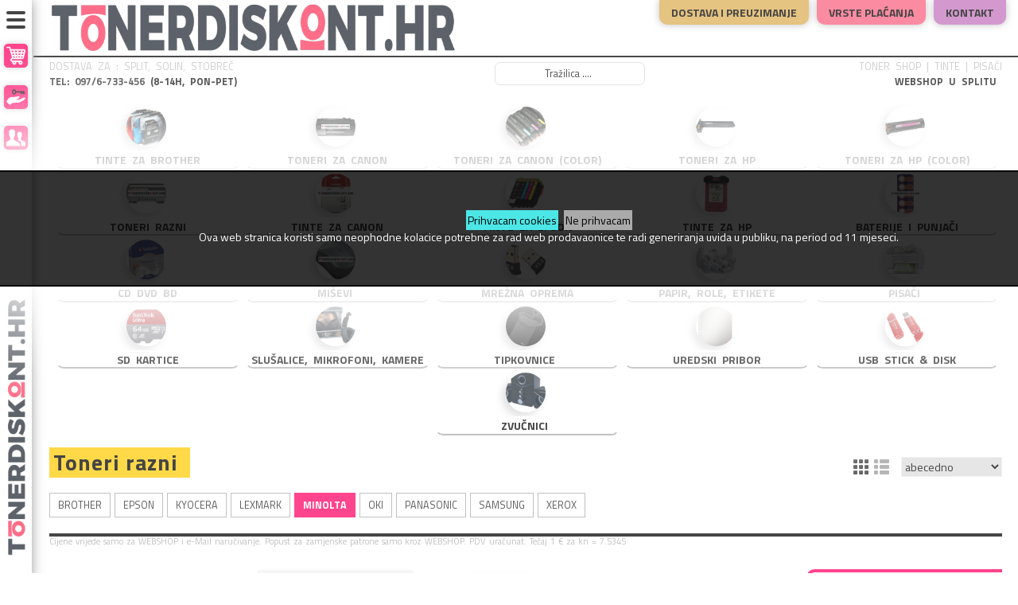

--- FILE ---
content_type: text/html; charset=utf-8
request_url: https://www.tonerdiskont.hr/index.php/toneri-razni-minolta-c-1548_1553?osCsid=7jic2h6ojlg53h7ilig2fpdhh4
body_size: 16352
content:

<!DOCTYPE html>
<html dir="ltr" lang="hr" class="no-js">
<head>
<meta http-equiv="Content-Type" content="text/html; charset=utf-8" />
<meta name="viewport" content="width=device-width, initial-scale=0.83, maximum-scale=0.83, minimum-scale=0.83, user-scalable=0" />
<meta name="apple-mobile-web-app-capable" content="yes" />
<meta name="apple-mobile-web-app-status-bar-style" content="black-translucent" />

<meta name="description" content="Zamjenski Toneri Tinte Boje za Canon, HP, Epson, Samsung, Xerox • Tvornički proizvod • Direktan uvoz • Dostave • WEBSHOP •">
<meta name="keywords" content="punjenje boja,punjenje tinti,punjenje tonera,boja,toner,zamjenski toner,toneri,zamjenski toneri,tinta,tinte,zamjenske,zamjenski,refill"> 


<meta property="og:title" content="MINOLTA • Toner Shop u Splitu • Najniže Cijene">
<meta property="og:type" content="article">
<meta property="og:url" content="http://www.tonerdiskont.hr">
<meta property="og:image" content="http://www.tonerdiskont.hrimages/tonerdiskont.hr/store_logo.png">
<meta property="og:description" content="Zamjenski Toneri Tinte Boje za Canon, HP, Epson, Samsung, Xerox • Tvornički proizvod • Direktan uvoz • Dostave • WEBSHOP •"> 



<base href="https://www.tonerdiskont.hr/" />


<title>MINOLTA • Toner Shop u Splitu • Najniže Cijene</title>

<link rel="icon" type="image/png" href="https://www.tonerdiskont.hr/images/icons/tonerdiskont.hr/favicon.ico" />
<link rel="apple-touch-icon" href="https://www.tonerdiskont.hr/images/icons/tonerdiskont.hr/apple-touch-icon-graybg.png" />


<link href="https://fonts.googleapis.com/css?family=Titillium+Web:400,300,700,800&subset=latin,latin-ext" rel="stylesheet" type="text/css" />


<link rel="stylesheet" type="text/css" href="ext/jquery/ui/redmond/jquery-ui-1.8.23.css" />

<style>:root { --main-color: #ff0063; }</style><link rel="stylesheet" type="text/css" href="css/shop.css?1760016686" /><link rel="stylesheet" type="text/css" href="css/shop-tonerdiskont.hr.css?1751373524" />


<link rel="stylesheet" type="text/css" href="ext/jquery/fancybox/jquery.fancybox-1.3.4.css" />
<script src="ext/jquery/jquery-1.12.4.min.js" type="text/javascript"></script>
<script src="ext/jquery/jquery-migrate-1.2.1.js" type="text/javascript"></script>
<script type="text/javascript" src="ext/jquery/ui/jquery-ui-1.8.23.min.js"></script>
<script type="text/javascript" src="ext/jquery/fancybox/jquery.fancybox-1.3.4.pack.js"></script>
<script type="text/javascript" src="ext/jquery/jquery.cookie.js"></script>

<!--
<script type="text/javascript" src="ext/jquery/superfish.js"></script>
<script type="text/javascript" src="ext/jquery/xeasyTooltipIMG.js"></script>
<script type="text/javascript" src="ext/jquery/bxGallery/jquery.bxGallery.1.1.min.js"></script>
<script type="text/javascript" src="ext/jquery/hoverIntent.js"></script> 
<script type="text/javascript" src="ext/jquery/bxGallery/jquery.bxGallery.1.1.min.js"></script>
<script type="text/javascript" src="ext/jquery/hoverIntent.js"></script> 
<script type="text/javascript" src="ext/jquery/superfish.js"></script>
<script type='text/javascript' src='ext/jquery/jquery.mobile.customized.min.js'></script>
<script type='text/javascript' src='ext/jquery/jquery.easing.1.3.js'></script> 
<script type="text/javascript" src="ext/jquery/jquery.stringball.js"></script>
<script type="text/javascript" src="ext/jquery/jquery.mousewheel.min.js"></script>
//-->

<script type="text/javascript" src="ext/jquery/bootstrap/bootstrap.js"></script>		<!-- optionally include helper plugins -->
			

<script type="text/javascript" src="ext/jquery/jquery.equalheights.js"></script>
<script type="text/javascript" src="ext/jquery/js.js">
</script>

<link rel="canonical" href="https://www.tonerdiskont.hr/index.php/toneri-razni-minolta-c-1548_1553" />

<!--[if lte IE 7]>
<div id="ie_message"><a href="http://windows.microsoft.com/en-US/internet-explorer/products/ie/home?ocid=ie6_countdown_bannercode"><img alt="You are using an outdated browser. For a faster, safer browsing experience, upgrade for free today." src="images/banner_ie.png"></a></div>
<![endif]-->            
</head>
<body class="not_page_index categories_listing">	

<noscript>
	<style>.grid_view {
  visibility: visible;
	}
</style>
</noscript>
<div class="cookies"><div class="cookies_txt"><a href="?action=cookies_accepted">Prihvacam cookies</a> <a href="http://google.com">Ne prihvacam</a><br>
Ova web stranica koristi samo neophodne kolacice potrebne za rad web prodavaonice te radi generiranja uvida u publiku, na period od 11 mjeseci.
</div></div>

<div style="position:absolute;left:-10000px;"><h1>MINOLTA • Toner Shop u Splitu • Najniže Cijene</h1></div>

<p id="back-top"><a href="#top"><span>Vrh</span></a></p> 

<div class="page_header">



<!-- Histats.com  START  (aync)-->
<script type='text/javascript'>var _Hasync= _Hasync|| [];
_Hasync.push(['Histats.start', '1,4023088,4,0,0,0,00010000']);
_Hasync.push(['Histats.fasi', '1']);
_Hasync.push(['Histats.track_hits', '']);
(function() {
var hs = document.createElement('script'); hs.type = 'text/javascript'; hs.async = true;
hs.src = ('//s10.histats.com/js15_as.js');
(document.getElementsByTagName('head')[0] || document.getElementsByTagName('body')[0]).appendChild(hs);
})();</script>
<noscript><a href='/' target='_blank'><img  src='//sstatic1.histats.com/0.gif?4023088&101' alt='website free tracking' border='0'></a></noscript>
<!-- Histats.com  END  --><script>
  (function(i,s,o,g,r,a,m){i['GoogleAnalyticsObject']=r;i[r]=i[r]||function(){
  (i[r].q=i[r].q||[]).push(arguments)},i[r].l=1*new Date();a=s.createElement(o),
  m=s.getElementsByTagName(o)[0];a.async=1;a.src=g;m.parentNode.insertBefore(a,m)
  })(window,document,'script','https://www.google-analytics.com/analytics.js','ga');

  ga('create', 'UA-38583021-2', 'auto');
  ga('send', 'pageview');
</script>

<!-- Google tag (gtag.js) -->
<script async src='https://www.googletagmanager.com/gtag/js?id=G-5ZBN4X1GSZ'></script>
<script>
  window.dataLayer = window.dataLayer || [];
  function gtag(){dataLayer.push(arguments);}
  gtag('js', new Date());

  gtag('config', 'G-5ZBN4X1GSZ');
</script>

<nav role="navigation">

	<div class="ham_menuToggle ham_top">
			<input type="checkbox" />
			<div class="ham_div"><span></span><span></span><span></span></div>

		<div id="ham_menu_1">

<a title="Košarica" href="https://www.tonerdiskont.hr/shopping_cart.php?osCsid=7jic2h6ojlg53h7ilig2fpdhh4"><div class="ham_menu_item ham_main_icons"><img src="images//icons5-white/cart.svg" alt="Košarica" title="Košarica" width="24px" height="24px" /></div></a><a title="Moj Korisnički Račun" class="user_menu_login  out" href="https://www.tonerdiskont.hr/login.php?osCsid=7jic2h6ojlg53h7ilig2fpdhh4"><div class="ham_menu_item ham_main_icons"><img src="images//icons5-white/login.svg" alt="Moj Korisnički Račun" title="Moj Korisnički Račun" width="24px" height="24px" /></div></a><a title="Otvori Račun" class="user_menu_account  out" href="https://www.tonerdiskont.hr/login.php?form=account&amp;osCsid=7jic2h6ojlg53h7ilig2fpdhh4"><div class="ham_menu_item ham_main_icons"><img src="images//icons5-white/newaccount.svg" alt="Otvori Račun" title="Otvori Račun" width="24px" height="24px" /></div></a>		</div>

		<div id="ham_menu_2">

<a id="storeLogo_vert_1" href="https://www.tonerdiskont.hr/index.php?osCsid=7jic2h6ojlg53h7ilig2fpdhh4"><div class="ham_menu_item_first"><img src="images/tonerdiskont.hr/store_logo.png" alt="TonerDiskont.hr - A1 Centar d.o.o." title="TonerDiskont.hr - A1 Centar d.o.o." width="180px" height="15px" /></div></a><a title="Košarica" href="https://www.tonerdiskont.hr/shopping_cart.php?osCsid=7jic2h6ojlg53h7ilig2fpdhh4"><div class="ham_menu_item ham_main_icons">Košarica<div class="ham_cart_totals"><div class="ham_cart_title">UKUPNO:</div><div class="ham_cart_total">0.00 €</div></div></div></a><a title="Moj Korisnički Račun" class="user_menu_login  out" href="https://www.tonerdiskont.hr/login.php?osCsid=7jic2h6ojlg53h7ilig2fpdhh4"><div class="ham_menu_item ham_main_icons">Moj Korisnički Račun</div></a><a title="Otvori Račun" class="user_menu_account  out" href="https://www.tonerdiskont.hr/login.php?form=account&amp;osCsid=7jic2h6ojlg53h7ilig2fpdhh4"><div class="ham_menu_item ham_main_icons">Otvori Račun</div></a><a title="Vrste Plaćanja" class="user_menu_payment" href="https://www.tonerdiskont.hr/payment.php?osCsid=7jic2h6ojlg53h7ilig2fpdhh4"><div class="ham_menu_item"><img src="images//icons5-white/payment.svg" alt="TonerDiskont.hr - A1 Centar d.o.o." title="TonerDiskont.hr - A1 Centar d.o.o." width="24px" height="24px" /><br><span>Vrste Plaćanja</span></div></a><a title="Načini Dostava" class="user_menu_packaging" href="https://www.tonerdiskont.hr/packaging.php?osCsid=7jic2h6ojlg53h7ilig2fpdhh4"><div class="ham_menu_item"><img src="images//icons5-white/shipping.svg" alt="TonerDiskont.hr - A1 Centar d.o.o." title="TonerDiskont.hr - A1 Centar d.o.o." width="24px" height="24px" /><br><span>Načini Dostava</span></div></a><a title="Kontakt" class="user_menu_contact" href="https://www.tonerdiskont.hr/contact_us.php?osCsid=7jic2h6ojlg53h7ilig2fpdhh4"><div class="ham_menu_item"><img src="images//icons5-white/contact.svg" alt="TonerDiskont.hr - A1 Centar d.o.o." title="TonerDiskont.hr - A1 Centar d.o.o." width="24px" height="24px" /><br><span>Kontakt</span></div></a><div class="ham_menu_item_last"><img src="images/tonerdiskont.hr/store_email_2.png" alt="TonerDiskont.hr - A1 Centar d.o.o." title="TonerDiskont.hr - A1 Centar d.o.o." width="85%" height="100%" /><br>097 / 6-733-456 (8-14h)</div>		</div>

		<div class="ham_menu_logo"><a id="storeLogo_vert_2" href="https://www.tonerdiskont.hr/index.php?osCsid=7jic2h6ojlg53h7ilig2fpdhh4">
		<img src="images/tonerdiskont.hr/store_logo_vert.png" alt="TonerDiskont.hr - A1 Centar d.o.o." title="TonerDiskont.hr - A1 Centar d.o.o." width="25px" height="350px" /></a></div>

	</div>
</nav>

	<div id="header_information" class="notice_divs">
<div class="header_logo"><a id="storeLogo" href="https://www.tonerdiskont.hr/index.php?osCsid=7jic2h6ojlg53h7ilig2fpdhh4"><img src="images/tonerdiskont.hr/store_logo.png" alt="TonerDiskont.hr - A1 Centar d.o.o." title="TonerDiskont.hr - A1 Centar d.o.o." /></a></div><div class="header_boxes"><a href="https://www.tonerdiskont.hr/packaging.php?osCsid=7jic2h6ojlg53h7ilig2fpdhh4"><div class="header_box delivery">Dostava i preuzimanje</div></a><a href="https://www.tonerdiskont.hr/payment.php?osCsid=7jic2h6ojlg53h7ilig2fpdhh4"><div class="header_box payment">Vrste plaćanja</div></a><a href="https://www.tonerdiskont.hr/contact_us.php?osCsid=7jic2h6ojlg53h7ilig2fpdhh4"><div class="header_box contact_us">Kontakt</div></a><a href="https://www.tonerdiskont.hr/our_stores.php?osCsid=7jic2h6ojlg53h7ilig2fpdhh4"><div class="header_box our_stores">Prodavaonice</div></a></div></div>

	<script>
		document.getScroll= function(){
			if(window.pageYOffset!= undefined){
				return [pageXOffset, pageYOffset];
			}
			else{
				var sx, sy, d= document, r= d.documentElement, b= d.body;
				sx= r.scrollLeft || b.scrollLeft || 0;
				sy= r.scrollTop || b.scrollTop || 0;
				return [sx, sy];
			}
		}


		window.addEventListener("_scroll", function (event) {

			if (document.getScroll()[1] < document.getElementById('cat_navbar').offsetHeight) {
				$('#bodyWrapper').removeClass("sl_show");
				$('#bodyWrapper').removeClass("sl_hide");
			} else {
				if ($('#bodyWrapper').attr('class').indexOf("slide") > -1) {
					if (document.getScroll()[1] < last_scroll_y) {
						$('#bodyWrapper').removeClass("sl_hide");
						$('#bodyWrapper').addClass("sl_show");
					} else {
						$('#bodyWrapper').addClass("sl_hide");
						$('#bodyWrapper').removeClass("sl_show");
					}
				}
			}
			last_scroll_y = document.getScroll()[1];


			if ($('#bodyWrapper').attr('class').indexOf("slide") < 0 && window.innerHeight * 0.8 > document.getElementById('cat_navbar').offsetHeight) {
				if (document.getScroll()[1] > document.getElementById('cat_navbar').offsetHeight - 0) {
					if ($('#bodyWrapper').attr('class').indexOf("slide") < 0) {
						document.getElementById("mainWrapper").style["margin-top"] = (document.getElementById('cat_navbar').offsetHeight) + "px";
						$('#bodyWrapper').addClass("slide");
					}
				}
			} else {
				if (document.getScroll()[1] < document.getElementById('cat_navbar').offsetHeight - 10) {
					if ($('#bodyWrapper').attr('class').indexOf("slide") > -1) {
						$('#bodyWrapper').removeClass("slide");
						document.getElementById("mainWrapper").style["margin-top"] = "0px";
					}
				}
			}
		});

	</script>

<div class="header-menu-bottom"><div class="header-menu-advert"></div><div class='store_logo_note_left'>DOSTAVA ZA : Split, Solin, Stobreč<br><strong><a href='tel:00385976733456'>TEL: 097/6-733-456</a> (8-14h, pon-pet)</strong></div><div class='store_logo_note_center'><div class="box"><form name="quick_find" action="https://www.tonerdiskont.hr/advanced_search_result.php" method="get">
<div class="container-4">
		    	<input type="search" id="keywords" name="keywords" placeholder="Tražilica ...." value="" /><button class="icon"><i class="fa fa-search"></i></button></div></form></div></div>
<div class='store_logo_note_right'>TONER SHOP | TINTE | PISAČI<br><strong>&nbsp;WEBSHOP U SPLITU&nbsp;</strong></div></div>
</div>


<div id="bodyWrapper" class="not_page_index categories_listing">


      

		<div class="_span12"> <!-- span12 -->
<div class="my-catalog ham_menuToggle ham_catalog">
<input type="checkbox" />

<div class="my-catalog-title ham_div">
<div class="ham_sign"><span></span><span></span><span></span></div><div class="ham_title">Katalog</div>
</div>
<div class="my-catalog-list ham_ul">

<ul class="my-catalog-ul"><li class="my-category full_width ham_menuToggle ham_category">
<input type="checkbox" />

<div class="my-category-title ham_div">
<div class="ham_sign"><span></span><span></span><span></span></div>
<div class="my-category-image-smaller" style="background-image: url('images/imgs-thumb/43671.jpg');" ></div>
<div class="ham_title">
<a class="my-category-title-a" title="Tinte za Brother" href="https://www.tonerdiskont.hr/index.php/tinte-brother-c-1557?osCsid=7jic2h6ojlg53h7ilig2fpdhh4">
<div class="my-category-h2-div"><h2 class="my-category-h2"><div class='my-category-h2-first-word'>Tinte&nbsp;</div>za Brother</h2><div class='my-category-count'>[24]</div></div>
</a>
</div>
</div>


<div class="my-category-list ham_ul">
<a title="Tinte za Brother" href="https://www.tonerdiskont.hr/index.php/tinte-brother-c-1557?osCsid=7jic2h6ojlg53h7ilig2fpdhh4"><div class="my-category-image" style="background-image: url('images/imgs-thumb/43671.jpg');"></div></a>
<ul class="my-category-ul"><li><a class="my-category-subcat" title="LC-3219" href="https://www.tonerdiskont.hr/index.php/tinte-brother-3219-c-1557_1559?osCsid=7jic2h6ojlg53h7ilig2fpdhh4"><div class="my-category-subcat-box"><div class="my-category-subcat-name">LC-3219</div><div class="my-category-subcat-od_cijene">od 10.60 €</div></div></a></li><li><a class="my-category-subcat" title="LC-3619, 3617" href="https://www.tonerdiskont.hr/index.php/tinte-brother-3619-3617-c-1557_1560?osCsid=7jic2h6ojlg53h7ilig2fpdhh4"><div class="my-category-subcat-box"><div class="my-category-subcat-name">LC-3619, 3617</div><div class="my-category-subcat-od_cijene">od 3.10 €</div></div></a></li><li><a class="my-category-subcat" title="LC-462" href="https://www.tonerdiskont.hr/index.php/tinte-brother-462-c-1557_1797?osCsid=7jic2h6ojlg53h7ilig2fpdhh4"><div class="my-category-subcat-box"><div class="my-category-subcat-name">LC-462</div><div class="my-category-subcat-od_cijene">od 15.10 €</div></div></a></li><li><a class="my-category-subcat" title="LC-525, LC-529" href="https://www.tonerdiskont.hr/index.php/tinte-brother-525-529-c-1557_1561?osCsid=7jic2h6ojlg53h7ilig2fpdhh4"><div class="my-category-subcat-box"><div class="my-category-subcat-name">LC-525, LC-529</div><div class="my-category-subcat-od_cijene">od 1.20 €</div></div></a></li><li><a class="my-category-subcat" title="LC-960, 970, 1000" href="https://www.tonerdiskont.hr/index.php/tinte-brother-960-970-1000-c-1557_1715?osCsid=7jic2h6ojlg53h7ilig2fpdhh4"><div class="my-category-subcat-box"><div class="my-category-subcat-name">LC-960, 970, 1000</div><div class="my-category-subcat-od_cijene">od 0.80 €</div></div></a></li><li><a class="my-category-subcat" title="LC-980, 985, 1100" href="https://www.tonerdiskont.hr/index.php/tinte-brother-980-985-1100-c-1557_1564?osCsid=7jic2h6ojlg53h7ilig2fpdhh4"><div class="my-category-subcat-box"><div class="my-category-subcat-name">LC-980, 985, 1100</div><div class="my-category-subcat-od_cijene">od 0.85 €</div></div></a></li></ul>
</div>


</li><li class="my-category full_width ham_menuToggle ham_category">
<input type="checkbox" />

<div class="my-category-title ham_div">
<div class="ham_sign"><span></span><span></span><span></span></div>
<div class="my-category-image-smaller" style="background-image: url('images/imgs-thumb/42796.jpg');" ></div>
<div class="ham_title">
<a class="my-category-title-a" title="Toneri za Canon" href="https://www.tonerdiskont.hr/index.php/toneri-canon-c-648?osCsid=7jic2h6ojlg53h7ilig2fpdhh4">
<div class="my-category-h2-div"><h2 class="my-category-h2"><div class='my-category-h2-first-word'>Toneri&nbsp;</div>za Canon</h2><div class='my-category-count'>[44]</div></div>
</a>
</div>
</div>


<div class="my-category-list ham_ul">
<a title="Toneri za Canon" href="https://www.tonerdiskont.hr/index.php/toneri-canon-c-648?osCsid=7jic2h6ojlg53h7ilig2fpdhh4"><div class="my-category-image" style="background-image: url('images/imgs-thumb/42796.jpg');"></div></a>
<ul class="my-category-ul"><li><a class="my-category-subcat" title="CRG-047, 049" href="https://www.tonerdiskont.hr/index.php/toneri-canon-crg-047-049-c-648_1523?osCsid=7jic2h6ojlg53h7ilig2fpdhh4"><div class="my-category-subcat-box"><div class="my-category-subcat-name">CRG-047, 049</div><div class="my-category-subcat-od_cijene">od 5.90 €</div></div></a></li><li><a class="my-category-subcat" title="CRG-051" href="https://www.tonerdiskont.hr/index.php/toneri-canon-crg-051-c-648_1273?osCsid=7jic2h6ojlg53h7ilig2fpdhh4"><div class="my-category-subcat-box"><div class="my-category-subcat-name">CRG-051</div><div class="my-category-subcat-od_cijene">od 5.80 €</div></div></a></li><li><a class="my-category-subcat" title="CRG-052, 057, T06, T08" href="https://www.tonerdiskont.hr/index.php/toneri-canon-crg-052-057-t06-t08-c-648_1758?osCsid=7jic2h6ojlg53h7ilig2fpdhh4"><div class="my-category-subcat-box"><div class="my-category-subcat-name">CRG-052, 057, T06, T08</div><div class="my-category-subcat-od_cijene">od 11.00 €</div></div></a></li><li><a class="my-category-subcat" title="CRG-070, 071" href="https://www.tonerdiskont.hr/index.php/toneri-canon-crg-070-071-c-648_1793?osCsid=7jic2h6ojlg53h7ilig2fpdhh4"><div class="my-category-subcat-box"><div class="my-category-subcat-name">CRG-070, 071</div><div class="my-category-subcat-od_cijene">od 10.90 €</div></div></a></li><li><a class="my-category-subcat" title="CRG-703, 706" href="https://www.tonerdiskont.hr/index.php/toneri-canon-crg-703-706-c-648_1216?osCsid=7jic2h6ojlg53h7ilig2fpdhh4"><div class="my-category-subcat-box"><div class="my-category-subcat-name">CRG-703, 706</div><div class="my-category-subcat-od_cijene">od 6.60 €</div></div></a></li><li><a class="my-category-subcat" title="CRG-708" href="https://www.tonerdiskont.hr/index.php/toneri-canon-crg-708-c-648_1217?osCsid=7jic2h6ojlg53h7ilig2fpdhh4"><div class="my-category-subcat-box"><div class="my-category-subcat-name">CRG-708</div><div class="my-category-subcat-od_cijene">od 11.60 €</div></div></a></li><li><a class="my-category-subcat" title="CRG-712, 713" href="https://www.tonerdiskont.hr/index.php/toneri-canon-crg-712-713-c-648_1218?osCsid=7jic2h6ojlg53h7ilig2fpdhh4"><div class="my-category-subcat-box"><div class="my-category-subcat-name">CRG-712, 713</div><div class="my-category-subcat-od_cijene">od 6.10 €</div></div></a></li><li><a class="my-category-subcat" title="CRG-715" href="https://www.tonerdiskont.hr/index.php/toneri-canon-crg-715-c-648_1219?osCsid=7jic2h6ojlg53h7ilig2fpdhh4"><div class="my-category-subcat-box"><div class="my-category-subcat-name">CRG-715</div><div class="my-category-subcat-od_cijene">od 11.60 €</div></div></a></li><li><a class="my-category-subcat" title="CRG-719" href="https://www.tonerdiskont.hr/index.php/toneri-canon-crg-719-c-648_1220?osCsid=7jic2h6ojlg53h7ilig2fpdhh4"><div class="my-category-subcat-box"><div class="my-category-subcat-name">CRG-719</div><div class="my-category-subcat-od_cijene">od 8.00 €</div></div></a></li><li><a class="my-category-subcat" title="CRG-724, 725" href="https://www.tonerdiskont.hr/index.php/toneri-canon-crg-724-725-c-648_1315?osCsid=7jic2h6ojlg53h7ilig2fpdhh4"><div class="my-category-subcat-box"><div class="my-category-subcat-name">CRG-724, 725</div><div class="my-category-subcat-od_cijene">od 6.20 €</div></div></a></li><li><a class="my-category-subcat" title="CRG-726, 728" href="https://www.tonerdiskont.hr/index.php/toneri-canon-crg-726-728-c-648_1316?osCsid=7jic2h6ojlg53h7ilig2fpdhh4"><div class="my-category-subcat-box"><div class="my-category-subcat-name">CRG-726, 728</div><div class="my-category-subcat-od_cijene">od 6.00 €</div></div></a></li><li><a class="my-category-subcat" title="CRG-737" href="https://www.tonerdiskont.hr/index.php/toneri-canon-crg-737-c-648_1286?osCsid=7jic2h6ojlg53h7ilig2fpdhh4"><div class="my-category-subcat-box"><div class="my-category-subcat-name">CRG-737</div><div class="my-category-subcat-od_cijene">od 6.90 €</div></div></a></li><li><a class="my-category-subcat" title="EP-22, 25, 27" href="https://www.tonerdiskont.hr/index.php/toneri-canon-c-648_1224?osCsid=7jic2h6ojlg53h7ilig2fpdhh4"><div class="my-category-subcat-box"><div class="my-category-subcat-name">EP-22, 25, 27</div><div class="my-category-subcat-od_cijene">od 14.00 €</div></div></a></li><li><a class="my-category-subcat" title="FX-3, 10, T" href="https://www.tonerdiskont.hr/index.php/toneri-canon-c-648_1225?osCsid=7jic2h6ojlg53h7ilig2fpdhh4"><div class="my-category-subcat-box"><div class="my-category-subcat-name">FX-3, 10, T</div><div class="my-category-subcat-od_cijene">od 6.60 €</div></div></a></li><li><a class="my-category-subcat" title="Za fotokopirne C-EXV, NPG" href="https://www.tonerdiskont.hr/index.php/toneri-canon-fotokopirne-exv-npg-c-648_1226?osCsid=7jic2h6ojlg53h7ilig2fpdhh4"><div class="my-category-subcat-box"><div class="my-category-subcat-name">Za fotokopirne C-EXV, NPG</div><div class="my-category-subcat-od_cijene">od 7.30 €</div></div></a></li></ul>
</div>


</li><li class="my-category full_width ham_menuToggle ham_category">
<input type="checkbox" />

<div class="my-category-title ham_div">
<div class="ham_sign"><span></span><span></span><span></span></div>
<div class="my-category-image-smaller" style="background-image: url('images/imgs-thumb/45344.jpg');" ></div>
<div class="ham_title">
<a class="my-category-title-a" title="Toneri za Canon (color)" href="https://www.tonerdiskont.hr/index.php/toneri-canon-color-c-1207?osCsid=7jic2h6ojlg53h7ilig2fpdhh4">
<div class="my-category-h2-div"><h2 class="my-category-h2"><div class='my-category-h2-first-word'>Toneri&nbsp;</div>za Canon (color)</h2><div class='my-category-count'>[65]</div></div>
</a>
</div>
</div>


<div class="my-category-list ham_ul">
<a title="Toneri za Canon (color)" href="https://www.tonerdiskont.hr/index.php/toneri-canon-color-c-1207?osCsid=7jic2h6ojlg53h7ilig2fpdhh4"><div class="my-category-image" style="background-image: url('images/imgs-thumb/45344.jpg');"></div></a>
<ul class="my-category-ul"><li><a class="my-category-subcat" title="CRG-045" href="https://www.tonerdiskont.hr/index.php/toneri-canon-color-crg-045-c-1207_1259?osCsid=7jic2h6ojlg53h7ilig2fpdhh4"><div class="my-category-subcat-box"><div class="my-category-subcat-name">CRG-045</div><div class="my-category-subcat-od_cijene">od 9.40 €</div></div></a></li><li><a class="my-category-subcat" title="CRG-046" href="https://www.tonerdiskont.hr/index.php/toneri-canon-color-crg-046-c-1207_1260?osCsid=7jic2h6ojlg53h7ilig2fpdhh4"><div class="my-category-subcat-box"><div class="my-category-subcat-name">CRG-046</div><div class="my-category-subcat-od_cijene">od 9.90 €</div></div></a></li><li><a class="my-category-subcat" title="CRG-054" href="https://www.tonerdiskont.hr/index.php/toneri-canon-color-crg-054-c-1207_1279?osCsid=7jic2h6ojlg53h7ilig2fpdhh4"><div class="my-category-subcat-box"><div class="my-category-subcat-name">CRG-054</div><div class="my-category-subcat-od_cijene">od 9.40 €</div></div></a></li><li><a class="my-category-subcat" title="CRG-055" href="https://www.tonerdiskont.hr/index.php/toneri-canon-color-crg-055-c-1207_1450?osCsid=7jic2h6ojlg53h7ilig2fpdhh4"><div class="my-category-subcat-box"><div class="my-category-subcat-name">CRG-055</div><div class="my-category-subcat-od_cijene">od 12.70 €</div></div></a></li><li><a class="my-category-subcat" title="CRG-067" href="https://www.tonerdiskont.hr/index.php/toneri-canon-color-crg-067-c-1207_1785?osCsid=7jic2h6ojlg53h7ilig2fpdhh4"><div class="my-category-subcat-box"><div class="my-category-subcat-name">CRG-067</div><div class="my-category-subcat-od_cijene">od 16.80 €</div></div></a></li><li><a class="my-category-subcat" title="CRG-069" href="https://www.tonerdiskont.hr/index.php/toneri-canon-color-crg-069-c-1207_1796?osCsid=7jic2h6ojlg53h7ilig2fpdhh4"><div class="my-category-subcat-box"><div class="my-category-subcat-name">CRG-069</div><div class="my-category-subcat-od_cijene">od 24.50 €</div></div></a></li><li><a class="my-category-subcat" title="CRG-716" href="https://www.tonerdiskont.hr/index.php/toneri-canon-color-crg-716-c-1207_1262?osCsid=7jic2h6ojlg53h7ilig2fpdhh4"><div class="my-category-subcat-box"><div class="my-category-subcat-name">CRG-716</div><div class="my-category-subcat-od_cijene">od 9.60 €</div></div></a></li><li><a class="my-category-subcat" title="CRG-718" href="https://www.tonerdiskont.hr/index.php/toneri-canon-color-crg-718-c-1207_1800?osCsid=7jic2h6ojlg53h7ilig2fpdhh4"><div class="my-category-subcat-box"><div class="my-category-subcat-name">CRG-718</div><div class="my-category-subcat-od_cijene">od 10.50 €</div></div></a></li><li><a class="my-category-subcat" title="CRG-729" href="https://www.tonerdiskont.hr/index.php/toneri-canon-color-crg-729-c-1207_1264?osCsid=7jic2h6ojlg53h7ilig2fpdhh4"><div class="my-category-subcat-box"><div class="my-category-subcat-name">CRG-729</div><div class="my-category-subcat-od_cijene">od 6.30 €</div></div></a></li><li><a class="my-category-subcat" title="CRG-731" href="https://www.tonerdiskont.hr/index.php/toneri-canon-color-crg-731-c-1207_1265?osCsid=7jic2h6ojlg53h7ilig2fpdhh4"><div class="my-category-subcat-box"><div class="my-category-subcat-name">CRG-731</div><div class="my-category-subcat-od_cijene">od 9.60 €</div></div></a></li></ul>
</div>


</li><li class="my-category full_width ham_menuToggle ham_category">
<input type="checkbox" />

<div class="my-category-title ham_div">
<div class="ham_sign"><span></span><span></span><span></span></div>
<div class="my-category-image-smaller" style="background-image: url('images/imgs-thumb/45605.jpg');" ></div>
<div class="ham_title">
<a class="my-category-title-a" title="Toneri za HP" href="https://www.tonerdiskont.hr/index.php/toneri-c-656?osCsid=7jic2h6ojlg53h7ilig2fpdhh4">
<div class="my-category-h2-div"><h2 class="my-category-h2"><div class='my-category-h2-first-word'>Toneri&nbsp;</div>za HP</h2><div class='my-category-count'>[66]</div></div>
</a>
</div>
</div>


<div class="my-category-list ham_ul">
<a title="Toneri za HP" href="https://www.tonerdiskont.hr/index.php/toneri-c-656?osCsid=7jic2h6ojlg53h7ilig2fpdhh4"><div class="my-category-image" style="background-image: url('images/imgs-thumb/45605.jpg');"></div></a>
<ul class="my-category-ul"><li><a class="my-category-subcat" title="CB435, CB436" href="https://www.tonerdiskont.hr/index.php/toneri-cb435-cb436-c-656_1245?osCsid=7jic2h6ojlg53h7ilig2fpdhh4"><div class="my-category-subcat-box"><div class="my-category-subcat-name">CB435, CB436</div><div class="my-category-subcat-od_cijene">od 6.20 €</div></div></a></li><li><a class="my-category-subcat" title="CE255" href="https://www.tonerdiskont.hr/index.php/toneri-ce255-c-656_1524?osCsid=7jic2h6ojlg53h7ilig2fpdhh4"><div class="my-category-subcat-box"><div class="my-category-subcat-name">CE255</div><div class="my-category-subcat-od_cijene">od 19.00 €</div></div></a></li><li><a class="my-category-subcat" title="CE278" href="https://www.tonerdiskont.hr/index.php/toneri-ce278-c-656_1740?osCsid=7jic2h6ojlg53h7ilig2fpdhh4"><div class="my-category-subcat-box"><div class="my-category-subcat-name">CE278</div><div class="my-category-subcat-od_cijene">od 6.20 €</div></div></a></li><li><a class="my-category-subcat" title="CE285" href="https://www.tonerdiskont.hr/index.php/toneri-ce285-c-656_1761?osCsid=7jic2h6ojlg53h7ilig2fpdhh4"><div class="my-category-subcat-box"><div class="my-category-subcat-name">CE285</div><div class="my-category-subcat-od_cijene">od 6.20 €</div></div></a></li><li><a class="my-category-subcat" title="CE505" href="https://www.tonerdiskont.hr/index.php/toneri-ce505-c-656_1527?osCsid=7jic2h6ojlg53h7ilig2fpdhh4"><div class="my-category-subcat-box"><div class="my-category-subcat-name">CE505</div><div class="my-category-subcat-od_cijene">od 8.00 €</div></div></a></li><li><a class="my-category-subcat" title="CF217, CF219" href="https://www.tonerdiskont.hr/index.php/toneri-cf217-cf219-c-656_1528?osCsid=7jic2h6ojlg53h7ilig2fpdhh4"><div class="my-category-subcat-box"><div class="my-category-subcat-name">CF217, CF219</div><div class="my-category-subcat-od_cijene">od 5.90 €</div></div></a></li><li><a class="my-category-subcat" title="CF226" href="https://www.tonerdiskont.hr/index.php/toneri-cf226-c-656_1529?osCsid=7jic2h6ojlg53h7ilig2fpdhh4"><div class="my-category-subcat-box"><div class="my-category-subcat-name">CF226</div><div class="my-category-subcat-od_cijene">od 11.00 €</div></div></a></li><li><a class="my-category-subcat" title="CF230, CF232" href="https://www.tonerdiskont.hr/index.php/toneri-cf230-cf232-c-656_1530?osCsid=7jic2h6ojlg53h7ilig2fpdhh4"><div class="my-category-subcat-box"><div class="my-category-subcat-name">CF230, CF232</div><div class="my-category-subcat-od_cijene">od 5.80 €</div></div></a></li><li><a class="my-category-subcat" title="CF244" href="https://www.tonerdiskont.hr/index.php/toneri-cf244-c-656_1531?osCsid=7jic2h6ojlg53h7ilig2fpdhh4"><div class="my-category-subcat-box"><div class="my-category-subcat-name">CF244</div><div class="my-category-subcat-od_cijene">od 7.90 €</div></div></a></li><li><a class="my-category-subcat" title="CF256, CF258, CF259" href="https://www.tonerdiskont.hr/index.php/toneri-cf256-cf258-cf259-c-656_1532?osCsid=7jic2h6ojlg53h7ilig2fpdhh4"><div class="my-category-subcat-box"><div class="my-category-subcat-name">CF256, CF258, CF259</div><div class="my-category-subcat-od_cijene">od 9.40 €</div></div></a></li><li><a class="my-category-subcat" title="CF279" href="https://www.tonerdiskont.hr/index.php/toneri-cf279-c-656_1762?osCsid=7jic2h6ojlg53h7ilig2fpdhh4"><div class="my-category-subcat-box"><div class="my-category-subcat-name">CF279</div><div class="my-category-subcat-od_cijene">od 6.50 €</div></div></a></li><li><a class="my-category-subcat" title="CF280" href="https://www.tonerdiskont.hr/index.php/toneri-cf280-c-656_1534?osCsid=7jic2h6ojlg53h7ilig2fpdhh4"><div class="my-category-subcat-box"><div class="my-category-subcat-name">CF280</div><div class="my-category-subcat-od_cijene">od 8.00 €</div></div></a></li><li><a class="my-category-subcat" title="CF283" href="https://www.tonerdiskont.hr/index.php/toneri-cf283-c-656_1535?osCsid=7jic2h6ojlg53h7ilig2fpdhh4"><div class="my-category-subcat-box"><div class="my-category-subcat-name">CF283</div><div class="my-category-subcat-od_cijene">od 6.60 €</div></div></a></li><li><a class="my-category-subcat" title="CF287, CF289" href="https://www.tonerdiskont.hr/index.php/toneri-cf287-cf289-c-656_1770?osCsid=7jic2h6ojlg53h7ilig2fpdhh4"><div class="my-category-subcat-box"><div class="my-category-subcat-name">CF287, CF289</div><div class="my-category-subcat-od_cijene">od 13.80 €</div></div></a></li><li><a class="my-category-subcat" title="Q2612, Q2613" href="https://www.tonerdiskont.hr/index.php/toneri-q2612-q2613-c-656_1537?osCsid=7jic2h6ojlg53h7ilig2fpdhh4"><div class="my-category-subcat-box"><div class="my-category-subcat-name">Q2612, Q2613</div><div class="my-category-subcat-od_cijene">od 6.60 €</div></div></a></li><li><a class="my-category-subcat" title="Q5949" href="https://www.tonerdiskont.hr/index.php/toneri-q5949-c-656_1539?osCsid=7jic2h6ojlg53h7ilig2fpdhh4"><div class="my-category-subcat-box"><div class="my-category-subcat-name">Q5949</div><div class="my-category-subcat-od_cijene">od 9.30 €</div></div></a></li><li><a class="my-category-subcat" title="W1103 (No.103)" href="https://www.tonerdiskont.hr/index.php/toneri-w1103-no103-c-656_1771?osCsid=7jic2h6ojlg53h7ilig2fpdhh4"><div class="my-category-subcat-box"><div class="my-category-subcat-name">W1103 (No.103)</div><div class="my-category-subcat-od_cijene">od 4.70 €</div></div></a></li><li><a class="my-category-subcat" title="W1106, W1105, W1107 (No.106)" href="https://www.tonerdiskont.hr/index.php/toneri-w1106-w1105-w1107-no106-c-656_1772?osCsid=7jic2h6ojlg53h7ilig2fpdhh4"><div class="my-category-subcat-box"><div class="my-category-subcat-name">W1106, W1105, W1107 (No.106)</div><div class="my-category-subcat-od_cijene">od 6.00 €</div></div></a></li><li><a class="my-category-subcat" title="W1350 (No.135)" href="https://www.tonerdiskont.hr/index.php/toneri-w1350-no135-c-656_1542?osCsid=7jic2h6ojlg53h7ilig2fpdhh4"><div class="my-category-subcat-box"><div class="my-category-subcat-name">W1350 (No.135)</div><div class="my-category-subcat-od_cijene">od 8.70 €</div></div></a></li><li><a class="my-category-subcat" title="W1390 (No.139)" href="https://www.tonerdiskont.hr/index.php/toneri-w1390-no139-c-656_1774?osCsid=7jic2h6ojlg53h7ilig2fpdhh4"><div class="my-category-subcat-box"><div class="my-category-subcat-name">W1390 (No.139)</div><div class="my-category-subcat-od_cijene">od 8.50 €</div></div></a></li><li><a class="my-category-subcat" title="W1420 (No.142)" href="https://www.tonerdiskont.hr/index.php/toneri-w1420-no142-c-656_1723?osCsid=7jic2h6ojlg53h7ilig2fpdhh4"><div class="my-category-subcat-box"><div class="my-category-subcat-name">W1420 (No.142)</div><div class="my-category-subcat-od_cijene">od 7.10 €</div></div></a></li><li><a class="my-category-subcat" title="W1490 (No.149)" href="https://www.tonerdiskont.hr/index.php/toneri-w1490-no149-c-656_1776?osCsid=7jic2h6ojlg53h7ilig2fpdhh4"><div class="my-category-subcat-box"><div class="my-category-subcat-name">W1490 (No.149)</div><div class="my-category-subcat-od_cijene">od 10.90 €</div></div></a></li></ul>
</div>


</li><li class="my-category full_width ham_menuToggle ham_category">
<input type="checkbox" />

<div class="my-category-title ham_div">
<div class="ham_sign"><span></span><span></span><span></span></div>
<div class="my-category-image-smaller" style="background-image: url('images/imgs-thumb/42622.jpg');" ></div>
<div class="ham_title">
<a class="my-category-title-a" title="Toneri za HP (color)" href="https://www.tonerdiskont.hr/index.php/toneri-color-c-1227?osCsid=7jic2h6ojlg53h7ilig2fpdhh4">
<div class="my-category-h2-div"><h2 class="my-category-h2"><div class='my-category-h2-first-word'>Toneri&nbsp;</div>za HP (color)</h2><div class='my-category-count'>[117]</div></div>
</a>
</div>
</div>


<div class="my-category-list ham_ul">
<a title="Toneri za HP (color)" href="https://www.tonerdiskont.hr/index.php/toneri-color-c-1227?osCsid=7jic2h6ojlg53h7ilig2fpdhh4"><div class="my-category-image" style="background-image: url('images/imgs-thumb/42622.jpg');"></div></a>
<ul class="my-category-ul"><li><a class="my-category-subcat" title="CB 540 - 543 (No.125)" href="https://www.tonerdiskont.hr/index.php/toneri-color-540-543-no125-c-1227_1502?osCsid=7jic2h6ojlg53h7ilig2fpdhh4"><div class="my-category-subcat-box"><div class="my-category-subcat-name">CB 540 - 543 (No.125)</div><div class="my-category-subcat-od_cijene">od 9.60 €</div></div></a></li><li><a class="my-category-subcat" title="CC 530 - 533 (No.304)" href="https://www.tonerdiskont.hr/index.php/toneri-color-530-533-no304-c-1227_1503?osCsid=7jic2h6ojlg53h7ilig2fpdhh4"><div class="my-category-subcat-box"><div class="my-category-subcat-name">CC 530 - 533 (No.304)</div><div class="my-category-subcat-od_cijene">od 10.50 €</div></div></a></li><li><a class="my-category-subcat" title="CE 310 - 314 (No.126)" href="https://www.tonerdiskont.hr/index.php/toneri-color-310-314-no126-c-1227_1504?osCsid=7jic2h6ojlg53h7ilig2fpdhh4"><div class="my-category-subcat-box"><div class="my-category-subcat-name">CE 310 - 314 (No.126)</div><div class="my-category-subcat-od_cijene">od 6.30 €</div></div></a></li><li><a class="my-category-subcat" title="CE 320 - 323 (No.128)" href="https://www.tonerdiskont.hr/index.php/toneri-color-320-323-no128-c-1227_1505?osCsid=7jic2h6ojlg53h7ilig2fpdhh4"><div class="my-category-subcat-box"><div class="my-category-subcat-name">CE 320 - 323 (No.128)</div><div class="my-category-subcat-od_cijene">od 9.60 €</div></div></a></li><li><a class="my-category-subcat" title="CE 410 - 413 (No.305)" href="https://www.tonerdiskont.hr/index.php/toneri-color-410-413-no305-c-1227_1506?osCsid=7jic2h6ojlg53h7ilig2fpdhh4"><div class="my-category-subcat-box"><div class="my-category-subcat-name">CE 410 - 413 (No.305)</div><div class="my-category-subcat-od_cijene">od 10.50 €</div></div></a></li><li><a class="my-category-subcat" title="CF 210 - 213 (No.131)" href="https://www.tonerdiskont.hr/index.php/toneri-color-210-213-no131-c-1227_1508?osCsid=7jic2h6ojlg53h7ilig2fpdhh4"><div class="my-category-subcat-box"><div class="my-category-subcat-name">CF 210 - 213 (No.131)</div><div class="my-category-subcat-od_cijene">od 9.60 €</div></div></a></li><li><a class="my-category-subcat" title="CF 350 - 353 (No.130)" href="https://www.tonerdiskont.hr/index.php/toneri-color-350-353-no130-c-1227_1509?osCsid=7jic2h6ojlg53h7ilig2fpdhh4"><div class="my-category-subcat-box"><div class="my-category-subcat-name">CF 350 - 353 (No.130)</div><div class="my-category-subcat-od_cijene">od 6.30 €</div></div></a></li><li><a class="my-category-subcat" title="CF 380 - 383 (No.312)" href="https://www.tonerdiskont.hr/index.php/toneri-color-380-383-no312-c-1227_1510?osCsid=7jic2h6ojlg53h7ilig2fpdhh4"><div class="my-category-subcat-box"><div class="my-category-subcat-name">CF 380 - 383 (No.312)</div><div class="my-category-subcat-od_cijene">od 10.50 €</div></div></a></li><li><a class="my-category-subcat" title="CF 400 - 403 (No.201)" href="https://www.tonerdiskont.hr/index.php/toneri-color-400-403-no201-c-1227_1511?osCsid=7jic2h6ojlg53h7ilig2fpdhh4"><div class="my-category-subcat-box"><div class="my-category-subcat-name">CF 400 - 403 (No.201)</div><div class="my-category-subcat-od_cijene">od 9.40 €</div></div></a></li><li><a class="my-category-subcat" title="CF 410 - 413 (No.410)" href="https://www.tonerdiskont.hr/index.php/toneri-color-410-413-no410-c-1227_1512?osCsid=7jic2h6ojlg53h7ilig2fpdhh4"><div class="my-category-subcat-box"><div class="my-category-subcat-name">CF 410 - 413 (No.410)</div><div class="my-category-subcat-od_cijene">od 9.90 €</div></div></a></li><li><a class="my-category-subcat" title="CF 530 - 533 (No.205)" href="https://www.tonerdiskont.hr/index.php/toneri-color-530-533-no205-c-1227_1513?osCsid=7jic2h6ojlg53h7ilig2fpdhh4"><div class="my-category-subcat-box"><div class="my-category-subcat-name">CF 530 - 533 (No.205)</div><div class="my-category-subcat-od_cijene">od 9.30 €</div></div></a></li><li><a class="my-category-subcat" title="CF 540 - 543 (No.203)" href="https://www.tonerdiskont.hr/index.php/toneri-color-540-543-no203-c-1227_1516?osCsid=7jic2h6ojlg53h7ilig2fpdhh4"><div class="my-category-subcat-box"><div class="my-category-subcat-name">CF 540 - 543 (No.203)</div><div class="my-category-subcat-od_cijene">od 9.40 €</div></div></a></li><li><a class="my-category-subcat" title="W2030-3 (CF415)" href="https://www.tonerdiskont.hr/index.php/toneri-color-w2030-cf415-c-1227_1288?osCsid=7jic2h6ojlg53h7ilig2fpdhh4"><div class="my-category-subcat-box"><div class="my-category-subcat-name">W2030-3 (CF415)</div><div class="my-category-subcat-od_cijene">od 12.70 €</div></div></a></li><li><a class="my-category-subcat" title="W2070-3,W2060-3 (No.117,116)" href="https://www.tonerdiskont.hr/index.php/toneri-color-w2070-3w2060-no117116-c-1227_1775?osCsid=7jic2h6ojlg53h7ilig2fpdhh4"><div class="my-category-subcat-box"><div class="my-category-subcat-name">W2070-3,W2060-3 (No.117,116)</div><div class="my-category-subcat-od_cijene">od 8.00 €</div></div></a></li><li><a class="my-category-subcat" title="W2190-4 (No.219)" href="https://www.tonerdiskont.hr/index.php/toneri-color-w2190-no219-c-1227_1795?osCsid=7jic2h6ojlg53h7ilig2fpdhh4"><div class="my-category-subcat-box"><div class="my-category-subcat-name">W2190-4 (No.219)</div><div class="my-category-subcat-od_cijene">od 16.10 €</div></div></a></li><li><a class="my-category-subcat" title="W2210-3 (No.207)" href="https://www.tonerdiskont.hr/index.php/toneri-color-w2210-no207-c-1227_1515?osCsid=7jic2h6ojlg53h7ilig2fpdhh4"><div class="my-category-subcat-box"><div class="my-category-subcat-name">W2210-3 (No.207)</div><div class="my-category-subcat-od_cijene">od 10.30 €</div></div></a></li></ul>
</div>


</li><li class="my-category full_width ham_menuToggle ham_category">
<input type="checkbox" />

<div class="my-category-title ham_div">
<div class="ham_sign"><span></span><span></span><span></span></div>
<div class="my-category-image-smaller" style="background-image: url('images/imgs-thumb/42952.jpg');" ></div>
<div class="ham_title">
<a class="my-category-title-a" title="Toneri razni" href="https://www.tonerdiskont.hr/index.php/toneri-razni-c-1548?osCsid=7jic2h6ojlg53h7ilig2fpdhh4">
<div class="my-category-h2-div"><h2 class="my-category-h2"><div class='my-category-h2-first-word'>Toneri&nbsp;</div>razni</h2><div class='my-category-count'>[81]</div></div>
</a>
</div>
</div>


<div class="my-category-list ham_ul">
<a title="Toneri razni" href="https://www.tonerdiskont.hr/index.php/toneri-razni-c-1548?osCsid=7jic2h6ojlg53h7ilig2fpdhh4"><div class="my-category-image" style="background-image: url('images/imgs-thumb/42952.jpg');"></div></a>
<ul class="my-category-ul"><li><a class="my-category-subcat" title="BROTHER" href="https://www.tonerdiskont.hr/index.php/toneri-razni-brother-c-1548_1549?osCsid=7jic2h6ojlg53h7ilig2fpdhh4"><div class="my-category-subcat-box"><div class="my-category-subcat-name">BROTHER</div><div class="my-category-subcat-od_cijene">od 4.20 €</div></div></a></li><li><a class="my-category-subcat" title="EPSON" href="https://www.tonerdiskont.hr/index.php/toneri-razni-epson-c-1548_1550?osCsid=7jic2h6ojlg53h7ilig2fpdhh4"><div class="my-category-subcat-box"><div class="my-category-subcat-name">EPSON</div><div class="my-category-subcat-od_cijene">od 8.00 €</div></div></a></li><li><a class="my-category-subcat" title="KYOCERA" href="https://www.tonerdiskont.hr/index.php/toneri-razni-kyocera-c-1548_1551?osCsid=7jic2h6ojlg53h7ilig2fpdhh4"><div class="my-category-subcat-box"><div class="my-category-subcat-name">KYOCERA</div><div class="my-category-subcat-od_cijene">od 7.10 €</div></div></a></li><li><a class="my-category-subcat" title="LEXMARK" href="https://www.tonerdiskont.hr/index.php/toneri-razni-lexmark-c-1548_1552?osCsid=7jic2h6ojlg53h7ilig2fpdhh4"><div class="my-category-subcat-box"><div class="my-category-subcat-name">LEXMARK</div><div class="my-category-subcat-od_cijene">od 2.50 €</div></div></a></li><li><a class="my-category-subcat" title="MINOLTA" href="https://www.tonerdiskont.hr/index.php/toneri-razni-minolta-c-1548_1553?osCsid=7jic2h6ojlg53h7ilig2fpdhh4"><div class="my-category-subcat-box"><div class="my-category-subcat-name">MINOLTA</div><div class="my-category-subcat-od_cijene">od 9.00 €</div></div></a></li><li><a class="my-category-subcat" title="OKI" href="https://www.tonerdiskont.hr/index.php/toneri-razni-oki-c-1548_1554?osCsid=7jic2h6ojlg53h7ilig2fpdhh4"><div class="my-category-subcat-box"><div class="my-category-subcat-name">OKI</div><div class="my-category-subcat-od_cijene">od 7.00 €</div></div></a></li><li><a class="my-category-subcat" title="PANASONIC" href="https://www.tonerdiskont.hr/index.php/toneri-razni-panasonic-c-1548_1555?osCsid=7jic2h6ojlg53h7ilig2fpdhh4"><div class="my-category-subcat-box"><div class="my-category-subcat-name">PANASONIC</div><div class="my-category-subcat-od_cijene">od 7.00 €</div></div></a></li><li><a class="my-category-subcat" title="SAMSUNG" href="https://www.tonerdiskont.hr/index.php/toneri-razni-samsung-c-1548_1745?osCsid=7jic2h6ojlg53h7ilig2fpdhh4"><div class="my-category-subcat-box"><div class="my-category-subcat-name">SAMSUNG</div><div class="my-category-subcat-od_cijene">od 6.60 €</div></div></a></li><li><a class="my-category-subcat" title="XEROX" href="https://www.tonerdiskont.hr/index.php/toneri-razni-xerox-c-1548_1556?osCsid=7jic2h6ojlg53h7ilig2fpdhh4"><div class="my-category-subcat-box"><div class="my-category-subcat-name">XEROX</div><div class="my-category-subcat-od_cijene">od 5.00 €</div></div></a></li></ul>
</div>


</li><li class="my-category full_width ham_menuToggle ham_category">
<input type="checkbox" />

<div class="my-category-title ham_div">
<div class="ham_sign"><span></span><span></span><span></span></div>
<div class="my-category-image-smaller" style="background-image: url('images/imgs-thumb/42188.jpg');" ></div>
<div class="ham_title">
<a class="my-category-title-a" title="Tinte za Canon" href="https://www.tonerdiskont.hr/index.php/tinte-canon-c-1565?osCsid=7jic2h6ojlg53h7ilig2fpdhh4">
<div class="my-category-h2-div"><h2 class="my-category-h2"><div class='my-category-h2-first-word'>Tinte&nbsp;</div>za Canon</h2><div class='my-category-count'>[121]</div></div>
</a>
</div>
</div>


<div class="my-category-list ham_ul">
<a title="Tinte za Canon" href="https://www.tonerdiskont.hr/index.php/tinte-canon-c-1565?osCsid=7jic2h6ojlg53h7ilig2fpdhh4"><div class="my-category-image" style="background-image: url('images/imgs-thumb/42188.jpg');"></div></a>
<ul class="my-category-ul"><li><a class="my-category-subcat" title="GI-490" href="https://www.tonerdiskont.hr/index.php/tinte-canon-490-c-1565_1568?osCsid=7jic2h6ojlg53h7ilig2fpdhh4"><div class="my-category-subcat-box"><div class="my-category-subcat-name">GI-490</div><div class="my-category-subcat-od_cijene">od 1.80 €</div></div></a></li><li><a class="my-category-subcat" title="PG-37,40,50, CL-38,41,51" href="https://www.tonerdiskont.hr/index.php/tinte-canon-374050-384151-c-1565_1767?osCsid=7jic2h6ojlg53h7ilig2fpdhh4"><div class="my-category-subcat-box"><div class="my-category-subcat-name">PG-37,40,50, CL-38,41,51</div><div class="my-category-subcat-od_cijene">od 15.90 €</div></div></a></li><li><a class="my-category-subcat" title="PG-510,512, CL-511,513" href="https://www.tonerdiskont.hr/index.php/tinte-canon-510512-511513-c-1565_1570?osCsid=7jic2h6ojlg53h7ilig2fpdhh4"><div class="my-category-subcat-box"><div class="my-category-subcat-name">PG-510,512, CL-511,513</div><div class="my-category-subcat-od_cijene">od 19.30 €</div></div></a></li><li><a class="my-category-subcat" title="PG-540, CL-541" href="https://www.tonerdiskont.hr/index.php/tinte-canon-540-541-c-1565_1571?osCsid=7jic2h6ojlg53h7ilig2fpdhh4"><div class="my-category-subcat-box"><div class="my-category-subcat-name">PG-540, CL-541</div><div class="my-category-subcat-od_cijene">od 20.00 €</div></div></a></li><li><a class="my-category-subcat" title="PG-545, CL-546" href="https://www.tonerdiskont.hr/index.php/tinte-canon-545-546-c-1565_1572?osCsid=7jic2h6ojlg53h7ilig2fpdhh4"><div class="my-category-subcat-box"><div class="my-category-subcat-name">PG-545, CL-546</div><div class="my-category-subcat-od_cijene">od 17.20 €</div></div></a></li><li><a class="my-category-subcat" title="PG-560, CL-561" href="https://www.tonerdiskont.hr/index.php/tinte-canon-560-561-c-1565_1573?osCsid=7jic2h6ojlg53h7ilig2fpdhh4"><div class="my-category-subcat-box"><div class="my-category-subcat-name">PG-560, CL-561</div><div class="my-category-subcat-od_cijene">od 20.00 €</div></div></a></li><li><a class="my-category-subcat" title="PG-575, CL-576" href="https://www.tonerdiskont.hr/index.php/tinte-canon-575-576-c-1565_1799?osCsid=7jic2h6ojlg53h7ilig2fpdhh4"><div class="my-category-subcat-box"><div class="my-category-subcat-name">PG-575, CL-576</div><div class="my-category-subcat-od_cijene">od 27.50 €</div></div></a></li><li><a class="my-category-subcat" title="PGI-1500" href="https://www.tonerdiskont.hr/index.php/tinte-canon-pgi-1500-c-1565_1768?osCsid=7jic2h6ojlg53h7ilig2fpdhh4"><div class="my-category-subcat-box"><div class="my-category-subcat-name">PGI-1500</div><div class="my-category-subcat-od_cijene">od 2.80 €</div></div></a></li><li><a class="my-category-subcat" title="PGI-2500" href="https://www.tonerdiskont.hr/index.php/tinte-canon-pgi-2500-c-1565_1769?osCsid=7jic2h6ojlg53h7ilig2fpdhh4"><div class="my-category-subcat-box"><div class="my-category-subcat-name">PGI-2500</div><div class="my-category-subcat-od_cijene">od 3.60 €</div></div></a></li><li><a class="my-category-subcat" title="PGI-35, CLI-36" href="https://www.tonerdiskont.hr/index.php/tinte-canon-pgi-cli-c-1565_1742?osCsid=7jic2h6ojlg53h7ilig2fpdhh4"><div class="my-category-subcat-box"><div class="my-category-subcat-name">PGI-35, CLI-36</div><div class="my-category-subcat-od_cijene">od 2.00 €</div></div></a></li><li><a class="my-category-subcat" title="PGI-5,7,9, CLI-8" href="https://www.tonerdiskont.hr/index.php/tinte-canon-pgi-579-cli-c-1565_1575?osCsid=7jic2h6ojlg53h7ilig2fpdhh4"><div class="my-category-subcat-box"><div class="my-category-subcat-name">PGI-5,7,9, CLI-8</div><div class="my-category-subcat-od_cijene">od 2.40 €</div></div></a></li><li><a class="my-category-subcat" title="PGI-520, CLI-521" href="https://www.tonerdiskont.hr/index.php/tinte-canon-pgi-520-cli-521-c-1565_1576?osCsid=7jic2h6ojlg53h7ilig2fpdhh4"><div class="my-category-subcat-box"><div class="my-category-subcat-name">PGI-520, CLI-521</div><div class="my-category-subcat-od_cijene">od 1.30 €</div></div></a></li><li><a class="my-category-subcat" title="PGI-525, CLI-526" href="https://www.tonerdiskont.hr/index.php/tinte-canon-pgi-525-cli-526-c-1565_1577?osCsid=7jic2h6ojlg53h7ilig2fpdhh4"><div class="my-category-subcat-box"><div class="my-category-subcat-name">PGI-525, CLI-526</div><div class="my-category-subcat-od_cijene">od 1.30 €</div></div></a></li><li><a class="my-category-subcat" title="PGI-550, CLI-551" href="https://www.tonerdiskont.hr/index.php/tinte-canon-pgi-550-cli-551-c-1565_1578?osCsid=7jic2h6ojlg53h7ilig2fpdhh4"><div class="my-category-subcat-box"><div class="my-category-subcat-name">PGI-550, CLI-551</div><div class="my-category-subcat-od_cijene">od 1.30 €</div></div></a></li><li><a class="my-category-subcat" title="PGI-570, CLI-571" href="https://www.tonerdiskont.hr/index.php/tinte-canon-pgi-570-cli-571-c-1565_1579?osCsid=7jic2h6ojlg53h7ilig2fpdhh4"><div class="my-category-subcat-box"><div class="my-category-subcat-name">PGI-570, CLI-571</div><div class="my-category-subcat-od_cijene">od 1.60 €</div></div></a></li><li><a class="my-category-subcat" title="PGI-580, CLI-581" href="https://www.tonerdiskont.hr/index.php/tinte-canon-pgi-580-cli-581-c-1565_1580?osCsid=7jic2h6ojlg53h7ilig2fpdhh4"><div class="my-category-subcat-box"><div class="my-category-subcat-name">PGI-580, CLI-581</div><div class="my-category-subcat-od_cijene">od 2.80 €</div></div></a></li></ul>
</div>


</li><li class="my-category full_width ham_menuToggle ham_category">
<input type="checkbox" />

<div class="my-category-title ham_div">
<div class="ham_sign"><span></span><span></span><span></span></div>
<div class="my-category-image-smaller" style="background-image: url('images/imgs-thumb/43670.jpg');" ></div>
<div class="ham_title">
<a class="my-category-title-a" title="Tinte za Epson" href="https://www.tonerdiskont.hr/index.php/tinte-epson-c-1581?osCsid=7jic2h6ojlg53h7ilig2fpdhh4">
<div class="my-category-h2-div"><h2 class="my-category-h2"><div class='my-category-h2-first-word'>Tinte&nbsp;</div>za Epson</h2><div class='my-category-count'>[69]</div></div>
</a>
</div>
</div>


<div class="my-category-list ham_ul">
<a title="Tinte za Epson" href="https://www.tonerdiskont.hr/index.php/tinte-epson-c-1581?osCsid=7jic2h6ojlg53h7ilig2fpdhh4"><div class="my-category-image" style="background-image: url('images/imgs-thumb/43670.jpg');"></div></a>
<ul class="my-category-ul"><li><a class="my-category-subcat" title=" EcoTank" href="https://www.tonerdiskont.hr/index.php/tinte-epson-101-102-103-104-106-ecotank-c-1581_1778?osCsid=7jic2h6ojlg53h7ilig2fpdhh4"><div class="my-category-subcat-box"><div class="my-category-subcat-name">EcoTank</div><div class="my-category-subcat-od_cijene">od 1.90 €</div></div></a></li><li><a class="my-category-subcat" title="603" href="https://www.tonerdiskont.hr/index.php/tinte-epson-603-c-1581_1583?osCsid=7jic2h6ojlg53h7ilig2fpdhh4"><div class="my-category-subcat-box"><div class="my-category-subcat-name">603</div><div class="my-category-subcat-od_cijene">od 2.50 €</div></div></a></li><li><a class="my-category-subcat" title="T040-T041" href="https://www.tonerdiskont.hr/index.php/tinte-epson-t040-t041-c-1581_1584?osCsid=7jic2h6ojlg53h7ilig2fpdhh4"><div class="my-category-subcat-box"><div class="my-category-subcat-name">T040-T041</div><div class="my-category-subcat-od_cijene">od 2.50 €</div></div></a></li><li><a class="my-category-subcat" title="T0431-T0444" href="https://www.tonerdiskont.hr/index.php/tinte-epson-t0431-t0444-c-1581_1585?osCsid=7jic2h6ojlg53h7ilig2fpdhh4"><div class="my-category-subcat-box"><div class="my-category-subcat-name">T0431-T0444</div><div class="my-category-subcat-od_cijene">od 2.30 €</div></div></a></li><li><a class="my-category-subcat" title="T0711-T0714" href="https://www.tonerdiskont.hr/index.php/tinte-epson-t0711-t0714-c-1581_1587?osCsid=7jic2h6ojlg53h7ilig2fpdhh4"><div class="my-category-subcat-box"><div class="my-category-subcat-name">T0711-T0714</div><div class="my-category-subcat-od_cijene">od 2.20 €</div></div></a></li><li><a class="my-category-subcat" title="T1281-84, T1291-94" href="https://www.tonerdiskont.hr/index.php/tinte-epson-t1281-t1291-c-1581_1760?osCsid=7jic2h6ojlg53h7ilig2fpdhh4"><div class="my-category-subcat-box"><div class="my-category-subcat-name">T1281-84, T1291-94</div><div class="my-category-subcat-od_cijene">od 1.20 €</div></div></a></li><li><a class="my-category-subcat" title="T1631-T1634" href="https://www.tonerdiskont.hr/index.php/tinte-epson-t1631-t1634-c-1581_1591?osCsid=7jic2h6ojlg53h7ilig2fpdhh4"><div class="my-category-subcat-box"><div class="my-category-subcat-name">T1631-T1634</div><div class="my-category-subcat-od_cijene">od 2.50 €</div></div></a></li><li><a class="my-category-subcat" title="T1811-T1814" href="https://www.tonerdiskont.hr/index.php/tinte-epson-t1811-t1814-c-1581_1592?osCsid=7jic2h6ojlg53h7ilig2fpdhh4"><div class="my-category-subcat-box"><div class="my-category-subcat-name">T1811-T1814</div><div class="my-category-subcat-od_cijene">od 1.30 €</div></div></a></li><li><a class="my-category-subcat" title="T2621-T2634" href="https://www.tonerdiskont.hr/index.php/tinte-epson-t2621-t2634-c-1581_1802?osCsid=7jic2h6ojlg53h7ilig2fpdhh4"><div class="my-category-subcat-box"><div class="my-category-subcat-name">T2621-T2634</div><div class="my-category-subcat-od_cijene">od 2.96 €</div></div></a></li><li><a class="my-category-subcat" title="T2711-T2714" href="https://www.tonerdiskont.hr/index.php/tinte-epson-t2711-t2714-c-1581_1594?osCsid=7jic2h6ojlg53h7ilig2fpdhh4"><div class="my-category-subcat-box"><div class="my-category-subcat-name">T2711-T2714</div><div class="my-category-subcat-od_cijene">od 1.90 €</div></div></a></li><li><a class="my-category-subcat" title="T2991-T2994" href="https://www.tonerdiskont.hr/index.php/tinte-epson-t2991-t2994-c-1581_1595?osCsid=7jic2h6ojlg53h7ilig2fpdhh4"><div class="my-category-subcat-box"><div class="my-category-subcat-name">T2991-T2994</div><div class="my-category-subcat-od_cijene">od 1.60 €</div></div></a></li><li><a class="my-category-subcat" title="T6641-T6644" href="https://www.tonerdiskont.hr/index.php/tinte-epson-t6641-t6644-c-1581_1596?osCsid=7jic2h6ojlg53h7ilig2fpdhh4"><div class="my-category-subcat-box"><div class="my-category-subcat-name">T6641-T6644</div><div class="my-category-subcat-od_cijene">od 2.00 €</div></div></a></li></ul>
</div>


</li><li class="my-category full_width ham_menuToggle ham_category">
<input type="checkbox" />

<div class="my-category-title ham_div">
<div class="ham_sign"><span></span><span></span><span></span></div>
<div class="my-category-image-smaller" style="background-image: url('images/imgs-thumb/43542.jpg');" ></div>
<div class="ham_title">
<a class="my-category-title-a" title="Tinte za HP" href="https://www.tonerdiskont.hr/index.php/tinte-c-1597?osCsid=7jic2h6ojlg53h7ilig2fpdhh4">
<div class="my-category-h2-div"><h2 class="my-category-h2"><div class='my-category-h2-first-word'>Tinte&nbsp;</div>za HP</h2><div class='my-category-count'>[158]</div></div>
</a>
</div>
</div>


<div class="my-category-list ham_ul">
<a title="Tinte za HP" href="https://www.tonerdiskont.hr/index.php/tinte-c-1597?osCsid=7jic2h6ojlg53h7ilig2fpdhh4"><div class="my-category-image" style="background-image: url('images/imgs-thumb/43542.jpg');"></div></a>
<ul class="my-category-ul"><li><a class="my-category-subcat" title="GT-51,52" href="https://www.tonerdiskont.hr/index.php/tinte-5152-c-1597_1801?osCsid=7jic2h6ojlg53h7ilig2fpdhh4"><div class="my-category-subcat-box"><div class="my-category-subcat-name">GT-51,52</div><div class="my-category-subcat-od_cijene">od 1.90 €</div></div></a></li><li><a class="my-category-subcat" title="No. 10-57, 78" href="https://www.tonerdiskont.hr/index.php/tinte-c-1597_1794?osCsid=7jic2h6ojlg53h7ilig2fpdhh4"><div class="my-category-subcat-box"><div class="my-category-subcat-name">No. 10-57, 78</div><div class="my-category-subcat-od_cijene">od 7.10 €</div></div></a></li><li><a class="my-category-subcat" title="No.300" href="https://www.tonerdiskont.hr/index.php/tinte-no300-c-1597_1599?osCsid=7jic2h6ojlg53h7ilig2fpdhh4"><div class="my-category-subcat-box"><div class="my-category-subcat-name">No.300</div><div class="my-category-subcat-od_cijene">od 11.60 €</div></div></a></li><li><a class="my-category-subcat" title="No.301" href="https://www.tonerdiskont.hr/index.php/tinte-no301-c-1597_1600?osCsid=7jic2h6ojlg53h7ilig2fpdhh4"><div class="my-category-subcat-box"><div class="my-category-subcat-name">No.301</div><div class="my-category-subcat-od_cijene">od 14.50 €</div></div></a></li><li><a class="my-category-subcat" title="No.302" href="https://www.tonerdiskont.hr/index.php/tinte-no302-c-1597_1601?osCsid=7jic2h6ojlg53h7ilig2fpdhh4"><div class="my-category-subcat-box"><div class="my-category-subcat-name">No.302</div><div class="my-category-subcat-od_cijene">od 14.60 €</div></div></a></li><li><a class="my-category-subcat" title="No.303" href="https://www.tonerdiskont.hr/index.php/tinte-no303-c-1597_1777?osCsid=7jic2h6ojlg53h7ilig2fpdhh4"><div class="my-category-subcat-box"><div class="my-category-subcat-name">No.303</div><div class="my-category-subcat-od_cijene">od 20.80 €</div></div></a></li><li><a class="my-category-subcat" title="No.304" href="https://www.tonerdiskont.hr/index.php/tinte-no304-c-1597_1602?osCsid=7jic2h6ojlg53h7ilig2fpdhh4"><div class="my-category-subcat-box"><div class="my-category-subcat-name">No.304</div><div class="my-category-subcat-od_cijene">od 15.30 €</div></div></a></li><li><a class="my-category-subcat" title="No.305" href="https://www.tonerdiskont.hr/index.php/tinte-no305-c-1597_1603?osCsid=7jic2h6ojlg53h7ilig2fpdhh4"><div class="my-category-subcat-box"><div class="my-category-subcat-name">No.305</div><div class="my-category-subcat-od_cijene">od 14.20 €</div></div></a></li><li><a class="my-category-subcat" title="No.308" href="https://www.tonerdiskont.hr/index.php/tinte-no308-c-1597_1804?osCsid=7jic2h6ojlg53h7ilig2fpdhh4"><div class="my-category-subcat-box"><div class="my-category-subcat-name">No.308</div><div class="my-category-subcat-od_cijene">od 17.50 €</div></div></a></li><li><a class="my-category-subcat" title="No.336-344" href="https://www.tonerdiskont.hr/index.php/tinte-no336-344-c-1597_1604?osCsid=7jic2h6ojlg53h7ilig2fpdhh4"><div class="my-category-subcat-box"><div class="my-category-subcat-name">No.336-344</div><div class="my-category-subcat-od_cijene">od 7.60 €</div></div></a></li><li><a class="my-category-subcat" title="No.350,351" href="https://www.tonerdiskont.hr/index.php/tinte-no350351-c-1597_1605?osCsid=7jic2h6ojlg53h7ilig2fpdhh4"><div class="my-category-subcat-box"><div class="my-category-subcat-name">No.350,351</div><div class="my-category-subcat-od_cijene">od 7.30 €</div></div></a></li><li><a class="my-category-subcat" title="No.363" href="https://www.tonerdiskont.hr/index.php/tinte-no363-c-1597_1606?osCsid=7jic2h6ojlg53h7ilig2fpdhh4"><div class="my-category-subcat-box"><div class="my-category-subcat-name">No.363</div><div class="my-category-subcat-od_cijene">od 3.00 €</div></div></a></li><li><a class="my-category-subcat" title="No.364" href="https://www.tonerdiskont.hr/index.php/tinte-no364-c-1597_1607?osCsid=7jic2h6ojlg53h7ilig2fpdhh4"><div class="my-category-subcat-box"><div class="my-category-subcat-name">No.364</div><div class="my-category-subcat-od_cijene">od 2.00 €</div></div></a></li><li><a class="my-category-subcat" title="No.650" href="https://www.tonerdiskont.hr/index.php/tinte-no650-c-1597_1766?osCsid=7jic2h6ojlg53h7ilig2fpdhh4"><div class="my-category-subcat-box"><div class="my-category-subcat-name">No.650</div><div class="my-category-subcat-od_cijene">od 13.40 €</div></div></a></li><li><a class="my-category-subcat" title="No.651" href="https://www.tonerdiskont.hr/index.php/tinte-no651-c-1597_1737?osCsid=7jic2h6ojlg53h7ilig2fpdhh4"><div class="my-category-subcat-box"><div class="my-category-subcat-name">No.651</div><div class="my-category-subcat-od_cijene">od 23.00 €</div></div></a></li><li><a class="my-category-subcat" title="No.652" href="https://www.tonerdiskont.hr/index.php/tinte-no652-c-1597_1609?osCsid=7jic2h6ojlg53h7ilig2fpdhh4"><div class="my-category-subcat-box"><div class="my-category-subcat-name">No.652</div><div class="my-category-subcat-od_cijene">od 14.50 €</div></div></a></li><li><a class="my-category-subcat" title="No.653" href="https://www.tonerdiskont.hr/index.php/tinte-no653-c-1597_1610?osCsid=7jic2h6ojlg53h7ilig2fpdhh4"><div class="my-category-subcat-box"><div class="my-category-subcat-name">No.653</div><div class="my-category-subcat-od_cijene">od 14.60 €</div></div></a></li><li><a class="my-category-subcat" title="No.655" href="https://www.tonerdiskont.hr/index.php/tinte-no655-c-1597_1611?osCsid=7jic2h6ojlg53h7ilig2fpdhh4"><div class="my-category-subcat-box"><div class="my-category-subcat-name">No.655</div><div class="my-category-subcat-od_cijene">od 2.20 €</div></div></a></li><li><a class="my-category-subcat" title="No.901" href="https://www.tonerdiskont.hr/index.php/tinte-no901-c-1597_1612?osCsid=7jic2h6ojlg53h7ilig2fpdhh4"><div class="my-category-subcat-box"><div class="my-category-subcat-name">No.901</div><div class="my-category-subcat-od_cijene">od 14.50 €</div></div></a></li><li><a class="my-category-subcat" title="No.903" href="https://www.tonerdiskont.hr/index.php/tinte-no903-c-1597_1613?osCsid=7jic2h6ojlg53h7ilig2fpdhh4"><div class="my-category-subcat-box"><div class="my-category-subcat-name">No.903</div><div class="my-category-subcat-od_cijene">od 4.90 €</div></div></a></li><li><a class="my-category-subcat" title="No.912" href="https://www.tonerdiskont.hr/index.php/tinte-no912-c-1597_1724?osCsid=7jic2h6ojlg53h7ilig2fpdhh4"><div class="my-category-subcat-box"><div class="my-category-subcat-name">No.912</div><div class="my-category-subcat-od_cijene">od 9.00 €</div></div></a></li><li><a class="my-category-subcat" title="No.920" href="https://www.tonerdiskont.hr/index.php/tinte-no920-c-1597_1614?osCsid=7jic2h6ojlg53h7ilig2fpdhh4"><div class="my-category-subcat-box"><div class="my-category-subcat-name">No.920</div><div class="my-category-subcat-od_cijene">od 2.00 €</div></div></a></li><li><a class="my-category-subcat" title="No.924" href="https://www.tonerdiskont.hr/index.php/tinte-no924-c-1597_1803?osCsid=7jic2h6ojlg53h7ilig2fpdhh4"><div class="my-category-subcat-box"><div class="my-category-subcat-name">No.924</div><div class="my-category-subcat-od_cijene">od 26.40 €</div></div></a></li><li><a class="my-category-subcat" title="No.932,933" href="https://www.tonerdiskont.hr/index.php/tinte-no932933-c-1597_1615?osCsid=7jic2h6ojlg53h7ilig2fpdhh4"><div class="my-category-subcat-box"><div class="my-category-subcat-name">No.932,933</div><div class="my-category-subcat-od_cijene">od 3.30 €</div></div></a></li><li><a class="my-category-subcat" title="No.934,935" href="https://www.tonerdiskont.hr/index.php/tinte-no934935-c-1597_1616?osCsid=7jic2h6ojlg53h7ilig2fpdhh4"><div class="my-category-subcat-box"><div class="my-category-subcat-name">No.934,935</div><div class="my-category-subcat-od_cijene">od 2.70 €</div></div></a></li><li><a class="my-category-subcat" title="No.940" href="https://www.tonerdiskont.hr/index.php/tinte-no940-c-1597_1617?osCsid=7jic2h6ojlg53h7ilig2fpdhh4"><div class="my-category-subcat-box"><div class="my-category-subcat-name">No.940</div><div class="my-category-subcat-od_cijene">od 3.60 €</div></div></a></li><li><a class="my-category-subcat" title="No.950,951" href="https://www.tonerdiskont.hr/index.php/tinte-no950951-c-1597_1618?osCsid=7jic2h6ojlg53h7ilig2fpdhh4"><div class="my-category-subcat-box"><div class="my-category-subcat-name">No.950,951</div><div class="my-category-subcat-od_cijene">od 3.10 €</div></div></a></li><li><a class="my-category-subcat" title="No.953" href="https://www.tonerdiskont.hr/index.php/tinte-no953-c-1597_1619?osCsid=7jic2h6ojlg53h7ilig2fpdhh4"><div class="my-category-subcat-box"><div class="my-category-subcat-name">No.953</div><div class="my-category-subcat-od_cijene">od 12.00 €</div></div></a></li><li><a class="my-category-subcat" title="No.963" href="https://www.tonerdiskont.hr/index.php/tinte-no963-c-1597_1721?osCsid=7jic2h6ojlg53h7ilig2fpdhh4"><div class="my-category-subcat-box"><div class="my-category-subcat-name">No.963</div><div class="my-category-subcat-od_cijene">od 39.40 €</div></div></a></li><li><a class="my-category-subcat" title="No.971" href="https://www.tonerdiskont.hr/index.php/tinte-no971-c-1597_1798?osCsid=7jic2h6ojlg53h7ilig2fpdhh4"><div class="my-category-subcat-box"><div class="my-category-subcat-name">No.971</div><div class="my-category-subcat-od_cijene">od 10.20 €</div></div></a></li></ul>
</div>


</li><li class="my-category non_full_width ham_menuToggle ham_category">
<input type="checkbox" />

<div class="my-category-title ham_div">
<div class="ham_sign"><span></span><span></span><span></span></div>
<div class="my-category-image-smaller" style="background-image: url('images/imgs-thumb/43305.jpg');" ></div>
<div class="ham_title">
<a class="my-category-title-a" title="Baterije i punjači" href="https://www.tonerdiskont.hr/index.php/baterije-punjaci-c-1621?osCsid=7jic2h6ojlg53h7ilig2fpdhh4">
<div class="my-category-h2-div"><h2 class="my-category-h2"><div class='my-category-h2-first-word'>Baterije&nbsp;</div>i punjači</h2><div class='my-category-count'>[99]</div></div>
</a>
</div>
</div>


<div class="my-category-list ham_ul">
<a title="Baterije i punjači" href="https://www.tonerdiskont.hr/index.php/baterije-punjaci-c-1621?osCsid=7jic2h6ojlg53h7ilig2fpdhh4"><div class="my-category-image" style="background-image: url('images/imgs-thumb/43305.jpg');"></div></a>
<ul class="my-category-ul"><li><a class="my-category-subcat" title="Baterije  AAA - AAAA" href="https://www.tonerdiskont.hr/index.php/baterije-punjaci-baterije-aaa-aaaa-c-1621_1622?osCsid=7jic2h6ojlg53h7ilig2fpdhh4"><div class="my-category-subcat-box"><div class="my-category-subcat-name">Baterije  AAA - AAAA</div><div class="my-category-subcat-od_cijene">od 0.50 €</div></div></a></li><li><a class="my-category-subcat" title="Baterije  AAA - punjive" href="https://www.tonerdiskont.hr/index.php/baterije-punjaci-baterije-aaa-punjive-c-1621_1623?osCsid=7jic2h6ojlg53h7ilig2fpdhh4"><div class="my-category-subcat-box"><div class="my-category-subcat-name">Baterije  AAA - punjive</div><div class="my-category-subcat-od_cijene">od 2.00 €</div></div></a></li><li><a class="my-category-subcat" title="Baterije AA" href="https://www.tonerdiskont.hr/index.php/baterije-punjaci-baterije-c-1621_1624?osCsid=7jic2h6ojlg53h7ilig2fpdhh4"><div class="my-category-subcat-box"><div class="my-category-subcat-name">Baterije AA</div><div class="my-category-subcat-od_cijene">od 0.55 €</div></div></a></li><li><a class="my-category-subcat" title="Baterije AA - punjive" href="https://www.tonerdiskont.hr/index.php/baterije-punjaci-baterije-punjive-c-1621_1625?osCsid=7jic2h6ojlg53h7ilig2fpdhh4"><div class="my-category-subcat-box"><div class="my-category-subcat-name">Baterije AA - punjive</div><div class="my-category-subcat-od_cijene">od 2.30 €</div></div></a></li><li><a class="my-category-subcat" title="Baterije C, D, 9V" href="https://www.tonerdiskont.hr/index.php/baterije-punjaci-baterije-c-1621_1626?osCsid=7jic2h6ojlg53h7ilig2fpdhh4"><div class="my-category-subcat-box"><div class="my-category-subcat-name">Baterije C, D, 9V</div><div class="my-category-subcat-od_cijene">od 2.10 €</div></div></a></li><li><a class="my-category-subcat" title="Baterije dugmaste" href="https://www.tonerdiskont.hr/index.php/baterije-punjaci-baterije-dugmaste-c-1621_1627?osCsid=7jic2h6ojlg53h7ilig2fpdhh4"><div class="my-category-subcat-box"><div class="my-category-subcat-name">Baterije dugmaste</div><div class="my-category-subcat-od_cijene">od 0.25 €</div></div></a></li><li><a class="my-category-subcat" title="Baterije USB - PowerBank" href="https://www.tonerdiskont.hr/index.php/baterije-punjaci-baterije-usb-powerbank-c-1621_1780?osCsid=7jic2h6ojlg53h7ilig2fpdhh4"><div class="my-category-subcat-box"><div class="my-category-subcat-name">Baterije USB - PowerBank</div><div class="my-category-subcat-od_cijene">od 9.50 €</div></div></a></li><li><a class="my-category-subcat" title="Baterije za slušni aparat" href="https://www.tonerdiskont.hr/index.php/baterije-punjaci-baterije-slusni-aparat-c-1621_1629?osCsid=7jic2h6ojlg53h7ilig2fpdhh4"><div class="my-category-subcat-box"><div class="my-category-subcat-name">Baterije za slušni aparat</div><div class="my-category-subcat-od_cijene">od 2.76 €</div></div></a></li></ul>
</div>


</li><li class="my-category non_full_width ham_menuToggle ham_category">
<input type="checkbox" />

<div class="my-category-title ham_div">
<div class="ham_sign"><span></span><span></span><span></span></div>
<div class="my-category-image-smaller" style="background-image: url('images/imgs-thumb/45636.jpg');" ></div>
<div class="ham_title">
<a class="my-category-title-a" title="CD DVD BD" href="https://www.tonerdiskont.hr/index.php/dvd-c-1633?osCsid=7jic2h6ojlg53h7ilig2fpdhh4">
<div class="my-category-h2-div"><h2 class="my-category-h2"><div class='my-category-h2-first-word'>CD&nbsp;</div>DVD BD</h2><div class='my-category-count'>[22]</div></div>
</a>
</div>
</div>


<div class="my-category-list ham_ul">
<a title="CD DVD BD" href="https://www.tonerdiskont.hr/index.php/dvd-c-1633?osCsid=7jic2h6ojlg53h7ilig2fpdhh4"><div class="my-category-image" style="background-image: url('images/imgs-thumb/45636.jpg');"></div></a>
<ul class="my-category-ul"><li><a class="my-category-subcat" title="Kutije i omoti" href="https://www.tonerdiskont.hr/index.php/dvd-kutije-omoti-c-1633_1783?osCsid=7jic2h6ojlg53h7ilig2fpdhh4"><div class="my-category-subcat-box"><div class="my-category-subcat-name">Kutije i omoti</div><div class="my-category-subcat-od_cijene">od 0.06 €</div></div></a></li><li><a class="my-category-subcat" title="CD + BOX, RW, 8cm, Audio" href="https://www.tonerdiskont.hr/index.php/dvd-box-8cm-audio-c-1633_1637?osCsid=7jic2h6ojlg53h7ilig2fpdhh4"><div class="my-category-subcat-box"><div class="my-category-subcat-name">CD + BOX, RW, 8cm, Audio</div><div class="my-category-subcat-od_cijene">od 0.60 €</div></div></a></li><li><a class="my-category-subcat" title="CD Printable" href="https://www.tonerdiskont.hr/index.php/dvd-printable-c-1633_1638?osCsid=7jic2h6ojlg53h7ilig2fpdhh4"><div class="my-category-subcat-box"><div class="my-category-subcat-name">CD Printable</div><div class="my-category-subcat-od_cijene">od 0.20 €</div></div></a></li><li><a class="my-category-subcat" title="CD spindle 80" href="https://www.tonerdiskont.hr/index.php/dvd-spindle-c-1633_1639?osCsid=7jic2h6ojlg53h7ilig2fpdhh4"><div class="my-category-subcat-box"><div class="my-category-subcat-name">CD spindle 80</div><div class="my-category-subcat-od_cijene">od 7.00 €</div></div></a></li><li><a class="my-category-subcat" title="DVD + BOX, RW, 8cm" href="https://www.tonerdiskont.hr/index.php/dvd-dvd-box-8cm-c-1633_1640?osCsid=7jic2h6ojlg53h7ilig2fpdhh4"><div class="my-category-subcat-box"><div class="my-category-subcat-name">DVD + BOX, RW, 8cm</div><div class="my-category-subcat-od_cijene">od 7.00 €</div></div></a></li><li><a class="my-category-subcat" title="DVD Printable" href="https://www.tonerdiskont.hr/index.php/dvd-dvd-printable-c-1633_1642?osCsid=7jic2h6ojlg53h7ilig2fpdhh4"><div class="my-category-subcat-box"><div class="my-category-subcat-name">DVD Printable</div><div class="my-category-subcat-od_cijene">od 0.25 €</div></div></a></li><li><a class="my-category-subcat" title="DVD-R spindle" href="https://www.tonerdiskont.hr/index.php/dvd-dvd-spindle-c-1633_1644?osCsid=7jic2h6ojlg53h7ilig2fpdhh4"><div class="my-category-subcat-box"><div class="my-category-subcat-name">DVD-R spindle</div><div class="my-category-subcat-od_cijene">od 0.20 €</div></div></a></li><li><a class="my-category-subcat" title="DVD+R spindle" href="https://www.tonerdiskont.hr/index.php/dvd-dvdr-spindle-c-1633_1643?osCsid=7jic2h6ojlg53h7ilig2fpdhh4"><div class="my-category-subcat-box"><div class="my-category-subcat-name">DVD+R spindle</div><div class="my-category-subcat-od_cijene">od 0.30 €</div></div></a></li></ul>
</div>


</li><li class="my-category non_full_width ham_menuToggle ham_category">
<input type="checkbox" />

<div class="my-category-title ham_div">
<div class="ham_sign"><span></span><span></span><span></span></div>
<div class="my-category-image-smaller" style="background-image: url('images/imgs-thumb/41308.jpg');" ></div>
<div class="ham_title">
<a class="my-category-title-a" title="Miševi" href="https://www.tonerdiskont.hr/index.php/misevi-c-1648?osCsid=7jic2h6ojlg53h7ilig2fpdhh4">
<div class="my-category-h2-div"><h2 class="my-category-h2"><div class='my-category-h2-first-word'>Miševi&nbsp;</div></h2><div class='my-category-count'>[105]</div></div>
</a>
</div>
</div>


<div class="my-category-list ham_ul">
<a title="Miševi" href="https://www.tonerdiskont.hr/index.php/misevi-c-1648?osCsid=7jic2h6ojlg53h7ilig2fpdhh4"><div class="my-category-image" style="background-image: url('images/imgs-thumb/41308.jpg');"></div></a>
<ul class="my-category-ul"><li><a class="my-category-subcat" title="Miševi  bežični" href="https://www.tonerdiskont.hr/index.php/misevi-misevi-bezicni-c-1648_1649?osCsid=7jic2h6ojlg53h7ilig2fpdhh4"><div class="my-category-subcat-box"><div class="my-category-subcat-name">Miševi  bežični</div><div class="my-category-subcat-od_cijene">od 4.70 €</div></div></a></li><li><a class="my-category-subcat" title="Miševi  USB" href="https://www.tonerdiskont.hr/index.php/misevi-misevi-usb-c-1648_1650?osCsid=7jic2h6ojlg53h7ilig2fpdhh4"><div class="my-category-subcat-box"><div class="my-category-subcat-name">Miševi  USB</div><div class="my-category-subcat-od_cijene">od 2.00 €</div></div></a></li><li><a class="my-category-subcat" title="Podloge" href="https://www.tonerdiskont.hr/index.php/misevi-podloge-c-1648_1651?osCsid=7jic2h6ojlg53h7ilig2fpdhh4"><div class="my-category-subcat-box"><div class="my-category-subcat-name">Podloge</div><div class="my-category-subcat-od_cijene">od 1.00 €</div></div></a></li></ul>
</div>


</li><li class="my-category non_full_width ham_menuToggle ham_category">
<input type="checkbox" />

<div class="my-category-title ham_div">
<div class="ham_sign"><span></span><span></span><span></span></div>
<div class="my-category-image-smaller" style="background-image: url('images/imgs-thumb/46297.jpg');" ></div>
<div class="ham_title">
<a class="my-category-title-a" title="Mrežna oprema" href="https://www.tonerdiskont.hr/index.php/mrezna-oprema-c-1652?osCsid=7jic2h6ojlg53h7ilig2fpdhh4">
<div class="my-category-h2-div"><h2 class="my-category-h2"><div class='my-category-h2-first-word'>Mrežna&nbsp;</div>oprema</h2><div class='my-category-count'>[15]</div></div>
</a>
</div>
</div>


<div class="my-category-list ham_ul">
<a title="Mrežna oprema" href="https://www.tonerdiskont.hr/index.php/mrezna-oprema-c-1652?osCsid=7jic2h6ojlg53h7ilig2fpdhh4"><div class="my-category-image" style="background-image: url('images/imgs-thumb/46297.jpg');"></div></a>
<ul class="my-category-ul"><li><a class="my-category-subcat" title="Kabeli i konektori" href="https://www.tonerdiskont.hr/index.php/mrezna-oprema-kabeli-konektori-c-1652_1654?osCsid=7jic2h6ojlg53h7ilig2fpdhh4"><div class="my-category-subcat-box"><div class="my-category-subcat-name">Kabeli i konektori</div><div class="my-category-subcat-od_cijene">od 0.35 €</div></div></a></li><li><a class="my-category-subcat" title="Kartice WiFi, LAN, Bluetooth" href="https://www.tonerdiskont.hr/index.php/mrezna-oprema-kartice-wifi-lan-bluetooth-c-1652_1779?osCsid=7jic2h6ojlg53h7ilig2fpdhh4"><div class="my-category-subcat-box"><div class="my-category-subcat-name">Kartice WiFi, LAN, Bluetooth</div><div class="my-category-subcat-od_cijene">od 2.00 €</div></div></a></li></ul>
</div>


</li><li class="my-category non_full_width ham_menuToggle ham_category">
<input type="checkbox" />

<div class="my-category-title ham_div">
<div class="ham_sign"><span></span><span></span><span></span></div>
<div class="my-category-image-smaller" style="background-image: url('images/imgs-thumb/5495.jpg');" ></div>
<div class="ham_title">
<a class="my-category-title-a" title="Papir, role, etikete" href="https://www.tonerdiskont.hr/index.php/papir-role-etikete-c-1658?osCsid=7jic2h6ojlg53h7ilig2fpdhh4">
<div class="my-category-h2-div"><h2 class="my-category-h2"><div class='my-category-h2-first-word'>Papir,&nbsp;</div>role, etikete</h2><div class='my-category-count'>[42]</div></div>
</a>
</div>
</div>


<div class="my-category-list ham_ul">
<a title="Papir, role, etikete" href="https://www.tonerdiskont.hr/index.php/papir-role-etikete-c-1658?osCsid=7jic2h6ojlg53h7ilig2fpdhh4"><div class="my-category-image" style="background-image: url('images/imgs-thumb/5495.jpg');"></div></a>
<ul class="my-category-ul"><li><a class="my-category-subcat" title="Papir A4, A3" href="https://www.tonerdiskont.hr/index.php/papir-role-etikete-papir-c-1658_1659?osCsid=7jic2h6ojlg53h7ilig2fpdhh4"><div class="my-category-subcat-box"><div class="my-category-subcat-name">Papir A4, A3</div><div class="my-category-subcat-od_cijene">od 4.00 €</div></div></a></li><li><a class="my-category-subcat" title="Photo papir - A3" href="https://www.tonerdiskont.hr/index.php/papir-role-etikete-photo-papir-c-1658_1660?osCsid=7jic2h6ojlg53h7ilig2fpdhh4"><div class="my-category-subcat-box"><div class="my-category-subcat-name">Photo papir - A3</div><div class="my-category-subcat-od_cijene">od 11.10 €</div></div></a></li><li><a class="my-category-subcat" title="Photo papir - A4" href="https://www.tonerdiskont.hr/index.php/papir-role-etikete-photo-papir-c-1658_1661?osCsid=7jic2h6ojlg53h7ilig2fpdhh4"><div class="my-category-subcat-box"><div class="my-category-subcat-name">Photo papir - A4</div><div class="my-category-subcat-od_cijene">od 2.00 €</div></div></a></li><li><a class="my-category-subcat" title="Photo papir - A6" href="https://www.tonerdiskont.hr/index.php/papir-role-etikete-photo-papir-c-1658_1662?osCsid=7jic2h6ojlg53h7ilig2fpdhh4"><div class="my-category-subcat-box"><div class="my-category-subcat-name">Photo papir - A6</div><div class="my-category-subcat-od_cijene">od 0.45 €</div></div></a></li><li><a class="my-category-subcat" title="Samoljepive naljepnice" href="https://www.tonerdiskont.hr/index.php/papir-role-etikete-samoljepive-naljepnice-c-1658_1663?osCsid=7jic2h6ojlg53h7ilig2fpdhh4"><div class="my-category-subcat-box"><div class="my-category-subcat-name">Samoljepive naljepnice</div><div class="my-category-subcat-od_cijene">od 0.10 €</div></div></a></li><li><a class="my-category-subcat" title="Termo POS role" href="https://www.tonerdiskont.hr/index.php/papir-role-etikete-termo-pos-role-c-1658_1664?osCsid=7jic2h6ojlg53h7ilig2fpdhh4"><div class="my-category-subcat-box"><div class="my-category-subcat-name">Termo POS role</div><div class="my-category-subcat-od_cijene">od 0.35 €</div></div></a></li><li><a class="my-category-subcat" title="Transfer papir" href="https://www.tonerdiskont.hr/index.php/papir-role-etikete-transfer-papir-c-1658_1665?osCsid=7jic2h6ojlg53h7ilig2fpdhh4"><div class="my-category-subcat-box"><div class="my-category-subcat-name">Transfer papir</div><div class="my-category-subcat-od_cijene">od 1.30 €</div></div></a></li></ul>
</div>


</li><li class="my-category non_full_width ham_menuToggle ham_category">
<input type="checkbox" />

<div class="my-category-title ham_div">
<div class="ham_sign"><span></span><span></span><span></span></div>
<div class="my-category-image-smaller" style="background-image: url('images/imgs-thumb/46605.jpg');" ></div>
<div class="ham_title">
<a class="my-category-title-a" title="Pisači" href="https://www.tonerdiskont.hr/index.php/pisaci-c-1666?osCsid=7jic2h6ojlg53h7ilig2fpdhh4">
<div class="my-category-h2-div"><h2 class="my-category-h2"><div class='my-category-h2-first-word'>Pisači&nbsp;</div></h2><div class='my-category-count'>[14]</div></div>
</a>
</div>
</div>


<div class="my-category-list ham_ul">
<a title="Pisači" href="https://www.tonerdiskont.hr/index.php/pisaci-c-1666?osCsid=7jic2h6ojlg53h7ilig2fpdhh4"><div class="my-category-image" style="background-image: url('images/imgs-thumb/46605.jpg');"></div></a>
<ul class="my-category-ul"><li><a class="my-category-subcat" title="" href="https://www.tonerdiskont.hr/index.php/pisaci-c-1666?osCsid=7jic2h6ojlg53h7ilig2fpdhh4"><div class="my-category-subcat-box"><div class="my-category-subcat-name">Pisači</div><div class="my-category-subcat-od_cijene">od 49.00 €</div></div></a></li></ul>
</div>


</li><li class="my-category non_full_width ham_menuToggle ham_category">
<input type="checkbox" />

<div class="my-category-title ham_div">
<div class="ham_sign"><span></span><span></span><span></span></div>
<div class="my-category-image-smaller" style="background-image: url('images/imgs-thumb/46580.jpg');" ></div>
<div class="ham_title">
<a class="my-category-title-a" title="SD Kartice" href="https://www.tonerdiskont.hr/index.php/kartice-c-1645?osCsid=7jic2h6ojlg53h7ilig2fpdhh4">
<div class="my-category-h2-div"><h2 class="my-category-h2"><div class='my-category-h2-first-word'>SD&nbsp;</div>Kartice</h2><div class='my-category-count'>[16]</div></div>
</a>
</div>
</div>


<div class="my-category-list ham_ul">
<a title="SD Kartice" href="https://www.tonerdiskont.hr/index.php/kartice-c-1645?osCsid=7jic2h6ojlg53h7ilig2fpdhh4"><div class="my-category-image" style="background-image: url('images/imgs-thumb/46580.jpg');"></div></a>
<ul class="my-category-ul"><li><a class="my-category-subcat" title="Čitači kartica" href="https://www.tonerdiskont.hr/index.php/kartice-citaci-kartica-c-1645_1646?osCsid=7jic2h6ojlg53h7ilig2fpdhh4"><div class="my-category-subcat-box"><div class="my-category-subcat-name">Čitači kartica</div><div class="my-category-subcat-od_cijene">od 0.70 €</div></div></a></li><li><a class="my-category-subcat" title="SD kartice" href="https://www.tonerdiskont.hr/index.php/kartice-kartice-c-1645_1647?osCsid=7jic2h6ojlg53h7ilig2fpdhh4"><div class="my-category-subcat-box"><div class="my-category-subcat-name">SD kartice</div><div class="my-category-subcat-od_cijene">od 5.00 €</div></div></a></li></ul>
</div>


</li><li class="my-category non_full_width ham_menuToggle ham_category">
<input type="checkbox" />

<div class="my-category-title ham_div">
<div class="ham_sign"><span></span><span></span><span></span></div>
<div class="my-category-image-smaller" style="background-image: url('images/imgs-thumb/40665.jpg');" ></div>
<div class="ham_title">
<a class="my-category-title-a" title="Slušalice, mikrofoni, kamere" href="https://www.tonerdiskont.hr/index.php/slusalice-mikrofoni-kamere-c-1667?osCsid=7jic2h6ojlg53h7ilig2fpdhh4">
<div class="my-category-h2-div"><h2 class="my-category-h2"><div class='my-category-h2-first-word'>Slušalice,&nbsp;</div>mikrofoni, kamere</h2><div class='my-category-count'>[105]</div></div>
</a>
</div>
</div>


<div class="my-category-list ham_ul">
<a title="Slušalice, mikrofoni, kamere" href="https://www.tonerdiskont.hr/index.php/slusalice-mikrofoni-kamere-c-1667?osCsid=7jic2h6ojlg53h7ilig2fpdhh4"><div class="my-category-image" style="background-image: url('images/imgs-thumb/40665.jpg');"></div></a>
<ul class="my-category-ul"><li><a class="my-category-subcat" title="Mikrofoni" href="https://www.tonerdiskont.hr/index.php/slusalice-mikrofoni-kamere-mikrofoni-c-1667_1668?osCsid=7jic2h6ojlg53h7ilig2fpdhh4"><div class="my-category-subcat-box"><div class="my-category-subcat-name">Mikrofoni</div><div class="my-category-subcat-od_cijene">od 4.10 €</div></div></a></li><li><a class="my-category-subcat" title="Slušalice (in-ear) bez mikrofona" href="https://www.tonerdiskont.hr/index.php/slusalice-mikrofoni-kamere-slusalice-ear-bez-mikrofona-c-1667_1669?osCsid=7jic2h6ojlg53h7ilig2fpdhh4"><div class="my-category-subcat-box"><div class="my-category-subcat-name">Slušalice (in-ear) bez mikrofona</div><div class="my-category-subcat-od_cijene">od 1.10 €</div></div></a></li><li><a class="my-category-subcat" title="Slušalice (in-ear) sa mikrofonom" href="https://www.tonerdiskont.hr/index.php/slusalice-mikrofoni-kamere-slusalice-ear-mikrofonom-c-1667_1670?osCsid=7jic2h6ojlg53h7ilig2fpdhh4"><div class="my-category-subcat-box"><div class="my-category-subcat-name">Slušalice (in-ear) sa mikrofonom</div><div class="my-category-subcat-od_cijene">od 1.60 €</div></div></a></li><li><a class="my-category-subcat" title="Slušalice (on-ear)" href="https://www.tonerdiskont.hr/index.php/slusalice-mikrofoni-kamere-slusalice-ear-c-1667_1671?osCsid=7jic2h6ojlg53h7ilig2fpdhh4"><div class="my-category-subcat-box"><div class="my-category-subcat-name">Slušalice (on-ear)</div><div class="my-category-subcat-od_cijene">od 3.20 €</div></div></a></li><li><a class="my-category-subcat" title="Slušalice (over-ear)" href="https://www.tonerdiskont.hr/index.php/slusalice-mikrofoni-kamere-slusalice-over-ear-c-1667_1672?osCsid=7jic2h6ojlg53h7ilig2fpdhh4"><div class="my-category-subcat-box"><div class="my-category-subcat-name">Slušalice (over-ear)</div><div class="my-category-subcat-od_cijene">od 5.80 €</div></div></a></li><li><a class="my-category-subcat" title="Slušalice Bežične" href="https://www.tonerdiskont.hr/index.php/slusalice-mikrofoni-kamere-slusalice-bezicne-c-1667_1757?osCsid=7jic2h6ojlg53h7ilig2fpdhh4"><div class="my-category-subcat-box"><div class="my-category-subcat-name">Slušalice Bežične</div><div class="my-category-subcat-od_cijene">od 5.00 €</div></div></a></li><li><a class="my-category-subcat" title="WEB kamere" href="https://www.tonerdiskont.hr/index.php/slusalice-mikrofoni-kamere-web-kamere-c-1667_1674?osCsid=7jic2h6ojlg53h7ilig2fpdhh4"><div class="my-category-subcat-box"><div class="my-category-subcat-name">WEB kamere</div><div class="my-category-subcat-od_cijene">od 44.00 €</div></div></a></li></ul>
</div>


</li><li class="my-category non_full_width ham_menuToggle ham_category">
<input type="checkbox" />

<div class="my-category-title ham_div">
<div class="ham_sign"><span></span><span></span><span></span></div>
<div class="my-category-image-smaller" style="background-image: url('images/imgs-thumb/44393.jpg');" ></div>
<div class="ham_title">
<a class="my-category-title-a" title="Tipkovnice" href="https://www.tonerdiskont.hr/index.php/tipkovnice-c-1675?osCsid=7jic2h6ojlg53h7ilig2fpdhh4">
<div class="my-category-h2-div"><h2 class="my-category-h2"><div class='my-category-h2-first-word'>Tipkovnice&nbsp;</div></h2><div class='my-category-count'>[21]</div></div>
</a>
</div>
</div>


<div class="my-category-list ham_ul">
<a title="Tipkovnice" href="https://www.tonerdiskont.hr/index.php/tipkovnice-c-1675?osCsid=7jic2h6ojlg53h7ilig2fpdhh4"><div class="my-category-image" style="background-image: url('images/imgs-thumb/44393.jpg');"></div></a>
<ul class="my-category-ul"><li><a class="my-category-subcat" title="Bežične" href="https://www.tonerdiskont.hr/index.php/tipkovnice-bezicne-c-1675_1676?osCsid=7jic2h6ojlg53h7ilig2fpdhh4"><div class="my-category-subcat-box"><div class="my-category-subcat-name">Bežične</div><div class="my-category-subcat-od_cijene">od 8.70 €</div></div></a></li><li><a class="my-category-subcat" title="Podloge" href="https://www.tonerdiskont.hr/index.php/tipkovnice-podloge-c-1675_1678?osCsid=7jic2h6ojlg53h7ilig2fpdhh4"><div class="my-category-subcat-box"><div class="my-category-subcat-name">Podloge</div><div class="my-category-subcat-od_cijene">od 4.40 €</div></div></a></li><li><a class="my-category-subcat" title="Za tablete" href="https://www.tonerdiskont.hr/index.php/tipkovnice-tablete-c-1675_1679?osCsid=7jic2h6ojlg53h7ilig2fpdhh4"><div class="my-category-subcat-box"><div class="my-category-subcat-name">Za tablete</div><div class="my-category-subcat-od_cijene">od 2.70 €</div></div></a></li><li><a class="my-category-subcat" title="Žične USB" href="https://www.tonerdiskont.hr/index.php/tipkovnice-zicne-usb-c-1675_1680?osCsid=7jic2h6ojlg53h7ilig2fpdhh4"><div class="my-category-subcat-box"><div class="my-category-subcat-name">Žične USB</div><div class="my-category-subcat-od_cijene">od 8.60 €</div></div></a></li><li><a class="my-category-subcat" title="Žične USB +miš (+zvučnici)" href="https://www.tonerdiskont.hr/index.php/tipkovnice-zicne-usb-mis-zvucnici-c-1675_1681?osCsid=7jic2h6ojlg53h7ilig2fpdhh4"><div class="my-category-subcat-box"><div class="my-category-subcat-name">Žične USB +miš (+zvučnici)</div><div class="my-category-subcat-od_cijene">od 8.70 €</div></div></a></li></ul>
</div>


</li><li class="my-category non_full_width ham_menuToggle ham_category">
<input type="checkbox" />

<div class="my-category-title ham_div">
<div class="ham_sign"><span></span><span></span><span></span></div>
<div class="my-category-image-smaller" style="background-image: url('images/imgs-thumb/44189.jpg');" ></div>
<div class="ham_title">
<a class="my-category-title-a" title="Uredski pribor" href="https://www.tonerdiskont.hr/index.php/uredski-pribor-c-1682?osCsid=7jic2h6ojlg53h7ilig2fpdhh4">
<div class="my-category-h2-div"><h2 class="my-category-h2"><div class='my-category-h2-first-word'>Uredski&nbsp;</div>pribor</h2><div class='my-category-count'>[229]</div></div>
</a>
</div>
</div>


<div class="my-category-list ham_ul">
<a title="Uredski pribor" href="https://www.tonerdiskont.hr/index.php/uredski-pribor-c-1682?osCsid=7jic2h6ojlg53h7ilig2fpdhh4"><div class="my-category-image" style="background-image: url('images/imgs-thumb/44189.jpg');"></div></a>
<ul class="my-category-ul"><li><a class="my-category-subcat" title="Bilježnice, blokovi" href="https://www.tonerdiskont.hr/index.php/uredski-pribor-biljeznice-blokovi-c-1682_1683?osCsid=7jic2h6ojlg53h7ilig2fpdhh4"><div class="my-category-subcat-box"><div class="my-category-subcat-name">Bilježnice, blokovi</div><div class="my-category-subcat-od_cijene">od 0.40 €</div></div></a></li><li><a class="my-category-subcat" title="Blok listići, kocke" href="https://www.tonerdiskont.hr/index.php/uredski-pribor-blok-listici-kocke-c-1682_1718?osCsid=7jic2h6ojlg53h7ilig2fpdhh4"><div class="my-category-subcat-box"><div class="my-category-subcat-name">Blok listići, kocke</div><div class="my-category-subcat-od_cijene">od 0.60 €</div></div></a></li><li><a class="my-category-subcat" title="Fascikle i mape" href="https://www.tonerdiskont.hr/index.php/uredski-pribor-fascikle-mape-c-1682_1685?osCsid=7jic2h6ojlg53h7ilig2fpdhh4"><div class="my-category-subcat-box"><div class="my-category-subcat-name">Fascikle i mape</div><div class="my-category-subcat-od_cijene">od 0.45 €</div></div></a></li><li><a class="my-category-subcat" title="Folije za dokumente" href="https://www.tonerdiskont.hr/index.php/uredski-pribor-folije-dokumente-c-1682_1686?osCsid=7jic2h6ojlg53h7ilig2fpdhh4"><div class="my-category-subcat-box"><div class="my-category-subcat-name">Folije za dokumente</div><div class="my-category-subcat-od_cijene">od 0.10 €</div></div></a></li><li><a class="my-category-subcat" title="Kalkulatori" href="https://www.tonerdiskont.hr/index.php/uredski-pribor-kalkulatori-c-1682_1687?osCsid=7jic2h6ojlg53h7ilig2fpdhh4"><div class="my-category-subcat-box"><div class="my-category-subcat-name">Kalkulatori</div><div class="my-category-subcat-od_cijene">od 2.10 €</div></div></a></li><li><a class="my-category-subcat" title="Korektor" href="https://www.tonerdiskont.hr/index.php/uredski-pribor-korektor-c-1682_1688?osCsid=7jic2h6ojlg53h7ilig2fpdhh4"><div class="my-category-subcat-box"><div class="my-category-subcat-name">Korektor</div><div class="my-category-subcat-od_cijene">od 1.00 €</div></div></a></li><li><a class="my-category-subcat" title="Kuverte, ZipLock" href="https://www.tonerdiskont.hr/index.php/uredski-pribor-kuverte-ziplock-c-1682_1689?osCsid=7jic2h6ojlg53h7ilig2fpdhh4"><div class="my-category-subcat-box"><div class="my-category-subcat-name">Kuverte, ZipLock</div><div class="my-category-subcat-od_cijene">od 0.05 €</div></div></a></li><li><a class="my-category-subcat" title="Ljepila" href="https://www.tonerdiskont.hr/index.php/uredski-pribor-ljepila-c-1682_1691?osCsid=7jic2h6ojlg53h7ilig2fpdhh4"><div class="my-category-subcat-box"><div class="my-category-subcat-name">Ljepila</div><div class="my-category-subcat-od_cijene">od 0.65 €</div></div></a></li><li><a class="my-category-subcat" title="Markeri, roleri, flomasteri" href="https://www.tonerdiskont.hr/index.php/uredski-pribor-markeri-roleri-flomasteri-c-1682_1750?osCsid=7jic2h6ojlg53h7ilig2fpdhh4"><div class="my-category-subcat-box"><div class="my-category-subcat-name">Markeri, roleri, flomasteri</div><div class="my-category-subcat-od_cijene">od 0.70 €</div></div></a></li><li><a class="my-category-subcat" title="Olovke, gumice, mine" href="https://www.tonerdiskont.hr/index.php/uredski-pribor-olovke-gumice-mine-c-1682_1693?osCsid=7jic2h6ojlg53h7ilig2fpdhh4"><div class="my-category-subcat-box"><div class="my-category-subcat-name">Olovke, gumice, mine</div><div class="my-category-subcat-od_cijene">od 0.10 €</div></div></a></li><li><a class="my-category-subcat" title="Plastifikacija i rezači" href="https://www.tonerdiskont.hr/index.php/uredski-pribor-plastifikacija-rezaci-c-1682_1694?osCsid=7jic2h6ojlg53h7ilig2fpdhh4"><div class="my-category-subcat-box"><div class="my-category-subcat-name">Plastifikacija i rezači</div><div class="my-category-subcat-od_cijene">od 0.15 €</div></div></a></li><li><a class="my-category-subcat" title="Pribor za čišćenje" href="https://www.tonerdiskont.hr/index.php/uredski-pribor-pribor-ciscenje-c-1682_1695?osCsid=7jic2h6ojlg53h7ilig2fpdhh4"><div class="my-category-subcat-box"><div class="my-category-subcat-name">Pribor za čišćenje</div><div class="my-category-subcat-od_cijene">od 1.40 €</div></div></a></li><li><a class="my-category-subcat" title="Rasvjeta - ostalo" href="https://www.tonerdiskont.hr/index.php/uredski-pribor-rasvjeta-ostalo-c-1682_1720?osCsid=7jic2h6ojlg53h7ilig2fpdhh4"><div class="my-category-subcat-box"><div class="my-category-subcat-name">Rasvjeta - ostalo</div><div class="my-category-subcat-od_cijene">od 1.40 €</div></div></a></li><li><a class="my-category-subcat" title="Razni pribor" href="https://www.tonerdiskont.hr/index.php/uredski-pribor-razni-pribor-c-1682_1697?osCsid=7jic2h6ojlg53h7ilig2fpdhh4"><div class="my-category-subcat-box"><div class="my-category-subcat-name">Razni pribor</div><div class="my-category-subcat-od_cijene">od 0.03 €</div></div></a></li><li><a class="my-category-subcat" title="Registratori" href="https://www.tonerdiskont.hr/index.php/uredski-pribor-registratori-c-1682_1698?osCsid=7jic2h6ojlg53h7ilig2fpdhh4"><div class="my-category-subcat-box"><div class="my-category-subcat-name">Registratori</div><div class="my-category-subcat-od_cijene">od 1.50 €</div></div></a></li><li><a class="my-category-subcat" title="Selotejp, trake" href="https://www.tonerdiskont.hr/index.php/uredski-pribor-selotejp-trake-c-1682_1699?osCsid=7jic2h6ojlg53h7ilig2fpdhh4"><div class="my-category-subcat-box"><div class="my-category-subcat-name">Selotejp, trake</div><div class="my-category-subcat-od_cijene">od 0.30 €</div></div></a></li><li><a class="my-category-subcat" title="Škare i skalperi" href="https://www.tonerdiskont.hr/index.php/uredski-pribor-skare-skalperi-c-1682_1701?osCsid=7jic2h6ojlg53h7ilig2fpdhh4"><div class="my-category-subcat-box"><div class="my-category-subcat-name">Škare i skalperi</div><div class="my-category-subcat-od_cijene">od 1.20 €</div></div></a></li><li><a class="my-category-subcat" title="Spajalice, klame" href="https://www.tonerdiskont.hr/index.php/uredski-pribor-spajalice-klame-c-1682_1700?osCsid=7jic2h6ojlg53h7ilig2fpdhh4"><div class="my-category-subcat-box"><div class="my-category-subcat-name">Spajalice, klame</div><div class="my-category-subcat-od_cijene">od 0.30 €</div></div></a></li></ul>
</div>


</li><li class="my-category non_full_width ham_menuToggle ham_category">
<input type="checkbox" />

<div class="my-category-title ham_div">
<div class="ham_sign"><span></span><span></span><span></span></div>
<div class="my-category-image-smaller" style="background-image: url('images/imgs-thumb/43603.jpg');" ></div>
<div class="ham_title">
<a class="my-category-title-a" title="USB Stick & Disk" href="https://www.tonerdiskont.hr/index.php/usb-stick-disk-c-1702?osCsid=7jic2h6ojlg53h7ilig2fpdhh4">
<div class="my-category-h2-div"><h2 class="my-category-h2"><div class='my-category-h2-first-word'>USB&nbsp;</div>Stick & Disk</h2><div class='my-category-count'>[51]</div></div>
</a>
</div>
</div>


<div class="my-category-list ham_ul">
<a title="USB Stick & Disk" href="https://www.tonerdiskont.hr/index.php/usb-stick-disk-c-1702?osCsid=7jic2h6ojlg53h7ilig2fpdhh4"><div class="my-category-image" style="background-image: url('images/imgs-thumb/43603.jpg');"></div></a>
<ul class="my-category-ul"><li><a class="my-category-subcat" title="Diskovi" href="https://www.tonerdiskont.hr/index.php/usb-stick-disk-diskovi-c-1702_1703?osCsid=7jic2h6ojlg53h7ilig2fpdhh4"><div class="my-category-subcat-box"><div class="my-category-subcat-name">Diskovi</div><div class="my-category-subcat-od_cijene">od 78.50 €</div></div></a></li><li><a class="my-category-subcat" title="Stickovi  64GB" href="https://www.tonerdiskont.hr/index.php/usb-stick-disk-stickovi-64gb-c-1702_1705?osCsid=7jic2h6ojlg53h7ilig2fpdhh4"><div class="my-category-subcat-box"><div class="my-category-subcat-name">Stickovi  64GB</div><div class="my-category-subcat-od_cijene">od 4.20 €</div></div></a></li><li><a class="my-category-subcat" title="Stickovi 128GB" href="https://www.tonerdiskont.hr/index.php/usb-stick-disk-stickovi-128gb-c-1702_1706?osCsid=7jic2h6ojlg53h7ilig2fpdhh4"><div class="my-category-subcat-box"><div class="my-category-subcat-name">Stickovi 128GB</div><div class="my-category-subcat-od_cijene">od 6.60 €</div></div></a></li><li><a class="my-category-subcat" title="Stickovi 256GB" href="https://www.tonerdiskont.hr/index.php/usb-stick-disk-stickovi-256gb-c-1702_1765?osCsid=7jic2h6ojlg53h7ilig2fpdhh4"><div class="my-category-subcat-box"><div class="my-category-subcat-name">Stickovi 256GB</div><div class="my-category-subcat-od_cijene">od 14.90 €</div></div></a></li><li><a class="my-category-subcat" title="USB hubovi" href="https://www.tonerdiskont.hr/index.php/usb-stick-disk-usb-hubovi-c-1702_1708?osCsid=7jic2h6ojlg53h7ilig2fpdhh4"><div class="my-category-subcat-box"><div class="my-category-subcat-name">USB hubovi</div><div class="my-category-subcat-od_cijene">od 3.00 €</div></div></a></li></ul>
</div>


</li><li class="my-category non_full_width ham_menuToggle ham_category">
<input type="checkbox" />

<div class="my-category-title ham_div">
<div class="ham_sign"><span></span><span></span><span></span></div>
<div class="my-category-image-smaller" style="background-image: url('images/imgs-thumb/45135.jpg');" ></div>
<div class="ham_title">
<a class="my-category-title-a" title="Zvučnici" href="https://www.tonerdiskont.hr/index.php/zvucnici-c-1709?osCsid=7jic2h6ojlg53h7ilig2fpdhh4">
<div class="my-category-h2-div"><h2 class="my-category-h2"><div class='my-category-h2-first-word'>Zvučnici&nbsp;</div></h2><div class='my-category-count'>[23]</div></div>
</a>
</div>
</div>


<div class="my-category-list ham_ul">
<a title="Zvučnici" href="https://www.tonerdiskont.hr/index.php/zvucnici-c-1709?osCsid=7jic2h6ojlg53h7ilig2fpdhh4"><div class="my-category-image" style="background-image: url('images/imgs-thumb/45135.jpg');"></div></a>
<ul class="my-category-ul"><li><a class="my-category-subcat" title="2.0" href="https://www.tonerdiskont.hr/index.php/zvucnici-20-c-1709_1710?osCsid=7jic2h6ojlg53h7ilig2fpdhh4"><div class="my-category-subcat-box"><div class="my-category-subcat-name">2.0</div><div class="my-category-subcat-od_cijene">od 4.60 €</div></div></a></li><li><a class="my-category-subcat" title="2.1" href="https://www.tonerdiskont.hr/index.php/zvucnici-21-c-1709_1711?osCsid=7jic2h6ojlg53h7ilig2fpdhh4"><div class="my-category-subcat-box"><div class="my-category-subcat-name">2.1</div><div class="my-category-subcat-od_cijene">od 11.60 €</div></div></a></li><li><a class="my-category-subcat" title="Bluetooth" href="https://www.tonerdiskont.hr/index.php/zvucnici-bluetooth-c-1709_1712?osCsid=7jic2h6ojlg53h7ilig2fpdhh4"><div class="my-category-subcat-box"><div class="my-category-subcat-name">Bluetooth</div><div class="my-category-subcat-od_cijene">od 7.00 €</div></div></a></li><li><a class="my-category-subcat" title="USB" href="https://www.tonerdiskont.hr/index.php/zvucnici-usb-c-1709_1713?osCsid=7jic2h6ojlg53h7ilig2fpdhh4"><div class="my-category-subcat-box"><div class="my-category-subcat-name">USB</div><div class="my-category-subcat-od_cijene">od 5.90 €</div></div></a></li></ul>
</div>


</li>

</ul>


</div>

</div>		
		</div>

              


				
</div>

            










<div id="mainWrapper" class="not_page_index categories_listing">
	<div id="wrapper">
		<div class="co_ntainer-fluid">
    		<div class="row-fluid row_1 container_24">




              
    		<div class="row-fluid row_4 container_24">
				
				<section id="bodyContent" class="col span12 ">

<style>.page_header::before, .not_page_index:before { background-image: url('/images/imgs-orig/43104.jpg') !important;</style>

			<div id="tabs_module_listing" class="tabs">













<div class="title_wrapper"><div class="title_inner"><span class="title-icon"></span>


<div class="breadcrumb">
<div class="untabbed"><li class="untabbed"><div class="trail"><a href="https://www.tonerdiskont.hr/index.php/toneri-razni-c-1548?osCsid=7jic2h6ojlg53h7ilig2fpdhh4" class="headerNavigation">Toneri razni</a></div></li><li class="untabbed"><div class="trail"><a href="https://www.tonerdiskont.hr/index.php/toneri-razni-minolta-c-1548_1553?osCsid=7jic2h6ojlg53h7ilig2fpdhh4" class="headerNavigation">MINOLTA</a></div></li></div></div>

<div class="breadcrumb_right">

	<div>
	</div>



<div class="show"><ul class="row_table"><li class="layout table_view" id="grid"><a href="#tabs-1" title="Tablično"></a></li><li class="layout row_view" id="list"><a href="#tabs-2" title="U redovima"></a></li></ul><form name="filter" action="https://www.tonerdiskont.hr/index.php?osCsid=7jic2h6ojlg53h7ilig2fpdhh4" method="get"><div><input type="hidden" name="cPath" value="1548_1553" /><input type="hidden" name="filter_id" /><select name="sort" onchange="this.form.submit()" class="select"><option value="2a">od najniže cijene</option><option value="2d">od najveće cijene</option><option value="9d">od najnovijeg</option><option value="4a" selected="selected">abecedno</option></select><input type="hidden" name="osCsid" value="7jic2h6ojlg53h7ilig2fpdhh4" /></div></form>
		

	</div>

</div>


</div></div>
<div class="my-category-tags"><ul class="my-category-tags-ul"><li class="my-category-tags-li"><a class="my-category-tags-a" title="BROTHER" href="https://www.tonerdiskont.hr/index.php/toneri-razni-brother-c-1548_1549?osCsid=7jic2h6ojlg53h7ilig2fpdhh4">BROTHER</a></li><li class="my-category-tags-li"><a class="my-category-tags-a" title="EPSON" href="https://www.tonerdiskont.hr/index.php/toneri-razni-epson-c-1548_1550?osCsid=7jic2h6ojlg53h7ilig2fpdhh4">EPSON</a></li><li class="my-category-tags-li"><a class="my-category-tags-a" title="KYOCERA" href="https://www.tonerdiskont.hr/index.php/toneri-razni-kyocera-c-1548_1551?osCsid=7jic2h6ojlg53h7ilig2fpdhh4">KYOCERA</a></li><li class="my-category-tags-li"><a class="my-category-tags-a" title="LEXMARK" href="https://www.tonerdiskont.hr/index.php/toneri-razni-lexmark-c-1548_1552?osCsid=7jic2h6ojlg53h7ilig2fpdhh4">LEXMARK</a></li><li class="my-category-tags-li my-category-tags-current_category"><a class="my-category-tags-a" title="MINOLTA" href="https://www.tonerdiskont.hr/index.php/toneri-razni-minolta-c-1548_1553?osCsid=7jic2h6ojlg53h7ilig2fpdhh4">MINOLTA</a></li><li class="my-category-tags-li"><a class="my-category-tags-a" title="OKI" href="https://www.tonerdiskont.hr/index.php/toneri-razni-oki-c-1548_1554?osCsid=7jic2h6ojlg53h7ilig2fpdhh4">OKI</a></li><li class="my-category-tags-li"><a class="my-category-tags-a" title="PANASONIC" href="https://www.tonerdiskont.hr/index.php/toneri-razni-panasonic-c-1548_1555?osCsid=7jic2h6ojlg53h7ilig2fpdhh4">PANASONIC</a></li><li class="my-category-tags-li"><a class="my-category-tags-a" title="SAMSUNG" href="https://www.tonerdiskont.hr/index.php/toneri-razni-samsung-c-1548_1745?osCsid=7jic2h6ojlg53h7ilig2fpdhh4">SAMSUNG</a></li><li class="my-category-tags-li"><a class="my-category-tags-a" title="XEROX" href="https://www.tonerdiskont.hr/index.php/toneri-razni-xerox-c-1548_1556?osCsid=7jic2h6ojlg53h7ilig2fpdhh4">XEROX</a></li></ul></div>



<div class="contentContainer module_listing">

<div class='notes_top'><span class='discount_price_note'>Cijene vrijede samo za WEBSHOP i e-Mail naručivanje. Popust za zamjenske patrone samo kroz WEBSHOP. PDV uračunat. Tečaj 1 € za kn = 7.5345</span></div>
<div class="akcija_slide_show_vert"><div class="akcija_slide_line"><ul><li><div class="akcija"><div class="akcija_row_1"><div class="akcija_slika"><a title="Tipkovnica+miš - Philips SPT6207B, USB, crna" class="product_img" href="https://www.tonerdiskont.hr/images/imgs-large/46084.jpg?osCsid=7jic2h6ojlg53h7ilig2fpdhh4" target="_blank" data-rel="fancybox"><div class="product_pic_wrapper" style="background-image: url('images/imgs-thumb/46084.jpg');"><div class="pic_zoom"></div></div></a></div><a href="https://www.tonerdiskont.hr/products_new.php?action=buy_now&amp;products_id=118133&amp;osCsid=7jic2h6ojlg53h7ilig2fpdhh4" title="Kupujem"><div class="akcija_buy_me"><strong class="button_content button_content1"><strong class="button bg_button"><button role="button" class="ui-button-text" style="border:none;">Dodaj&nbsp;u&nbsp;košaricu</button></strong></strong></div><div class="akcija_mpc"><div class="product_price_wrapper mpc"><div class="product_price_cash_discount"><div class="div_price_1"><span class="product_price_discount_mpc price_1">MPC</span><span class="productSpecialPrice price_1"><div class="price_tag_wrap"><div class="price_tag_big">12</div><div class="price_tag_small"><div class="price_tag_decimals">90</div><div class="price_tag_currency"> €</div></div></div></span></span></div></div></div></div></a></div><div class="akcija_naziv"><h2><span><a title="Tipkovnica+miš - Philips SPT6207B, USB, crna" href="https://www.tonerdiskont.hr/product_info.php/tipkovnicamis-philips-spt6207b-usb-crna-p-118133?osCsid=7jic2h6ojlg53h7ilig2fpdhh4">Tipkovnica+miš - Philips SPT6207B, USB, crna</a></span></h2></div></div></li><li><div class="akcija"><div class="akcija_row_1"><div class="akcija_slika"><a title="Slušalice (on-ear) - Esperanza Renell EH141B, 3m, sklopive, crne" class="product_img" href="https://www.tonerdiskont.hr/images/imgs-large/46483.jpg?osCsid=7jic2h6ojlg53h7ilig2fpdhh4" target="_blank" data-rel="fancybox"><div class="product_pic_wrapper" style="background-image: url('images/imgs-thumb/46483.jpg');"><div class="pic_zoom"></div></div></a></div><a href="https://www.tonerdiskont.hr/products_new.php?action=buy_now&amp;products_id=137944&amp;osCsid=7jic2h6ojlg53h7ilig2fpdhh4" title="Kupujem"><div class="akcija_buy_me"><strong class="button_content button_content1"><strong class="button bg_button"><button role="button" class="ui-button-text" style="border:none;">Dodaj&nbsp;u&nbsp;košaricu</button></strong></strong></div><div class="akcija_mpc"><div class="product_price_wrapper mpc"><div class="product_price_cash_discount"><div class="div_price_1"><span class="product_price_discount_mpc price_1">MPC</span><span class="productSpecialPrice price_1"><div class="price_tag_wrap"><div class="price_tag_big">9</div><div class="price_tag_small"><div class="price_tag_decimals">00</div><div class="price_tag_currency"> €</div></div></div></span></span></div></div></div></div></a></div><div class="akcija_naziv"><h2><span><a title="Slušalice (on-ear) - Esperanza Renell EH141B, 3m, sklopive, crne" href="https://www.tonerdiskont.hr/product_info.php/slusalice-ear-esperanza-renell-eh141b-sklopive-crne-p-137944?osCsid=7jic2h6ojlg53h7ilig2fpdhh4">Slušalice (on-ear) - Esperanza Renell EH141B, 3m, sklopive, crne</a></span></h2></div></div></li><li><div class="akcija"><div class="akcija_row_1"><div class="akcija_slika"><a title="Zvučnici 2.0 - MS Ind. Circle 2.0, 2x3W, USB power, 3.5mm jack" class="product_img" href="https://www.tonerdiskont.hr/images/imgs-large/40817.jpg?osCsid=7jic2h6ojlg53h7ilig2fpdhh4" target="_blank" data-rel="fancybox"><div class="product_pic_wrapper" style="background-image: url('images/imgs-thumb/40817.jpg');"><div class="pic_zoom"></div></div></a></div><a href="https://www.tonerdiskont.hr/products_new.php?action=buy_now&amp;products_id=109004&amp;osCsid=7jic2h6ojlg53h7ilig2fpdhh4" title="Kupujem"><div class="akcija_buy_me"><strong class="button_content button_content1"><strong class="button bg_button"><button role="button" class="ui-button-text" style="border:none;">Dodaj&nbsp;u&nbsp;košaricu</button></strong></strong></div><div class="akcija_mpc"><div class="product_price_wrapper mpc"><div class="product_price_cash_discount"><div class="div_price_1"><span class="product_price_discount_mpc price_1">MPC</span><span class="productSpecialPrice price_1"><div class="price_tag_wrap"><div class="price_tag_big">7</div><div class="price_tag_small"><div class="price_tag_decimals">50</div><div class="price_tag_currency"> €</div></div></div></span></span></div></div></div></div></a></div><div class="akcija_naziv"><h2><span><a title="Zvučnici 2.0 - MS Ind. Circle 2.0, 2x3W, USB power, 3.5mm jack" href="https://www.tonerdiskont.hr/product_info.php/zvucnici-ind-circle-2x3w-usb-power-35mm-jack-p-109004?osCsid=7jic2h6ojlg53h7ilig2fpdhh4">Zvučnici 2.0 - MS Ind. Circle 2.0, 2x3W, USB power, 3.5mm jack</a></span></h2></div></div></li></ul></div></div><script type="text/javascript">
  $(".akcija_slide_show_vert a[data-rel^='fancybox']").fancybox({
cyclic: true
  });
  </script>
	  <div id="tabs-1">
        <div class="contentBlock grid_view"><div class="content t_view"><ul class="row_listing_desc row_listing_name row_listing_name2 row_listing_block row-fluid" id="view_grid-0">
<li class="x_product_block ">
		<div class="x_product_block_div equal-height_listing_block">
			
			
			<div class="row_01b equal-height_listing_name">
				<div class="row_04">
					<a title="Toner zamjenski za Minolta TN-114, TN-115 - TD" class="product_img" href="https://www.tonerdiskont.hr/images/imgs-large/43897.jpg?osCsid=7jic2h6ojlg53h7ilig2fpdhh4" target="_blank" data-rel="fancybox"><div class="product_pic_wrapper bigger" style="background-image: url('images/imgs-thumb/43897.jpg');"><div class="pic_zoom"></div></div></a>
				</div>
			<div class="listing_new"><div class="listing_model">43897</div><div class="listing_manufacturer"><a title="Zamjenski tvornički proizvod, A1 (non-OEM)" href="https://www.tonerdiskont.hr/index.php/zamjenski-tvornicki-proizvod-non-oem-m-48?osCsid=7jic2h6ojlg53h7ilig2fpdhh4">Zamjenski tvornički proizvod, A1 (non-OEM)</a></div></div>
    		<div class="row_01">
				<h3 class="product_name_wrapper name"><span><a title="Toner zamjenski za Minolta TN-114, TN-115 - TD" href="https://www.tonerdiskont.hr/product_info.php/toner-zamjenski-minolta-114-115-p-107610?osCsid=7jic2h6ojlg53h7ilig2fpdhh4"><span class='product_name_first_part'>Toner</span><span class='product_name_separator'> </span><span class='product_name_last_part'>zamjenski za Minolta TN-114, TN-115 - TD</span></a></span></h3>
				
				
					<div class="row_02">
						
						<div class="product_price_wrapper mpc"><div class="product_price_cash_discount"><div class="div_price_1"><span class="product_price_discount_mpc price_1">MPC</span><span class="productSpecialPrice price_1"><div class="price_tag_wrap"><div class="price_tag_big">9</div><div class="price_tag_small"><div class="price_tag_decimals">00</div><div class="price_tag_currency"> €</div></div></div></span></span><span><span class='max_item_discount total_discount'><b>-20%</b> =7.20 €<div class="help-tip"><p>Popust na sve zamjenske patrone kada je u WEBSHOP košarici >40 € bilo kojih zamjenskih patrona.</p></div></span></div></div></div>
					</div>
			</div>
			</div>
				<div class="product_info_wrapper">
				<div class="row_add_to_cart">
				<form name="quick_find" action="https://www.tonerdiskont.hr/products_new.php?osCsid=7jic2h6ojlg53h7ilig2fpdhh4" method="get"><button class="add_to_cart">Dodaj&nbsp;u&nbsp;košaricu</button><input class="add_qty" id="keywords_107610" name="qty" value="1" type="search"><input type="hidden" name="action" value="buy_now" /><input type="hidden" name="products_id" value="107610" /></form>
				<div class="zalihe_wrap"><div class="zalihe_title">Zalihe :</div><div class="zalihe_qty">3</div></div>
   		<div class="data"><div class="date_las_mod fresh">Izmjenjeno: 03.01.2026</div></div>
			
				</div>
					<div class="row_02 row_02b equal-height_listing_name2">
				<div class="zalihe_posl_wrap"></div>
						<div class="product_price_wrapper mpc"><div class="product_price_cash_discount"></div></div>
					</div>
				</div>
		</div></li><li class="x_product_block ">
		<div class="x_product_block_div equal-height_listing_block">
			
			
			<div class="row_01b equal-height_listing_name">
				<div class="row_04">
					<a title="Toner zamjenski za Minolta TN-116, TN-117, TN-118, TN-119 - Z" class="product_img" href="https://www.tonerdiskont.hr/images/imgs-large/43104.jpg?osCsid=7jic2h6ojlg53h7ilig2fpdhh4" target="_blank" data-rel="fancybox"><div class="product_pic_wrapper bigger" style="background-image: url('images/imgs-thumb/43104.jpg');"><div class="pic_zoom"></div></div></a>
				</div>
			<div class="listing_new"><div class="listing_model">43104</div><div class="listing_manufacturer"><a title="Zamjenski tvornički proizvod (non-OEM)" href="https://www.tonerdiskont.hr/index.php/zamjenski-tvornicki-proizvod-non-oem-m-2?osCsid=7jic2h6ojlg53h7ilig2fpdhh4">Zamjenski tvornički proizvod (non-OEM)</a></div></div>
    		<div class="row_01">
				<h3 class="product_name_wrapper name"><span><a title="Toner zamjenski za Minolta TN-116, TN-117, TN-118, TN-119 - Z" href="https://www.tonerdiskont.hr/product_info.php/toner-zamjenski-minolta-116-117-118-119-p-107611?osCsid=7jic2h6ojlg53h7ilig2fpdhh4"><span class='product_name_first_part'>Toner</span><span class='product_name_separator'> </span><span class='product_name_last_part'>zamjenski za Minolta TN-116, TN-117, TN-118, TN-119 - Z</span></a></span></h3>
				
				
					<div class="row_02">
						
						<div class="product_price_wrapper mpc"><div class="product_price_cash_discount"><div class="div_price_1"><span class="product_price_discount_mpc price_1">MPC</span><span class="productSpecialPrice price_1"><div class="price_tag_wrap"><div class="price_tag_big">9</div><div class="price_tag_small"><div class="price_tag_decimals">40</div><div class="price_tag_currency"> €</div></div></div></span></span><span><span class='max_item_discount total_discount'><b>-20%</b> =7.52 €<div class="help-tip"><p>Popust na sve zamjenske patrone kada je u WEBSHOP košarici >40 € bilo kojih zamjenskih patrona.</p></div></span></div></div></div>
					</div>
			</div>
			</div>
				<div class="product_info_wrapper">
				<div class="row_add_to_cart">
				<form name="quick_find" action="https://www.tonerdiskont.hr/products_new.php?osCsid=7jic2h6ojlg53h7ilig2fpdhh4" method="get"><button class="add_to_cart">Dodaj&nbsp;u&nbsp;košaricu</button><input class="add_qty" id="keywords_107611" name="qty" value="1" type="search"><input type="hidden" name="action" value="buy_now" /><input type="hidden" name="products_id" value="107611" /></form>
				<div class="zalihe_wrap"><div class="zalihe_title">Zalihe :</div><div class="zalihe_qty">2</div></div>
   		<div class="data"><div class="date_las_mod fresh">Izmjenjeno: 03.01.2026</div></div>
			
				</div>
					<div class="row_02 row_02b equal-height_listing_name2">
				<div class="zalihe_posl_wrap"></div>
						<div class="product_price_wrapper mpc"><div class="product_price_cash_discount"></div></div>
					</div>
				</div>
		</div></li></ul>
</div>
</div>
<script type="text/javascript">
$(document).ready(function(){ 
	 var grid_view_block = $('.row_listing_block');
	 grid_view_block.each(function(){
		 new equalHeights2($('#' + $(this).attr("id")),'.equal-height_listing_name');
		 new equalHeights2($('#' + $(this).attr("id")),'.product_info_wrapper');
		 new equalHeights2($('#' + $(this).attr("id")),'.equal-height_listing_block');
	});

})				     			  		 			 			  			  			  			  			   
</script>        
        
	  </div>
	  <div id="tabs-2">
        <div class="contentBlock row_view"><div class="content r_view"><ul class="row-fluid" id="view_row-0">
<li class="x_product_block ">
		<div class="x_product_block_div">
			<a title="Toner zamjenski za Minolta TN-114, TN-115 - TD" class="product_img" href="https://www.tonerdiskont.hr/images/imgs-large/43897.jpg?osCsid=7jic2h6ojlg53h7ilig2fpdhh4" target="_blank" data-rel="fancybox"><div class="product_pic_wrapper" style="background-image: url('images/imgs-thumb/43897.jpg');"><div class="pic_zoom"></div></div></a>
			
			<div class="product_info_wrapper"><div>
			
			
				<div class="row_04">
				</div>
				<div class="row_02">
					<div class="product_price_wrapper mpc"><div class="product_price_cash_discount"><div class="div_price_1"><span class="product_price_discount_mpc price_1">MPC</span><span class="productSpecialPrice price_1"><div class="price_tag_wrap"><div class="price_tag_big">9</div><div class="price_tag_small"><div class="price_tag_decimals">00</div><div class="price_tag_currency"> €</div></div></div></span></span><span><span class='max_item_discount total_discount'><b>-20%</b> =7.20 €<div class="help-tip"><p>Popust na sve zamjenske patrone kada je u WEBSHOP košarici >40 € bilo kojih zamjenskih patrona.</p></div></span></div></div></div>
					
					<div class="row_add_to_cart">
						<form name="quick_find" action="https://www.tonerdiskont.hr/products_new.php?osCsid=7jic2h6ojlg53h7ilig2fpdhh4" method="get"><button class="add_to_cart">Dodaj&nbsp;u&nbsp;košaricu</button><input class="add_qty" id="keywords_107610" name="qty" value="1" type="search"><input type="hidden" name="action" value="buy_now" /><input type="hidden" name="products_id" value="107610" /></form>
						<div class="zalihe_wrap"><div class="zalihe_title">Zalihe</div><div class="zalihe_qty">3</div></div>
						<div class="product_price_wrapper mpc"><div class="product_price_cash_discount"></div></div></div>
						<div class="zalihe_posl_wrap"></div>
					</div>
				</div>
    		<div class="row_01">
				    
					<h3 class="product_name_wrapper name"><span><a title="Toner zamjenski za Minolta TN-114, TN-115 - TD" href="https://www.tonerdiskont.hr/product_info.php/toner-zamjenski-minolta-114-115-p-107610?osCsid=7jic2h6ojlg53h7ilig2fpdhh4"><span class='product_name_first_part'>Toner</span><span class='product_name_separator'> </span><span class='product_name_last_part'>zamjenski za Minolta TN-114, TN-115 - TD</span></a></span></h3>
         			<div class="listing_new"><div class="listing_model">43897</div><div class="listing_manufacturer"><a title="Zamjenski tvornički proizvod, A1 (non-OEM)" href="https://www.tonerdiskont.hr/index.php/zamjenski-tvornicki-proizvod-non-oem-m-48?osCsid=7jic2h6ojlg53h7ilig2fpdhh4">Zamjenski tvornički proizvod, A1 (non-OEM)</a></div></div>
					
					
					<div class="data"><div class="date_las_mod fresh">Izmjenjeno: 03.01.2026</div></div>
				</div>
		</div>
		</div></li><li class="x_product_block ">
		<div class="x_product_block_div">
			<a title="Toner zamjenski za Minolta TN-116, TN-117, TN-118, TN-119 - Z" class="product_img" href="https://www.tonerdiskont.hr/images/imgs-large/43104.jpg?osCsid=7jic2h6ojlg53h7ilig2fpdhh4" target="_blank" data-rel="fancybox"><div class="product_pic_wrapper" style="background-image: url('images/imgs-thumb/43104.jpg');"><div class="pic_zoom"></div></div></a>
			
			<div class="product_info_wrapper"><div>
			
			
				<div class="row_04">
				</div>
				<div class="row_02">
					<div class="product_price_wrapper mpc"><div class="product_price_cash_discount"><div class="div_price_1"><span class="product_price_discount_mpc price_1">MPC</span><span class="productSpecialPrice price_1"><div class="price_tag_wrap"><div class="price_tag_big">9</div><div class="price_tag_small"><div class="price_tag_decimals">40</div><div class="price_tag_currency"> €</div></div></div></span></span><span><span class='max_item_discount total_discount'><b>-20%</b> =7.52 €<div class="help-tip"><p>Popust na sve zamjenske patrone kada je u WEBSHOP košarici >40 € bilo kojih zamjenskih patrona.</p></div></span></div></div></div>
					
					<div class="row_add_to_cart">
						<form name="quick_find" action="https://www.tonerdiskont.hr/products_new.php?osCsid=7jic2h6ojlg53h7ilig2fpdhh4" method="get"><button class="add_to_cart">Dodaj&nbsp;u&nbsp;košaricu</button><input class="add_qty" id="keywords_107611" name="qty" value="1" type="search"><input type="hidden" name="action" value="buy_now" /><input type="hidden" name="products_id" value="107611" /></form>
						<div class="zalihe_wrap"><div class="zalihe_title">Zalihe</div><div class="zalihe_qty">2</div></div>
						<div class="product_price_wrapper mpc"><div class="product_price_cash_discount"></div></div></div>
						<div class="zalihe_posl_wrap"></div>
					</div>
				</div>
    		<div class="row_01">
				    
					<h3 class="product_name_wrapper name"><span><a title="Toner zamjenski za Minolta TN-116, TN-117, TN-118, TN-119 - Z" href="https://www.tonerdiskont.hr/product_info.php/toner-zamjenski-minolta-116-117-118-119-p-107611?osCsid=7jic2h6ojlg53h7ilig2fpdhh4"><span class='product_name_first_part'>Toner</span><span class='product_name_separator'> </span><span class='product_name_last_part'>zamjenski za Minolta TN-116, TN-117, TN-118, TN-119 - Z</span></a></span></h3>
         			<div class="listing_new"><div class="listing_model">43104</div><div class="listing_manufacturer"><a title="Zamjenski tvornički proizvod (non-OEM)" href="https://www.tonerdiskont.hr/index.php/zamjenski-tvornicki-proizvod-non-oem-m-2?osCsid=7jic2h6ojlg53h7ilig2fpdhh4">Zamjenski tvornički proizvod (non-OEM)</a></div></div>
					
					
					<div class="data"><div class="date_las_mod fresh">Izmjenjeno: 03.01.2026</div></div>
				</div>
		</div>
		</div></li></ul>
</div>
</div>

	  </div>



<div class='notes_top bottom'><span class='discount_price_note'>Cijene vrijede samo za WEBSHOP i e-Mail naručivanje. Popust za zamjenske patrone samo kroz WEBSHOP. PDV uračunat. Tečaj 1 € za kn = 7.5345</span></div>


</div>

<script type="text/javascript">
	$(".x_product_block a[data-rel^=\'fancybox\']").fancybox({
		cyclic: true
	});
</script>


<div class="result result2_top"><div class="result2_bottom"><div class="result_bottom_padd">
 
        	<div class="result_left"><span>Artikli od <strong>1.</strong> do <strong>2.</strong></span> (od ukupno <strong>2</strong>)</div>
          <div class="result_right">STRANICE: &nbsp;<strong>1</strong>&nbsp;</div>




</div></div></div>
 


<div class="my-category-tags"><ul class="my-category-tags-ul"><li class="my-category-tags-li"><a class="my-category-tags-a" title="BROTHER" href="https://www.tonerdiskont.hr/index.php/toneri-razni-brother-c-1548_1549?osCsid=7jic2h6ojlg53h7ilig2fpdhh4">BROTHER</a></li><li class="my-category-tags-li"><a class="my-category-tags-a" title="EPSON" href="https://www.tonerdiskont.hr/index.php/toneri-razni-epson-c-1548_1550?osCsid=7jic2h6ojlg53h7ilig2fpdhh4">EPSON</a></li><li class="my-category-tags-li"><a class="my-category-tags-a" title="KYOCERA" href="https://www.tonerdiskont.hr/index.php/toneri-razni-kyocera-c-1548_1551?osCsid=7jic2h6ojlg53h7ilig2fpdhh4">KYOCERA</a></li><li class="my-category-tags-li"><a class="my-category-tags-a" title="LEXMARK" href="https://www.tonerdiskont.hr/index.php/toneri-razni-lexmark-c-1548_1552?osCsid=7jic2h6ojlg53h7ilig2fpdhh4">LEXMARK</a></li><li class="my-category-tags-li my-category-tags-current_category"><a class="my-category-tags-a" title="MINOLTA" href="https://www.tonerdiskont.hr/index.php/toneri-razni-minolta-c-1548_1553?osCsid=7jic2h6ojlg53h7ilig2fpdhh4">MINOLTA</a></li><li class="my-category-tags-li"><a class="my-category-tags-a" title="OKI" href="https://www.tonerdiskont.hr/index.php/toneri-razni-oki-c-1548_1554?osCsid=7jic2h6ojlg53h7ilig2fpdhh4">OKI</a></li><li class="my-category-tags-li"><a class="my-category-tags-a" title="PANASONIC" href="https://www.tonerdiskont.hr/index.php/toneri-razni-panasonic-c-1548_1555?osCsid=7jic2h6ojlg53h7ilig2fpdhh4">PANASONIC</a></li><li class="my-category-tags-li"><a class="my-category-tags-a" title="SAMSUNG" href="https://www.tonerdiskont.hr/index.php/toneri-razni-samsung-c-1548_1745?osCsid=7jic2h6ojlg53h7ilig2fpdhh4">SAMSUNG</a></li><li class="my-category-tags-li"><a class="my-category-tags-a" title="XEROX" href="https://www.tonerdiskont.hr/index.php/toneri-razni-xerox-c-1548_1556?osCsid=7jic2h6ojlg53h7ilig2fpdhh4">XEROX</a></li></ul></div><div class='result_middle'><span class='item_discount_note'>Za narudžbu <strong>zamjenskih</strong> patrona od 40€ <strong>kroz WEBSHOP</strong> : dodatan <strong>popust -20%</strong> na zamjenske patrone.</span><br><form name="contact_us" action="https://www.tonerdiskont.hr/contact_us.php?action=send&amp;osCsid=7jic2h6ojlg53h7ilig2fpdhh4" method="post"><input type="hidden" name="formid" value="1cf58bc7e66095c0a4a7f73ed7d54c02" /><div class="contentContainer text_page bm_contact">
  <div class="contentBlock">
  	<div class="content"><div class="bm_contact_header">Tražite nešto - Trebate savjet - Pošaljite upit</div><br>Ako vam treba tinta, toner, zamjenska, originalna ili pisač, pošaljite nam upit i šaljemo neobavezujuću ponudu.<br><br>Upit pošaljite putem donje forme ili na e-Mail: <img alt="TonerDiskont.hr" src="images/tonerdiskont.hr/store_email_2.png" style="border-bottom:1px solid #aaa;width:200px;"><br><br><br><table>
      <tr>
        <td class="fieldValue">Ime ili naziv tvrtke:<br><input type="text" name="name" /></td>
      </tr>
      <tr>
        <td class="fieldValue">Vaša e-Mail adresa:<br><input type="text" name="email" /></td>
      </tr>
      <tr>
        <td class="fieldValue">Poruka:<br><textarea name="enquiry" cols="40" rows="7"></textarea></td>
      </tr>
      <tr>
        <td class="fieldValue"><br><br>Za zaštitu od automatskog slanja poruka <strong> ovdje upišite brojeve od jedan do pet</strong> (brojevima, bez razmaka):<br><input type="text" name="captcha" /></td>
      </tr>
    </table>
    </div>

    <div class="buttonSet">
      <span class="buttonAction"><strong class="button_content button_content2"><strong class="button bg_button"><button id="tdb1" type="submit">Pošalji</button><script type="text/javascript">$("#tdb1").button({}).addClass("  ").parent().removeClass("tdbLink");</script></strong></strong></span>
    </div>
  </div>  
</div>

</form>

	</div>



<script type="text/javascript">
$(document).ready(function(){ 				
	$("#tabs_module_listing.tabs").tabs({
		fx: { opacity: 'toggle',
          duration: 400},			  
		cookie: {
		// store cookie for a day, without, it would be a session cookie
		expires: 1, name: "startTab_listing" }
	});
});					     			  		 			 			  			  			  			  			   
</script>

</section> <!-- bodyContent //-->

		</div>

			</div>
		</div>
	</div>
</div> 

 
      <div class="row-fluid row_7 container_24">
        <div class="span12">
          <div class="boxes_above_footer">
									<div class="brands_wrapper"><ul>
												
<li><a href="https://www.tonerdiskont.hr/index.php/data-m-19?osCsid=7jic2h6ojlg53h7ilig2fpdhh4"><img src="images/logo/a-data.jpg" alt="A-Data" title="A-Data" /></a></li><li><a href="https://www.tonerdiskont.hr/index.php/canon-m-5?osCsid=7jic2h6ojlg53h7ilig2fpdhh4"><img src="images/logo/canon.jpg" alt="Canon" title="Canon" /></a></li><li><a href="https://www.tonerdiskont.hr/index.php/duracell-m-7?osCsid=7jic2h6ojlg53h7ilig2fpdhh4"><img src="images/logo/duracell.png" alt="Duracell" title="Duracell" /></a></li><li><a href="https://www.tonerdiskont.hr/index.php/genius-m-26?osCsid=7jic2h6ojlg53h7ilig2fpdhh4"><img src="images/logo/genius.jpg" alt="Genius" title="Genius" /></a></li><li><a href="https://www.tonerdiskont.hr/index.php/hp-m-6?osCsid=7jic2h6ojlg53h7ilig2fpdhh4"><img src="images/logo/hp.png" alt="HP" title="HP" /></a></li><li><a href="https://www.tonerdiskont.hr/index.php/kingston-m-24?osCsid=7jic2h6ojlg53h7ilig2fpdhh4"><img src="images/logo/kingston.jpg" alt="Kingston" title="Kingston" /></a></li><li><a href="https://www.tonerdiskont.hr/index.php/logitech-m-27?osCsid=7jic2h6ojlg53h7ilig2fpdhh4"><img src="images/logo/logitech.jpg" alt="Logitech" title="Logitech" /></a></li><li><a href="https://www.tonerdiskont.hr/index.php/maxell-m-8?osCsid=7jic2h6ojlg53h7ilig2fpdhh4"><img src="images/logo/maxell.png" alt="Maxell" title="Maxell" /></a></li><li><a href="https://www.tonerdiskont.hr/index.php/panasonic-m-9?osCsid=7jic2h6ojlg53h7ilig2fpdhh4"><img src="images/logo/panasonic.png" alt="Panasonic" title="Panasonic" /></a></li><li><a href="https://www.tonerdiskont.hr/index.php/philips-m-11?osCsid=7jic2h6ojlg53h7ilig2fpdhh4"><img src="images/logo/philips.png" alt="Philips" title="Philips" /></a></li><li><a href="https://www.tonerdiskont.hr/index.php/sony-m-10?osCsid=7jic2h6ojlg53h7ilig2fpdhh4"><img src="images/logo/sony.jpg" alt="Sony" title="Sony" /></a></li><li><a href="https://www.tonerdiskont.hr/index.php/transcend-m-25?osCsid=7jic2h6ojlg53h7ilig2fpdhh4"><img src="images/logo/transcend.jpg" alt="Transcend" title="Transcend" /></a></li><li><a href="https://www.tonerdiskont.hr/index.php/traxdata-m-20?osCsid=7jic2h6ojlg53h7ilig2fpdhh4"><img src="images/logo/traxdata.jpg" alt="Traxdata" title="Traxdata" /></a></li><li><a href="https://www.tonerdiskont.hr/index.php/verbatim-m-21?osCsid=7jic2h6ojlg53h7ilig2fpdhh4"><img src="images/logo/verbatim.jpg" alt="Verbatim" title="Verbatim" /></a></li>
 
									</ul></div>
</div>
        </div>
      </div>


    		<div class="row-fluid row_5 container_24">
        		<div class="col">
 
				<div class="boxes_footer"><div class="Footer_BoxWrapper span2 hidden-phone">  <h4 class="Footer_BoxHeading">Informacije</h4><ul class="footer_information">    <li class=""><div class="list_bg"></div><a href="https://www.tonerdiskont.hr/payment.php?osCsid=7jic2h6ojlg53h7ilig2fpdhh4">Vrste plaćanja</a></li>    <li class=""><div class="list_bg"></div><a href="https://www.tonerdiskont.hr/packaging.php?osCsid=7jic2h6ojlg53h7ilig2fpdhh4">Dostava i preuzimanje</a></li>    <li class=""><div class="list_bg"></div><a href="https://www.tonerdiskont.hr/shipping.php?osCsid=7jic2h6ojlg53h7ilig2fpdhh4">Servis i jamstvo</a></li>    <li class=""><div class="list_bg"></div><a href="https://www.tonerdiskont.hr/conditions.php?osCsid=7jic2h6ojlg53h7ilig2fpdhh4">Uvjeti prodaje</a></li>    <li class=""><div class="list_bg"></div><a href="https://www.tonerdiskont.hr/privacy.php?osCsid=7jic2h6ojlg53h7ilig2fpdhh4">Privatnost, cookies</a></li>  </ul></div>
<div class="Footer_BoxWrapper span2 accordion-group visible-phone">  <h4 class="Footer_BoxHeading accordion-heading"><a class="accordion-toggle" data-toggle="collapse" data-parent="#accordion2" href="#collapseOne">Informacije</a></h4><div id="collapseOne" class="accordion-body collapse"><ul class="footer_information  accordion-inner">    <li class=""><div class="list_bg"></div><a href="https://www.tonerdiskont.hr/payment.php?osCsid=7jic2h6ojlg53h7ilig2fpdhh4">Vrste plaćanja</a></li>    <li class=""><div class="list_bg"></div><a href="https://www.tonerdiskont.hr/packaging.php?osCsid=7jic2h6ojlg53h7ilig2fpdhh4">Dostava i preuzimanje</a></li>    <li class=""><div class="list_bg"></div><a href="https://www.tonerdiskont.hr/shipping.php?osCsid=7jic2h6ojlg53h7ilig2fpdhh4">Servis i jamstvo</a></li>    <li class=""><div class="list_bg"></div><a href="https://www.tonerdiskont.hr/conditions.php?osCsid=7jic2h6ojlg53h7ilig2fpdhh4">Uvjeti prodaje</a></li>    <li class=""><div class="list_bg"></div><a href="https://www.tonerdiskont.hr/privacy.php?osCsid=7jic2h6ojlg53h7ilig2fpdhh4">Privatnost, cookies</a></li>  </ul></div></div>
<div class="Footer_BoxWrapper span3 hidden-phone">  <h4 class="Footer_BoxHeading"><a href="https://www.tonerdiskont.hr/contact_us.php?osCsid=7jic2h6ojlg53h7ilig2fpdhh4">Kontakt</a></h4><ul class="footer_information"><li class="field1"><div class="list_bg"></div><a href="https://www.tonerdiskont.hr/contact_us.php?osCsid=7jic2h6ojlg53h7ilig2fpdhh4">Kontakt</a></li><li class="field1"><div class="list_bg"></div><a href="https://www.tonerdiskont.hr/our_stores.php?osCsid=7jic2h6ojlg53h7ilig2fpdhh4">O nama</a></li></ul><ul class="footer_contact">    <li class="field1"><div class="list_bg"></div>TonerDiskont.hr</li><span class="user_menu_email"><img alt="TonerDiskont.hr - A1 Centar d.o.o." src="images/tonerdiskont.hr/store_email_2.png" style="width:200px;"></span>    <li class="field2"><div class="list_bg"></div>097 / 6-733-456 (8-14h)</li>  </ul></div><div class="Footer_BoxWrapper span2 accordion-group visible-phone">  <h4 class="Footer_BoxHeading accordion-heading"><a class="accordion-toggle" data-toggle="collapse" data-parent="#accordion2" href="#collapseFive">Kontakt</a></h4>  <div id="collapseFive" class="accordion-body collapse"><ul class="footer_information"><li class="field1"><div class="list_bg"></div><a href="https://www.tonerdiskont.hr/contact_us.php?osCsid=7jic2h6ojlg53h7ilig2fpdhh4">Kontakt</a></li><li class="field1"><div class="list_bg"></div><a href="https://www.tonerdiskont.hr/our_stores.php?osCsid=7jic2h6ojlg53h7ilig2fpdhh4">O nama</a></li></ul><ul class="footer_contact  accordion-inner">    <li class="field1"><div class="list_bg"></div>TonerDiskont.hr</li><span class="user_menu_email"><img alt="TonerDiskont.hr - A1 Centar d.o.o." src="images/tonerdiskont.hr/store_email_2.png" style="width:200px;"></span>    <li class="field2"><div class="list_bg"></div>097 / 6-733-456 (8-14h)</li>  </ul></div></div>
<div class="Footer_BoxWrapper span2 hidden-phone">  <h4 class="Footer_BoxHeading">Vaš račun</h4>  <ul class="footer_information">    <li class="0"><div class="list_bg"></div><a href="https://www.tonerdiskont.hr/login.php?osCsid=7jic2h6ojlg53h7ilig2fpdhh4">Ulaz</a></li>    <li class="0"><div class="list_bg"></div><a href="https://www.tonerdiskont.hr/login.php?form=account&amp;osCsid=7jic2h6ojlg53h7ilig2fpdhh4">Otvori račun</a></li>    <li class=""><div class="list_bg"></div><a href="https://www.tonerdiskont.hr/account_history.php?osCsid=7jic2h6ojlg53h7ilig2fpdhh4">Arhiva narudžbi</a></li>    <li class="0"><div class="list_bg"></div><a href="https://www.tonerdiskont.hr/advanced_search.php?osCsid=7jic2h6ojlg53h7ilig2fpdhh4">Detaljno traženje</a></li>    <li class="0"><div class="list_bg"></div><a href="https://www.tonerdiskont.hr/account_newsletters.php?osCsid=7jic2h6ojlg53h7ilig2fpdhh4">Obavijesti</a></li>  </ul></div><div class="Footer_BoxWrapper span2 accordion-group visible-phone">  <h4 class="Footer_BoxHeading accordion-heading"><a class="accordion-toggle" data-toggle="collapse" data-parent="#accordion2" href="#collapseThree">Vaš račun</a></h4>  <div id="collapseThree" class="accordion-body collapse"><ul class="footer_information accordion-inner">    <li class="0"><div class="list_bg"></div><a href="https://www.tonerdiskont.hr/login.php?osCsid=7jic2h6ojlg53h7ilig2fpdhh4">Ulaz</a></li>    <li class="0"><div class="list_bg"></div><a href="https://www.tonerdiskont.hr/login.php?form=account&amp;osCsid=7jic2h6ojlg53h7ilig2fpdhh4">Otvori račun</a></li>    <li class=""><div class="list_bg"></div><a href="https://www.tonerdiskont.hr/account_history.php?osCsid=7jic2h6ojlg53h7ilig2fpdhh4">Arhiva narudžbi</a></li>    <li class="0"><div class="list_bg"></div><a href="https://www.tonerdiskont.hr/advanced_search.php?osCsid=7jic2h6ojlg53h7ilig2fpdhh4">Detaljno traženje</a></li>    <li class="0"><div class="list_bg"></div><a href="https://www.tonerdiskont.hr/account_newsletters.php?osCsid=7jic2h6ojlg53h7ilig2fpdhh4">Obavijesti</a></li>  </ul></div></div>
			</div>


<div class="footer">
  <p> <a href="https://www.tonerdiskont.hr/index.php?osCsid=7jic2h6ojlg53h7ilig2fpdhh4">TonerDiskont.hr - A1 Centar d.o.o.</a>&nbsp;&nbsp;  &copy; 2026 - design monitored by S&I team</p>
</div>


<script type="text/javascript">
$('.productListTable tr:nth-child(even)').addClass('alt');
</script>
            </div>
        </div>



<script type="text/javascript">
	$("a[data-rel^=\'fancyshow\']").fancybox({
		cyclic: false
	});
</script>


</body>
</html>


--- FILE ---
content_type: text/css
request_url: https://www.tonerdiskont.hr/css/shop.css?1760016686
body_size: 53203
content:
/*
	$Id$

	osCommerce, Open Source E-Commerce Solutions
	http://www.oscommerce.com

	Copyright (c) 2010 osCommerce

	Released under the GNU General Public License
*/

::-webkit-scrollbar {
   -webkit-appearance: none;
}

::-webkit-scrollbar:vertical {
   width: 10px;
}

::-webkit-scrollbar:horizontal {
   height: 10px;
}

::-webkit-scrollbar-thumb {
   background-color: #000;
   border-radius: 10px;
   border: 2px solid #eee;
}

::-webkit-scrollbar-track { 
   background-color: #ccc; 
}



html {
	width: 100%;
	margin: 0;
	padding: 0;
}

body {
	width: 100%;
	background-color: #fff;
	width: calc(100% - 42px) !important;
	padding-left: 42px !important;
	background-color: #fff;
	color: #fff;
	margin: 0px;
	font-size: 14px;
}

* {
	font-family: 'Titillium Web', 'Open Sans', 'Montserrat', Oswald, Arial, Helvetica, sans-serif !important;
}

@media (min-width: 1800px) {
	body {
/*		font-size: 26px;	*/
	}
}


@keyframes opacity0to1 {
	0% {
		opacity: 0;
	}
	70% {
		opacity: 0;
	}
	100% {
		opacity: 1;
	}
}

@-webkit-keyframes fadeIn {
	0% {
		opacity: 0;
		transform: scale(0.6);
	}
	100% {
		opacity: 100%;
		transform: scale(1);
	}
}

@keyframes fadeIn {
	0% {
		opacity: 0;
	}
	100% {
		opacity: 100%;
	}
}

body {
	-webkit-animation: opacity0to1 1.5s ease-in-out;
	-moz-animation: opacity0to1 1.5s ease-in-out;
	-ms-animation: opacity0to1 1.5s ease-in-out;
	-o-animation: opacity0to1 1.5s ease-in-out;
	animation: opacity0to1 1.5s ease-in-out;
}








/* ************************************************************************************* */

#bodyWrapper {
	width: 100%;
	display: inline-block;
	page-break-after: always;
	float: left;
}

.page_index #bodyWrapper {
	background-color: #fff;
	text-align: center;
	background: none;
	margin-top: 0px;
}

#mainWrapper {
	display: inline-block !important;
	width: 100% !important;
	margin: 0 auto;
	page-break-after: always;
}

#wrapper {
	margin: 0 auto;
}

.container {
	display: table;
}

#description .description,
.infoBoxContents {
	border: 1px solid #e9e9e9;
	-webkit-border-radius: 5px 5px 5px 5px;
	border-radius: 5px 5px 5px 5px;
}

.infoBoxContents {
	padding: 19px 19px;
	margin: 20px 0 30px 0;
	background-color: #fff;
}

.box_list .infoBoxContents {
	padding: 10px 19px;
}

#description .description {
	padding: 10px 19px;
	background-color: #fff;
	margin-bottom: 50px;
	border: 2px solid #000 !important;
	border-top: 0px !important;
	border-radius: 0px 0px 10px 10px;
	font-size: 1.2em;
}

#description .description p {
	margin: 5px 0 9px 0;
	text-indent: 20px;
}

.description_notes {
	color: #000;
	font-size: 0.8em;
	line-height: 1.1em;
	margin-top: 25px;
	border-top: 1px solid #aaa;
	padding-top: 10px;
}

.infoBoxContents table {
	margin: 0;
	padding: 0;
	border: 0;
}

.infoBoxContents table td {
	padding-top: 4px;
	padding-bottom: 5px;
}

table {
	width: 100%;
	border-collapse: collapse;
}

.manufacturers_info img {
	border: 1px solid #e9e9e9;
	background-color: #fefefe;
}

.infoBoxContents ul {}

.infoBoxContents .infoBoxBlock {
	padding: 19px;
}

.infoBoxHeading {
	padding: 9px 20px 7px 19px;
	overflow: hidden;
	background-color: #3b3b3b;
	/* Old browsers */
	background: -moz-linear-gradient(top, #3b3b3b 0%, #303030 100%);
	/* FF3.6+ */
	background: -webkit-gradient(linear, left top, left bottom, color-stop(0%, #3b3b3b), color-stop(100%, #303030));
	/* Chrome,Safari4+ */
	background: -webkit-linear-gradient(top, #3b3b3b 0%, #303030 100%);
	/* Chrome10+,Safari5.1+ */
	background: -o-linear-gradient(top, #3b3b3b 0%, #303030 100%);
	/* Opera 11.10+ */
	background: -ms-linear-gradient(top, #3b3b3b 0%, #303030 100%);
	/* IE10+ */
	background: linear-gradient(to bottom, #3b3b3b 0%, #303030 100%);
	/* W3C */
	filter: progid: DXImageTransform.Microsoft.gradient( startColorstr='#3b3b3b', endColorstr='#303030', GradientType=0);
	/* IE6-9 */
	-webkit-border-radius: 5px;
	border-radius: 5px;

}

.infoBoxHeading,
.infoBoxHeading a {
	color: #fff;
	font-weight: normal;
	text-transform: uppercase;
	font-size: 1.069em;
}

.infoBoxHeading a:hover {
	color: #eee;
	text-decoration: underline;
}

/* ************************************************************************************* */

#header {
	margin-top: 0px;
	margin-right: 15px;
	margin-left: 15px;
}

#header-bar {
	clear: both;
	display: table;
	width: 100%;
	margin-bottom: 5px;
	margin-top: 10px;
	text-align: center;
}

#header-bar>div {
	vertical-align: middle;
}

#header-logo {
	width: 100%;
	display: flex;
	align-items: center;
}

#header-logo .hl-logo {
	float: left;
	background-color: rgba(255, 255, 255, 0.75);
	margin-left: 0px;
	transition: all 250ms ease-in-out;
	padding: 10px;
	margin-top: 12.5px;
	margin-bottom: 12.5px;
}

#header-logo .hl-logo:hover {
	background-color: rgba(255, 255, 255, 0.95);
}

#header_wrap {
	border-radius: 23px;
	padding-top: 2px;
	padding-bottom: 2px;
}



/* STORE LOGO NOTES ********************/

.store_logo_note_left, .store_logo_note_center, .store_logo_note_right {
	font-size: 0.9em;
	color: #bababa;
	/* letter-spacing: 1px; */
	word-spacing: 4px;
	text-transform: uppercase;
	font-weight: 400;
	display: table-cell;
	vertical-align: middle;
	text-align: center;
	z-index: 100;
	position: relative;
}

.store_logo_note_center .box {
	display: inline-block;
	text-align: center;
}

.store_logo_note_left {
	text-align: left;
}

.store_logo_note_right {
	text-align: right;
}


.page_index .store_logo_note_left, .page_index .store_logo_note_center, .page_index .store_logo_note_right {
	display: inline-block;
	padding: 10px;
	padding-left: 20px;
	padding-right: 20px;
}

.page_index .store_logo_note_left {
	text-align: center;
	font-size: 0.8em;
	color: #000;
	text-align: left;
	float: left;
	padding-top: 0px !important;
	padding-bottom: 0px !important;
	line-height: 1.1em;
}

.page_index .store_logo_note_center {
	float: right;
}

.page_index .store_logo_note_right {
    text-align: right;
    font-size: 1em;
    color: #fff;
    float: right;
    width: calc(100% - 40px);
		background: linear-gradient(to left, rgba(0,0,0,0.7) 0%, #0000 100%);
}

@media (max-width: 1200px) {
	.store_logo_note_left, .store_logo_note_right {
		display: none;
	}

	.page_index .store_logo_note_left, .store_logo_note_left {
		display: inline-block;
		width: 100%;
		text-align: center;
		padding:0;
	}
	.store_logo_note_center {
		display: inline-block;
		margin-top: 10px;
		margin-bottom: 10px;
		padding:0;
	}
	
	.page_index .store_logo_note_center {
		float: unset;
	}
	
	.page_index .store_logo_note_right {
		text-align: center;
	}
}

/******************** STORE LOGO NOTES */


#header-logo .hl-search .box {
	margin: 3px;
}

#header-logo .hl-search .box_description {
	font-size: 1.01em;
	color: #fff;
	line-height: 1em;
	transition: all 1000ms ease-in-out;
	opacity: 0;
	text-shadow: 0px 0px 5px #555, 0px 0px 5px #555;
}

#header-logo .hl-search:hover .box_description {
	opacity: 1;
}

.header-menu {
	text-align: center;
	transition: all 250ms ease-in-out;
	margin-bottom: 5px;
	padding-top: 0px;
}

.header-menu-top {
	width: calc(100% - 50px);
	display: flex;
	margin-right: 15px;
	margin-left: 15px;
	text-align: center;
	padding-left: 10px;
	padding-right: 10px;
	border-bottom: 2px solid #fff;
}

.header-menu-bottom {
	width: calc(100% - 40px);
	text-align: center;
	height: 3em;
	display: table;
	padding-left: 20px;
	padding-right: 20px;
	position: relative;
}

.page_index .header-menu-bottom {
	width: 100%;
	padding-left: 0px;
	padding-right: 0px;
}


.slide .header-menu-bottom {
	background-color: rgb(255, 255, 255);
	background-image: none;
}


#bodyWrapper.slide .header-menu-bottom {
	position: absolute;
	left: 0px;
	border-bottom: 1px dashed #000;
	box-shadow: 0px 5px 5px 0px #aaa;
	padding: 0px;
}

@media (max-width: 1100px) {
	.page_index .discount_price_note,
	.page_index .item_discount_note_front {
		text-align: center;
		display: inline-block;
		padding-top: 10px;
	}
}

@media (max-width: 600px) {
	.page_index .header-menu-bottom,
	.page_index .header_information {
		display: table;
	}
}

@media (max-width: 900px) {
	.header-menu-bottom span {
		display: block;
	}
}

@media (max-width: 999px) {
	#header {
		text-align: center;
	}
	#header-logo {
		display: inline-block;
		margin-top: 15px;
	}
	#header-logo .hl-search {
		display: inline-block;
		margin-left: 0px;
		margin-right: 0px;
	}
	#header-logo .hl-logo,
	#header-logo .hl-search,
	#header-logo .hl-cart {
		float: none;
		padding-top: 7px;
		margin: 0px;
		margin-bottom: 10px;
		margin-left: auto;
		margin-right: auto;
	}
	#header-logo .hl-logo {
		border-radius: 0px;
		box-shadow: none;
	}
	.camera_wrap {
		display: none;
	}
	.cart_header_wrapper ul.submenu {
		left: -50%;
	}
}

.menu {
	margin-left: -5px;
	float: left;
}

.menu a {
	color: #343434;
	display: inline;
	display: inline-block;
	padding: 9px 0px 8px 0px;
	float: left;
	margin: 0px 3px 0px 3px;
}

.menu a.first {
	background: none;
}

.menu a.act,
.menu a:hover,
.menu .mouseclick a {
	color: #96ca2d;
}

.menu a:before {
	display: block;
	content: "";
	float: left;
	width: 10px;
	height: 10px;
	margin-top: 5px;
	background: url('../images/menu_item.gif') 0 50% no-repeat transparent;
}

.menu a.first:before {
	display: none;
}


.search {
	padding: 2px 0px 2px 0px;
	z-index: 3;
	background: transparent;
	display: inline-block;
}

.search .go {
	color: #000;
	font-size: 0.9em;
	padding: 5px;
	width: 150px;
	margin: 0;
	border: 1px solid #555;
	background-color: #eee;
}

.search .go:focus {
	background-color: #AD7FC2;
	color: #fff;
	border-color: #000;
	box-shadow: inset 0 1px 1px rgba(0, 0, 0, 0.075), 0 0 8px rgba(163, 163, 163, 0.6);
}

.input-width {
	margin-top: 0px;
	display: inline-block;
}

.width-setter {
	height: 29px;
	position: relative;
	margin: 0 0 0 0;
	background-color: #fff;
	border: 1px solid #e0e0e0;
}

.search .header_search_button {
	display: inline-block;
	margin-right: 0px;
	background-image: none;
}

.search .header_search_button .ui-button-text {
	color: #fff;
	font-size: 1em;
	font-weight: 700;
	letter-spacing: .1em;
	text-transform: uppercase;
	padding: 4px 12px 4px 12px
}

.search .header_search_button:hover .ui-button-text {
	color: #222;
}

.search .header_search_button button {
	background-color: #aaa;
	border-radius: 0px;
}

.search .header_search_button button:hover {
	background-color: #AD7FC2;
}

.search .header_search_button button:hover .ui-button-text {
	color: #fff;
}

/* ************************************************************************************* */

#box_header_cart {
	z-index: 10;
	display: inline-block;
	border-radius: 15px;
}

.cart_header_inner {
	padding: 0px 0px 0px 0px;
	margin: 0px 0px 0 0;
	font-style: normal;
}

.cart_header_inner .title strong {
	font-size: 1.4em;
}

.cart_header_inner div {
	padding: 6px 0px 9px 0px;
	text-align: left;
}

.cart_header_inner label {
	display: block;
	white-space: nowrap;
	text-align: left;
	text-transform: uppercase;
	cursor: pointer;
	background: url('../images/icons/cart-arrow.png') 100% 4px no-repeat transparent;
	color: #000000;
	line-height: 1em;
	font-size: 1.3em;
	font-weight: 400;
}

.cart_header_inner label a {
	color: #000000;
}

.cart_header_inner label a:hover {
	color: #818181;
	text-decoration: none;
}

.cart_header_inner span.item1 {
	display: block;
}

.cart_header_inner span.item2 {
	margin-right: 2px;
	float: left;
}

.cart_header_inner .title strong {
	padding-left: 10px;
	padding-right: 10px;
	padding-top: 5px;
	padding-bottom: 5px;
	position: absolute;
	font-size: 1.3em;
	border-radius: 0px 0px 15px 15px;
	background-color: #ff016a;
	color: #fff;
	font-weight: 700;
}

/* ************************************************************************************* */

/* box_header_cart	*/

.cart_header_wrapper {
	width: auto;
	position: relative;
	z-index: 1111;
	margin: 0px 0px 0px 0px;
	cursor: pointer;
	min-height: 37px;
}

.cart_header_wrapper ul,
.cart_header_wrapper .title {
	margin: 0;
	border: 0;
	padding: 0;
	list-style: none;
}

.cart_header_wrapper ul.sm_1 {
	background-color: rgba(0, 0, 0, 0.9);
}

.cart_header_wrapper ul {
	width: 243px;
	background-color: #CCC;
}

.cart_header_wrapper .cart_header_inner .title {
	text-decoration: none;
	width: auto;
}

.cart_header_wrapper .cart_header_inner .title {
	background: url("../images/cart.png") no-repeat scroll 13px 12px;
	width: 100px;
	display: block;
	position: relative;
	height: 50px;
	padding: 9px 40px 5px 70px;
	margin-left: 0px;
	cursor: pointer;
	transition: all 250ms ease-in-out;
}

.cart_header_wrapper:hover .cart_header_inner .title {
	background-color: rgba(255, 255, 255, 0.95);
}

.cart_header_wrapper .cart_header_inner .title:hover {
	color: #161616;
	box-shadow: 0px 0px 5px 0px #a1a1a1;
}

.cart_header_wrapper ul.submenu {
	display: none;
	background-color: rgba(255, 180, 0, 0.7);
	border-bottom: 1px solid #D2D2D2;
	border-right: 1px solid #D2D2D2;
	-webkit-border-radius: 5px 5px 5px 5px;
	border-radius: 5px 5px 5px 5px;
}

.cart_header_wrapper ul.submenu img {
	float: left;
	margin-right: 10px;
}

.cart_header_wrapper ul.submenu {}

.cart_header_wrapper ul.submenu li.items {
	background-color: #fff;
	-webkit-border-radius: 5px 5px 5px 5px;
	border-radius: 5px 5px 5px 5px;
}

.cart_header_wrapper ul.submenu li.total {
	background-color: #fff;
	text-align: right;
	padding: 6px 10px 6px 10px;
	-webkit-border-radius: 5px 5px 5px 5px;
	border-radius: 5px 5px 5px 5px;
}

.cart_header_wrapper ul.submenu {
	padding: 0px 6px 7px 7px;
	z-index: 99999;
	position: absolute;
	top: 70px;
	width: 40vW;
	min-width: 300px;
	right: -2px;
	margin-top: 5px;
	right: 0px;
	margin-left: auto;
	margin-right: auto;
}

.cart_header_wrapper ul.submenu li {
	display: block;
	float: none;
	clear: both;
	overflow: hidden;
	margin: 7px 0px 0px 0px;
	border: 0;
	height: auto;
	line-height: normal;
	padding: 7px 0px 7px 7px;
	text-align: right;
}

.cart_header_wrapper ul.submenu li .item {
	padding: 0px 0px;
}

.cart_header_wrapper .cart_header_inner .submenu li a {
	display: block;
	float: none;
	position: relative;
	margin: 0;
	border: 0;
	width: auto;
}

.cart_header_wrapper .cart_header_inner .submenu li a:hover {
	color: #000;
	text-decoration: none;
}

.cart_header_wrapper h5 {
	font-size: 1em;
}

.cart_header_wrapper .button_content1,
.cart_header_wrapper .button_content2 {
	float: none;
}

/* ************************************************************************************* */

.banner_set {
	width: 100%;
	overflow: hidden;
	background: url('../images/back-discount-cubes.jpg');
	background-position: center center;
	background-color: #31405d;
	padding-top: 40px !important;
	padding-bottom: 40px !important;
	margin-top: 20px !important;
	display: inline-block !important;
	margin-bottom: 10px !important;
	/*! border-top: 10px solid #000; */
	/*! border-bottom: 10px solid #000; */
	background-size: 100% auto;
}

.banner_set ul {
	text-align: center;
}

.banner_set li {
    border: 0px !important;
    border-radius: 0px !important;
    width: 31% !important;
    padding: 0px !important;
    margin: 0px 10px 0px 10px !important;
    box-shadow: none !important;
    background-color: rgba(255,255,255,0.7) !important;
    height: 100% !important;
		display: inline-block;
}

@media (max-width: 1200px) {
	.banner_set li {
		width: 90% !important;
	}
}

.boxes_above_footer .banner_set li {
	margin: 0px 0px 30px 30px;
}

.row_2 .banner_set li {
	margin-bottom: 30px;
}

#columnLeft .banner_set li,
#columnRight .banner_set li {
	margin-bottom: 20px;
	margin-left: 0;
	margin-right: 0;
	width: 100%;
	width: 250px;
	margin: 10px;
	display: inline-block;
	float: unset;
	white-space: initial;
}

#columnLeft .banner_set li.first,
#columnRight .banner_set li.first {
	margin-top: 0px;
}

.banner_set li a {
	display: block;
}

.banner_set li.item3 {
	float: right
}

.banner_set li.item4 {
	float: right
}


/* ************************************************************************************* */

#columnLeft .bannershow_block,
#columnRight .bannershow_block {
	background-color: #fff;
	height: 100%;
}

#columnLeft .bannershow_block img,
#columnRight .bannershow_block img {
	position: absolute;
	bottom: 2px;
	margin-bottom: 15px;
	max-width: 30%;
	max-height: 30%;
}

#columnRight .bannershow_caption,
#columnLeft .bannershow_caption {
	text-align: center;
}

#columnRight .bannershow_wrapper,
#columnLeft .bannershow_wrapper {
	right: 10px;
}

#columnLeft .bannershow_block .bannershow_caption span,
#columnRight .bannershow_block .bannershow_caption span {
	font-size: 1.54em;
}

#columnLeft .bannershow_block .bannershow_caption span,
#columnRight .bannershow_block .bannershow_caption span {
	font-size: 1.0em;
	font-weight: normal;
}

.bannershow_block {
	padding: 10px 10px 10px 10px;
	position: relative;
	-webkit-transition: all 250ms ease-in-out;
	-moz-transition: all 250ms ease-in-out;
	-ms-transition: all 250ms ease-in-out;
	-o-transition: all 250ms ease-in-out;
	transition: all 250ms ease-in-out;
	padding-top: 20px !important;
	height: 100%;
}

.bannershow_block:hover {
	border-color: #96ca2d;
	-webkit-transition: all 250ms ease-in-out;
	-moz-transition: all 250ms ease-in-out;
	-ms-transition: all 250ms ease-in-out;
	-o-transition: all 250ms ease-in-out;
	transition: all 250ms ease-in-out;
}

.bannershow_block a:hover {
	color: #000 !important;
}

.bannershow_block img {
	float: left;
	margin: 7px 12px 30px 0;
	margin-right: 12px;
	visibility: hidden;
}

.bannershow_caption span b {
	font-size: 2em;
}

.bannershow_block .bannershow_caption strong {
	font-weight: 400;
}

.bannershow_block .bannershow_caption span {
	font-weight: 400;
}

.row_2 .bannershow_block .bannershow_caption span,
.row_2 .bannershow_block .bannershow_caption span {
	font-size: 1.4em;
}

.bannershow_block .bannershow_caption span {
	padding-bottom: 7px;
	display: block;
}

.bannershow_caption .slider_text_1 {
	color: #000;
}

.bannershow_caption .slider_text_2 {
	color: #343434;
	font-size: 1.2em;
}

.bannershow_caption .slider_text_4 {
	padding-top: 8px;
	padding-bottom: 0px;
	padding-top: 4px;
}

.bannershow_block .slider_text_4:hover .button_bannershow {
	border-color: #96ca2d;
}

.bannershow_block .slider_text_4 .button_bannershow {
	display: inline-block;
	padding: 5px;
	font-size: 1em;
	font-weight: 800;
	white-space: nowrap;
	-webkit-box-shadow: inset 0px 0px 12px 0px rgba(0, 0, 0, 0.07);
	box-shadow: inset 0px 0px 12px 0px rgba(0, 0, 0, 0.07);
	-webkit-border-radius: 5px;
	border-radius: 5px;
	-webkit-transition: all 250ms ease-in-out;
	-moz-transition: all 250ms ease-in-out;
	-ms-transition: all 250ms ease-in-out;
	-o-transition: all 250ms ease-in-out;
	transition: all 250ms ease-in-out;
	border: 4px solid #aaa;
}

/* ************************************************************************************* */

.infoBoxBlock {
	border: 1px solid #e9e9e9;
	-webkit-border-radius: 5px 5px 5px 5px;
	border-radius: 5px 5px 5px 5px;
}

/* ************************************************************************************* */

.additional_box .infoBoxContents {
	margin: 0px 0 30px 0;
	padding: 17px 0px 0 0;
	border: 0px solid #e9e9e9;
	-webkit-border-radius: 0px;
	border-radius: 0px;
}

.tabdiv .additional_box .infoBoxContents {
	padding: 8px 0 30px 0;
	margin-bottom: 0;
}

.additional_box .prods_vseparator {
	width: 30px;
}

.additional_box .content li.responsive_block .row_00 {
	margin-right: 20px;
}

.additional_box .content li.responsive_block .row_01 {
	overflow: visible;
}

.additional_box .content li.responsive_block .row_02 {
	overflow: hidden;
	clear: both;
}

.additional_box .product_block:hover .product_pic_wrapper {
	-webkit-box-shadow: 0px 0px 5px 0px #dcdcdc;
	box-shadow: 0px 0px 5px 0px #dcdcdc;
}

.additional_box .product_price_wrapper {
	text-align: left;
}

.additional_box .product_price_wrapper span {
	display: inline-block;
	margin-top: 3px;
}

.additional_box .product_desc_wrapper {
	padding: 12px 0 0px 0;
}

.additional_box .product_button_wrapper {
	padding-top: 15px;
	border-top: 1px solid #e5e5e5;
	overflow: hidden;
}

.additional_box .row_separator {}

.additional_box .row_separator li {
	border-top: 1px solid #e5e5e5;
}

.additional_box .product_price_wrapper {
	padding: 4px 0 15px 0;
}

.product_pic_row2 {
	position: absolute;
	width: 100%;
	height: 100%;
	opacity: 0.1;
	background-repeat: repeat-x;
	background-size: 50px auto;
	background-position: center bottom;
}

/* ************************************************************************************* */

.additional_box .product_name_wrapper {
	padding: 0px 40px 16px 0;
}

.additional_box .product_desc_wrapper a {}

.additional_box .product_block>div {
	width: 100%;
	float: left;
	position: relative;
}

.additional_box .infoBoxContents>br {
	line-height: 0;
	font-size: 0em;
	height: 0;
	display: block;
	margin-bottom: 6px;
}

.additional_box .infoBoxContents .no_product {
	margin-top: -6px;
	padding-bottom: 10px;
}

.box_header_phone {
	font-size: 1em;
	text-transform: uppercase;
	float: left;
	right: 177px;
}

.box_header_phone span {
	color: #818181;
}

.box_header_phone b {
	color: #000;
	font-weight: 400;
}

/* ************************************************************************************* */

.boxes_above_header {
	width: 100%;
	z-index: 99999;
	top: 0;
	left: 0;
}

.box_currencies,
.box_languages {
	display: inline-block;
	float: right;
	padding-top: 6px;
}

.box_languages {
	z-index: 101;
	position: relative;
}

.box_currencies {
	z-index: 901;
	margin-right: 15px;
}

/* ************************************************************************************* */

.box_currencies .drop_down {
	width: 84px;
}

.box_languages .drop_down {
	width: 45px;
}

.drop_down {
	margin: 0 5px 0 0px;
}

.drop_down ul {
	background-color: #fff;
	border: 1px solid #fff;
	margin: 0;
	padding: 5px 0 5px 0;
	height: auto !important;
	-webkit-border-radius: 0px 0px 5px 5px;
	border-radius: 0px 0px 5px 5px;
	display: none;
}

.drop_down ul li {
	padding: 3px 10px 3px 6px;
	overflow: hidden;
	line-height: 1em;
}

.drop_down ul li a {
	color: #818181;
	font-weight: normal !important;
	text-decoration: none;
	display: block;
}

.drop_down ul li a:hover {
	color: #4bb5c1;
}

.drop_down img {
	margin: -3px 7px 0 0;
}

.drop_down label {
	display: block;
	padding: 4px 18px 2px 7px;
	width: auto;
	cursor: pointer;
	position: relative;
	font-weight: normal;
}

.drop_down label i {
	background: url('../images/icons/user_menu.png') no-repeat transparent;
}

.drop_down label:hover {
	color: #4bb5c1;
}

.drop_down li img {
	opacity: .5;
}

.drop_down li.act img,
.drop_down li:hover img {
	opacity: 1;
}

/* ************************************************************************************* */

.user_menu {
	display: inline-block;
	list-style: none;
	padding: 0;
	margin-left: auto;
	margin-right: auto;
}

.user_menu a {
	color: #000;
	display: inline;
	position: relative;
	text-transform: uppercase;
	font-size: 1em;
	-webkit-transition: all 250ms ease-in-out;
	-moz-transition: all 250ms ease-in-out;
	-ms-transition: all 250ms ease-in-out;
	-o-transition: all 250ms ease-in-out;
	transition: all 250ms ease-in-out;
	letter-spacing: 0.5px;
	padding-left: 10px;
	padding-right: 10px;
}

.user_menu a:hover {
	background-color: #fff;
}

.user_menu #user_menu_resp_account.in li {
	background-color: #ffce00;
	padding-left: 5px;
	padding-right: 5px;
}

.user_menu a.act {
	color: #96ca2d;
}

.user_menu a.act:hover {
	color: #4bb5c1;
}

.user_menu a:hover div {
	opacity: 1 !important;
}

#user_menu_resp li,
#user_menu_resp_account li {
	display: inline-block;
	float: inherit;
	text-align: center;
	padding: 2px;
	-webkit-transition: all 200ms ease-in-out;
	-moz-transition: all 200ms ease-in-out;
	-ms-transition: all 200ms ease-in-out;
	-o-transition: all 200ms ease-in-out;
	transition: all 200ms ease-in-out;
}

#user_menu_resp li {
	border-left: 4px dotted rgba(0, 0, 0, 0.5);
	display: inline-flex;
}

#user_menu_resp li:last-child {
	border-right: 4px dotted rgba(0, 0, 0, 0.5);
}

#user_menu_resp_account li {
	background-color: #fff;
	box-shadow: 0px 2px 2px 0px #666;
	line-height: 1em;
	padding-top: 3px;
	margin-top: 2px;
}

#user_menu_resp_account>.first {
	border-radius: 10px 0px 0px 10px;
	background-color: #fff;
	border: 0px;
	border-right: 2px solid #000;
}

#user_menu_resp_account>.last {
	border-radius: 0px 10px 10px 0px;
	background-color: #fff;
	border: 0px;
}

#user_menu_resp_account li a {
	color: #000;
	font-size: 1.2em;
}

#user_menu_resp_account.in li a {
	color: #000;
	background-color: none;
}

#user_menu_resp li:hover,
#user_menu_resp_account li:hover {
	opacity: 1;
	-webkit-transition: all 300ms ease-in-out;
	-moz-transition: all 300ms ease-in-out;
	-ms-transition: all 300ms ease-in-out;
	-o-transition: all 300ms ease-in-out;
	transition: all 300ms ease-in-out;
}

#user_menu_resp li a:hover span {
	color: #96ca2d;
}

#user_menu_resp_account li:hover,
#user_menu_resp_account>.first:hover,
#user_menu_resp_account>.last:hover {
	background-color: var(--main-color) !important;
}

#user_menu_resp_account li:hover .first,
#user_menu_resp_account li:hover .last {
	background-color: none;
}

#user_menu_resp_account li:hover a {
	color: #fff !important;
}


.drop_down label i,
.user_menu a div {
	display: inline-block;
	opacity: 0.3;
	-webkit-transition: all 300ms ease-in-out;
	-moz-transition: all 300ms ease-in-out;
	-ms-transition: all 300ms ease-in-out;
	-o-transition: all 300ms ease-in-out;
	transition: all 300ms ease-in-out;
}

.drop_down label i {
	top: 5px;
	right: 0;
}

.user_menu a i {
	left: 0;
}

.drop_down label i {
	background-position: -68px -34px;
}

.drop_down:hover label i {
	background-position: -68px -17px;
}


.user_menu a.user_menu_email div {
	background-size: 21px 21px;
}

.user_menu a.user_menu_phone div {
	background-size: 21px 21px;
}

.user_menu a.user_menu_payment div {
	background-size: 21px 21px;
}

.user_menu a.user_menu_packaging div {
	background-size: 21px 21px;
}

.user_menu a.user_menu_login.out div {
	background-size: 21px 21px;
}

.user_menu a.user_menu_login.in div {
	background-size: 21px 21px;
}

.user_menu a.user_menu_account.out div {
	background-size: 21px 21px;
}

.user_menu a.user_menu_account.in div {
	background-size: 21px 21px;
}

.user_menu_phone {
	color: #000 !important;
}

.footer_contact .user_menu_email {
	background-color: #fff;
	padding: 2px;
	border-radius: 0px;
	display: inline-flex;
}

.footer_contact .field2.last {
	font-size: 1.01em;
}

.user_menu .go {
	color: #000;
	font-size: 0.9em;
	padding: 0px;
	width: unset;
	margin: 0px;
	border: 1px solid #555;
	background-color: #eee;
	vertical-align: middle;
	margin-bottom: 2px;
}

.search_btn {
	border: 0;
	padding: 0;
	margin: 0;
	font-size: 1em;
	background-color: #403e58;
	display: inline-block;
	position: relative;
	text-decoration: none !important;
	cursor: pointer;
	text-align: center;
	overflow: visible;
	vertical-align: middle;
	height: 2em;
	margin-right: 10px;
	margin-bottom: 2px;
}

.search_btn:hover {
	background-color: #8cad00;
}

.search_btn span {
	color: #fff;
	font-size: 1em;
	font-weight: 600;
	letter-spacing: .1em;
	text-transform: uppercase;
	padding: 4px 12px 4px 12px;
}

/* ************************************************************************************* */

.boxes_footer {
	overflow: hidden;
	background-color: #252424;
	padding: 10px 12px 20px 20px;
}

.boxes_footer ul {
	display: initial;
}

.boxes_footer div {
	margin-right: 10px;
}

.Footer_BoxWrapper {
	margin-top: 0;
	margin-right: 0;
	margin-bottom: 0;
}

.Footer_BoxWrapper+.Footer_BoxWrapper {}

.Footer_BoxWrapper h4 {
	padding: 15px 0px 15px 0px;
	margin: 0px 0px 0px 0px;
}

.Footer_BoxWrapper h4 {
	color: #fff;
	font-weight: bold;
	text-transform: uppercase;
	font-size: 1.23em;
}

.Footer_BoxWrapper h4 a {
	color: #fff;
}

.Footer_BoxWrapper h4 a:hover {
	color: #959595;
}

.Footer_BoxWrapper ul {
	padding: 0px 0px 0px 0px;
	margin: 0px 0px 0px 0px;
	list-style: none;
}

.Footer_BoxWrapper li {}

.Footer_BoxWrapper .footer_information li {
	border-top: 1px solid #343333;
	margin-top: 6px;
	margin-bottom: 3px;
	line-height: 1em;
}

.Footer_BoxWrapper .footer_contact li {
	padding: 6px 0px 7px 31px;
	position: relative;
	color: #fff;
}

.Footer_BoxWrapper .footer_contact li a {
	padding: 0;
	color: #fff;
}

.Footer_BoxWrapper .footer_contact li.field1 {
	padding: 15px 0px 0px 0px;
	color: #959595;
	line-height: 1.6em;
	margin-top: 5px;
}

.Footer_BoxWrapper .footer_stay_connected li {
	padding: 0 0 0 32px;
	position: relative;
}

.Footer_BoxWrapper .footer_stay_connected .list_bg {
	position: absolute;
	width: 22px;
	height: 23px;
	top: 4px;
	left: 0;
	background: url('../images/icons/stay_connected.png') 0 0px no-repeat transparent;
}

.Footer_BoxWrapper .footer_stay_connected .item_1 .list_bg {
	background-position: 0 0;
}

.Footer_BoxWrapper .footer_stay_connected .item_1:hover .list_bg {
	background-position: 0 -23px;
}

.Footer_BoxWrapper .footer_stay_connected .item_2 .list_bg {
	background-position: -22px 0;
}

.Footer_BoxWrapper .footer_stay_connected .item_2:hover .list_bg {
	background-position: -22px -23px;
}

.Footer_BoxWrapper .footer_stay_connected .item_3 .list_bg {
	background-position: -44px 0;
}

.Footer_BoxWrapper .footer_stay_connected .item_3:hover .list_bg {
	background-position: -44px -23px;
}

.Footer_BoxWrapper .footer_stay_connected .item_4 .list_bg {
	background-position: -66px 0;
}

.Footer_BoxWrapper .footer_stay_connected .item_4:hover .list_bg {
	background-position: -66px -23px;
}

.Footer_BoxWrapper .footer_stay_connected .item_5 .list_bg {
	background-position: -88px 0;
}

.Footer_BoxWrapper .footer_stay_connected .item_5:hover .list_bg {
	background-position: -88px -23px;
}

.Footer_BoxWrapper .footer_stay_connected .item_6 .list_bg {
	background-position: -110px 0;
}

.Footer_BoxWrapper .footer_stay_connected .item_6:hover .list_bg {
	background-position: -110px -23px;
}

.Footer_BoxWrapper .footer_contact .list_bg {
	position: absolute;
	width: 21px;
	height: 21px;
	top: 4px;
	left: 0;
	background: url('../images/icons/footer_contact.png') 0 0px no-repeat transparent;
}

.Footer_BoxWrapper .footer_contact .field1 .list_bg {
	background: none;
}

.Footer_BoxWrapper .footer_contact .field2 .list_bg {
	background-position: 0 0;
}

.Footer_BoxWrapper .footer_contact .field3 .list_bg {
	background-position: -21px 0;
}

.Footer_BoxWrapper .footer_contact .field4 .list_bg {
	background-position: -42px 0;
}

.Footer_BoxWrapper li:hover {
	background-position: 0 -15px;
}

.Footer_BoxWrapper li a {
	padding: 7px 0px 3px 0px;
	display: inline-block;
}

.Footer_BoxWrapper li a {
	color: #959595;
	font-weight: normal;
	text-decoration: none;
}

.Footer_BoxWrapper li.act a,
.Footer_BoxWrapper li a:hover {
	color: #96ca2d !important;
	text-decoration: none;
}

.Footer_BoxWrapper li.first {
	border-top: 1px solid #252424;
}

/* ************************************************************************************* */

.footer {
	font-size: 1.01em;
	float: left;
	width: 100%;
	background-color: #383838;
	/* Old browsers */
	background: -moz-linear-gradient(top, #383838 0%, #343434 50%, #323232 100%);
	/* FF3.6+ */
	background: -webkit-gradient(linear, left top, left bottom, color-stop(0%, #383838), color-stop(50%, #343434), color-stop(100%, #323232));
	/* Chrome,Safari4+ */
	background: -webkit-linear-gradient(top, #383838 0%, #343434 50%, #323232 100%);
	/* Chrome10+,Safari5.1+ */
	background: -o-linear-gradient(top, #383838 0%, #343434 50%, #323232 100%);
	/* Opera 11.10+ */
	background: -ms-linear-gradient(top, #383838 0%, #343434 50%, #323232 100%);
	/* IE10+ */
	background: linear-gradient(to bottom, #383838 0%, #343434 50%, #323232 100%);
	/* W3C */
	filter: progid: DXImageTransform.Microsoft.gradient( startColorstr='#383838', endColorstr='#323232', GradientType=0);
	/* IE6-9 */
	border-top: 1px solid #444444;
	border-bottom: 1px solid #242424;
}

.footer p {
	margin: 0;
	padding: 5px 20px 5px 20px;
	color: #adabab;
}

.footer p a {
	color: #fff;
}

.footer p a:hover {
	color: #adabab;
	text-decoration: none;
}

/* ************************************************************************************* */

/*StringBall 
										*/

div#tags ul,
ul#stringball {
	margin: -5px 0 0 0;
	padding: 0;
	list-style-type: none;
	position: relative;
}

div#tags ul li,
ul#stringball li {
	margin: 0;
	padding: 1px 7px 0px 7px;
	float: left;
	margin: 5px 5px 0px 0px;
	-webkit-border-radius: 4px;
	border-radius: 4px;
	background-color: #fff;
	-webkit-box-shadow: inset 0px 0px 10px 0px #e7e7e7;
	box-shadow: inset 0px 0px 10px 0px #e7e7e7;
	-webkit-transition: all 300ms ease-in-out;
	-moz-transition: all 300ms ease-in-out;
	-ms-transition: all 300ms ease-in-out;
	-o-transition: all 300ms ease-in-out;
	transition: all 300ms ease-in-out;
}

div#tags ul li a:hover,
ul#stringball li a:hover {
	background-color: #5c5c5c;
	/* Old browsers */
	-webkit-box-shadow: inset 0px 0px 10px 0px #404040;
	box-shadow: inset 0px 0px 10px 0px #404040;
}

ul#stringball {
	font-size: 54px;
	font-weight: normal;
	visibility: hidden;
}

div#tags ul li,
ul#stringball li {
	display: inline;
}

div#tags ul li a,
ul#stringball li a {
	text-decoration: none;
	display: inline;
}

div#tags ul li:hover a,
ul#stringball li:hover a {
	text-decoration: none;
	color: #fff;
}

div#tags ul li {
	line-height: 28px;
}


/* ************************************************************************************* */

.welcome,
.customer_greeting {
	margin: 0px;
	font-size: 1.14em;
}

.welcome {
	color: #818181;
	padding: 16px 0px 15px 0px;
	margin-bottom: 22px;
	border: 1px solid #e9e9e9;
	border-width: 0 0 0px 0;
}

.customer_greeting {
	color: #222222;
	padding: 10px 0px 15px 0px;
	line-height: 1.2em;
}

.welcome strong,
.customer_greeting strong {
	font-size: 1.57em;
	line-height: 1.3em;
	font-weight: 600;
	text-transform: uppercase;
	display: block;
	margin-top: -7px;
}

.customer_greeting {
	border: 1px solid #e9e9e9;
	border-width: 0 0 1px 0;
	clear: both;
}

.row_2 .welcome {
	margin-top: 0px;
	padding-top: 18px;
	margin-bottom: 10px;
	border-width: 1px 0 0 0;
	color: #404040;
}

.row_2 .customer_greeting {
	margin-top: 0px;
	padding-top: 15px;
	margin-bottom: 6px;
	border-width: 0 0 0 0;
}

/* ************************************************************************************* */

@media (max-width: 1200px) {
	.brands_wrapper {
		display: none;
	}
}

.brands_wrapper {
	position: relative;
	margin-top: 50px;
	background-color: #fff;
	padding: 10px;
}

.brands_wrapper ul {
    text-align: center;
}

.brands_wrapper ul li {
	width: calc(100% / 5 - 10px);
	min-width: 200px;
	margin-bottom: 10px;
	background-color: #fff;
	display: inline-block;
	height: 100%;
	margin-left: 5px;
	margin-right: 5px;
	opacity: 0.7;
	transition: all 250ms ease-in-out;
}

.brands_wrapper li:hover {
	opacity: 1;
}

.brands_wrapper img {
	width: auto;
	height: 100%;
	height: 15vH;
}

.brands_wrapper.banner {
	border-color: transparent !important;
	overflow: hidden;
}

.brands {
	width: auto !important;
}

.prev,
.next,
.prev_,
.next_ {
	display: inline-block;
	visibility: visible;
	padding: 0px 0px 20px 13px;
	position: absolute;
	top: 45%;
	z-index: 3;
	text-decoration: none;
	font-size: 0;
	color: #303030;
	font-weight: normal;
	line-height: 0;
	background: url('../images/brands-arrows.png') no-repeat;
}

.prev_.brand,
.next_.brand {
	top: 49px;
}

.prev,
.prev_ {
	left: 10px;
	background-position: 0 0;
}

.next,
.next_ {
	right: 10px;
	background-position: -13px 0;
}

.prev_.brand {
	left: 5px;
}

.next_.brand {
	right: 0px;
}

.prev:hover,
.prev_:hover {
	background-position: 0 -20px;
}

.next:hover,
.next_:hover {
	background-position: -13px -20px;
}

.image_carousel {
	padding: 0px 0 0px 0px;
	position: relative;
	display: none;
}

.image_carousel ul {
	padding: 0;
	margin: 10px 0 0px 27px;
	list-style: none;
	display: block;
}

.image_carousel.extra ul {
	padding: 0px 0px 0px 7px !important;
}

.image_carousel li {
	color: #666;
	text-align: center;
	padding: 0;
	margin: 0px;
	padding: 2px 0;
	display: block;
	float: left;
	clear: none;
}

.clearfix {
	float: none;
	clear: both;
}

.caroufredsel_wrapper {
	margin-left: 0 !important;
	min-height: 104px !important;
}

/* ************************************************************************************* */

.infoBoxContainer.box_list li {
	border-top: 1px solid #e9e9e9;
	padding: 2px 0 2px 0;
	position: relative;
	line-height: 1.8em;
}

.infoBoxContainer.box_list li.first {
	border-top: 0px solid #e9e9e9;
}

.infoBoxContainer.box_list li {
	color: #818181;
}

.infoBoxContainer.box_list li a {
	padding-left: 0px;
}

.infoBoxContainer.box_list ul.categories li a {
	padding-left: 0px;
	padding-right: 8px;
	font-size: 1.3em;
}

.infoBoxContainer.box_list li .sub {
	padding-left: 10px;
	background-color: #f0f0f0;
	font-size: 1.01em;
}

.categories {
	text-align: left;
	background-color: #fafafa;
}

.categories li {
	padding: 2px 10px !important;
}

.infoBoxContainer.box_list li .inner {
	position: relative;
}

.infoBoxContainer.box_list li .inner>span.marker {
	background: url('../images/marker_small.png') no-repeat;
	position: absolute;
	top: 6px;
	left: 0px;
	display: block;
	width: 5px;
	height: 8px;
}

.infoBoxContainer.box_list li .inner:hover>span.marker {
	background-position: 0 -8px;
}

.infoBoxContainer.box_list select {
	width: 100%;
}

.infoBoxContainer.box_list li a i:after {
	-moz-border-bottom-colors: none;
	-moz-border-left-colors: none;
	-moz-border-right-colors: none;
	-moz-border-top-colors: none;
	border-color: transparent transparent transparent #222222;
	border-image: none;
	border-style: solid;
	border-width: 8px;
	content: " ";
	display: block;
	margin-left: 96%;
	position: absolute;
	top: 0;
}

.infoBoxContainer.box_list li a:hover i {
	filter: none;
	margin-left: -75px;
	opacity: 1;
}

.infoBoxContainer.box_list li a i {
	background: none repeat scroll 0 0 #222222;
	border-radius: 3px 0 3px 3px;
	box-shadow: 0 0 3px rgba(255, 255, 255, 0.6);
	margin-left: -55px;
	opacity: 0;
	padding: 2px;
	position: absolute;
	transition: all 0.3s cubic-bezier(0.215, 0.31, 0.355, 1) 0s;
	z-index: 10;
}

/* ************************************************************************************* */

.stars {
	padding-top: 8px;
	font-size: .88em;
	display: block;
}

.row_view .stars {
	padding-top: 12px;
	padding-bottom: 0px;
	float: right;
}

.stars img {
	margin: -2px 5px 0 3px;
}

/* ************************************************************************************* */

.box_bookmarks .infoBoxContents>a {
	display: inline-block;
}

.infoBoxContainer iframe {
	height: 20px !important;
	margin-bottom: 7px;
	margin-top: 7px;
}

.infoBoxContainer .box_bookmarks .infoBoxContents {
	padding-top: 15px;
	padding-bottom: 10px;
	margin-top: 0;
}

.infoBoxContainer .box_bookmarks.page_reviews .infoBoxContents {
	margin-top: 20px;
}

.infoBoxContainer .box_bookmarks .infoBoxContents>a,
.infoBoxContainer .box_bookmarks .infoBoxContents>div {
	height: 20px !important;
	display: inline-block;
}

.infoBoxContainer .box_bookmarks .infoBoxContents img {
	vertical-align: baseline;
}

.pluginCountButton.pluginCountNum {
	-webkit-border-radius: 3px;
	border-radius: 3px;
}


/* ************************************************************************************* */


.preloader {
	background: url('../images/icons/89.gif') center center no-repeat #ffffff;
}

/* ************************************************************************************* */

.banner_side {
	margin-bottom: 20px;
}

/* Begin Testimonials Scroller */

#pscroller_np {
	height: 150px;
	border: 0px;
	padding: 5px;
}

.pscroller_c_np {
	line-height: 1.5;
}

.testimonial_box {
	text-align: left;
}

MARQUEE {
	text-align: left;
}

.content.testimonials li.responsive_block {
	margin-top: 20px;
}

.content.testimonials li.responsive_block.first {
	margin-top: 0px;
}

.row_view .testimonials .stars {
	padding-top: 0px;
}

.html_carousel {
	padding: 15px 0 15px 40px;
}

.html_carousel div.slide {
	position: relative;
}

.html_carousel div.slide div {
	background-color: rgba(0, 0, 0, 0.6);
	width: 100%;
	display: none;
	position: absolute;
	bottom: 0;
}

.html_carousel div.slide h4 {
	font-size: 3em;
	padding: 30px 0 0 100px;
}

.html_carousel div.slide p {
	font-size: 1.5em;
	padding: 0 0 30px 100px;
}

.html_carousel div.slide h4,
.html_carousel div.slide p {
	color: white;
	margin: 0;
}

.clearfix {
	float: none;
	clear: both;
}

.testimonial_box h3.name {
	padding-top: 0px;
}

.testimonial_box a.read_more {
	color: #4BB5C1;
}

.testimonial_box a:hover.read_more {
	color: #222;
}

.testimonial_box .stars {
	text-align: right;
}

/* End Testimonials Scroller */

/* ************************************************************************************* */

/* categorybox	*/

#categorybox {
	width: 100%;
	position: relative;
	margin: -5px 0px 0px 0px;
	min-height: 30px;
	z-index: 96;
}

#categorybox.fr {
	width: 100%;
	position: relative;
	margin: 0px 0px 0px 0px;
	min-height: 60px;
	z-index: 96;
}

#categorybox.fg {
	width: 100px;
}

#categorybox ul,
#categorybox li {
	margin: 0;
	border: 0;
	padding: 0;
	list-style: none;
	width: 100%;
	z-index: 1;
}

#categorybox ul.sm_1 {
	background-color: rgba(0, 0, 0, 0.9);
}

#categorybox .drop li {
	text-decoration: none;
	float: left;
	margin-right: 0px;
	margin-bottom: 10px;
	margin-top: 10px;
}

#categorybox .drop li a.cl_1,
#categorybox .drop li a.cl_2 {
	color: #fff;
	font-size: 1em;
	text-decoration: none;
	width: 100%;
	display: block;
	float: left;
	cursor: pointer;
	min-height: 30px;
	-webkit-border-radius: 0px 0px 5px 5px;
	border-radius: 0px 0px 5px 5px;
	border-top-color: transparent;
	border-left-color: transparent;
	border-right-color: transparent;
	border-bottom-color: transparent;
	border-style: solid;
	border-width: 0 1px 1px 1px;
	position: relative;
	-webkit-transition: all 300ms ease-in-out;
	-moz-transition: all 300ms ease-in-out;
	-ms-transition: all 300ms ease-in-out;
	-o-transition: all 300ms ease-in-out;
	transition: all 300ms ease-in-out;
}

#categorybox.fr .drop li a.cl_2 {
	min-height: 40px;
	-webkit-border-radius: 5px 5px 5px 5px;
	border-radius: 5px 5px 5px 5px;
}

#categorybox .drop li a.cl_2 {
	color: #fff;
	font-weight: bold;
	float: left;
	background-color: #3b3b3b;
	/* Old browsers */
	background: -moz-linear-gradient(top, #3b3b3b 0%, #303030 100%);
	/* FF3.6+ */
	background: -webkit-gradient(linear, left top, left bottom, color-stop(0%, #3b3b3b), color-stop(100%, #303030));
	/* Chrome,Safari4+ */
	background: -webkit-linear-gradient(top, #3b3b3b 0%, #303030 100%);
	/* Chrome10+,Safari5.1+ */
	background: -o-linear-gradient(top, #3b3b3b 0%, #303030 100%);
	/* Opera 11.10+ */
	background: -ms-linear-gradient(top, #3b3b3b 0%, #303030 100%);
	/* IE10+ */
	background: linear-gradient(to bottom, #3b3b3b 0%, #303030 100%);
	/* W3C */
	filter: progid: DXImageTransform.Microsoft.gradient( startColorstr='#3b3b3b', endColorstr='#303030', GradientType=0);
	/* IE6-9 */
	-webkit-box-shadow: 0px 3px 3px 0px #c5c5c5;
	box-shadow: 0px 3px 3px 0px #c5c5c5;
}

#categorybox .drop li a.cl_1 {
	width: auto;
	border-width: 0 1px 1px 1px;
}

#categorybox .drop li a.cl_1:hover,
#categorybox .drop li a.cl_2:hover {
	color: #161616;
	-webkit-transition: all 300ms ease-in-out;
	-moz-transition: all 300ms ease-in-out;
	-ms-transition: all 300ms ease-in-out;
	-o-transition: all 300ms ease-in-out;
	transition: all 300ms ease-in-out;
}

#categorybox .drop li a.cl_1 span,
#categorybox .drop li a.cl_2 span {
	-webkit-transition: all 300ms ease-in-out;
	-moz-transition: all 300ms ease-in-out;
	-ms-transition: all 300ms ease-in-out;
	-o-transition: all 300ms ease-in-out;
	transition: all 300ms ease-in-out;
}

#categorybox .drop li a.cl_1:hover,
#categorybox .drop li a.cl_2:hover span {
	color: #fff;
	background-color: #4fb3be;
	/* Old browsers */
	background: -moz-linear-gradient(top, #4fb3be 0%, #43aab6 100%);
	/* FF3.6+ */
	background: -webkit-gradient(linear, left top, left bottom, color-stop(0%, #4fb3be), color-stop(100%, #43aab6));
	/* Chrome,Safari4+ */
	background: -webkit-linear-gradient(top, #4fb3be 0%, #43aab6 100%);
	/* Chrome10+,Safari5.1+ */
	background: -o-linear-gradient(top, #4fb3be 0%, #43aab6 100%);
	/* Opera 11.10+ */
	background: -ms-linear-gradient(top, #4fb3be 0%, #43aab6 100%);
	/* IE10+ */
	background: linear-gradient(to bottom, #4fb3be 0%, #43aab6 100%);
	/* W3C */
	filter: progid: DXImageTransform.Microsoft.gradient( startColorstr='#4fb3be', endColorstr='#43aab6', GradientType=0);
	/* IE6-9 */
	border-top-color: #63bbc5;
	border-left-color: #63bbc5;
	border-right-color: #317b84;
	border-bottom-color: #317b84;
	-webkit-border-radius: 0px 0px 5px 5px;
	border-radius: 0px 0px 5px 5px;
	-webkit-transition: all 300ms ease-in-out;
	-moz-transition: all 300ms ease-in-out;
	-ms-transition: all 300ms ease-in-out;
	-o-transition: all 300ms ease-in-out;
	transition: all 300ms ease-in-out;
}

#categorybox ul .submenu {
	z-index: 1111;
	top: 47px;
	padding: 0px 0;
	clear: both;
	width: 100%;
	display: none;
	padding-top: 9px;
	padding-bottom: 10px;
	background-color: rgba(0, 79, 62, 1);
	-webkit-border-radius: 5px 5px 5px 5px;
	border-radius: 5px 5px 5px 5px;
}

#categorybox.fg ul .submenu {
	width: 150px;
	top: 37px;
}

#categorybox ul .submenu li {
	display: block;
	float: none;
	margin: 1px 0px 0px 0px;
	border: 0;
	height: auto;
	line-height: normal;
	vertical-align: top;
	padding: 0px 0px 0px 0px;
}

#categorybox .drop .submenu li a {
	display: block;
	float: none;
	position: relative;
	margin: 0;
	border: 0;
	width: auto;
	color: #fff;
	padding: 3px 14px 3px 27px;
	text-decoration: none;
}

#categorybox .drop .submenu li a:hover {
	color: #212121;
	text-decoration: none;
}

#categorybox .drop .submenu li a b {
	font-weight: bold;
	margin: -3px -14px -3px -27px;
	padding: 3px 14px 3px 27px;
	text-decoration: none;
	display: inline-block;
}

#categorybox .drop .submenu li a:hover b {}

.cl_1,
.cl_2 {
	margin: 0px auto 0px auto;
	text-align: center;
}

#categorybox .drop>li>a span {
	margin-left: 12px;
	margin-right: 12px;
	margin-bottom: 0px;
	display: inline-block;
	padding-top: 5px;
	padding-bottom: 5px;
	position: relative;
}

#categorybox.fr .drop>li>a span {
	padding-top: 9px;
	padding-left: 12px;
	padding-right: 12px;
	padding-bottom: 5px;
}

#categorybox ul .submenu li .div {
	padding-left: 20px;
}

.submenu li .category_arrow {
	position: absolute;
	width: 8px;
	height: 8px;
	top: 9px;
	right: 9px;
	line-height: 0px;
	font-size: 0px;
	padding: 0px;
	background: url('../images/category_arrow.png') no-repeat transparent;
}

.submenu li .category_arrow {
	background-position: 0 0px;
}

.submenu li:hover .category_arrow {
	background-position: 0 -8px;
}

/* ************************************************************************************* */

ul.row {
	list-style: none;
}

/* ************************************************************************************* */

.hidden-phone {
	margin-left: 0px;
	width: 100%;
	display: flex;
}

#bodyWrapper .hidden-phone {
	float: unset;
	margin-left: 0px;
	padding-bottom: 2px;
	text-align: center;
	display: block;
	-webkit-transition: all 250ms ease-in-out;
	-moz-transition: all 250ms ease-in-out;
	-ms-transition: all 250ms ease-in-out;
	-o-transition: all 250ms ease-in-out;
	transition: all 250ms ease-in-out;
}

.wrapper {
	position: relative;
}

.page_index .wrapper {
	background-color: none;
}

.slide .wrapper {
	margin-top: 0px;
	margin-bottom: 0px;
}

.page_index .wrapper::before {
	background-image: none;
}

.container-4 {
	vertical-align: middle;
	-webkit-transition: all 250ms ease-in-out;
	-moz-transition: all 250ms ease-in-out;
	-ms-transition: all 250ms ease-in-out;
	-o-transition: all 250ms ease-in-out;
	transition: all 250ms ease-in-out;
}

.container-4 input[id^="keywords"] {
	color: #000;
	width: 15em;;
	height: 100%;
	background: rgb(255, 255, 255);
	border: 0px;
	/*! padding-left: 15px; */
	-webkit-border-radius: 5px;
	-moz-border-radius: 5px;
	border-radius: 7px;
	font-size: 1em;
	-webkit-transition: all 250ms ease-in-out;
	-moz-transition: all 250ms ease-in-out;
	-ms-transition: all 250ms ease-in-out;
	-o-transition: all 250ms ease-in-out;
	transition: all 250ms ease-in-out;
	box-shadow: none;
	border: 1px solid #d6d6d6;
	letter-spacing: 0px;
	text-align: center;
}

.product_button_wrapper .container-4 input[id^="keywords"] {
	font-weight: 800;
}


.container-4 input[id^="keywords"]:focus {
	background-color: #fff !important;
}

.page_index .container-4 input[id^="keywords"] {
	height: 32px;
}

/* COLOR CODING */

.color_coding {
	border-radius: 50% 0px 50% 0px;
	width: 32px;
	height: 32px;
	margin-right: 5px;
	display: inline-block;
	position: absolute;
	right: 0px;
	z-index: -1;
	top: -20px;
}

.color_coding.color_white {
	background-color: #fff;
	box-shadow: 0px 0px 5px #555;
}

.color_coding.color_purple {
	background-color: #b3518a;
}

.color_coding.color_orange {
	background-color: #e89428;
}

.color_coding.color_pink {
	background-color: #f55;
}

.color_coding.color_black {
	background-color: #000;
}

.color_coding.color_black {
	background-color: #000;
}

.color_coding.color_grey {
	background-color: #aaa;
}

.color_coding.color_cyan {
	background-color: #00adff;
}

.color_coding.color_magenta {
	background-color: #ff0098;
}

.color_coding.color_yellow {
	background-color: #ffeb00;
}

.color_coding.color_photo_black {
	background: linear-gradient(to right, #ccc 30%, #000000 50%, #ccc 70%);
}

.color_coding.color_photo_cyan {
	background-color: #d2f1ff;
}

.color_coding.color_photo_magenta {
	background-color: #ffd4ee;
}

.color_coding.color_green {
	background-color: #23ff00;
}

.color_coding.color_red {
	background-color: #ff0000;
}

.color_coding.color_multi {
	background: linear-gradient(to right, #00adff 0%, #ff0098 40%, #ffeb00 100%);
}

.color_coding.color_cmybk {
	border-radius: 20px;
	background: linear-gradient(to right, #00adff 0%, #ff0098 33%, #ffeb00 66%, #000 100%);
	border: 2px solid #000;
	width: 40px;
}

#tabs-new_grid .contentBlock {
	padding: 0px;
}

/* ************************************************************************************* */

.product_name_wrapper {
	font-size: 1.1em;
	text-align: left;
}

.grid_view .product_name_wrapper {
	text-align: center;
	margin-top: 10px;
	margin-bottom: 10px
}

.product_name_wrapper a:hover {
	text-shadow: none;
}

.grid_view .product_name_wrapper:hover {
	text-shadow: none;
}

.product_desc_wrapper {
	display: inline-block;
	font-size: 0.9em;
	text-align: left;
	line-height: 1.3em;
	font-weight: 200;
	color: #777;
	padding: 5px;
	padding-left: 20px;
	padding-right: 20px;
}

@media (max-width: 1200px) {
	.product_desc_wrapper {
		font-size: 0.9em;
	}
}

.block {
	overflow: hidden;
}

.block .product_price_wrapper {
	text-align: right;
}

.block .data {
	float: right;
	padding-top: 0px;
	text-align: right;
}

.row_view .product_price_wrapper span {
	display: block;
}


.vpc .productSpecialPrice {
	font-weight: unset;
	opacity: 0.5;
}

.grid_view .product_desc_wrapper {
	overflow: hidden;
	line-height: 1em;
	max-height: 4.5em;
	-webkit-transition: all 200ms ease-in-out;
	-moz-transition: all 200ms ease-in-out;
	-ms-transition: all 200ms ease-in-out;
	-o-transition: all 200ms ease-in-out;
	transition: all 200ms ease-in-out;
	display: inherit;
	font-size: 1.1em;
	opacity: 1;
	color: #fff;
	background-color: #ab0c6d;
	padding: 4px;
	font-weight: 600;
	margin-bottom: 4px;
	margin-top: -2px;
}

.grid_view .product_desc_wrapper:hover div {
	box-shadow: 0px 0px 10px #c9c9c9;
}

.grid_view .x_product_block_div .product_desc_wrapper div {
	background-color: #fff;
	padding: 10px;
	padding-top: 3px;
	padding-bottom: 3px;
}

.x_product_block_div .sale_percent {
	text-align: left;
	background-color: #f00;
	display: inline-block;
	float: left;
	color: #fff;
	padding: 4px;
	position: absolute;
	z-index: 100;
	border-radius: 0px 0px 20px 0px;
	box-shadow: 0px 0px 5px #777;
	padding-right: 10px;
}

.row_view .sale_percent {
	margin-left: -130px;
}

.grid_view .x_product_block_div .new_label + .sale_percent {
	border-radius: 0px 20px 20px 0px;
	top: 50px;
	opacity: 0.8;
}

h1.name {
	color: #000000 !important;
	line-height: 1em;
	font-size: 3em;
	word-wrap: break-word;
}

h3.name,
.cart_prods .name {
	color: #6c9f0d;
	font-size: 1em;
	word-wrap: break-word;
	font-weight: 600;
}

.cart_prods .name {
	font-size: 1.2em;
	line-height: 1em;
	font-weight: 600;
}

@media (max-width: 1200px) {
	.cart_prods .name {
		font-size: 1.1em;
	}
}

.item_out_of_stock,
.item_discount_note {
	color: #000;
	text-align: left;
	display: table;
	letter-spacing: 1px;
	font-size: 0.9em;
	font-weight: 400;
}

.item_discount_note strong {
	padding-left: 10px;
	padding-right: 10px;
	background-color: #ffcd00;
	border-radius: 10px;
}

.item_final_price {
	font-size:1.3em;
	color:#000;
}

.shopping_cart .item_out_of_stock,
.shopping_cart .discount_price_note,
.shopping_cart .item_discount_note {
	border-radius: 20px;
	display: block;
	margin-top: 0px;
	margin-bottom: 10px;
	text-align: center;
}

.item_out_of_stock {
	background-color: #f00;
	color: #fff;
	width: 100%;
}

.item_discount_note {
	width: 100%;
	text-align: center;
	padding-top: 10px;
	padding-bottom: 10px;
	font-size: 0.8em !important;
}

.cart .item_discount_note_option {
	display: inline-block;
	line-height: 1.5em;
	background-color: #f1d152;
	text-align: center;
	color: #000;
	font-size: 1.01em;
	padding-left: 10px;
	padding-right: 10px;
	margin-bottom: 10px;
}

.cart .item_discount_note_option.added {
	background-color: #fff;
	font-size: 1.01em;
}

.item_discount_percent {
	color: #f00 !important;
	font-size: 2em;
	font-weight: 700;
}

.max_item_discount {
	font-size: 0.9em;
	color: #000;
	background-color: rgba(255, 255, 255, 0.5);
	margin-top: 5px;
	border-radius: 20px;
	padding-left: 5px;
	padding-right: 5px;
	text-align: center;
}

.max_item_discount.total_discount {
	background-color: #ffcd00;
	color: #000;
	text-align: right;
	margin-top: 10px;
	padding-right: 5px;
	padding-left: 5px;
	display: inline-block;
	border-radius: 20px 0px 0px 20px;
	padding-left: 5px;
	padding-right: 5px;
	font-size: 0.9em;
	position: relative;
	padding: 5px;
}

.row_view .max_item_discount.total_discount {
	margin-right: 0px;
}

.product_price_mpc {
	color: #000;
	font-size: 0.7em;
	background-color: #d2d2d2;
	padding-left: 5px;
	padding-right: 5px;
	border-radius: 10px 10px 0px 0px;
}

.row_view .product_price_mpc {
	font-size: 0.9em;
}

.product_price_discount_mpc {
	color: #555;
	font-size: 0.8em;
	border-radius: 20px 20px 0px 0px;
	font-weight: 400;
	line-height: 1.3em;
	padding-right: 3px;
	margin-top: 4px;

	text-align: left;
	float: left;
}

.row_view .product_price_discount_mpc {
	font-size: 0.7em;
}

.product_price_main {
	float: left;
	text-align: left;
	border-right: 1px solid #e9e9e9;
	padding-right: 10px;
}

.row_view .product_price_main {
	border-right: 0px;
}

.product_price_cash_discount {
	float: right;
	text-align: right;
}

@media (max-width: 1400px) {
	.product_price_main,
	.product_price_cash_discount {
		float: unset;
		padding-left: 0px;
		padding-right: 0px;
		border: 0px;
		text-align: right;
		padding-bottom: 5px;
	}
	.row_view .zalihe_wrap,
	.row_view .product_button_wrapper {
		float: unset;
	}
}

.grid_view .product_price_main,
.grid_view .product_price_cash_discount {
	float: unset;
	text-align: right;
	border: 0px;
	border-radius: 10px;
}

.product_price_main,
.product_price_cash_discount {
	border-radius: 20px 0px 0px 20px;
	border: none;
	padding-left: 14px;
	padding-right: 14px;
	transition: all 500ms ease-in-out;
}

.price_tag_wrap {
	display: inline-block;
}

.price_tag_big {
	float: left;
	display: inline-block;
	font-size: 2em;
	line-height: 1em;
	font-weight: 600;
	text-shadow: 0px 0px 2px #777;
}

.price_tag_small {
	float: right;
	text-align: left;
	margin-left: 1px;
	text-shadow: 0px 0px 2px #aaa;
}

.price_tag_decimals {
	font-size: 0.7em;
	line-height: 1em;
	font-weight: 600;
	padding-top: 0.4em;
	text-align: center;
	transform: rotate(45deg);
	text-shadow: 0px 0px 2px #777;
}

.price_tag_currency {
	font-size: 0.5em;
	color: #555;
	text-align: center;
	font-weight: 600;
}

.product_price_special.reverse {
	color: #fff;
	font-weight: 600;
	background-color: #f00;
	display: inline-block;
	padding-left: 5px;
	padding-right: 5px;
	border-radius: 10px 0px 0px 10px;
}

.price_qty_total {
  display: inline-block;
}

@media (max-width: 1200px) {
	.grid_view h3.name {
		font-size: 1.3em;
		font-weight: 600;
	}
}

.row_view h3.name {
	padding: 0px;
	padding-bottom: 10px;
}

.grid_view h3.name.no_line,
.row_view h3.name.no_line {
	border-left: 0px;
	padding-left: 0px;
}

@media (max-width: 1400px) {
	h1.name {
		font-size: 2em;
	}
	.row_view h3.name {
		font-size: 1.25em;
	}
}

@media (max-width: 730px) {
	.row_view h3.name {
		font-size: 0.9em;
	}
}

h3.name .smallText {
	color: #222
}

.box-shadow-menu {
	position: relative;
	padding-left: 1.25em;
}

.box-shadow-menu:before {
	content: "";
	position: absolute;
	left: 0;
	top: 0.25em;
	width: 0.8em;
	height: 0.15em;
	background: black;
	box-shadow: 0 0.25em 0 0 black, 0 0.5em 0 0 black;
}

.ham_header_wrapper {
	z-index: 9999;
	height: 100%;
	text-align: center;
	width: 40px;
	position: fixed;
	overflow: hidden;
	left: 0px;
	top: 0px;
}

.ham_header {
	z-index: 9999;
	height: 100%;
	background-color: #fff;
	text-align: center;
	width: 40px;
	position: fixed;
	overflow: hidden;
	left: 0px;
	top: 0px;
	-webkit-transition: all 300ms ease-in-out;
	-moz-transition: all 300ms ease-in-out;
	-ms-transition: all 300ms ease-in-out;
	-o-transition: all 300ms ease-in-out;
	transition: all 300ms cubic-bezier(.8, -1.24, .7, 1.26);
	border-right: 1px solid #ccc;
}

.ham_header_wrapper:hover .ham_header {
	width: 120px;
	background-color: var(--main-color);
}

.ham_header img {
	background-color: #fff;
	margin: 0px;
	position: absolute;
	right: 2px;
	top: 13px;
}




.hl-search {
	display: block;
}

.hl-search .box {
	display: inline-block;
	z-index: 100;
	position: relative;
}

.hl-search:hover .box {
	opacity: 1;
}

.hl-search .box_description {
	font-size: 1.01em;
	color: #000;
	line-height: 1.5em;
	transition: all 1000ms ease-in-out;
	opacity: 0;
	letter-spacing: 1px;
	background-color: rgba(255, 255, 255, 0.8);
	diplay: inline-block;
}

.hl-search:hover .box_description {
	opacity: 1;
}

.page_index .hl-search {
	margin-bottom: 20px;
	/* background: url('../images/back-split.jpg'); */
	background-position: center bottom;
	background-size: auto 100%;
	position: relative;
	text-align: center;
}

.hl-search .hl-city {
	display: none;
}

.page_index .hl-search .hl-city {
	display: initial;
	position: absolute;
	font-size: 5em;
	font-weight: bold;
	color: rgba(255, 255, 255, 0.8);
	bottom: 0px;
	right: 10px;
	display: inline-block;
	line-height: 1em;
}

@media (max-width: 800px) {
	.page_index .hl-search .hl-city {
		font-size: 2em;
		color: #fff;
	}
}


.ham_menuToggle {
	position: relative;
}

.ham_menuToggle.ham_top {
	position: fixed;
}

.ham_menuToggle.ham_top {
	display: block;
	z-index: 20000;
	-webkit-user-select: none;
	padding-top: 9px;
	-webkit-user-select: none;
	user-select: none;
	height: 100%;
	width: 40px;
	left: 0px;
	top: 0px;
	position: fixed;
	background-color: #fff;
	box-shadow: 0px 0px 15px #777;
}


.ham_menuToggle input {
  display: block;
  width: 30px !important;
  height: 32px !important;
  position: absolute;
  top: 12px;
  left: 4px;
  cursor: pointer;
  opacity: 0;
  z-index: 30;
  -webkit-touch-callout: none;
  margin: -12px 0px !important;
}

.page_index .ham_menuToggle input {
  height: 100% !important;
}

.ham_menuToggle.ham_top input {
  height: 32px !important;
  margin: -2px 2px;
}


.ham_sign,.ham_title {
	display: inline-block;
	vertical-align: middle;
}

.ham_menuToggle .ham_div span {
	margin-top: 5px;
	transform-origin: center center;
  display: block;
  width: 24px;
  height: 4px;
  margin-bottom: 5px;
  position: relative;
  background-color: #000;
  border-radius: 3px;
  z-index: 20;

	-webkit-transition: all 250ms ease-in-out;
	-moz-transition: all 250ms ease-in-out;
	-ms-transition: all 250ms ease-in-out;
	-o-transition: all 250ms ease-in-out;
  transition: transform 0.5s cubic-bezier(0.77, 0.2, 0.05, 1.0), background 0.5s cubic-bezier(0.77, 0.2, 0.05, 1.0), opacity 0.55s ease-in-out;
	margin-left: 3px;
}

.ham_menuToggle.ham_top .ham_div span {
	margin-left: 8px;
}

.ham_menuToggle input:first-child:checked + .ham_div span:nth-child(1)
{
	transform: rotate(45deg) translate(7px,7px);
	transform-origin: center center;
}

.ham_menuToggle input:first-child:checked + .ham_div span:nth-child(2)
{
  opacity: 0;
}

.ham_menuToggle input:first-child:checked + .ham_div span:nth-child(3)
{
	transform: rotate(-45deg) translate(6px,-6px);
	transform-origin: center center;
}






#ham_menu {
	position: fixed;
	width: 300px;
	background-color: #fff;
	list-style-type: none;
	-webkit-font-smoothing: antialiased;
	top: 0px;
	padding: 0px;
	margin: 0px;
	left: -160px;
	overflow: hidden;
	padding-top: 40px;
	text-align: center;
}

#ham_menu_1 {
	position: absolute;
	width: 40px;
	left: 0px;
	z-index: 10;
	top: 0px;
	margin-top: 50px;
	text-align: center;
	z-index: 100;
	background-color: rgba(255, 255, 255, 0.8);
}

#ham_menu_2 {
	position: absolute;
	width: 40vH;
	min-width: 250px;
	left: -100vH;
	z-index: 5;
	background-color: rgba(37, 57, 70, 0.83);
	height: calc(100% - 50px);
	top: 0px;
	padding-top: 50px;
	text-align: center;
	border-right: 1px solid #000;
	-webkit-transition: all 1500ms cubic-bezier(.8, -0.6, .7, 1.26);
	-moz-transition: all 1500ms cubic-bezier(.8, -0.6, .7, 1.26);
	-ms-transition: all 1500ms cubic-bezier(.8, -0.6, .7, 1.26);
	-o-transition: all 1500ms cubic-bezier(.8, -0.6, .7, 1.26);
	transition: all 1500ms cubic-bezier(.8, -0.6, .7, 1.26);
	box-shadow: 2px 0px 2px #555;
	overflow: hidden;
	opacity: 0;
}

.ham_menuToggle.ham_top:hover #ham_menu_2,
.ham_menuToggle.ham_top input:checked~#ham_menu_2,
#ham_menu_1:hover+#ham_menu_2,
#ham_menu_2:hover {
	left: 40px;
	opacity: 1;
	-webkit-transition: all 1000ms ease;
	-moz-transition: all 1000ms ease;
	-ms-transition: all 1000ms ease;
	-o-transition: all 1000ms ease;
	transition: all 1000ms ease;
}

/*	ham_menu_item	*/

.ham_menu_item {
	font-size: 0.9em;
	font-weight: 700;
	text-transform: uppercase;
	letter-spacing: 1px;
	color: #fff;
	margin-bottom: 5px;
	padding-bottom: 10px;
	border-bottom: 1px solid #fff;
	position: relative;
	font-weight: 600;
}

.ham_menu_item span {
	color: #fff;
	padding: 5px;
	border-radius: 5px;
	-webkit-transition: all 250ms ease-in-out;
	-moz-transition: all 250ms ease-in-out;
	-ms-transition: all 250ms ease-in-out;
	-o-transition: all 250ms ease-in-out;
	transition: all 250ms ease-in-out;
}

.ham_menu_item:hover span {
	color: #fff;
	background-color: #000;
}

#ham_menu_2 .ham_menu_item {
	text-align: right;
	padding-right: 5px;
	color: #fff;
	line-height: 1.5em;
}

@media (max-height: 550px) {
	#ham_menu_2 .ham_menu_item {
		line-height: 1em;
	}
}

#ham_menu_2 .ham_menu_item img {
	position: absolute;
	left: 10px;
	bottom: 5px;
}

#ham_menu_2 .ham_menu_item:hover {
	border-color: #96ca2d;
	color: unset;
}

/*	ham_main_icons	*/

.ham_main_icons {
	height: 2.5em;
	border-bottom: 0px;
	padding-top: 5px;
}

#ham_menu_1 a:last-child div {
	padding-bottom: 0;
}

#ham_menu_1 .ham_main_icons {
	-webkit-transition: all 150ms ease-in-out;
	-moz-transition: all 150ms ease-in-out;
	-ms-transition: all 150ms ease-in-out;
	-o-transition: all 150ms ease-in-out;
	transition: all 150ms ease-in-out;
}

#ham_menu_1 .ham_main_icons img {
	background-color: var(--main-color);
	box-shadow: 0px 0px 7px 0px #bababa;
	padding: 3px;
	border-radius: 5px;
}

#ham_menu_1 .ham_menu_item.ham_main_icons:hover {
	background-color: #000;
}

#ham_menu_2 .ham_main_icons {
	text-align: left;
	color: #000;
	line-height: 1.4em;
	background-color: #fff;
	padding-left: 5px;
	transition: all 300ms ease-in-out;
}

#ham_menu_2 .ham_menu_item.ham_main_icons:hover {
	background: var(--main-color);
	color: unset;
	/*! text-decoration: underline; */
	color: #fff;
}

#ham_menu_1 .user_menu_login.in img,
#ham_menu_1 .user_menu_account.in img {
	background-color: #fff;
}

/*	ham_menu_item_first	*/

.ham_menu_item_first {
	background-color: #fff;
	position: absolute;
	top: 0px;
	width: 100%;
	padding-bottom: 12px;
	box-shadow: 0px 0px 3px 1px #fff;
	padding-top: 7px;
	-webkit-transition: all 250ms ease-in-out;
	-moz-transition: all 250ms ease-in-out;
	-ms-transition: all 250ms ease-in-out;
	-o-transition: all 250ms ease-in-out;
	transition: all 250ms ease-in-out;
}

#ham_menu_2 .ham_menu_item_first img {
	padding: 2px;
	border-radius: 4px;
	-webkit-transition: all 250ms ease-in-out;
	-moz-transition: all 250ms ease-in-out;
	-ms-transition: all 250ms ease-in-out;
	-o-transition: all 250ms ease-in-out;
	transition: all 250ms ease-in-out;
}

#ham_menu_2 .ham_menu_item_first:hover {
	box-shadow: 0px 0px 3px 5px #fff;
}

#ham_menu_2 .ham_menu_item_first:hover img {
	box-shadow: 0px 0px 4px 2px #aaa;
}

/*	ham_menu_item_last	*/

.ham_menu_item_last {
	font-size: 1em;
	text-transform: uppercase;
	color: #000;
	padding: 5px;
	width: 100%;
	background-color: #fff;
	box-shadow: 0px 0px 3px 1px #fff;
	position: absolute;
	bottom: 0px;
	letter-spacing: 1px;
	padding-bottom: 20px;
}

/*	ham_menu_logo	*/

.ham_menu_logo {
	position: absolute;
	width: 40px;
	left: 0px;
	z-index: 10;
	bottom: 0px;
	text-align: center;
	padding-bottom: 20px;
	overflow: hidden;
}

@media (max-height: 550px) {
	.ham_menu_logo {
		padding-bottom: 0px;
	}
}

.ham_menu_logo img {
	padding: 2px;
	padding-bottom: 10px;
	padding-top: 15px;
	max-height: 45vH;
	-webkit-transition: all 250ms ease-in-out;
	-moz-transition: all 250ms ease-in-out;
	-ms-transition: all 250ms ease-in-out;
	-o-transition: all 250ms ease-in-out;
	transition: all 250ms ease-in-out;
	background-color: #fff;
	border: 0px;
}

.ham_menu_logo:hover img {
	box-shadow: 0px 0px 4px 2px #aaa;
	background-color: #fff;
}

.ham_menu_cart_content {
	position: absolute;
	background-color: #000;
	font-size: 0.9em;
	font-weight: 900;
	display: inline-block;
	left: 65%;
	transform: translateX(-50%);
	margin: 0px;
	width: 15px;
	height: 15px;
	top: 7px;
	border-radius: 10px;
	line-height: 2.3em;
}

.ham_menu_cart_content div {
	position: relative;
	left: 0px;
	top: -7px;
	width: 100%;
	text-align: center;
	letter-spacing: 0px;
}

.ham_cart_totals {
	position: absolute;
	right: 7px;
	top: 4px;
	text-align: right;
	line-height: 1em;
}

.ham_cart_title {
	font-size: 0.8em;
	line-height: 1.5;
	color: #000;
	background-color: #dfcd86;
	text-align: left;
	padding-left: 5px;
}

.ham_cart_total {
	display: inline-block;
	font-weight: 700;
	color: #fff;
	background-color: #000;
	padding-left: 10px;
	padding-right: 5px;
	font-size: 1.2em;
	line-height: 1.3em;
	padding-top: 0px;
	padding-bottom: 1px;
}

.ham_menuToggle_small {
	position: absolute;
}

.ham_menuToggle_small+div {
	padding-left: 20px;
}

.ham_menuToggle_small > .ham_div span {
	display: block;
	width: 15px;
	height: 3px;
	margin-bottom: 3px;
	position: relative;
	background-color: #fff;
	border-radius: 3px;
}



.ham_menuToggle.ham_catalog {
	text-align: center;
	margin-top: 0px;
}

.ham_menuToggle.ham_catalog:hover .ham_title {
	/* background: rgb(214, 207, 0); */
	color: #000;
}

.ham_menuToggle.ham_catalog .ham_title {
	font-size: 2em;
	font-weight: 400;
	color: #aaa;
	position: relative;
	margin-left: 0px;
}



.ham_menuToggle.ham_catalog input:checked~.cat_navbar {
	height: initial;
	opacity: 1;
}

@media (min-width: 1200px) {
	.ham_menuToggle.ham_catalog {
	    margin-top: 0px;
	    padding-top: 0px;
	}

	.ham_menuToggle.ham_catalog input, .ham_menuToggle.ham_catalog .ham_sign, .ham_menuToggle.ham_catalog .ham_title {
		display: none;
	}
}

.page_index .ham_menuToggle.ham_catalog input, .page_index .ham_menuToggle.ham_catalog .ham_sign, .page_index .ham_menuToggle.ham_catalog .ham_title {
	display: none;
}

@media (max-width: 1200px) {
	.page_index .ham_menuToggle.ham_sub_cat input, .page_index .ham_menuToggle.ham_sub_cat .ham_sign, .page_index .ham_menuToggle.ham_sub_cat .ham_title {
		display: block;
	}
}


.ham_menuToggle.ham_sub_cat .ham_sign {
	position: relative;
	float: left;
	z-index: 10000;
	margin-top: 6px;
}

.ham_menuToggle.ham_sub_cat span {
	color: #fff;
	background-color: #fff;
}

.ham_menuToggle.ham_sub_cat input {
	width: 50px !important;
	z-index: 100000;
}


.price_arrow_wrap {
	position: absolute;
	right: 9px;
	top: -2px;
	background-color: rgba(255, 255, 255, 0.7);
}

.price_arrow_down {
	border: solid black;
	border-width: 0 3px 3px 0;
	display: inline-block;
	padding: 4px;
	transform: rotate(45deg);
	-webkit-transform: rotate(45deg) !important;
	display: block;
	width: 2px;
	margin-bottom: 1px;
	position: relative;
	box-shadow: 0px 0px 5px #aaa;
	border-radius: 3px;
}

.price_strike {
	height: 5px;
	position: absolute;
	background-color: rgba(0, 0, 0, 0.6);
	left: -75px;
	bottom: 18px;
	border-radius: 20px;
	width: 65px;
}

/* HELP TIP */

.help-tip {
	position: absolute;
	top: -12px;
	left: -5px;
	text-align: center;
	background-color: #3E4142;
	border-radius: 50%;
	width: 19px;
	height: 19px;
	line-height: 19px;
	cursor: default;
}

.help-tip:hover {
	background-color: #000;
}

.help-tip:before {
	content: '?';
	font-weight: bold;
	color: #fff;
}

.help-tip:hover p {
	display: block;
	transform-origin: 50% 100%;
	-webkit-animation: fadeIn 0.3s ease-in-out;
	animation: fadeIn 0.3s ease-in-out;
	box-shadow: 0px 0px 5px 5px #fff;
}

.help-tip p {
	/* The tooltip */
	display: none;
	text-align: left;
	background-color: #1E2021 !important;
	padding: 5px;
	width: 150px;
	position: absolute;
	border-radius: 3px;
	box-shadow: 1px 1px 1px rgba(0, 0, 0, 0.2);
	right: -105px;
	color: #fff;
	font-size: 0.9em;
	line-height: 1em;
	z-index: 200;
	text-align: center;
	font-weight: 400;
	letter-spacing: 1px;
	bottom: 20px;
}

.help-tip p:before {
	/* The pointer of the tooltip */
	position: absolute;
	content: '';
	width: 0;
	height: 0;
	border: 6px solid transparent;
	border-top-color: #000;
	right: 108px;
	bottom: -12px;
}

.help-tip p:after {
	/* Prevents the tooltip from being hidden */
	width: 100%;
	height: 40px;
	content: '';
	position: absolute;
	top: -40px;
	left: 0;
}

/* CSS animation */

.x_product_block .container-4 input[id^="keywords"] {
	width: 70px;
	height: 1.7em;
	text-align: center;
	left: -18px;
	float: right;
	position: relative;
}

.grid_view .x_product_block .container-4 input[id^="keywords"],
.row_view .x_product_block .container-4 input[id^="keywords"] {
	float: unset;
	padding: 4px;
	width: 60px;
	display: inline-block;
	left: 5px;
	border: 1px dashed #000;
	padding-right: 8px;
	height: 36px;
}

.container-4 input[id^="keywords"]:hover,
.container-4 input[id^="keywords"]:focus {
	opacity: 1;
	border-color: #000;
}

.container-4 input[id^="keywords"]::-webkit-input-placeholder {
	color: #000;
}

.container-4 input[id^="keywords"]:-moz-placeholder {
	/* Firefox 18- */
	color: #000;
}

.container-4 input[id^="keywords"]::-moz-placeholder {
	/* Firefox 19+ */
	color: #000;
	text-align: center;
}

.container-4 input[id^="keywords"]:-ms-input-placeholder {
	color: #000;
}

.container-4 button.icon {
	-webkit-border-top-right-radius: 5px;
	-webkit-border-bottom-right-radius: 5px;
	-moz-border-radius-topright: 5px;
	-moz-border-radius-bottomright: 5px;
	border-top-right-radius: 5px;
	border-bottom-right-radius: 5px;
	border: none;
	/*! background-color: #232833; */
	width: 5em;
	color: #aaa;
	opacity: 1;
	margin-left: -5em;
	-webkit-transition: all .55s ease-in-out;
	-moz-transition: all .55s ease-in-out;
	-ms-transition: all .55s ease-in-out;
	-o-transition: all .55s ease-in-out;
	transition: all .55s ease-in-out;
	outline: none;
	display: none;
}

.page_index .container-4 button.icon {
	height: 32px;
	display: none;
}

.container-4:hover, .container-4:focus-within {
	opacity: 1;
}

.fa-search {
	font-size: 2em;
}

.container-4 .fa-search::before {
	transition: all 250ms ease-in-out;
}

.container-4 button.icon:hover .fa-search::before {
	color: #fff;
}

/* PRODUCT_BLOCK */

.x_product_block .new_label,
.x_product_block .featured_label,
.x_product_block .top_label {
	position: absolute;
	width: 56px;
	height: 50px;
	top: -1px;
	left: -1px;
	z-index: 200;
	padding: 0px 0px;
	overflow: hidden;
}

.row_view .x_product_block {
	display: inline-block;
	width: 100%;
	margin-bottom: 15px;
	/*! float: left; */
	/*! border: 1px solid #eee; */
	/*! border-radius: 10px; */
	text-align: left;
}

.grid_view .x_product_block {
	width: calc(calc(100% / 5) - 20px);
	display: inline-block;
	float: unset;
	vertical-align: top;
	margin-left: 5px;
	margin-right: 5px;
	max-width: 22vW;
	border-radius: 0px;
	border: 1px dashed #fff;
	overflow: hidden;
	margin-bottom: 40px;
}

@media (max-width: 1100px) {
	.grid_view .x_product_block {
		width: calc(calc(100% / 3) - 15px) !important;
		max-width: calc(calc(100% / 3) - 15px) !important;
		margin-left: 4px !important;
		margin-right: 4px !important;
	}
}

@media (max-width: 800px) {
	.grid_view .x_product_block {
		width: calc(calc(100% / 2) - 15px) !important;
		max-width: calc(calc(100% / 2) - 15px) !important;
		margin-left: 4px !important;
		margin-right: 4px !important;
	}
}

@media (max-width: 499px) {
	.grid_view .x_product_block {
		width: calc(100% - 10px) !important;
		max-width: calc(100% - 10px) !important;
		margin-left: 4px !important;
		margin-right: 4px !important;
	}
}

.product_info .product_img img {
	max-height: 70vH;
}

.product_info .grid_view .x_product_block {
	max-width: unset !important;
	width: 100% !important;
	margin-bottom: 25px;
}

.product_info .row_04 {
  height: unset !important;
}

.x_product_block_div {
	padding: 0px;
	overflow: hidden;
	-webkit-transition: all 300ms ease-in-out;
	-moz-transition: all 300ms ease-in-out;
	-ms-transition: all 300ms ease-in-out;
	-o-transition: all 300ms ease-in-out;
	transition: all 300ms ease-in-out;
	position: relative;
}

.grid_view .x_product_block_div {
	text-align: center;
	overflow: hidden;
}

.row_view .x_product_block_div {
	display: inline-block;
	width: 95%;
	box-shadow: 0px 0px 5px 0px #e3e3e3;
	margin-top: 2px;
	border-radius: 20px;
}

.x_product_block_div:hover {
	border-color: #96ca2d;
}

.row_view .x_product_block_div:hover {
	box-shadow: 0px 0px 5px 0px #bababa;
}

.x_product_block .category_name {
	color: #fff;
	font-size: 0.9em;
	font-weight: 600;
	-webkit-transition: all 300ms ease-in-out;
	-moz-transition: all 300ms ease-in-out;
	-ms-transition: all 300ms ease-in-out;
	-o-transition: all 300ms ease-in-out;
	transition: all 300ms ease-in-out;
	line-height: 1em;
	text-align: center;
	display: inline-block;
	width: 100%;
}

.x_product_block:hover .category_name {
	border-color: #96ca2d;
}

.category_name a {
	color: #fff;
	display: inline-block;
	padding: 2px;
	padding-left: 10px;
	padding-right: 10px;
	background-color: #000;
	font-weight: 600;
}

.x_product_block:hover .new_label,
.x_product_block:hover .featured_label,
.x_product_block:hover .top_label {
	left: -60px;
	top: -60px;
	opacity: 0;
}

/* PRODUCT_BLOCK : PRODUCT_INFO_WRAPPER */

.product_info_wrapper {
	z-index: 100;
}

.row_view .product_info_wrapper {
	margin-left: 130px;
}

.grid_view .product_info_wrapper {
	right: 0px;
	text-align: right;
	position: relative;
	z-index: 1005;
	-webkit-transition: all 250ms ease-in-out;
	-moz-transition: all 250ms ease-in-out;
	-ms-transition: all 250ms ease-in-out;
	-o-transition: all 250ms ease-in-out;
	transition: all 250ms ease-in-out;
	position: relative;
	top: 0px;

/*	display: table-cell; */
	display: inline-table;
	vertical-align: bottom;
	width: 100%;
}

.product_info .grid_view .product_info_wrapper {
	position: absolute;
	bottom: 0px;
}

.grid_view .product_info_wrapper:hover .product_price_main > span:first-child, .grid_view .product_info_wrapper:hover .product_price_cash_discount > span:first-child {
	background-color: rgba(255, 255, 255, 0.9);
}

@media (max-width: 530px) {
	.grid_view .product_info_wrapper {
		font-size: 1.5em;
	}
}

/* PRODUCT_BLOCK : PRODUCT_PIC_WRAPPER */

.product_pic_wrapper {
	position: relative;
	background-size: auto 100%;
	text-align: center;
	height: 120px;
	width: 120px;
	background-color: #fff;
}

.cart .product_pic_wrapper {
	text-align: left;
}

.product_pic_wrapper .sale_percent {
	top: -30px;
	right: -30px;
	z-index: 8;
}

.product_pic_wrapper img {
	max-width: 100%;
	max-height: 200px;
	border-radius: 50%;
	box-shadow: 0px 0px 7px 0px #999;
	left: 0px;
	position: absolute;
	top: -9999px;
	bottom: -9999px;
	left: -9999px;
	right: -9999px;
	margin: auto;
	min-height: 100%;
	min-width: 100%;
	-webkit-transition: all 300ms ease-in-out;
	-moz-transition: all 300ms ease-in-out;
	-ms-transition: all 300ms ease-in-out;
	-o-transition: all 300ms ease-in-out;
	transition: all 300ms ease-in-out;
}

.r_view .product_pic_wrapper .sale_percent {
	right: -18px;
}

.r_view.t_view .product_pic_wrapper {
	margin-right: 20px;
}

.grid_view .product_pic_wrapper {
	background-repeat: no-repeat;
	width: 100%;
	height: 100%;
	margin-left: 0px;
	background-position: center  center;
	background-size: auto 100%;
	margin-left: 0px;
	position: absolute;
	left: 0px;
	top: 0px;
	-webkit-transition: all 700ms ease-in-out;
	-moz-transition: all 700ms ease-in-out;
	-ms-transition: all 700ms ease-in-out;
	-o-transition: all 700ms ease-in-out;
	transition: all 700ms ease-in-out;
	background-position: center;
	/*! min-height: 200px; */
}

.row_view .product_pic_wrapper {
	width: 120px;
	height: 100%;
	background-size: auto 90%;
	background-repeat: no-repeat;
	position: absolute;
	background-position: center center;
}

@media (max-width: 700px) {
	.row_view .product_pic_wrapper {
		display: none;
	}
	.row_view .row_01 {
		border-left: 0px;
	}
	.row_view .product_info_wrapper {
		margin-left: 0px;
	}
}

@media (max-width: 530px) {
	.grid_view .product_pic_wrapper {
		background-size: auto 100% !important;
		height: 40vW;
	}
}

.row_view .product_pic_wrapper:hover {
	-webkit-transition: all 700ms ease-in-out;
	-moz-transition: all 700ms ease-in-out;
	-ms-transition: all 700ms ease-in-out;
	-o-transition: all 700ms ease-in-out;
	transition: all 700ms ease-in-out;
	background-size: auto 150% !important;
	background-repeat: repeat-x;
	width: calc(100% - 10px);
}

.pic_zoom {
	background: url(../images/icons/zoom.png) 50% 50% no-repeat;
	position: absolute;
	width: 50px !important;
	height: 50px !important;
	left: calc(50% - 25px);
	top: calc(50% - 25px);
	opacity: 0;
	-webkit-transition: all 300ms ease-in-out;
	-moz-transition: all 300ms ease-in-out;
	-ms-transition: all 300ms ease-in-out;
	-o-transition: all 300ms ease-in-out;
	transition: all 1000ms ease-in-out;
}

.grid_view .pic_zoom {
	top: 15%;
}

.product_pic_wrapper:hover .pic_zoom {
	opacity: 1 !important;
}

/* PRODUCT_BLOCK : ROWS */

.grid_view .row_01 {
	z-index: 100;
	position: absolute;
	display: block;
	display: inline-block;
	width: calc(100% - 4px);
	display: grid;
	align-content: top;
	bottom: 0px;
	background-color: rgba(255, 255, 255, 0.5);
}

.grid_view .x_product_block_div:hover .row_01 {
	border-color: #fff;
}

.grid_view .row_04:hover+.row_01 {
	opacity: 0;
}

.product_info .grid_view .row_01 {
	display: none;
}

.grid_view .row_01b {
	display: inline-block;
	width: calc(100% - 0px);
	position: relative;
	z-index: 80;
	vertical-align: top;
	min-height: 150px;
	overflow: hidden;
}

.grid_view .row_02 {
	width: 100%;
}

.grid_view .row_03 {
	display: block;
	margin-top: 10px;
	text-align: right;
	display: inline-block;
	width: 100%;
}

.grid_view .row_04 {
	overflow: hidden;
	float: left;
	z-index: 200;
}

.row_view .row_01 {
	display: block;
	width: auto;
	overflow: hidden;
	border-left: 1px solid #e9e9e9;
	padding: 5px 10px 0px 10px;
}

.row_view .row_03 {
	float: right;
	display: inline-block;
	border-radius: 50px 0px;
	margin-bottom: 10px;
	margin-right: 20px;
	padding: 18px 0 15px 0;
}

.row_view .row_02 {
	float: right;
	display: inline-block;
	text-align: right;
	padding-left: 10px;
	padding-right: 10px;
	border-left: 1px solid #e9e9e9;
	max-width: 30%;
}

.row_view .row_02 .product_price_wrapper {
	text-align: left;
	display: inline-block;
	position: relative;
}

.row_view .row_04 {
	float: right;
	display: inline-block;
	padding: 10px;
	border-left: 1px solid #e9e9e9;
	height: 50%;
	display: none;
}

.row_view .zalihe_wrap {
	padding-left: 10px;
	padding-right: 10px;
	margin-bottom: 10px;
	text-align: left;
}

.row_view .zalihe_title, .row_view .zalihe_qty {
    display: inline-block;
		float: unset !important;
}

.row_view .product_button_wrapper {
	float: right;
	padding-left: 10px;
	padding-right: 10px;
}

@media (max-width: 1200px) {
	.row_view .row_02 {
		font-size: 70%;
		padding-left: 5px;
		padding-right: 5px;
	}
}

@media (max-width: 900px) {
	.row_view .row_03 {
		padding-right: 0px;
		padding-left: 0px;
		margin-right: 5px;
		margin-left: 5px;
	}
	.row_view .row_04 {
		padding: 0px;
	}
}

/* PRODUCT_BLOCK : LISTING MANUFACTURER & MODEL */

.listing_new {
	display: inline-block;
	letter-spacing: 1px;
}

.grid_view .listing_new {
	position: absolute;
	top: 5px;
	right: 0px;
	font-size: 0.8em;
	opacity: 0;
	-webkit-transition: all 300ms ease-in-out;
	-moz-transition: all 300ms ease-in-out;
	-ms-transition: all 300ms ease-in-out;
	-o-transition: all 300ms ease-in-out;
	transition: all 300ms ease-in-out;
	z-index: 500;
	text-align: left;
	border-radius: 20px;
	margin-bottom: -6px;
}

.row_view .listing_new {
	width: 100%;
}

.listing_manufacturer {
	font-size: 0.9em;
	float: left;
	white-space: nowrap;
	padding-left: 5px;
	padding-right: 5px;
	font-weight: 600;
	background-color: #000;
}

.grid_view .listing_manufacturer {
	position: absolute;
	top: 6px;
	background-color: #000;
	padding-left: 5px;
	box-shadow: 0px 0px 20px 5px #fff;
	transform: translateX(100%);
	opacity: 0;
	transition: all 1000ms cubic-bezier(.68,-0.55,.27,1.55);
	right: 0px;
}

.grid_view .x_product_block:hover .listing_manufacturer {
    transform: translateX(0%);
    opacity: 1;
}

.listing_manufacturer a {
	color: #fff;
}

.listing_model {
	font-size: 1.01em;
	line-height: 1em;
	font-weight: 600;
	float: right;
	color: #555;
}

.grid_view .listing_model {
	background-color: rgba(255, 255, 255, 0.8);
	transform: rotate(-90deg);
	position: absolute;
	top: 41px;
	z-index: 100;
	right: -1em;
	padding: 4px;
}

.grid_view .x_product_block:hover .listing_new {
	opacity: 1;
}

/* PRODUCT_BLOCK : NOTE */

.grid_view .x_product_note {
	font-size: 1.01em;
	position: absolute;
	right: 0px;
	bottom: 2px;
	margin-right: 4px;
}

/* PRODUCT_BLOCK : QTY ZALIHE */

.zalihe {
	color: #000;
	font-size: 1.15em;
	font-weight: 700;
}

.zalihe_qty {
	display: inline-block;
	margin-left: 5px;
}

.zalihe_title {
	text-transform: uppercase;
	display: inline-block;
}

.zalihe_wrap {
	text-align: center;
	color: #555;
	font-weight: 400;
	font-size: 0.8em;
}

.zalihe_posl_wrap {
  font-size: 0.85em;
  color: #000;
  background-color: #ffcd00;
  text-align: center;
}

.zalihe_posl_qty {
  font-weight: 600;
  background-color: #fff;
  padding: 2px;
  display: inline-block;
  margin-top: 4px;
  margin-bottom: 4px;
}

.product_button_wrapper:hover+.zalihe_wrap {
	opacity: 0.7;
}

.grid_view .zalihe_wrap {
	text-align: center;
	background-color: rgba(255,255,255,0.7);
	padding-left: 4px;
	border-radius: 5px;
	/*! margin-top: 5px; */
	padding-right: 4px;
	width: calc(100% - 8px);
	display: inline-block;
}

.x_product_block.out_of_stock {
	-webkit-filter: saturate(0%) opacity(90%);
	-moz-filter: saturate(0%) opacity(90%);
	-o-filter: saturate(0%) opacity(90%);
	-ms-filter: saturate(0%) opacity(90%);
	filter: saturate(0%) opacity(90%);
	-webkit-transition: all 150ms ease-in-out;
	-moz-transition: all 150ms ease-in-out;
	-ms-transition: all 150ms ease-in-out;
	-o-transition: all 150ms ease-in-out;
	transition: all 300ms ease-in-out;
	opacity: 0.8;
}

.x_product_block:hover {
	-webkit-filter: saturate(100%) opacity(100%);
	-moz-filter: saturate(100%) opacity(100%);
	-o-filter: saturate(100%) opacity(100%);
	-ms-filter: saturate(100%) opacity(100%);
	filter: saturate(100%) opacity(100%);
	border-color: #000;
	transition: all 300ms ease-in-out;
	opacity: 1;
}

.x_product_block.out_of_stock .zalihe_qty {
	color: #f00;
}





#header_information {
	visibility: unset;
	padding-left: 10px;
	padding-right: 10px;
    font-size: 1em;
    font-weight: 400;
    text-align: center;
	border-bottom: 2px solid #000;
	display: inline-block;
	width: calc(100% - 20px);
	border-top: 0;
	padding-bottom: 2px;
	position: relative;
}


@media (min-width: 700px) {
	#header_information {
		text-align: left;
	}
}

@media (max-width: 700px) {
	#header_information {
		border: 0;
		border-radius: 0;
		padding-left: 0;
		padding-right: 0;
		width: 100%;
	}
}

@media (max-width: 1200px) {
	#header_information ul {
		text-align: center;
		float: unset;
		margin-top: 10px;
		display: inline-block;
		width: 100%;
	}
	#header_information .x_product_block {
	letter-spacing: 0px;
	margin-bottom: 5px;
	line-height: 1.5em;
	border-right: none;
	}
	#header_information .x_product_block {
		border: 0 !important;
		width: 25%;
		margin: 5px;
		text-align: center;
	}
}


.header_boxes {
    float: right;
    display: inline-block;
}

@media (max-width: 800px) {
	.header_boxes {
		float: none;
		display: inline-block;
		width: 100%;
		text-align: center;
	}
}

.header_box {
    display: inline-block;
    font-weight: 600;
    padding: 15px;
    background-color: #000;
    transition: all 250ms ease-in-out;
    color: #000;
    margin-top: 0px;
    margin-left: 5px;
    margin-right: 5px;
    text-transform: uppercase;
    padding-bottom: 5px;
    box-shadow: 0px 0px 10px #aaa;
    border-radius: 0px 0px 10px 10px;
    padding-top: 5px;
    top: 0;
    height: 1.5em;
}

@media (max-width: 999px) {
	.header_box {
		margin: 0px;
		margin-bottom: 5px;
		margin-top: 5px;
		border-radius: 0px;
	}
}

.header_box:hover {
	background-color: rgba(214, 207, 0, 1) !important;
	color: #000;
	height: 2em;
	transition: all 250ms ease-in-out;
}

.header_box.delivery {
	background-color: #dcad52;
}
.header_box.payment {
	background-color: #fa617e;
}
.header_box.contact_us {
	background-color: #c374be;
}
.header_box.our_stores {
	background-color: #a195db;
}



.header_logo {
	display: inline-block;
	height: 100%;
	height: 35px;
	padding-top: 10px;
}

@media (max-width: 700px) {
	.header_logo {
		display: none;
	}
}

.header_logo img {
	height: 100%;
}

@media (min-width: 1200px) {
	.header_logo img {
	  max-width: 40vW;
	}
}




/* AKCIJA_SLIDE_SHOW **********************************************/

.akcija_slide_show {
	display: none;
}

@media (min-width: 1200px) {
	.akcija_slide_show {
		display: inline-block;
	}
}

.akcija_slide_show {
	margin-top: 2px;
	margin-bottom: 2px;
	text-align: center;
	padding-top: 10px;
	width: 100%;
	position: relative;
	background-position: center center;
	padding-bottom: 5px;
}

.page_index .akcija_slide_show ul {
	white-space:nowrap;
	overflow: hidden;
	display: block;
}

.akcija_slide_show ul {
	list-style-type: none;
	margin: auto;
	position: relative;
}



.akcija_slide_info {
    padding: 0px 20px 0px 20px;
    text-align: left;
    font-size: 0.9em;
    background-color: rgba(255, 255, 255, 0.79);
    color: #000;
}




.akcija_slide_line {
	padding: 0;
	list-style: none;
	text-align: center;
	padding-top: unset;
	margin: 0px auto 0px auto;
	display: inline-block;
	width: 100%;
	margin-bottom: 0px;
	position: relative;
	margin-bottom: 5px;
}

.akcija_slide_line li {
	width: calc(calc(100% - 40px) / 5 - 10px);
	display: inline-block;
	position: relative;
	margin: 5px;
	border-radius: 10px;
	overflow: hidden;
	margin-left: 5px;
	margin-right: 5px;
	white-space: normal;
}


@media (max-width: 1300px) {
	.akcija_slide_line li { width: 23%; }
	.akcija_slide_line li:nth-child(5) { display: none; }
}

@media (max-width: 1100px) {
	.akcija_slide_line li { width: 30%; }
	.akcija_slide_line li:nth-child(4) { display: none; }
}



.akcija {
	position: relative;
	width: 100%;
	transition: all 200ms ease-in-out;
	margin-bottom: 0px;
	overflow: hidden;
}

.akcija_naziv {
	width: 100%;
	left: 0px;
	bottom: 0px;
	line-height: 0.95em;
	z-index: 10;
	padding: 0px;
	text-align: center;
	padding-top: 0px;
	position: absolute;
	width: calc(100 - 4px);
	display: inline-block;
	background-color: rgba(255,255,255,0.6);
	padding-bottom: 5px;
	padding-top: 5px;
	/*! border: 1px solid #fff; */
	border-top-color: #949494;
}

.akcija:hover .akcija_naziv {
	background-color: #a3d92cb3;
	border-top-color: #fff;
}

.akcija_naziv a {
	color: #000;
	font-size: 1em;
	font-weight: 400;
	text-transform: uppercase;
}

.akcija:hover .akcija_naziv a {
	color: #000;
}

.akcija_naziv h2 {
	text-align: center;
	font-weight: 400;
	width: 100%;
	font-size: 0.9em;
	height: 2.1em;
	overflow: hidden;
}





.akcija_mpc {
	position: absolute;
	right: 4px;
	top: 4px;
	font-weight: 600;
	font-size: 0.8em;
	z-index: 20;
	transform: scale(0.8);
	float:right;
	transition: all 500ms ease-in-out;
}

.page_index .akcija_mpc {
	transform: unset;
}

.akcija_buy_me {
    position: absolute;
    right: 25px;
    top: 22px;
    font-weight: 600;
    font-size: 0.7em;
    z-index: 20;
    float: right;
    opacity: 0;
    transition: all 500ms ease-in-out;
    box-shadow: 0px 0px 20px 0px #fff;
}

.akcija:hover .akcija_buy_me {
	opacity: 1;
}

.akcija:hover .akcija_buy_me + .akcija_mpc {
	opacity: 0;
}

.akcija_buy_me .button_content1 .bg_button .ui-button-text {
	background: url('../images/bg_add_cart.png') 0 0 no-repeat;
	font-size: 0px;
	line-height: 0px;
	padding: 18px 20px;
}

.akcija_mpc_full {
    position: absolute;
    left: 4px;
    top: 0;
    display: block;
    z-index: 100;
    font-weight: 400;
    font-size: 0.9em;
    background-color: rgba(255,255,255,0.5);
}

.akcija_row_1 {
	width: 100%;
	height: 100%;
}

.akcija_slika {
	text-align: left;
	top: 0px;
	left: 5px;
	z-index: 5;
	position: relative;
	width: 100%;
	left: 0px;
	top: 0px;
	height: 100%;
	padding: 0px;
	margin: 0px;
}

.akcija_slika img {
	max-width: 100%;
	max-height: 100%;
}

.akcija .product_price_main>span:first-child,
.akcija .product_price_cash_discount>span:first-child {
	padding-left: 5px;
	padding-right: 5px;
}

.akcija .product_price_discount_mpc {
	font-size: 1em;
}

.akcija .productSpecialPrice {
	background-color: #0588c0 !important color: #fff !important;
}

.akcija .product_pic_wrapper {
	background-repeat: no-repeat !important;
	background-position: center center;
	background-size: contain;
	width: 100%;
}

.akcija .product_pic_wrapper::before {
	content: " ";
	display: inline-block;
	width: 100%;
	height: 100%;
	opacity: 0.1;
}

.page_index .akcija .product_pic_wrapper {
	background-position: left center;
}

.akcija .pic_zoom {
	left: calc(50% - 50px);
	top: calc(50% - 35px);
	transform: scale(0.7);
}


/* AKCIJA_SLIDE_SHOW_VERT *************************************/

.akcija_slide_show_vert {
	float: right;
	width: 17vW;
	display: none;
	padding: 10px;
	padding-bottom: 0px;
	border-radius: 10px 0px 0px 10px;
	border-left: 4px solid var(--main-color);
	border-top: 4px solid var(--main-color);
	border-bottom: 4px solid var(--main-color);
	padding-top: 10px;
	padding-right: 14px;
	padding-bottom: 0px;
	position: relative;
	z-index: 100;
	background-color: #fff;
}

.akcija_slide_show_vert .akcija_slide_line {
	background-color: #fff;
}

@media (max-width: 1200px) {
	.akcija_slide_show_vert {
		width: calc(calc(100% / 4) - 10px);
		max-width: calc(calc(100% / 4) - 10px);
	}
}

@media (min-width: 1020px) {
	.akcija_slide_show_vert {
		display: block;
	}
}

.akcija_slide_show_vert .akcija_naziv {
    bottom: 0px;
}

@media (max-width: 1100px) {
	.akcija_slide_show_vert {
		width: 210px;
	}
}

.akcija_slide_show_vert ul {
	text-align: center;
}

.akcija_slide_show_vert li {
	width: 100%;
	border: none;
	padding: 0px;
	margin: 0px;
	margin-bottom: 0px;
	box-shadow: none;
	border-radius: 0px;
	margin-bottom: 10px;
}

/************************************* AKCIJA_SLIDE_SHOW_VERT */



#tabs-2 {
	display: none;
}

#tabs-2.ui-tabs-panel {
	display: block;
}

@media (min-width: 1020px) {
	#tabs-2 {
		width: calc(100% - 19vW);
	}
}




.buttonSet_confirm:after {
	display: block;
	content: "";
	background-image: url('../images/shopping-bags.jpg');
	width: 250px;
	height: 150px;
	margin-top: 20px;
	background-size: 100%;
	margin-left: auto;
	margin-right: auto;
}

.infoBox.pdf {
	width: auto;
	margin-left: auto;
	margin-right: auto;
	padding: 20px;
	display: inline-block;
	background-color: #fff;
	border: 2px dashed #aaa;
	padding: 10px;
}



article,
aside,
details,
figcaption,
figure,
footer,
header,
hgroup,
nav,
section {
	display: block;
}

mark.products_model {
	background: none;
	font-weight: normal;
	display: block;
	text-transform: none;
	font-size: .8em;
}

audio,
canvas,
video {
	display: inline-block;
	*display: inline;
	*zoom: 1;
}

a {
	outline: none
	cursor: pointer;
}

audio:not([controls]) {
	display: none;
}

a:hover,
a:active {
	outline: 0;
}

sub,
sup {
	position: relative;
	font-size: 75%;
	line-height: 0;
	vertical-align: baseline;
}

sup {
	top: -0.5em;
}

sub {
	bottom: -0.25em;
}

img {
	max-width: 100%;
	vertical-align: middle;
	border: 0;
	-ms-interpolation-mode: bicubic;
}

#map_canvas img {
	max-width: none;
}

h1,
h2,
h3,
h4,
h5,
h6 {
	margin: 0;
	font-weight: bold;
	color: inherit;
	text-rendering: optimizelegibility;
}

.navbar_bg h2 {
	white-space: nowrap;
	white-space: pre;
	font-weight: 600;
	font-size: 1em;
	letter-spacing: 1px;
	-webkit-transition: all 300ms ease;
	-moz-transition: all 300ms ease;
	-ms-transition: all 300ms ease;
	-o-transition: all 300ms ease;
	transition: all 300ms ease;
	letter-spacing: 0px;
	word-spacing: 4px;
}

@media (max-width: 1200px) {
	.navbar_bg h2 {
		font-size: 1.3em;
		line-height: 1.5em;
	}
}

.page_index .navbar_bg h2, .ham_menuToggle.ham_catalog input:checked~.cat_navbar .navbar_bg h2 {
	color: #fff;
	font-size: 1.4em;
	height: 2.5em;
	line-height: 2.5em;
	background-color: none;
	font-weight: 600;
	box-shadow: none;
	padding-top: 0px;
	padding-bottom: 0px;
}

h2 {
	font-size: 1.2em;
}

h3 {
	font-size: 1.043em;
}

#bodyContent .page_manufacturers h3 {
	padding-top: 10px;
}

.page_index #bodyContent {
	background-color: #fff;
}

.page_index #bodyContent {
	background-color: none;
	width: auto;
}

#headerShortcuts {
	float: right;
	margin-top: 15px;
}


.box_bottom_content>div.infoBoxContainer {
	float: left;
	width: 100%;
	display: inline-block;
	overflow: hidden;
}

.box_bottom_content {
	/* margin-bottom: 30px; */
}

.page_products_info div.infoBoxContainer {
	overflow: hidden;
}

.infoBoxHeading {
	padding: 5px;
}

.infoBoxContents {
	line-height: 1.35em;
}

.infoBoxContents>div,
.infoBoxContents>strong {
	line-height: 1.35em;
}

.page_products_info .infoBoxContents {
	padding: 15px 15px 15px 15px;
	line-height: 1.5em;
}

.box_bookmarks {
	width: 100%;
	text-align: center;
}


.page_products_info .infoBoxContainer {
	margin-top: 0px;
}

.page_products_info .infoBoxContainer .infoBoxContents {
	margin-bottom: 0px;
}

.page_products_info .infoBoxContainer.box_bookmarks .infoBoxContents {
	line-height: 1em;
	margin-top: 20px;
	padding: 0;
}

.page_products_info .infoBoxContainer .box_bookmarks.ui-widget-content {
	border: 1px solid #000;
}

.infoBoxWrapper {
	margin-bottom: 20px;
}

.contentContainer {
	margin-top: 0px;
	line-height: 1.35em;
	border-top: 4px solid #000;
	border-bottom: 4px solid #000;
	display: inline-block;
	width: 100%;
}

.product_info .contentContainer {
	border: 4px solid #000;
	border-left-color: #fff;
	border-right-color: #fff;
}

.page_index .contentContainer {
	padding-top: 20px;
}

.categories_nested .contentContainer {
	margin-top: unset;
	border-top: none;
}

.contentContainer.block_subcategories {
	margin-bottom: 50px;
	width: 100%;
	box-shadow: 0px 0px 20px 0px #bbb;
	border-radius: 30px;
}

.block_subcategories {
	background-image: url('../images/background-s-prozor.png');
	background-size: 100% auto;
	background-position: center top;
}

#sub_categories {
	background-color: rgba(0, 0, 0, 0) !important;
}

#sub_categories li>div {
	background-color: rgba(255, 255, 255, 0.7) !important;
	transition: all 200ms ease-in-out;
}

.contentBlock {
	padding: 15px;
	position: relative;
}

.categories_nested .contentBlock {}

.contentBlock #sub_categories {
	margin-left: -15px;
	margin-right: -15px;
}

.categories_choose_subcat {
	font-weight: 200;
	font-size: 1.4em;
	color: #fff !important;
	background-color: #0003;
	padding-top: 10px;
	padding-bottom: 10px;
	letter-spacing: 1px;
	text-align: center;
	box-shadow: 0px 0px 25px 0px #fff;
	border-radius: 30px 30px 0px 0px;
}

.contentBlock.grid_view {
	padding-left: 0px;
	padding-right: 0px;
	padding-top: 0px;
}

.contentContainer.module_new_product,
.contentContainer.module_featured {
	margin-bottom: 0px;
	padding-top: 20px;
}

.contentContainer.page_reviews_product,
.contentContainer.module_listing,
.contentContainer.page_new_product {
	padding-top: 20px;
	text-align: center;
	border-color: #000;
}

.module_listing {
	padding-top: 0px !important;
}
.contentContainer.text_page {
	overflow: hidden;
}

.contentContainer.module_related {
	padding-bottom: 0;
}

.contentContainer.page_reviews_info {
	margin-top: 0px;
}

.contentText,
.contentText table td {
	padding: 5px;
	padding-top: 10px;
	padding-bottom: 10px;
}

.contentText,
.contentText table {
	padding: 5px 0 5px 0;
	font-size: 1em;
	line-height: 1.1em;
	font-weight: 400;
}

.contentText {
	border: 1px solid #e9e9e9;
	overflow: hidden;
	-webkit-border-radius: 0px 0px 5px 5px;
	border-radius: 0px 0px 5px 5px;
	margin-bottom: 20px;
	padding: 15px 20px 15px 20px;
	position: relative;
	background-color: #fff;
}

@media (max-width: 800px) {
	.contentText {
		padding: 0px;
	}
}

.contentText.last {
	margin-bottom: 0px;
}

.contentText p {
	margin: 0 0 0px 0;
}

.loginPage .contentText.last {
	margin-bottom: 20px;
}

.contentText .infoBoxContents {
	margin: 10px 0 8px 0;
	padding: 15px 19px 15px 19px;
	border: 1px solid #e9e9e9;
	-webkit-border-radius: 5px 5px 5px 5px;
	border-radius: 5px 5px 5px 5px;
}

.productListTable {
	padding: 5px;
	font-size: 1em;
	line-height: 1.5;
	padding: 5px 20px 20px 20px;
}

.productListTable tr th,
.productListTable tr td {
	text-align: left;
}

.productListTable tr th {
	padding: 10px 20px 10px 20px;
	text-transform: uppercase;
	font-weight: normal;
	color: #000;
}

.productListTable tr td {
	padding: 5px 20px 5px 20px;
}

.productListTable tr.alt td {
	background-color: #eeeeee;
}

.fieldKey {
	font-size: 1em;
	font-weight: normal;
	line-height: 1.5;
	vertical-align: top;
	padding-top: 3px;
}

.fieldValue {
	font-size: 1em;
	line-height: 1.5;
	margin-bottom: 0;
	padding-bottom: 2px;
}

.fieldValue select {
	width: 72%;
}

img {
	border: 0;
}

table,
p {
	line-height: 1.5;
}

.cart_total .notes {
	line-height: unset;
}

.desc p {
	margin: 0;
	padding: 9px 0;
	text-indent: 20px;
}

#piGal {
	visibility: hidden;
	position: relative;
	display: inline-block;
	width: 230px;
}

#piGal ul {
	list-style-type: none;
	padding: 0;
	margin: 0;
}

#piGal ul.relative {
	padding-right: 2px;
	padding-bottom: 15px;
}

.caption {
	margin: 5px 1px;
	line-height: 1.34em;
}

.caption object,
.caption iframe {
	display: none;
}

#piGal thumbs img {
	-webkit-box-shadow: 0px 0px 1px #000;
	-moz-box-shadow: 0px 0px 1px #000;
}

div.thumbs {
	margin: -5px;
	padding: 5px;
	list-style-type: none;
}

#piGal .outer {
	margin-right: 30px;
}

.buttonSet {
	clear: both;
}

.buttonSet .button_left {
	float: left;
}

.buttonSet .button_right {
	float: right;
}

.buttonSet.product_button_wrapper .button_left,
.buttonSet.product_button_wrapper .button_right {
	float: right;
}

.buttonSet.product_button_wrapper {
	text-align: right;
}

#oosmsg {
	display: block;
	padding: 3px 10px 3px 10px;
	margin-bottom: 12px;
	-webkit-border-radius: 5px 5px 5px 5px;
	border-radius: 5px 5px 5px 5px;
}

#oosmsg_new {
	display: none;
}

.boxText {
	font-size: 1em;
}

.errorBox {
	font-size: 0.7em;
	font-weight: normal;
	color: #222;
}

.stockWarning {
	font-size: 1em;
	color: #cc0033;
	background-color: #ff0;
	font-weight: 700;
}

.stockNote {
	border: 5px solid #f00 !important;
	padding: 10px;
}

.productsNotifications {
	background-color: #f2fff7;
}

.productsNotifications input[type="checkbox"] {
	margin-top: 4px;
	margin-left: 5px;
}

.orderEdit {
	font-size: 1em;
	color: #70d250;
	text-decoration: underline;
	line-height: 2em;
}

A {
	color: #222;
	text-decoration: none;
}

A:hover {
	color: #6c9f0d;
	text-decoration: none;
}

TR.header {
	background-color: #ffffff;
}

TR.headerNavigation {
	background-color: #bbc3d3;
}

TD.headerNavigation {
	font-size: 1em;
	background-color: #bbc3d3;
	color: #ffffff;
	font-weight: bold;
}

TR.headerError {
	background-color: #ff0000;
}

TD.headerError {
	font-size: 2em;
	background-color: #ff0000;
	color: #ffffff;
	font-weight: bold;
	text-align: center;
	padding: 20px;
	border: 5px solid #000;
}

TR.headerInfo {
	background-color: #00ff00;
}

TD.headerInfo {
	font-size: 0.85em;
	background-color: #00ff00;
	color: #ffffff;
	font-weight: bold;
	text-align: center;
}

TR.footer {
	background-color: #bbc3d3;
}

TD.footer {
	font-size: 1em;
	background-color: #bbc3d3;
	color: #ffffff;
	font-weight: bold;
}

.infoBox {
	background-color: #b6b7cb;
}

.infoBoxNotice {
	background-color: #FF8E90;
}

.infoBoxNoticeContents {
	background-color: #FFE6E6;
	font-size: 1em;
}

TD.infoBoxHeading {
	font-size: 1em;
	font-weight: bold;
	background-color: #bbc3d3;
	color: #ffffff;
}

TD.infoBox,
SPAN.infoBox {
	font-size: 1em;
}

TR.accountHistory-odd,
TR.addressBook-odd,
TR.alsoPurchased-odd,
TR.payment-odd,
TR.productListing-odd,
TR.productReviews-odd,
TR.upcomingProducts-odd,
TR.shippingOptions-odd {
	background-color: #f8f8f9;
}

TR.accountHistory-even,
TR.addressBook-even,
TR.alsoPurchased-even,
TR.payment-even,
TR.productListing-even,
TR.productReviews-even,
TR.upcomingProducts-even,
TR.shippingOptions-even {
	background-color: #f8f8f9;
}

TABLE.productListing {
	border: 1px;
	border-style: solid;
	border-color: #b6b7cb;
	border-spacing: 1px;
}

.productListingHeader {
	table-layout: fixed;
	color: #FFFFFF;
	font-weight: bold;
}

.productListingHeader A:hover {
	color: #FFFFFF;
}

.productListingData {
	table-layout: fixed;
}

A.pageResults {
	font-weight: 700;
	padding: 2px 10px 2px 10px;
	background-color: #e6e835;
	color: #000 !important;
}

A.pageResults:hover {
	color: #000 !important;
	background-color: #d6cf00;
}

A.pageResults u {
	text-decoration: none;
}

TD.pageHeading,
DIV.pageHeading {
	font-size: 1.45em;
	font-weight: bold;
	color: #9a9a9a;
}

TR.subBar {
	background-color: #f4f7fd;
}

TD.subBar {
	font-size: 1em;
	color: #000000;
}

TD.main,
P.main {
	font-size: 1.5em;
	line-height: 1em;
	color: #000;
}

TD.smallText,
SPAN.smallText,
P.smallText {
	font-size: 1em;
}

TD.accountCategory {
	color: #aabbdd;
}

TD.tableHeading {
	font-size: 0.85em;
	font-weight: bold;
}

SPAN.newItemInCart {
	font-size: 1em;
	color: #000;
}

CHECKBOX,
INPUT,
RADIO,
SELECT {
	font-size: 0.85em;
}

TEXTAREA {
	width: 98%;
	font-size: 0.85em;
}

.contact input {
	width: 70%;
}

/* ************************************* input ************************************************ */

select,
textarea,
input[type="text"],
input[type="password"],
input[type="datetime"],
input[type="datetime-local"],
input[type="date"],
input[type="month"],
input[type="time"],
input[type="week"],
input[type="number"],
input[type="email"],
input[type="url"],
input[type="search"],
input[type="tel"],
input[type="color"],
.uneditable-input {
	display: inline-block;
	padding: 4px;
	line-height: 18px;
	color: #555555;
}

select {
	padding: 0px;
}

input[type="text"],
input[type="password"],
input[type="datetime"],
input[type="datetime-local"],
input[type="date"],
input[type="month"],
input[type="time"],
input[type="week"],
input[type="number"],
input[type="email"],
input[type="url"],
input[type="search"],
input[type="tel"],
input[type="color"],
.uneditable-input {
	height: 1em;
}

textarea,
input[type="text"],
input[type="password"],
input[type="datetime"],
input[type="datetime-local"],
input[type="date"],
input[type="month"],
input[type="time"],
input[type="week"],
input[type="number"],
input[type="email"],
input[type="url"],
input[type="search"],
input[type="tel"],
input[type="color"],
.uneditable-input {
	background-color: #ffffff;
	border: 1px solid #cccccc;
	-webkit-border-radius: 3px;
	-moz-border-radius: 3px;
	border-radius: 3px;
	-webkit-box-shadow: inset 0 1px 1px rgba(0, 0, 0, 0.075);
	-moz-box-shadow: inset 0 1px 1px rgba(0, 0, 0, 0.075);
	box-shadow: inset 0 1px 1px rgba(0, 0, 0, 0.075);
	-webkit-transition: border ease 0.2s, box-shadow ease 0.2s;
	-moz-transition: border ease 0.2s, box-shadow ease 0.2s;
	-ms-transition: border ease 0.2s, box-shadow ease 0.2s;
	-o-transition: border ease 0.2s, box-shadow ease 0.2s;
	transition: border ease 0.2s, box-shadow ease 0.2s;
}

textarea:focus,
input[type="text"]:focus,
input[type="password"]:focus,
input[type="datetime"]:focus,
input[type="datetime-local"]:focus,
input[type="date"]:focus,
input[type="month"]:focus,
input[type="time"]:focus,
input[type="week"]:focus,
input[type="number"]:focus,
input[type="email"]:focus,
input[type="url"]:focus,
input[type="search"]:focus,
input[type="tel"]:focus,
input[type="color"]:focus,
.uneditable-input:focus {
	border-color: rgba(150, 202, 45, 1);
	outline: 0;
	outline: thin dotted \9;
	/* IE6-9 */
}

input[type="radio"],
input[type="checkbox"] {
	*margin-top: 0;
	/* IE7 */
	line-height: normal;
	cursor: pointer;
}

input[type="submit"],
input[type="reset"],
input[type="button"],
input[type="radio"],
input[type="checkbox"] {
	width: auto;
}

/* ************************************* input End************************************************ */

SPAN.greetUser {
	color: #49b3bf;
}

TABLE.formArea {
	background-color: #f1f9fe;
	border-color: #7b9ebd;
	border-style: solid;
	border-width: 1px;
}

TD.formAreaTitle {
	font-size: 0.85em;
	font-weight: bold;
}

SPAN.markProductOutOfStock {
	color: #555;
	display: inline-block;
	border-radius: 50px;
	font-weight: 400;
	border: 2px solid #f00;
	padding: 10px;
}

.productSpecialPrice {
	text-transform: uppercase;
	color: #4bb5c1;
	font-size: 2em;
	font-weight: 400;
	/* background-color: #fff; */
}

.grid_view .product_price_wrapper .productSpecialPrice {
	position: relative;
}

.grid_view .productSpecialPrice,
.row_view .productSpecialPrice {
	line-height: 1em;
	border-radius: 0px 0px 0px 10px;
	color: #fff;
}

.product_price_main .productSpecialPrice {
	background-color: #fff;
	color: #000;
	border: 1px solid #aaa;
	border-top: 0px;
}

.product_price_cash_discount .productSpecialPrice {
	color: #000;
	border-radius: 0px 0px 0px 10px;
}

.grid_view .productSpecialPrice.smaller {
	font-size: 1.7em;
	line-height: 0.8em;
	padding-top: 4px;
}

.listing .productSpecialPrice {
	font-size: 3em;
	padding-left: 10px;
}

del {
	text-transform: uppercase;
	font-size: 1.em;
	font-weight: 600;
	color: #f00;
}

SPAN.errorText {
	color: #ff0000;
}

.moduleRow {
	background-color: #eee;
	color: #000;
}

.moduleRowOver {
	background-color: #d1e8a4;
	cursor: pointer;
	cursor: hand;
}

.moduleRowSelected {
	background-color: #344262;
	color: #fff !important;
	font-weight: bold;
}

.moduleRowOver td {
	color: #000;
}

.checkoutBarFrom,
.checkoutBarTo {
	font-size: 1em;
	color: #8c8c8c;
}

.checkoutBarCurrent {
	font-size: 1em;
	color: #3d4684 !important;
}

/* message box */

.messageStack {
	margin: 10px 0;
}

.messageBox {
	font-size: 1em;
}

.messageStackError,
.messageStackWarning {
	font-size: 1em;
	background-color: #ffb3b5;
}

.messageStackSuccess {
	font-size: 1em;
	background-color: #99ff00;
}

/* input requirement */

.inputRequirement {
	font-size: 1em;
	color: #ff0000;
	margin-top: 0px;
	margin-right: 0px;
	text-transform: none;
}

/* buttons */

.tdbLink a {}

.tdbLink button {}

/* account link list */

.accountLinkList {
	list-style-type: none;
	margin: 0px;
	padding: 0px;
}

.accountLinkList li {
	padding: 10px;
}

.accountLinkListEntry {
	float: left;
	margin-right: 5px;
	margin-top: 2px;
}

.fl_left {
	float: left;
}

.fl_right {
	float: right;
}

.cl_both {
	clear: both;
}

.ofh {
	overflow: hidden;
}

/* ************************************************************************************* */

.row_1 {}

.row_4 {}

.row_5 {
	font-size: 1em;
  width: 100%;
  display: inline-block;
  margin-top: 20px;
}

/* ************************************************************************************* */

.title_wrapper {
	position: relative;
	clear: both;
	display: block;
	text-align: left;
}

.shopping_cart .title_wrapper {
	background-color: #fff;
}

.categories_nested #bodyContent>.title_wrapper,
.categories_listing #bodyContent>div>.title_wrapper {}

.title_inner {
	display: table;
	width: 100%;
	position: relative;
}

.categories_nested .title_inner {
	border-bottom: 0px;
	padding-bottom: 0px;
}

.title_wrapper h2 {
	margin: 0;
}

.title_pic {
	float: right;
	display: inline-block;
	padding: 0px 0px 5px 10px;
	margin-bottom: 0px;
}

.title_pic img {
	border: 1px solid #e9e9e9;
	background-color: #fff;
}

.title_icon {
	background: transparent;
	display: inline-block;
	width: 8px;
	height: 5px;
	position: absolute;
	top: 15px;
	left: 20px;
	display: none;
}

.title_wrapper h2,
.title_wrapper h4,
.title_wrapper h5,
.title_wrapper a,
.title_upcomming_product h5 {
	color: #353535;
	font-weight: 700;
	font-size: 1em;
}

.title_wrapper a:hover {
	color: #212121;
	text-decoration: underline;
}

.contentContainer h4 {
	border: 1px solid #E9E9E9;
	border-bottom: 0px;
	-webkit-border-radius: 5px 5px 0px 0px;
	border-radius: 5px 5px 0px 0px;
	padding: 12px 20px 10px 20px;
	font-weight: 400;
	text-transform: uppercase;
	background-color: #fff;
	width: calc(100% - 40px);
	display: inline-block;
}

.title_wrapper h2.title_price {
	float: right;
	margin-top: 9px;
}

.title_upcomming_product h5 {
	padding-left: 20px;
	padding-right: 20px;
}

.advanced_search_keywords {
	background-color: #ff0;
	padding-left: 20px;
	padding-right: 20px;
}

/* ************************************************************************************* */

/* products block styles */

.content {
	margin: auto;
}

.content>li {
	margin-top: 10px;
	margin-bottom: 10px;
}

.content>p {
	margin: 0px;
}

.content>ul.thumbnails {}

.prods_vseparator {
	width: 30px;
	height: 20px;
	float: left;
	display: inline-block;
	position: relative;
}

.r_view .prods_vseparator {
	height: 20px;
	float: none;
}

.row_separator {
	margin: 0px 0 0 0;
	list-style: none;
}

.row_separator li {
	height: 1px;
	display: block;
	overflow: hidden;
}

/* ************************************************************************************* */

.product_pic {
	display: inline-block;
	margin: 0 auto;
}

.content li.responsive_block.first {}

.content li.responsive_block.last {}

.page_reviews_product .content li.responsive_block {}

.page_reviews_product .content li.responsive_block.last {
	margin-bottom: 0px;
}

.r_view.content li.manufacturers_block,
.r_view.content li.responsive_block {
	float: none;
	margin-bottom: 5px;
	margin-left: 0;
}

.r_view.content li.responsive_block.last {
	float: none;
	margin-bottom: 0px;
}

.content li.responsive_block>div {
	position: relative;
	text-align: center;
	background-color: #fff;
	border: 1px dashed #000;
	border-radius: 0px 20px 0px 20px;
	padding: 0;
	overflow: hidden;
}

.content li.responsive_block.last>div {}

.box_reviwes .product_block>div {
	padding: 0px 0px 10px 0px;
}

.contentContainer .prods_info>div {
	padding: 17px 19px 19px 19px;
}

.contentContainer .product_block>div {
	overflow: hidden;
	text-align: center;
}

#bodyContent .prods_info>div {
	overflow: hidden;
}

.page_products_info .product_pic {
	border: 0px solid #E9E9E9;
	-webkit-border-radius: 5px 5px 5px 5px;
	border-radius: 5px 5px 5px 5px;
}

.page_products_info .product_pic img {
	position: absolute;
}

#piGal .sale_percent,
#product_info .sale_percent,
.responsive_block>div .sale_percent {
	color: #fff;
	padding: 12px 7px;
	position: absolute;
	background-color: #cc355c;
	width: auto;
	height: 17px;
	top: -10px;
	right: -10px;
	z-index: 8;
	-webkit-border-radius: 5px 5px 5px 0px;
	border-right: 1px solid transparent;
	border-bottom: 1px solid transparent;
	border-radius: 5px 5px 5px 0px;
	-webkit-transition: all 300ms ease;
	-moz-transition: all 300ms ease;
	-ms-transition: all 300ms ease;
	-o-transition: all 300ms ease;
	transition: all 300ms ease;
}

.row_view .responsive_block>div .sale_percent,
.additional_box .responsive_block>div .sale_percent {
	padding: 7px 7px;
}

#piGal:hover .sale_percent,
#product_info>li>div:hover .sale_percent,
.responsive_block>div:hover .sale_percent {
	background-color: #be003c;
	-webkit-box-shadow: 0px 0px 3px 0px #cc355c;
	box-shadow: 0px 0px 3px 0px #cc355c;
	border-right: 1px solid #cc355c;
	border-bottom: 1px solid #cc355c;
	color: #fff;
}

#piGal .featured_label,
#product_info>li>div .featured_label,
.responsive_block>div .featured_label,
#piGal .new_label,
#product_info>li>div .new_label,
.responsive_block>div .new_label,
#piGal .top_label,
#product_info>li>div .top_label,
.responsive_block>div .top_label {
	position: absolute;
	width: 56px;
	height: 50px;
	top: -1px;
	left: -1px;
	z-index: 200;
	padding: 0px 0px;
	overflow: hidden;
}

.additional_box .responsive_block>div .featured_label,
.additional_box .responsive_block>div .new_label,
.additional_box .responsive_block>div .top_label {
	right: -1px;
	left: inherit;
}


.featured_label strong,
.new_label strong,
.top_label strong {
	margin-left: -15px;
	margin-top: 9px;
	display: block;
	text-align: center;
	padding: 1px 0 1px;
	color: #fff !important;
	font-size: 1.01em;
	line-height: 14px;
	font-weight: 600;
	text-transform: uppercase;
	-moz-transform: rotate(-40deg);
	-webkit-transform: rotate(-40deg);
	-o-transform: rotate(-40deg);
	-ms-transform: rotate(-40deg);
	transform: rotate(-40deg);
	letter-spacing: 1px;
}

.featured_label,
.top_label,
.new_label {
	-webkit-transition: all 300ms ease;
	-moz-transition: all 300ms ease;
	-ms-transition: all 300ms ease;
	-o-transition: all 300ms ease;
	transition: all 300ms ease;
}

.top_label strong {
	margin-left: -65px;
	margin-top: 25px;
	width: 200px;
}

.additional_box .featured_label strong,
.additional_box .new_label strong,
.additional_box .top_label strong {
	-moz-transform: rotate(40deg);
	-webkit-transform: rotate(40deg);
	-o-transform: rotate(40deg);
	-ms-transform: rotate(40deg);
	transform: rotate(40deg);
}

.additional_box .featured_label strong,
.additional_box .new_label strong {
	margin-left: -21px;
	margin-top: 13px;
	width: 169px;
}

.additional_box .top_label strong {
	margin-left: -52px;
	margin-top: 24px;
}

.new_label strong {
	background: rgba(255, 0, 0, .7);
	-webkit-box-shadow: 0px 0px 3px 0px #47b1be;
	box-shadow: 0px 0px 3px 0px #47b1be;
}

.featured_label strong {
	background: rgba(162, 209, 62, .7);
	-webkit-box-shadow: 0px 0px 3px 0px #96c13a;
	box-shadow: 0px 0px 3px 0px #96c13a;
}

.top_label strong {
	background: rgba(248, 203, 27, .7);
	-webkit-box-shadow: 0px 0px 3px 0px #e5bc1a;
	box-shadow: 0px 0px 3px 0px #e5bc1a);
}

#piGal:hover .new_label strong,
#product_info>li:hover>div .new_label strong,
.responsive_block:hover>div .new_label strong {
	background: rgba(71, 177, 190, 1);
}

.responsive_block:hover>div .new_label,
.responsive_block:hover>div .featured_label,
.responsive_block:hover>div .top_label {
	left: -60px;
	top: -60px;
	opacity: 0;
}

#piGal:hover .featured_label strong,
#product_info>li:hover>div .featured_label strong,
.responsive_block:hover>div .featured_label strong {
	background: rgba(162, 209, 62, 1);
}

#piGal:hover .top_label strong,
#product_info>li:hover>div .top_label strong,
.responsive_block:hover>div .top_label strong {
	background: rgba(248, 203, 27, 1);
}

.additional_box .responsive_block>div .sale_percent {
	top: -15px;
	right: -15px;
}

/* products block styles end */

.manufacturers_block img {
	margin-left: 0px;
	margin-right: 0px;
}

.manufacturers_block .info img {
	margin-left: 0px;
	margin-right: 48px;
}

.manufacturers_block.first {
	margin-top: 0px;
}

.manufacturers_block+.manufacturers_block {
	margin-top: 20px;
}

.manufacturers_block>div {
	padding: 10px 10px 20px 10px;
	overflow: hidden;
}


.contentContainer #sub_categories .responsive_block>span>div {
	text-align: center;
}

#bodyContent #sub_categories .responsive_block>div {
	position: relative;
	border-radius: 0px 20px 0px 20px;
}

#bodyContent .prods_info {
	padding: 0 5px 0px 5px;
	margin-left: -5px;
	margin-right: -5px-5px;
}

#NewAccount,
.contentContainer .manufacturers_block>div,
.contentContainer .responsive_block>div:hover,
.contentContainer .prods_info>div:hover {
	border-color: #e9e9e9;
	-webkit-box-shadow: 0px 0px 5px 0px #dcdcdc;
	box-shadow: 0px 0px 5px 0px #dcdcdc;
}

.contentContainer #sub_categories .responsive_block>div {
	background-color: #fff;
	border: 2px solid transparent;
}

.contentContainer #sub_categories .responsive_block:hover>div {
	border: 2px solid #000;
}

.additional_box .row_00 {
	float: left;
	margin-right: 20px;
}

.prods_info {
	margin-top: 20px;
}

.prods_info .stars {
	padding-top: 5px;
}

.prods_info .stars img {
	margin-top: -6px;
}

.prods_info .stars span {
	padding-top: -6px;
}

/* ************************************************************************************* */

.col_01 {
	float: left;
	margin-right: 20px;
}

.col_02 {
	display: inline;
}

.col_10 {
	float: left;
	margin-right: 20px;
	position: relative;
}

.col_11 {
	overflow: hidden;
	padding-left: 5px;
}

.col_12 {
	float: right;
	margin-left: 20px;
	width: 220px;
}

.col_20 {
	float: left;
	margin-right: 20px;
}

.col_21 {
	overflow: hidden;
	margin: 0 -5px;
	padding: 0 5px;
}

.prod_info_next {
	position: relative;
	clear: both;
	overflow: hidden;
	padding: 0px 0px 10px 0px;
	line-height: 0px;
	border: 0px solid #e9e9e9;
}

.prod_next {
	position: absolute;
	top: 8px;
	left: 50%;
	margin-left: -40px;
	overflow: hidden;
	color: #23191c;
	font-size: .9em;
	line-height: 1.5em;
}

.col_02 h3 {
	display: inline-block;
}

.col_02 .price {
	display: block;
}

.col_02 .desc {
	display: block;
}

.col_02 .buttonSet {
	display: inline-block;
}

.extra_fields.options {
	display: block;
	padding-top: 10px;
}

.options ul,
ul.relative,
ol#product_info,
ol#contentText {
	list-style: none;
	position: relative;
	padding-bottom: 20px;
	display: table;
}

ol#product_info,
.options ul {
	padding: 0 0 0px 0;
}

ol#product_info {}

.page_products_info .wrapper {
	clear: both;
}

.info {
	display: block;
	width: auto;
	overflow: hidden;
}

.page_reviews .info {
	margin-left: -5px;
	padding-left: 5px;
}

.page_reviews .result.result1_top {
	margin-top: 0px;
	margin-bottom: 20px;
}

.page_reviews .result.result2_top {
	margin-top: 20px;
	margin-bottom: 20px;
}

.data {
	overflow: hidden;
	font-size: 0.8em;
	line-height: 1em;
	border-top: 1px solid #aaa;
	display: inline-block;
	width: 100%;
	text-align: center;
}

.box_reviwes .data {
	padding-top: 0px;
}

.info .data {
	padding-top: 15px;
}

.page_reviews .data {
	padding-top: 0px;
	padding-bottom: 5px;
}

.data.data_add {
	padding-bottom: 7px;
}

.data.extra {
	clear: none;
}


.data .date_added {
	color: var(--main-color);
	background-color: #fff;
	padding: 2px;
	padding-left: 10px;
	padding-right: 10px;
	font-weight: 600;
	text-align: center;
}

.data .date_las_mod {
	color: #a8a8a8 !important;
	padding: 2px;
	padding-left: 10px;
	padding-right: 10px;
	font-weight: 400;
	/*! text-align: center; */
}

.data .date_las_mod.fresh {
	color: #bf8f30;
}

.row_view .data {
	padding: 10px;
}

.row_view .data.extra {
	border-bottom: 0;
	padding-bottom: 8px;
	margin-top: -8px;
	text-align: right;
}

.manuf a {
	color: #818181;
}

.manuf a:hover {
	color: #222;
}

.manuf span,
	{
	color: #4bb5c1;
}

.data span {
	display: inline;
	text-align: center;
}


.row_view .data span {
	display: inline-block;
}

.grid_view .data.extra span,
.row_view .data.extra span {
	display: inline;
}

.content .manuf {
	padding: 5px 0 10px 0
}

.row_view .row_00 {
	border-right: 0px solid #000;
	display: block;
}

.pic {
	float: left;
	margin: 0 30px 20px 0;
}

.thumbs li {
	margin-left: 2px;
	margin-right: 3px;
	border: 1px solid #e9e9e9;
	margin-top: 10px;
}

.thumbs li:hover {
	-webkit-box-shadow: 0px 0px 5px 0px #dcdcdc;
	box-shadow: 0px 0px 5px 0px #dcdcdc;
}

.options {
	display: inline-block;
	padding: 0px 0px 0px 0px;
	margin: 0px 0 10px 0;
	border: 0px solid #E9E9E9;
	-webkit-border-radius: 5px 5px 5px 5px;
	border-radius: 5px 5px 5px 5px;
}

.options ul {
	margin-left: 0px;
}

.options ul li {
	margin: 0 10px 0 0;
}

.options li label {
	display: block;
}

.extra_fields li {
	margin-bottom: 10px !important;
}

.price {
	padding-top: 10px;
	padding-bottom: 10px;
	line-height: 1.4em;
}

.price b {
	font-weight: normal;
}

#sub_categories {
	list-style: none;
	text-align: center;
	font-size: 1.2em;
	background-color: rgb(239, 239, 239);
	padding-top: 15px;
}

#sub_categories li {
	width: 250px;
	min-width: 18vW;
	vertical-align: top;
	display: inline-block;
	float: inherit;
	text-align: center;
	border: 0px;
	margin-left: 15px;
	margin-right: 15px;
	margin-bottom: 25px;
}

@media (max-width: 800px) {
	#sub_categories li {
		width: calc(calc(100% / 2) - 30px);
	}
}

@media (max-width: 530px) {
	#sub_categories li {
		width: calc(calc(100% / 1) - 30px);
	}
}

#sub_categories li div div {
	transition: all 300ms ease;
	opacity: 0.9;
}

#sub_categories li:hover .product_pic_wrapper_new {
	opacity: 1;
}

#sub_categories li span {
	display: block;
	margin-left: 5px;
	margin-right: 5px;
}

#sub_categories li span a {
	display: block;
	padding-bottom: 10px;
}

#sub_categories div:hover>.product_pic_wrapper,
#sub_categories div:hover>.product_pic_wrapper img {
	background-size: 100% auto;
	border-radius: 5px;
	-webkit-transition: all 300ms ease;
	-moz-transition: all 300ms ease;
	-ms-transition: all 300ms ease;
	-o-transition: all 300ms ease;
	transition: all 300ms ease;
}

#sub_categories .product_pic_wrapper {
	margin-bottom: 10px;
	margin-left: 0px;
}

#sub_categories li:hover>div {
	background-color: rgba(255, 255, 255, 1) !important;
	z-index: 999;
}

#sub_categories li>div {
	box-shadow: 0px 0px 15px 0px #dcdcdc;
}

#sub_categories .product_pic_wrapper_new {
	margin-left: auto;
	margin-right: auto;
	border: 1px solid #000;
	border-radius: 50%;
	background-size: 100% auto;
	background-position: center center;
	box-shadow: 0px 0px 10px 0px #cfcfcf;
	margin-top: 20px;
	margin-bottom: 20px;
	display: inline-block;
	width: 16vW;
	height: 16vW;
}

@media (max-width: 1200px) {
	#sub_categories .product_pic_wrapper_new {
		width: 100px;
		height: 100px;
	}
}

#sub_categories .sub_categories_name {
	min-width: 50%;
	max-width: 90%;
	padding: 10px;
	color: #000;
	text-align: left;
	box-shadow: 4px 4px 5px 0px #aaa;
	opacity: 1;
	background-color: #fff;
	transition: all 300ms ease;
	display: inline-block;
	border-radius: 0px 0px 20px 0px;
	border-top: 0px;
	border-left: 0px;
	letter-spacing: 1px;
	line-height: 1em;
	text-shadow: 0px 0px 2px #ccc;
	font-weight: 600;
	border-bottom: 5px solid var(--main-color);
}

#sub_categories .sub_categories_name_container {
	width: 100%;
	max-width: 80%;
	text-align: left;
	position: absolute;
	top: 0px;
	left: 0px;
}

#sub_categories .sub_categories_desc {
	padding: 5px;
	padding-left: 10px;
	padding-right: 10px;
	position: absolute;
	bottom: 20px;
	opacity: 1;
	right: 10px;
	border-radius: 0px 15px 0px 15px;
	background-color: var(--main-color);
	color: #fff;
	transition: all 300ms ease;
	box-shadow: 0px 0px 15px 5px #fff;
	font-weight: 700;
	font-size: 1em;
}

#sub_categories li:hover>div a {
	color: #000;
}

#sub_categories li:hover .sub_categories_desc {
	background-color: var(--main-color);
	color: #fff300;
}

#sub_categories li:hover .sub_categories_name {
	color: #000;
	background-color: #d6cf00;
}

.categories_notes {
	color: #444;
	text-align: left;
	max-width: 70%;
	margin-left: auto;
	margin-right: auto;
	padding: 20px;
	margin-top: 20px;
	margin-bottom: 20px;
	border: 3px dashed #000;
	display: inline-block;
}

.categories_notes_header {
	font-size: 1em;
	color: #fff;
	background-color: #ff005b;
	line-height: 1em;
	padding: 10px;
	font-weight: 400;
	border-radius: 10px;
	text-align: center;
}

.categories_notes_header strong {
	color: #fff;
}


.categories_notes_full_width {
  color: #444;
  text-align: left;
  margin-left: auto;
  margin-right: auto;
  display: inline-block;
  width: 100%;
  margin-top: 20px;
}

/* ************************************************************************************* */

.cart_hseparator {
	background: url('../images/spacer.gif') 0px 50% repeat-x;
	background-color: #f0f0f0;
	border-top: 2px solid #000;
}

.cart_hseparator img {
	height: 1px;
}

.cart {
	border: 1px solid #e9e9e9;
	border-width: 1px 1px 1px 1px;
	background: none;
	-webkit-border-radius: 5px 5px 5px 5px;
	border-radius: 5px 5px 5px 5px;
}

.cart th {
	border: 1px solid #e9e9e9;
	border-width: 0px 1px 1px 0px;
	padding: 14px 0px 14px 0px;
	font-size: 1.01em;
	color: #000;
	font-weight: 400;
}

tr .cart_prods,
tr .cart_update,
tr .cart_price {
	border: 1px solid #e9e9e9;
	border-width: 0px 1px 1px 1px;
	vertical-align: top;
}

tr .cart_update input {
	width: auto;
	margin-bottom: 0;
	text-align: center;
	font-size: 1.5em;
	font-weight: 800;
}

tr td.cart_price,
tr td.cart_update {
	padding-left: 15px;
	padding-right: 15px;
}

tr td.cart_price_col {
	vertical-align: top;
	text-align: center;
}

/* ********************** */

.cart table td {
	padding: 0px 19px 0px 19px;
	vertical-align: top;
}

.cart_products_options {
	width: auto;
	padding: 11px;
	border: 1px solid #e9e9e9;
}

.cart_total td {
	font-size: 1em;
	font-weight: normal;
	padding: 10px;
	text-align: center;
	border: 1px solid #e9e9e9;
	border-width: 0px 0px 0px 0px;
}

.cart_total .bg_button2,
.cart_total .bg_button2-act {
	margin-top: 8px;
}

.cart_total .or {
	padding: 0 15px 0 0;
	margin: 0;
}

.cart_total p {
	padding-top: 4px;
	margin: 0;
}

.cart_update,
.cart_price {
	text-align: center;
	padding: 0px 0px 15px 0px;
}

.cart_price .productSpecialPrice {
	display: inline-block;
}

.cart_price {
	border-width: 0px 0px 1px;
	margin: 10px 10px 10px 20px;
	text-align: right;
}

.page_cart .name {
	padding: 10px 0 10px 0;
}

.cart,
.cart table {
	width: 100%;
}

.cart table {
	margin: 0px 0px 0px 0px;
}

.cart_prods {
	width: 100%;
}

@media (max-width: 1200px) {
	.cart_prods table td:first-child {
		display: none;
	}
}

.cart_prods .name {
	border-bottom: 1px solid #e9e9e9
}

.cart_total td {
	vertical-align: 0;
	text-align: right;
}

.cart_total td:first-child {
	text-align: left;
}

.cart_total.notes td {
	text-align: center;
}

.cart .row>td {
	padding-bottom: 11px;
}

@media (max-width: 600px) {
	.cart table td {
		padding: 0px;
		padding-left: 5px;
	}
}

.cart_total_text {
	font-size: 1.2em !important;
	color: #000;
	text-transform: uppercase;
	font-weight: 700 !important;
	text-align: right !important;
}

.buttonSet {
	padding: 10px 0px 0px 0px;
	overflow: hidden;
	text-align: center;
}

.cart_prods .buttonSet {
	text-align: left;
	font-size: 0.5em;
	margin-bottom: 10px;
}

.buttonSet_confirm,
.buttonSet_confirm_suglasnost {
	margin: 20px;
	border-radius: 20px;
	padding: 20px;
	background-color: #dad0ff;
	color: #000;
	font-size: 1.2em;
	font-weight: 600;
	line-height: 1.5em;
}

.product_info .buttonSet {
	text-align: center;
}

.cart_update .buttonSet {
	text-align: center;
}

.page_reviews .buttonSet {
	padding: 0px 0px 0px 0px;
}

.buttonSet.right {
	float: right;
	text-align: right;
}

.buttonSet.inv {
	padding: 0px 0px 20px 0px;
	overflow: hidden;
}

.buttonSet .field {
	width: 75%;
}

.buttonSet .field input {
	padding-top: 7px;
	padding-bottom: 7px;
	margin-top: 1px;
	margin-bottom: 0px;
	width: 96%;
}

.buttonSet .btn {
	padding-right: 10px;
}

.buttonSet .help {
	padding: 5px 0px 0 0px;
}

.contentText .buttonSet {
	padding: 10px 0px 10px 0px;
}

.cart_update .ui-button-text {
	font-size: 1em;
}

/* ************************************************************************************* */

.popup {
	position: absolute;
	top: 40%;
	left: 50%;
	width: 100px;
	height: 100px;
	border: 1px solid #ddd;
}

/* ************************************************************************************* */

.login_block_left {
	width: calc(50% - 20px);
	float: left;
	margin-right: 20px;
}

.login_block_right {
	width: calc(50% - 20px);
	float: right;
	margin-left: 20px;
}

@media (max-width: 800px) {
	.login_block_right,
	.login_block_left {
		width: 100%;
	}
}

.login_block_left ul,
.login_block_right ul {
	list-style: none;
	margin: 0;
	padding: 0;
}

.login_block_left .contentInfoText,
.login_block_right .contentInfoText {
	position: relative;
	padding-bottom: 40px;
}

.contentText .buttonSet.btn_position {
	bottom: 20px;
	padding: 0;
	position: absolute;
	right: 20px;
}

.login_block_right .fieldValue input.input,
.login_block_right .fieldValue input.input {
	width: 97%;
}

.contentText p.forgotten {
	padding-bottom: 10px;
	padding-top: 5px;
}

.forgotten a {
	color: #6c9f0d;
}

.forgotten a:hover {
	color: #818181;
}

/* ************************************************************************************* */

.fieldValue input.input {
	width: 70%;
	padding-left: 6px;
	padding-right: 6px;
}

.fieldValue.radio input {
	float: left;
	margin-left: 0px !important;
}

.fieldValue.radio div {
	float: left;
	display: inline-block;
}

.infoString {}

.infoString small strong {
	font-size: 111%;
}

.input_radio {
	display: inline-block;
}

.input_radio input {
	margin: 5px 0px 0px 5px;
}

.radio_set {
	margin: 2px 0px 0px 5px;
	display: inline-block;
}

/* ************************************************************************************* */

.show {
	padding-left: 10px;
}

.show>ul {
	float: left;
}

.show div {
	float: left;
}

.show form {
	float: right;
	margin-left: 15px;
}

.show select {
	margin-bottom: 0px;
	font-size: 1.01em;
	max-width: 250px;
}

.infoBoxContainer ul {
	list-style: none;
	overflow: hidden;
}

.infoBoxContainer ul.box_reviwes {
	overflow: visible;
}

.notification {
	overflow: hidden;
}

.notification a {}

.notification img {
	margin: 2px 10px 0 0;
}

/* ************************************************************************************* */

#NewAccount label {
	display: inline-block;
	float: left;
	width: 180px;
}

/* ************************************************************************************* */

.contentContainer.page_products_info {
	clear: both;
	overflow: hidden;
	padding: 10px 10px 30px 10px;
	background-color: #fff;
	border-bottom: 0px;
	border-radius: 20px 20px 0px 0px;
	padding: 20px;
	margin-top: 10px;
	width: calc(100% - 40px);
	margin-right: auto;
	margin-left: auto;
}

#tabvanilla_pinfo {
	max-width: 1200px;
	margin-right: auto;
	padding: 20px;
	margin-left: auto;
}

#tabvanilla_pinfo ul {
	list-style: none;
}

.page_products_info .contentBlock {
	padding: 10px 0px 0px 0px;
	padding: 0;
}

/* ************************************************************************************* */

.button {
	text-align: left;
}

.hdivider {
	margin-top: 10px;
	margin-bottom: 10px;
	border-bottom: 1px solid #999;
}

.contentBlock.t_view {}

.contentBlock.r_view {}

.grid .contentBlock.r_view {}

.grid .contentBlock.t_view {}

.row_view .infoBoxContainer table {
	border: 1px solid #e9e9e9;
	border-collapse: collapse;
	width: 100%;
}

.row_view .infoBoxContainer table td {
	border: 1px solid #e9e9e9;
	text-align: center;
}

.row_table {
	list-style: none;
	margin: 0px 0px 0px 0px;
	padding: 0px 0px 0px 0px;
	display: inline-block;
	right: 10px;
	top: -8px;
}

.row_table li {
	float: left;
	display: inline-block;
	margin-left: 0px;
	cursor: pointer;
}

.row_table li a {
	width: 19px;
	height: 19px;
	background: url('../images/icons/product_layout_view.png') 0 0 no-repeat;
}

.row_table li.table_view a {
	background-position: 0 0;
}

.row_table li.table_view.ui-state-active a,
.row_table li.table_view a:hover {
	background-position: 0 -20px;
}

.row_table li.row_view a {
	background-position: -20px 0;
}

.row_table li.row_view.ui-state-active a,
.row_table li.row_view a:hover {
	background-position: -20px -20px;
}

.listing {
	font-size: .8em;
	overflow: hidden;
	margin: 10px 0px 12px 0px;
	padding: 0 0px 0 0px;
	-webkit-border-radius: 5px 5px 5px 5px;
	border-radius: 5px 5px 5px 5px;
}

.row_view .listing {
	margin: 10px 0px 0px 0px;
	padding: 0 0px 0 0px;
}

.listing table {
	width: 100%;
}

.listing th {
	background-color: #e9e9e9;
	padding-top: 5px;
	padding-bottom: 5px;
}

.listing th,
.listing tr td {
	border-top: 1px solid #fff;
	line-height: 2em;
}

.listing tr.first th,
.listing tr.first td {
	border-top: 0px;
}

.listing strong {
	font-weight: 400;
	color: #aaa;
}

.td_center {
	padding-left: 10px;
	padding-right: 10px;
	text-align: center;
}

.td_left,
.td_center.first {
	padding-left: 10px;
	text-align: left;
}

.td_right {
	padding-right: 10px;
	text-align: right;
}

.qtpro .td_left,
.qtpro .td_center,
.qtpro .td_right {
	width: auto;
}

/* ************************************************************************************* */

.result {
	overflow: hidden;
	clear: both;
	font-size: 1em;
	text-align: center;
	color: #aaa;
  background-color: #fff;
  padding: 10px;
}

.result_left {
	float: left;
	padding-top: 0px;
	padding-bottom: 0px;
}

.result_middle {
	display: inline-block;
	margin-top: 10px;
	margin-bottom: 5px;
	line-height: 1em;
	font-size: 1.01em;
	text-align: center;
	position: relative;
	width: 100%;
}

.result_middle span {
	font-size: unset;
	letter-spacing: 1px;
}

.result_right {
	float: right;
	padding-top: 0px;
	padding-bottom: 0px;
}

.result.result1_top {
	border-bottom: 0px;
	margin-top: 5px;
	margin-bottom: 10px;
}

.result.result2_top {
	margin-bottom: 10px;
	border-top: 0px;
	margin-top: 0px;
}

/* ************************************************************************************* */

.contentInfoBlock {
	overflow: hidden;
}

/* ************************************************************************************* */

/* SIMPLE CHECKOUT START */

#checkoutPage .hidden {
	display: none;
}

#checkoutPage div.left {
	float: left;
}

#checkoutPage div.right {
	float: right;
}

#checkoutPage div.clear {
	clear: both;
}

#checkoutPage div.contentLeft {
	float: left;
	width: 70%;
}

#checkoutPage div.contentRight {
	float: right;
	width: 25%;
}

#checkoutPage div.comments {
	padding-top: 10px;
	padding-bottom: 10px;
	width: 75%;
	margin: auto;
}

#checkoutPage div#processCheckout {
	text-align: center;
}

#checkoutPage div.ui-widget-header {
	padding: 0px;
	border: 1px solid #E9E9E9;
	-webkit-border-radius: 5px 5px 0px 0px;
	border-radius: 5px 5px 0px 0px;
	padding: 7px 20px 5px 20px;
	font-weight: 400;
	text-transform: uppercase;
}

#checkoutPage div.ui-widget-content {
	padding: 0px;
}

#checkoutPage textarea[name=comments] {
	max-width: 99%;
	margin: auto;
}

#checkoutPage div.conf1 {}

#checkoutPage div.conf2 {
	float: left;
	width: 100%;
}

#checkoutPage div#totalsContent {
	float: right;
	margin-right: 5px;
}

#checkoutPage div#discountContent {
	float: left;
	margin-left: 5px;
}

#checkoutPage a:focus {
	outline: none
}

#checkoutPage div.cartRow1 {
	float: left;
}

#checkoutPage div.cartRow2 {
	float: left;
	width: 39%;
	padding-left: 20px;
}

#checkoutPage div.cartRow3 {
	float: left;
	width: 15%;
	text-align: center;
}

#checkoutPage div.cartRow4 {
	float: left;
	width: 15%;
	text-align: center;
}

#checkoutPage div.cartRow5 {
	float: left;
	width: 15%;
	text-align: center;
}

#checkoutPage div.cartRow6 {
	position: absolute;
	right: 0;
	width: 75px;
	text-align: center;
}

#checkoutPage div.ui-widget-content.cartRow1 {
	margin-top: -20px;
}

#checkoutPage div.ui-widget-header.cartRow5 {
	float: right;
}

#checkoutPage div.cartDelete a:hover {
	cursor: pointer;
	text-decoration: none;
}

#checkoutPage div.cartDelete span.ui-icon {
	display: inline-block;
}

#checkoutPage div#cartContent {
	padding: 5px;
}

#checkoutPage div#totals {
	border-top: 1px solid #E9E9E9;
}

#checkoutPage div#Account {
	overflow: visible;
}

#checkoutPage .fields>select {
	width: 154px;
}

#checkoutPage .fields>input[type=text] {
	width: 150px;
}

#checkoutPage #cart .fields>input {
	width: 20px;
	margin-right: 26px;
}

#checkoutPage .fields>input[type=password] {
	width: 150px;
}

#checkoutPage #NewAccount {
	width: 50%;
	margin: auto;
}

#checkoutPage .addressicons {
	float: left;
	padding: 5px;
	margin: 5px;
}

#checkoutPage .addressblock {
	float: left;
	padding: 5px;
	margin: 5px;
}

#checkoutPage .addressprimary {
	float: right;
	padding: 5px;
	margin: 5px;
	font-style: italic;
}

#checkoutPage .addressradio {
	float: right;
	padding-right: 15px;
}

p#createHelp {
	padding-top: 10px;
}

.ui-datepicker.ui-widget-content {
	border: 1px solid #cccccc;
	background-color: #fff;
}

.ui-dialog .ui-dialog-titlebar {
	-webkit-border-radius: 5px 5px 0px 0px;
	border-radius: 5px 5px 0px 0px;
}

#loginForm .contentContainer {
	margin-bottom: 0px;
	padding-top: 0;
	padding-bottom: 0;
}

#loginForm .contentContainer.last {
	float: none;
}

#loginForm .contentContainer .contentText {
	height: 150px;
}

/* SIMPLE CHECKOUT END */

.contentCheckoutCart {
	border-top: 1px solid #E9E9E9;
	margin-bottom: 5px;
	padding-top: 20px;
}

.contentCheckoutCart.first {
	border-top: 0px;
}

#cartContent.contentText {
	border: 1px solid #e9e9e9;
	border-top: 0px;
	border-bottom: 0px;
	overflow: hidden;
	-webkit-border-radius: 0px 0px 0px 0px;
	border-radius: 0px 0px 0px 0px;
	margin-bottom: 0px;
	padding: 10px 20px;
}

.cartDelete {
	float: left;
}

.contentInner {
	margin-left: 20px;
	float: right;
}

.contentTextExtra {
	border: 1px solid #e9e9e9;
	border-width: 0 1px 0 1px;
	padding: 0px 20px 12px 20px;
}

.status {
	float: right;
	text-transform: uppercase;
	font-weight: bold;
}

.checkout_item {
	background-color: #ffcd00;
	color: #000;
	padding: 10px;
	border-radius: 10px;
	display: inline-block;
	box-shadow: 0px 0px 5px 0px #ddd;
}

.moduleRowSelected .checkout_item {
	box-shadow: none;
}

.checkout_payment_method {
	font-size: 1.5em;
}

.checkout_shipping_price {
	text-align: right;
	display: flex;
}

.checkout_shipping_price strong {
	padding: 10px;
	background-color: #fff;
	color: #000;
}

.checkout_item_note {
	font-size: 1em;
	font-weight: 400;
}

.checkout_item_head {
	font-weight: 700;
	color: #000;
	text-align: center;
	width: 100%;
	display: inline-block;
	font-size: 1.2em;
}

#Account,
#NewAccount {
	background-color: #fff;
}

#shadow {
	position: absolute;
	top: 0;
	left: 0;
	width: 100%;
	height: 100%;
	background-color: #000;
	opacity: .7;
	z-index: 998;
}

#modal {
	z-index: 999;
}

#loginForm {
	padding: 0px;
}

.icon.required_icon {
	padding-left: 5px;
}

/* ************************************************************************************* */

.ui-dialog .ui-dialog-content {
	padding: 20px 10px 20px 20px;
}

.ui-widget-content {
	border: 0;
	background: none;
}

.ui-dialog.ui-widget-content {
	border: 0px solid #c5dbec;
}

.ui-progressbar.ui-widget-content {
	border: 1px solid #e9e9e9;
	height: 5px;
}

.coProgressBar {
	padding: 10px;
	padding-left: 20px;
	padding-right: 20px;
	background-color: #eee;
	margin-left: 30px;
	margin-right: 30px;
	display: none;
}

.ui-dialog {
	padding: .6em;
}

.ui-dialog .ui-dialog-titlebar-close {
	z-index: 999;
	margin-top: 21px;
	right: 8px;
}

.tabs.ui-tabs {
	padding: 0 0 20px 0;
}

#expected_nested .tabs.ui-tabs {
	padding: 0 0 0px 0;
}

#bodyContent .ui-widget-content {
	background: transparent;
}


.tabs.ui-widget-content {
	border: 0px solid #e9e9e9;
}

.ui-progressbar .ui-progressbar-value {
	margin: 0px;
	background-color: #3d4684;
}

.ui-widget-header {
	font-weight: normal;
	padding: 0;
}

.ui-state-default,
.ui-widget-content .ui-state-default,
.ui-widget-header .ui-state-default {
	border: 0px solid #c5dbec;
	background: transparent;
	font-weight: normal;
	color: #777777;
}

.ui-datepicker.ui-widget-content .ui-state-default.ui-state-hover {
	background-color: #efefef;
	font-weight: normal;
	color: #777777;
}

.ui-datepicker .ui-datepicker-title select {
	border: 1px solid #c5dbec;
	background: transparent;
	font-weight: normal;
	color: #777777;
}

.ui-tabs .ui-tabs-panel {
	padding: 0em;
}

.ui-tabs {
	padding: 0em;
}

.ui-widget-header {
	font-weight: normal;
}

.ui-widget-header a {
	color: #999999;
}

/* states and images */

.content .ui-icon {}

.grid_view,
.row_view {
	visibility: hidden;
}

.tabs.ui-tabs .ui-tabs-nav {
	margin: 0;
	margin-top: 3px;
	padding: 0em 0em 0;
	background: none;
	border-radius: 0px;
}

.row_view>li {
	margin-bottom: 20px;
}

#tabs_module_new_product.tabs.ui-tabs .ui-tabs-nav,
#tabs_module_featured.tabs.ui-tabs .ui-tabs-nav {
	margin-top: -33px;
}

#tabs_related_product.tabs.ui-tabs .ui-tabs-nav,
#tabs_module_also_pur_prods.tabs.ui-tabs .ui-tabs-nav {
	margin-top: -25px;
}

.ui-tabs .ui-tabs-hide,
.ui-tabs .ui-tabs-panel {
	-webkit-transition: all 300ms ease;
	-moz-transition: all 300ms ease;
	-ms-transition: all 300ms ease;
	-o-transition: all 300ms ease;
	transition: all 300ms ease;
}

.ui-tabs .ui-tabs-nav li a {
	padding: 0
}

.tabs .ui-widget-header,
.tabs.ui-state-default {
	background: none !important;
}

.tabs .ui-widget-header {
	-webkit-box-shadow: inset 0px 0px 0px 0px #ffffff;
	box-shadow: inset 0px 0px 0px 0px #ffffff;
}


/* ************************************************************************************* */

.button_content button {
	font-size: 100%;
}

.button_content {
	position: relative;
	display: inline-block;
}

.button_content a {
	text-decoration: none;
}

.login_block_center .button_content1,
.login_block_center .button_content2 {
	float: none;
}

.box5 .button_content1,
.box5 .button_content2 {
	float: right;
}

#login .button_content1,
#openCreate .button_content1,
#login .button_content2,
#openCreate .button_content2,
#openGuest .button_content1,
#openGuest .button_content2,
.buttonSet.right .button_content1,
.buttonSet.right .button_content2,
.cart_update .button_content1,
.cart_update .button_content2 {
	float: none;
}

.button_content .button {
	display: block;
}

.button_content .bg_button,
.button_content .bg_button:hover,
.button_content .bg_button.act {
	display: block;
}

.button_content .bg_button {
	-webkit-border-radius: 5px;
	border-radius: 5px;
}

/* ************************************************************************************* */

.button_content1 .bg_button {
	background-color: #3b3b3b;
	/* Old browsers */
	-webkit-box-shadow: inset 0px 0px 12px 0px rgba(0, 0, 0, 1);
	box-shadow: inset 0px 0px 12px 0px rgba(0, 0, 0, 1);
	-webkit-transition: all 300ms ease;
	-moz-transition: all 300ms ease;
	-ms-transition: all 300ms ease;
	-o-transition: all 300ms ease;
	transition: all 300ms ease;
}

.button_content1 .bg_button.act,
.button_content1 .bg_button:hover {
	background-color: #4cb6c2;
	/* Old browsers */
	-webkit-box-shadow: inset 0px 0px 5px 0px rgba(74, 175, 187, 1);
	box-shadow: inset 0px 0px 5px 0px rgba(74, 175, 187, 1);
	-webkit-transition: all 300ms ease;
	-moz-transition: all 300ms ease;
	-ms-transition: all 300ms ease;
	-o-transition: all 300ms ease;
	transition: all 300ms ease;
}

/* ************************************************************************************* */

.ui-button {
	margin: 0;
	padding: 0;
}

.button_content2 .bg_button {
	background-color: #ededed;
	/* Old browsers */
	-webkit-box-shadow: inset 0px 0px 12px 0px rgba(0, 0, 0, 0.2);
	box-shadow: inset 0px 0px 12px 0px rgba(0, 0, 0, 0.2);
	-webkit-transition: all 300ms ease;
	-moz-transition: all 300ms ease;
	-ms-transition: all 300ms ease;
	-o-transition: all 300ms ease;
	transition: all 300ms ease;
}

.button_content2 .bg_button.act,
.button_content2 .bg_button:hover {
	background-color: #636363;
	-webkit-box-shadow: inset 0px 0px 10px 0px #404040;
	box-shadow: inset 0px 0px 10px 0px #404040;
}

.button_content3 .bg_button {
	background-color: #ececec;
	-webkit-box-shadow: inset 0px 0px 12px 0px rgba(0, 0, 0, 0.07);
	box-shadow: inset 0px 0px 12px 0px rgba(0, 0, 0, 0.07);
	-webkit-transition: all 300ms ease;
	-moz-transition: all 300ms ease;
	-ms-transition: all 300ms ease;
	-o-transition: all 300ms ease;
	transition: all 300ms ease;
}

.button_content3 .bg_button.act,
.button_content3 .bg_button:hover {
	background-color: #636363;
	-webkit-box-shadow: inset 0px 0px 10px 0px #404040;
	box-shadow: inset 0px 0px 10px 0px #404040;
}

/* ************************************************************************************* */

.ui-button-text {
	padding: 10px 14px 8px 14px;
	display: inline-block;
	font-size: 1.5em;
	line-height: 1.5em !important;
	font-weight: bold;
	text-transform: uppercase;
}

.ui-button-text-icons {
	opacity: 1;
}

.button_content1 .bg_button:hover .ui-button-text,
.button_content1 .bg_button.act .ui-button-text {
	color: #fff;
}

.ui-button-text {
	color: #000;
}

.button_content1 .ui-button-text {
	color: #fff;
}

.button_content2 .bg_button.act .ui-button-text,
.button_content2 .bg_button:hover .ui-button-text,
.button_content2 .bg_button:hover a:hover {
	color: #fff;
}

.button_content3 .bg_button.act .ui-button-text,
.button_content3 .bg_button:hover .ui-button-text {
	color: #fff;
}

/* ************************************************************************************* */

.product_button_wrapper .button_content1 {
	margin-right: 2px;
}

.grid_view .product_button_wrapper .button_content1 {
	margin: 0px;
}

. product_button_wrapper .button_content1 .bg_button {
	-webkit-border-radius: 5px 0px 0px 5px;
	border-radius: 5px 0px 0px 5px;
	-webkit-transition: all 300ms ease;
	-moz-transition: all 300ms ease;
	-ms-transition: all 300ms ease;
	-o-transition: all 300ms ease;
	transition: all 300ms ease;
}

.grid_view .product_button_wrapper .button_content1 .bg_button {
	border-radius: 0px 5px 5px 0px;
}

.grid_view .product_button_wrapper .button_content1 .bg_button {
	border: 0px;
}

.product_button_wrapper .button_content1 .bg_button .ui-button-text {}

.content .product_button_wrapper .button_content1 .bg_button .ui-button-text {
	background: url('../images/bg_add_cart.png') 0 0 no-repeat;
	font-size: 0px;
	line-height: 0px;
	padding: 18px 20px;
}

.content .product_button_wrapper .button_content2 .bg_button .ui-button-text {
	background: url('../images/bg_add_cart.png') -40px -1px no-repeat;
	font-size: 0px;
	line-height: 0px;
	padding: 18px 20px;
	border: 0px;
}

.product_button_wrapper .button_content1 .bg_button.act .ui-button-text,
.product_button_wrapper .button_content1 .bg_button:hover .ui-button-text {
	background-position: 0 -36px;
}

.product_button_wrapper .button_content2 .bg_button.act .ui-button-text,
.product_button_wrapper .button_content2 .bg_button:hover .ui-button-text {
	background-position: -40PX -36px;
}

.product_button_wrapper .button_content2 .bg_button {
	-webkit-border-radius: 0px 5px 5px 0px;
	border-radius: 0px 5px 5px 0px;
}

.grid_view .product_button_wrapper {
	margin: 0px;
	padding: 0px;
	text-align: right;
}

/* ************************************************************************************* */

#back-top {
	bottom: 10px;
	right: 50%;
	position: fixed;
	z-index: 9999;
	margin-right: -48vW;
	visibility: hidden;
}

#back-top a {
	color: #807f7f;
	font-size: 0em;
	font-weight: bold;
	text-decoration: none;
	text-transform: uppercase;
	width: 50px;
	height: 50px;
	display: table-cell;
	text-align: center;
	vertical-align: middle;
	-webkit-border-radius: 25px;
	border-radius: 25px;
	-webkit-box-shadow: inset 0px 0px 12px 0px rgba(0, 0, 0, 0.4);
	box-shadow: inset 0px 0px 12px 0px rgba(0, 0, 0, 0.4);
	-webkit-transition: all 300ms ease;
	-moz-transition: all 300ms ease;
	-ms-transition: all 300ms ease;
	-o-transition: all 300ms ease;
	transition: all 300ms ease;
}

#back-top a:hover {
	color: #fff;
	background-color: #636363;
	-webkit-box-shadow: inset 0px 0px 10px 0px #404040;
	box-shadow: inset 0px 0px 10px 0px #404040;
	-webkit-transition: all 300ms ease;
	-moz-transition: all 300ms ease;
	-ms-transition: all 300ms ease;
	-o-transition: all 300ms ease;
	transition: all 300ms ease;
}

#back-top span {
	display: block;
	vertical-align: middle;
	height: 15px;
	width: 26px;
	background: url("../images/icons/back-top.png") no-repeat scroll 0 -15px transparent;
	margin-left: 12px;
}

#back-top a:hover span {
	background-position: 0 0px;
}

/* ************************************************************************************* */

.dropdown {
	visibility: hidden;
	perspective: 1000px;
	-webkit-transform-style: preserve-3d;
	-ms-transform-style: preserve-3d;
	transform-style: preserve-3d;
	-webkit-transform: perspective(1000);
	transform: perspective(1000);
}

.visible {
	opacity: 1;
	visibility: visible;
}

/* ************************************************************************************* */

/* sizes */

.theme_button,
.button_grey,
.button_blue,
.button_black,
.button_dark_grey {
	padding: 5px 15px 4px;
}

.mini_btn {
	padding: 4px 10px 3px;
}

.middle_btn {
	padding: 8px 20px 9px;
	font-size: 1.15em;
}

.big_btn {
	padding: 11px 20px;
	font-size: 1.15em;
	font-weight: 600;
}

.huge_btn {
	font-size: 1.7em;
	font-weight: 600;
	padding: 16px 20px;
}

.icon_btn,
.def_icon_btn {
	display: inline-block;
	padding: 0px;
	font-size: 0.92em;
}

.icon_btn.middle_btn,
.def_icon_btn.middle_btn {
	font-size: 1.3em;
}

.icon_btn.big_btn,
.def_icon_btn.big_btn {
	width: 43px;
	height: 43px;
	font-size: 1.45em;
}

.icon_btn.huge_btn,
.def_icon_btn.huge_btn {
	width: 53px;
	height: 53px;
	font-size: 1.7em;
}

.icon_btn .icon-mail-8,
.icon_btn .icon-location-4 {
	font-size: 1.7em;
}

.terms_of_sale_p {
	font-size: 1.3em;
	color: #000;
	background-color: #a1a1ff !important;
	padding-left: 10px;
	font-weight: 600;
	padding-top: 10px;
	padding-bottom: 10px;
	letter-spacing: 1px;
}

.terms_of_sale_hr {
	height: 15px;
	background-color: #a1a1ff;
	border: 0px;
	padding: 0px;
	margin: 5px 0px;
}

.prods_content {
	background-color: rgba(255, 255, 255, 0.9);
}

.web_cijene {
	font-size: 1em;
	display: block;
	width: 100%;
	text-align: center;
	margin-top: 10px;
	max-width: 80vW;
	margin-left: auto;
	margin-right: auto;
}

.bm_contact {
	max-width: 80%;
	margin-left: auto;
	margin-right: auto;
	margin-top: 50px;
	margin-bottom: 50px;
	border: 2px solid #eee;
}

.bm_contact_header {
	font-size: 1em;
	color: #fff;
	background-color: #ff005b;
	line-height: 1em;
	padding: 10px;
	font-weight: 400;
	border-radius: 10px;
	text-align: center;
}

.page_index .item_discount_note_front {
	float: left;
	font-size: 1.01em;
}

.page_index .discount_price_note {
	float: right;
	font-size: 1.01em;
}

.discount_price_note {
	font-size: 1em;
	line-height: 1em;
	color: #000;
	padding-top: 4px;
	padding-bottom: 4px;
	background-color: #fb3;
	display: block;
	margin-bottom: 10px;
	padding: 10px;
	text-align: center;
}

.notes_top .discount_price_note {
	font-size: 0.8em;
	line-height: 1em;
	color: #aaa;
	padding-top: 0;
	padding-bottom: 4px;
	background-color: #fff;
	display: block;
	margin-bottom: 20px;
	padding: 0;
	text-align: left;
	padding-bottom: 10px;
	word-spacing: 2px;
	transition: all 500ms ease;
}

.notes_top:hover .discount_price_note {
	color: #000 !important;
}

.notes_top .discount_price_note strong {
	color: #000 !important;
}

.notes_top.bottom .discount_price_note {
	padding-top: 10px;
	margin-top: 10px;
	padding-bottom: 0px;
	margin-bottom:5px;
}

.product_price_wrapper span {
	display: block;
}

.product_desc_price_wrapper {
    font-size: 0.7em;
    color: #000;
    font-weight: 600;
    background-color: rgba(236, 219, 153, 0.7);
    padding-left: 2px;
    padding-right: 2px;
}

.address_book .contentInner {
	min-width: 50%;
}

.address_book .contentText div {
	margin: 10px;
}

.address_book .buttonSet.right {
	margin-right: 10px;
}

.checkout_heading_title {
	display: inline-block;
	background-color: #fb0;
	padding: 10px;
	max-width: calc(100% - 20px);
	font-size: 2em;
	background-color: #fb3;
}

.checkout_success .contentInfoText {
	text-align: center;
	position: relative;
}

.checkout_success .order_no {
	font-size: 2em;
	font-weight: 600;
	color: #000;
	display: inline;
}

.checkout_success .contentContainer {
	border-bottom: none;
}
.contentInfoText.marg-bottom {
	text-align: center;
	margin-top: 20px;
}

.contentInfoText.marg-bottom::before,
.contentInfoText.marg-bottom::after {
	display: inline-block;
	content: "";
	background-image: url('../images/shopping-cart.png');
	background-size: auto 100%;
	background-position: left center;
	background-repeat: no-repeat;
	width: 100%;
	height: 100%;
	position: absolute;
	top: 0px;
	left: 0px;
	z-index: -1;
	max-height: 20vW;
}

.contentInfoText.marg-bottom::after {
	background-position: right center;
}

.checkout_confirmation .buttonSet_confirm {
	display: none;
}

.checkout_confirmation .buttonSet_confirm_suglasnost {
	display: block;
}

input[name="suglasnost_1"]:checked~input[name="suglasnost_2"]:checked~.buttonSet_confirm {
	display: block !important;
}

input[name="suglasnost_1"]:checked~input[name="suglasnost_2"]:checked~.buttonSet_confirm_suglasnost {
	display: none !important;
}

input[name="above16"] ~ .buttonAction {
	display: none !important;
}

input[name="above16"]:checked ~ .buttonAction {
	display: block !important;
}




/*!
 * Bootstrap v2.0.4
 *
 * Copyright 2012 Twitter, Inc
 * Licensed under the Apache License v2.0
 * http://www.apache.org/licenses/LICENSE-2.0
 *
 * Designed and built with all the love in the world @twitter by @mdo and @fat.
 */

article,
aside,
details,
figcaption,
figure,
footer,
header,
hgroup,
nav,
section {
	display: block;
}

audio,
canvas,
video {
	display: inline-block;
	*display: inline;
	*zoom: 1;
}

audio:not([controls]) {
	display: none;
}

a:focus {
	outline: thin dotted #333;
	outline: 5px auto -webkit-focus-ring-color;
	outline-offset: -2px;
}

a:hover,
a:active {
	outline: 0;
}

sub,
sup {
	position: relative;
	font-size: 75%;
	line-height: 0;
	vertical-align: baseline;
}

sup {
	top: -0.5em;
}

sub {
	bottom: -0.25em;
}

#storeLogo img {
	padding-left: 10px;
	padding-right: 10px;
	border: 0;
}
@media (max-width: 1200px) {
	#storeLogo img {
		padding-left: 10px;
		padding-right: 10px;
		max-width: 95%;
	}
}

.cart_total img {
	max-width: 17vW;
}

#map_canvas img {
	max-width: none;
}

button,
input,
select,
textarea {
	margin: 0;
	font-size: 100%;
	vertical-align: middle;
}

button,
input {
	*overflow: visible;
	line-height: normal;
}


button,
input[type="button"],
input[type="reset"],
input[type="submit"] {
	cursor: pointer;
	-webkit-appearance: button;
}

_input[type="search"] {
	-webkit-box-sizing: content-box;
	-moz-box-sizing: content-box;
	box-sizing: content-box;
	-webkit-appearance: textfield;
}

input[type="search"]::-webkit-search-decoration,
input[type="search"]::-webkit-search-cancel-button {
	-webkit-appearance: none;
}

textarea {
	overflow: auto;
	vertical-align: top;
}

.clearfix {
	*zoom: 1;
}

.clearfix:before,
.clearfix:after {
	display: table;
	content: "";
}

.clearfix:after {
	clear: both;
}

.hide-text {
	font: 0/0 a;
	color: transparent;
	text-shadow: none;
	background-color: transparent;
	border: 0;
}

.input-block-level {
	display: block;
	width: 100%;
	min-height: 28px;
	-webkit-box-sizing: border-box;
	-moz-box-sizing: border-box;
	-ms-box-sizing: border-box;
	box-sizing: border-box;
}

a {
	text-decoration: none;
	transition: all 200ms ease;
}

a:hover {
	text-decoration: none;
}


.search {
	top: 56px;
	right: 177px;
}

.input-width {
	width: 190px;
}

.box_header_phone {
	top: 10px;
}

.row {
	//	margin-left: -20px;
	*zoom: 1;
}

.row:before,
.row:after {
	display: table;
	content: "";
}

.row:after {
	clear: both;
}

[class*="span"] {
	/* float: left; */
	width: auto;
}

.container,
.navbar-fixed-top .container,
.navbar-fixed-bottom .container {
	width: 940px;
}

.span12 {
	width: 940px;
}

.span11 {
	width: 860px;
}

.span10 {
	width: 780px;
}

.span9 {
	width: 700px;
}

.page_products_info .span9 {
	width: 660px;
	float: right;
}

.span8 {
	width: 620px;
}

.span7 {
	width: 540px;
}

.span6 {
	width: 460px;
}

.page_products_info .span6 {
	width: 430px;
	float: right;
}

.span5_20.span2-0 {
	width: 17.5%;
}

.row_2 .span5_20.span2-0,
.row_7 .span5_20.span2-0 {
	width: 17.2%;
}

.span5_20.span2-1 {
	width: 16.6%;
}

.row_2 .span5_20.span2-1,
.row_7 .span5_20.span2-1 {
	width: 17.3%;
}

.span5_20.span2-2 {
	width: 15%;
}

.row_2 .span5_20.span2-2,
.row_7 .span5_20.span2-2 {
	width: 17.3%;
}

.span5 {
	width: 380px;
}

.span4_20.span2-0 {
	width: 30.5%;
}

.row_2 .span4_20.span2-0,
.row_7 .span4_20.span2-0 {
	width: 30.8%;
}

.span4_20.span2-1 {
	width: 22.2%;
}

.row_2 .span4_20.span2-1,
.row_7 .span4_20.span2-1 {
	width: 22.9%;
}

.span4_20.span2-2 {
	width: 29.1%;
}

.row_2 .span4_20.span2-2,
.row_7 .span4_20.span2-2 {
	width: 22.9%;
}

.span4 {
	width: 300px;
	margin-left: 20px;
}

.span3 {
	width: 220px;
}

.row_2 .banner_set ul {
	margin-left: -20px
}

.span3_20.span2-0 {
	width: 30.5%;
}

.row_2 .span3_20.span2-0,
.row_7 .span3_20.span2-0 {
	width: 30.8%;
}

.span3_20.span2-1 {
	width: 30.5%;
}

.row_2 .span3_20.span2-1,
.row_7 .span3_20.span2-1 {
	width: 30.8%;
}

.span3_20.span2-2 {
	width: 29.1%;
}

.row_2 .span3_20.span2-2,
.row_7 .span3_20.span2-2 {
	width: 30.8%;
}

.span2 {
	width: 140px;
}

.span2_20.span2-0 {
	width: 30.5%;
}

.row_2 .span2_20.span2-0,
.row_7 .span2_20.span2-0 {
	width: 30.8%;
}

.span2_20.span2-1 {
	width: 47.2%;
}

.row_2 .span2_20.span2-1,
.row_7 .span2_20.span2-1 {
	width: 47.9%;
}

.span2_20.span2-2 {
	width: 45.8%;
}

.row_2 .span2_20.span2-2,
.row_7 .span2_20.span2-2 {
	width: 47.9%;
}

.span2 {
	width: 140px;
}

.span1 {
	width: 60px;
}

.offset12 {
	margin-left: 980px;
}

.offset11 {
	margin-left: 900px;
}

.offset10 {
	margin-left: 820px;
}

.offset9 {
	margin-left: 740px;
}

.offset8 {
	margin-left: 660px;
}

.offset7 {
	margin-left: 580px;
}

.offset6 {
	margin-left: 500px;
}

.offset5 {
	margin-left: 420px;
}

.offset4 {
	margin-left: 340px;
}

.offset3 {
	margin-left: 260px;
}

.offset2 {
	margin-left: 180px;
}

.offset1 {
	margin-left: 100px;
}

.row-fluid {
	*zoom: 1;
}

.t_view .row-fluid {
	text-align: center;
}

ul#view_grid-0 {
	text-align: center;
	margin-bottom: -20px;
}

.row-fluid:before,
.row-fluid:after {
	display: table;
}

.row-fluid:after {
	clear: both;
}

.row-fluid [class*="span"] {
	display: block;
	float: left;
	width: 100%;
	min-height: 28px;
	-webkit-box-sizing: border-box;
	-moz-box-sizing: border-box;
	-ms-box-sizing: border-box;
	box-sizing: border-box;
}

.row-fluid .span12 {
	width: 99.99999998999999%;
	*width: 99.94680850063828%;
}

.row-fluid .span11 {
	width: 91.489361693%;
	*width: 91.4361702036383%;
}

.row-fluid .span10 {
	width: 82.97872339599999%;
	*width: 82.92553190663828%;
}

.row-fluid .span9 {
	width: 70.468085099%;
	*width: 70.4148936096383%;
}

.row-fluid .span8 {
	width: 65.95744680199999%;
	*width: 65.90425531263828%;
}

.row-fluid .span7 {
	width: 57.446808505%;
	*width: 57.3936170156383%;
}

.row-fluid .span6_20.span2-0 {
	width: 14.8%;
}

.row-fluid.row_2 .span6_20.span2-0,
.row-fluid.row_7 .span6_20.span2-0 {
	width: 14.8%;
}

.row-fluid .span6_20.span2-1 {
	width: 14.8%;
}

.row-fluid.row_2 .span6_20.span2-1,
.row-fluid.row_7 .span6_20.span2-1 {
	width: 14.8%;
}

.row-fluid .span6_20.span2-2 {
	width: 14.8%;
}

.row-fluid.row_2 .span6_20.span2-2,
.row-fluid.row_7 .span6_20.span2-2 {
	width: 14.8%;
}

.row-fluid .span6 {
	width: 48.93617020799999%;
	*width: 48.88297871863829%;
}

.row-fluid .span5_20.span2-0 {
	width: 18.2%;
}

.row-fluid.row_2 .span5_20.span2-0,
.row-fluid.row_7 .span5_20.span2-0 {
	width: 18.2%;
}

.row-fluid .span5_20.span2-1 {
	width: 17.9%;
}

.row-fluid.row_2 .span5_20.span2-1,
.row-fluid.row_7 .span5_20.span2-1 {
	width: 18.2%;
}

.row-fluid .span5_20.span2-2 {
	width: 17.9%;
}

.row-fluid.row_2 .span5_20.span2-2,
.row-fluid.row_7 .span5_20.span2-2 {
	width: 18.2%;
}

.row-fluid .span5 {
	width: 40.425531911%;
	*width: 40.3723404216383%;
}

.row-fluid .span4_20.span2-0 {
	width: 15%;
	min-width: 230px;
	display: inline-block;
	float: unset;
	vertical-align: top;
	margin-left: 10px;
	margin-right: 10px;
	margin-bottom: 15px;
}

.responsive_block.span4_20.out_of_stock.span2-0,
.responsive_block.out_of_stock.span_.span2-0 {
	opacity: 0.4;
}

.responsive_block:hover.span4_20.out_of_stock.span2-0,
.responsive_block:hover.out_of_stock.span_.span2-0 {
	opacity: 1;
}

.row-fluid.row_2 .span4_20.span2-0,
.row-fluid.row_7 .span4_20.span2-0 {
	width: 23.0%;
}

.row-fluid .span4_20.span2-1 {
	width: 23.0%;
}

.row-fluid.row_2 .span4_20.span2-1,
.row-fluid.row_7 .span4_20.span2-1 {
	width: 23.0%;
}

.row-fluid .span4_20.span2-2 {
	width: 23.0%;
}

.row-fluid.row_2 .span4_20.span2-2,
.row-fluid.row_7 .span4_20.span2-2 {
	width: 23.0%;
}

.row-fluid .span4 {
	width: 31.914893614%;
	*width: 31.8617021246383%;
}

.row-fluid .span3_20.span2-0 {
	width: 31.9%;
}

.row-fluid.row_2 .span3_20.span2-0,
.row-fluid.row_7 .span3_20.span2-0 {
	width: 31.9%;
}

.row-fluid .span3_20.span2-1 {
	width: 30.8%;
}

.row-fluid.row_2 .span3_20.span2-1,
.row-fluid.row_7 .span3_20.span2-1 {
	width: 31.9%;
}

.row-fluid .span3_20.span2-2 {
	width: 29.1%;
}

.row-fluid.row_2 .span3_20.span2-2,
.row-fluid.row_7 .span3_20.span2-2 {
	width: 31.9%;
}

.row-fluid .span3 {
	width: 23.404255317%;
	*width: 23.3510638276383%;
}

.row-fluid .span2_20.span2-0 {
	width: 48.7%;
}

.row-fluid.row_2 .span2_20.span2-0,
.row-fluid.row_7 .span2_20.span2-0 {
	width: 48.7%;
}

.row-fluid .span2_20.span2-1 {
	width: 48.7%;
}

.row-fluid.row_2 .span2_20.span2-1,
.row-fluid.row_7 .span2_20.span2-1 {
	width: 48.7%;
}

.row-fluid .span2_20.span2-2 {
	width: 48.7%;
}

.row-fluid.row_2 .span2_20.span2-2,
.row-fluid.row_7 .span2_20.span2-2 {
	width: 48.7%;
}

.row-fluid .span2 {
	*width: 14.8404255306383%;
}

.row-fluid .span1 {
	width: 6.382978723%;
	*width: 6.329787233638298%;
}

.r-fluid .con_pan33 {
	float: left;
	width: 270px;
	margin-left: -270px;
}

.r-fluid .con_pan66 {
	float: right;
	width: 100%;
}

.container {
	margin-right: auto;
	margin-left: auto;
	*zoom: 1;
}

.container:before,
.container:after {
	display: table;
	content: "";
}

.container:after {
	clear: both;
}

.container-fluid {
	padding-right: 20px;
	padding-left: 20px;
	*zoom: 1;
}

.container-fluid:before,
.container-fluid:after {
	display: table;
	content: "";
}

.container-fluid:after {
	clear: both;
}

p {
	margin: 0 0 9px;
}

#bodyContent p {
	background-color: #e5e5e5;
}

p small {
	font-size: 0.75em;
	color: #999999;
}

.lead {
	margin-bottom: 18px;
	font-size: 1.45em;
	font-weight: 200;
	line-height: 27px;
}

h1,
h2,
h3,
h4,
h5,
h6 {
	margin: 0;
	font-weight: bold;
	color: inherit;
	text-rendering: optimizelegibility;
	display: inherit;
}

h1 small,
h2 small,
h3 small,
h4 small,
h5 small,
h6 small {
	font-weight: normal;
	color: #999999;
}

h6 {
	text-transform: uppercase;
}

.page-header {
	padding-bottom: 17px;
	margin: 18px 0;
	border-bottom: 1px solid #eeeeee;
}

.page-header h1 {
	line-height: 1;
}

ul,
ol {
	padding: 0;
	margin: 0 0 0px 0px;
}

ul ul,
ul ol,
ol ol,
ol ul {
	margin-bottom: 0;
}

ul {
	list-style: disc;
}

.page_index ul {
	list-style: none;
}

.categories_nested ul {
	list-style: none;
}

ol {
	list-style: decimal;
}


ul.unstyled,
ol.unstyled {
	margin-left: 0;
	list-style: none;
}

dl {
	margin-bottom: 18px;
}

dt,
dd {
	line-height: 18px;
}

dt {
	font-weight: bold;
	line-height: 17px;
}

dd {
	margin-left: 9px;
}

.dl-horizontal dt {
	float: left;
	width: 120px;
	overflow: hidden;
	clear: left;
	text-align: right;
	text-overflow: ellipsis;
	white-space: nowrap;
}

.dl-horizontal dd {
	margin-left: 130px;
}

hr {
	margin: 18px 0;
	border: 0;
	border-top: 1px solid #eeeeee;
	border-bottom: 1px solid #ffffff;
}

strong {
	font-weight: bold;
}

.header-menu-bottom strong {
	color: #000;
}

.page_index .header-menu-bottom strong {
	color: #000;
	background-color: rgba(255,255,255,0.5);
}

em {
	font-style: italic;
}

.muted {
	color: #999999;
}

abbr[title] {
	cursor: help;
	border-bottom: 1px dotted #999999;
}

abbr.initialism {
	font-size: 90%;
	text-transform: uppercase;
}

blockquote {
	padding: 0 0 0 15px;
	margin: 0 0 18px;
	border-left: 5px solid #eeeeee;
}

blockquote p {
	margin-bottom: 0;
	font-size: 1.15em;
	font-weight: 300;
	line-height: 22.5px;
}

blockquote small {
	display: block;
	line-height: 18px;
	color: #999999;
}

blockquote small:before {
	content: '\2014 \00A0';
}

blockquote.pull-right {
	float: right;
	padding-right: 15px;
	padding-left: 0;
	border-right: 5px solid #eeeeee;
	border-left: 0;
}

blockquote.pull-right p,
blockquote.pull-right small {
	text-align: right;
}

q:before,
q:after,
blockquote:before,
blockquote:after {
	content: "";
}

address {
	display: block;
	margin-bottom: 18px;
	font-style: normal;
	line-height: 18px;
}

small {
	font-size: 100%;
}

cite {
	font-style: normal;
}

code,
pre {
	padding: 0 3px 2px;
	font-size: 0.85em;
	color: #333333;
	-webkit-border-radius: 3px;
	-moz-border-radius: 3px;
	border-radius: 3px;
}

code {
	padding: 2px 4px;
	color: #d14;
	background-color: #f7f7f9;
	border: 1px solid #e1e1e8;
}

pre {
	display: block;
	padding: 8.5px;
	margin: 0 0 9px;
	font-size: 0.85em;
	line-height: 18px;
	word-break: break-all;
	word-wrap: break-word;
	white-space: pre;
	white-space: pre-wrap;
	background-color: #f5f5f5;
	border: 1px solid #ccc;
	border: 1px solid rgba(0, 0, 0, 0.15);
	-webkit-border-radius: 4px;
	-moz-border-radius: 4px;
	border-radius: 4px;
}

pre.prettyprint {
	margin-bottom: 18px;
}

pre code {
	padding: 0;
	color: inherit;
	background-color: transparent;
	border: 0;
}

.pre-scrollable {
	max-height: 340px;
	overflow-y: scroll;
}

fieldset {
	padding: 0;
	margin: 0;
	border: 0;
}

legend {
	display: block;
	width: 100%;
	padding: 0;
	margin-bottom: 27px;
	font-size: 1.45em;
	line-height: 36px;
	color: #333333;
	border: 0;
	border-bottom: 1px solid #e5e5e5;
}

legend small {
	color: #999999;
}

label,
input,
button,
select,
textarea {
	font-weight: normal;
}


label {
	display: block;
	margin-bottom: 5px;
}

select,
textarea,
input[type="text"],
input[type="password"],
input[type="datetime"],
input[type="datetime-local"],
input[type="date"],
input[type="month"],
input[type="time"],
input[type="week"],
input[type="number"],
input[type="email"],
input[type="url"],
input[type="search"],
input[type="tel"],
input[type="color"],
.uneditable-input {
	display: inline-block;
	font-size: 1em;
	color: #000;
}

input,
textarea {
	width: 98%;
}

textarea {
	height: auto;
}

textarea,
input[type="text"],
input[type="password"],
input[type="datetime"],
input[type="datetime-local"],
input[type="date"],
input[type="month"],
input[type="time"],
input[type="week"],
input[type="number"],
input[type="email"],
input[type="url"],
input[type="search"],
input[type="tel"],
input[type="color"],
.uneditable-input {
	background-color: #ffffff;
	border: 1px solid #cccccc;
	-webkit-border-radius: 3px;
	-moz-border-radius: 3px;
	border-radius: 3px;
	-webkit-box-shadow: inset 0 1px 1px rgba(0, 0, 0, 0.075);
	-moz-box-shadow: inset 0 1px 1px rgba(0, 0, 0, 0.075);
	box-shadow: inset 0 1px 1px rgba(0, 0, 0, 0.075);
	-webkit-transition: border ease 0.2s, box-shadow ease 0.2s;
	-moz-transition: border ease 0.2s, box-shadow ease 0.2s;
	-ms-transition: border ease 0.2s, box-shadow ease 0.2s;
	-o-transition: border ease 0.2s, box-shadow ease 0.2s;
	transition: border ease 0.2s, box-shadow ease 0.2s;
	width: 90%;
}

textarea:focus,
input[type="text"]:focus,
input[type="password"]:focus,
input[type="datetime"]:focus,
input[type="datetime-local"]:focus,
input[type="date"]:focus,
input[type="month"]:focus,
input[type="time"]:focus,
input[type="week"]:focus,
input[type="number"]:focus,
input[type="email"]:focus,
input[type="url"]:focus,
input[type="search"]:focus,
input[type="tel"]:focus,
input[type="color"]:focus,
.uneditable-input:focus {
	border-color: rgba(82, 168, 236, 0.8);
	outline: 0;
	outline: thin dotted \9;
	/* IE6-9 */
	-webkit-box-shadow: inset 0 1px 1px rgba(0, 0, 0, 0.075), 0 0 8px rgba(82, 168, 236, 0.6);
	-moz-box-shadow: inset 0 1px 1px rgba(0, 0, 0, 0.075), 0 0 8px rgba(82, 168, 236, 0.6);
	box-shadow: inset 0 1px 1px rgba(0, 0, 0, 0.075), 0 0 8px rgba(82, 168, 236, 0.6);
}

input[type="radio"],
input[type="checkbox"] {
	*margin-top: 0;
	/* IE7 */
	line-height: normal;
	cursor: pointer;
}

input[type="submit"],
input[type="reset"],
input[type="button"],
input[type="radio"],
input[type="checkbox"] {
	width: auto;
}

input[type="checkbox"].must_check {
	width: 20px;
	height: 20px;
	box-shadow: 0px 0px 20px #aaa;
}

.uneditable-textarea {
	width: auto;
	height: auto;
}

select,
input[type="file"] {
	/* In IE7, the height of the select element cannot be changed by height, only font-size */
	*margin-top: 4px;
}

select {
	border: 1px solid #eee;
	transition: all 200ms ease-in-out;
}

select[multiple],
select[size] {
	height: auto;
}

select:focus,
input[type="file"]:focus,
input[type="radio"]:focus,
input[type="checkbox"]:focus {
	outline: thin dotted #333;
	outline: 5px auto -webkit-focus-ring-color;
	outline-offset: -2px;
}

select:hover {
	border-color: #000;
}

.radio,
.checkbox {
	min-height: 18px;
	padding-left: 18px;
}

.radio input[type="radio"],
.checkbox input[type="checkbox"] {
	float: left;
	margin-left: -18px;
}

.controls>.radio:first-child,
.controls>.checkbox:first-child {
	padding-top: 5px;
}

.radio.inline,
.checkbox.inline {
	display: inline-block;
	padding-top: 5px;
	margin-bottom: 0;
	vertical-align: middle;
}

.radio.inline+.radio.inline,
.checkbox.inline+.checkbox.inline {
	margin-left: 10px;
}

.input-mini {
	width: 60px;
}

.input-small {
	width: 90px;
}

.input-medium {
	width: 150px;
}

.input-large {
	width: 210px;
}

.input-xlarge {
	width: 270px;
}

.input-xxlarge {
	width: 530px;
}

input[class*="span"],
select[class*="span"],
textarea[class*="span"],
.uneditable-input[class*="span"],
.row-fluid input[class*="span"],
.row-fluid select[class*="span"],
.row-fluid textarea[class*="span"],
.row-fluid .uneditable-input[class*="span"] {
	float: none;
	margin-left: 0;
}

.input-append input[class*="span"],
.input-append .uneditable-input[class*="span"],
.input-prepend input[class*="span"],
.input-prepend .uneditable-input[class*="span"],
.row-fluid .input-prepend [class*="span"],
.row-fluid .input-append [class*="span"] {
	display: inline-block;
}

input,
textarea,
.uneditable-input {
	margin-left: 0;
}

input.span12,
textarea.span12,
.uneditable-input.span12 {
	width: 930px;
}

input.span11,
textarea.span11,
.uneditable-input.span11 {
	width: 850px;
}

input.span10,
textarea.span10,
.uneditable-input.span10 {
	width: 770px;
}

input.span9,
textarea.span9,
.uneditable-input.span9 {
	width: 690px;
}

input.span8,
textarea.span8,
.uneditable-input.span8 {
	width: 610px;
}

input.span7,
textarea.span7,
.uneditable-input.span7 {
	width: 530px;
}

input.span6,
textarea.span6,
.uneditable-input.span6 {
	width: 450px;
}

input.span5,
textarea.span5,
.uneditable-input.span5 {
	width: 370px;
}

input.span4,
textarea.span4,
.uneditable-input.span4 {
	width: 290px;
}

input.span3,
textarea.span3,
.uneditable-input.span3 {
	width: 210px;
}

input.span2,
textarea.span2,
.uneditable-input.span2 {
	width: 130px;
}

input.span1,
textarea.span1,
.uneditable-input.span1 {
	width: 50px;
}

input[disabled],
select[disabled],
textarea[disabled],
input[readonly],
select[readonly],
textarea[readonly] {
	cursor: not-allowed;
	background-color: #eeeeee;
	border-color: #ddd;
}

input[type="radio"][disabled],
input[type="checkbox"][disabled],
input[type="radio"][readonly],
input[type="checkbox"][readonly] {
	background-color: transparent;
}

.control-group.warning>label,
.control-group.warning .help-block,
.control-group.warning .help-inline {
	color: #c09853;
}

.control-group.warning .checkbox,
.control-group.warning .radio,
.control-group.warning input,
.control-group.warning select,
.control-group.warning textarea {
	color: #c09853;
	border-color: #c09853;
}

.control-group.warning .checkbox:focus,
.control-group.warning .radio:focus,
.control-group.warning input:focus,
.control-group.warning select:focus,
.control-group.warning textarea:focus {
	border-color: #a47e3c;
	-webkit-box-shadow: 0 0 6px #dbc59e;
	-moz-box-shadow: 0 0 6px #dbc59e;
	box-shadow: 0 0 6px #dbc59e;
}

.control-group.warning .input-prepend .add-on,
.control-group.warning .input-append .add-on {
	color: #c09853;
	background-color: #fcf8e3;
	border-color: #c09853;
}

.control-group.error>label,
.control-group.error .help-block,
.control-group.error .help-inline {
	color: #b94a48;
}

.control-group.error .checkbox,
.control-group.error .radio,
.control-group.error input,
.control-group.error select,
.control-group.error textarea {
	color: #b94a48;
	border-color: #b94a48;
}

.control-group.error .checkbox:focus,
.control-group.error .radio:focus,
.control-group.error input:focus,
.control-group.error select:focus,
.control-group.error textarea:focus {
	border-color: #953b39;
	-webkit-box-shadow: 0 0 6px #d59392;
	-moz-box-shadow: 0 0 6px #d59392;
	box-shadow: 0 0 6px #d59392;
}

.control-group.error .input-prepend .add-on,
.control-group.error .input-append .add-on {
	color: #b94a48;
	background-color: #f2dede;
	border-color: #b94a48;
}

.control-group.success>label,
.control-group.success .help-block,
.control-group.success .help-inline {
	color: #468847;
}

.control-group.success .checkbox,
.control-group.success .radio,
.control-group.success input,
.control-group.success select,
.control-group.success textarea {
	color: #468847;
	border-color: #468847;
}

.control-group.success .checkbox:focus,
.control-group.success .radio:focus,
.control-group.success input:focus,
.control-group.success select:focus,
.control-group.success textarea:focus {
	border-color: #356635;
	-webkit-box-shadow: 0 0 6px #7aba7b;
	-moz-box-shadow: 0 0 6px #7aba7b;
	box-shadow: 0 0 6px #7aba7b;
}

.control-group.success .input-prepend .add-on,
.control-group.success .input-append .add-on {
	color: #468847;
	background-color: #dff0d8;
	border-color: #468847;
}

input:focus:required:invalid,
textarea:focus:required:invalid,
select:focus:required:invalid {
	color: #b94a48;
	border-color: #ee5f5b;
}

input:focus:required:invalid:focus,
textarea:focus:required:invalid:focus,
select:focus:required:invalid:focus {
	border-color: #e9322d;
	-webkit-box-shadow: 0 0 6px #f8b9b7;
	-moz-box-shadow: 0 0 6px #f8b9b7;
	box-shadow: 0 0 6px #f8b9b7;
}

.form-actions {
	padding: 17px 20px 18px;
	margin-top: 18px;
	margin-bottom: 18px;
	background-color: #f5f5f5;
	border-top: 1px solid #e5e5e5;
	*zoom: 1;
}

.form-actions:before,
.form-actions:after {
	display: table;
	content: "";
}

.form-actions:after {
	clear: both;
}

.uneditable-input {
	overflow: hidden;
	white-space: nowrap;
	cursor: not-allowed;
	background-color: #ffffff;
	border-color: #eee;
	-webkit-box-shadow: inset 0 1px 2px rgba(0, 0, 0, 0.025);
	-moz-box-shadow: inset 0 1px 2px rgba(0, 0, 0, 0.025);
	box-shadow: inset 0 1px 2px rgba(0, 0, 0, 0.025);
}

:-moz-placeholder {
	color: #999999;
}

:-ms-input-placeholder {
	color: #999999;
}

::-webkit-input-placeholder {
	color: #999999;
}

.help-block,
.help-inline {
	color: #555555;
}

.help-block {
	display: block;
	margin-bottom: 9px;
}

.help-inline {
	display: inline-block;
	*display: inline;
	padding-left: 5px;
	vertical-align: middle;
	*zoom: 1;
}

.input-prepend,
.input-append {
	margin-bottom: 5px;
}

.input-prepend input,
.input-append input,
.input-prepend select,
.input-append select,
.input-prepend .uneditable-input,
.input-append .uneditable-input {
	position: relative;
	margin-bottom: 0;
	*margin-left: 0;
	vertical-align: middle;
	-webkit-border-radius: 0 3px 3px 0;
	-moz-border-radius: 0 3px 3px 0;
	border-radius: 0 3px 3px 0;
}

.input-prepend input:focus,
.input-append input:focus,
.input-prepend select:focus,
.input-append select:focus,
.input-prepend .uneditable-input:focus,
.input-append .uneditable-input:focus {
	z-index: 2;
}

.input-prepend .uneditable-input,
.input-append .uneditable-input {
	border-left-color: #ccc;
}

.input-prepend .add-on,
.input-append .add-on {
	display: inline-block;
	width: auto;
	height: 18px;
	min-width: 16px;
	padding: 4px 5px;
	font-weight: normal;
	line-height: 18px;
	text-align: center;
	text-shadow: 0 1px 0 #ffffff;
	vertical-align: middle;
	background-color: #eeeeee;
	border: 1px solid #ccc;
}

.input-prepend .add-on,
.input-append .add-on,
.input-prepend .btn,
.input-append .btn {
	margin-left: -1px;
	-webkit-border-radius: 0;
	-moz-border-radius: 0;
	border-radius: 0;
}

.input-prepend .active,
.input-append .active {
	background-color: #a9dba9;
	border-color: #46a546;
}

.input-prepend .add-on,
.input-prepend .btn {
	margin-right: -1px;
}

.input-prepend .add-on:first-child,
.input-prepend .btn:first-child {
	-webkit-border-radius: 3px 0 0 3px;
	-moz-border-radius: 3px 0 0 3px;
	border-radius: 3px 0 0 3px;
}

.input-append input,
.input-append select,
.input-append .uneditable-input {
	-webkit-border-radius: 3px 0 0 3px;
	-moz-border-radius: 3px 0 0 3px;
	border-radius: 3px 0 0 3px;
}

.input-append .uneditable-input {
	border-right-color: #ccc;
	border-left-color: #eee;
}

.input-append .add-on:last-child,
.input-append .btn:last-child {
	-webkit-border-radius: 0 3px 3px 0;
	-moz-border-radius: 0 3px 3px 0;
	border-radius: 0 3px 3px 0;
}

.input-prepend.input-append input,
.input-prepend.input-append select,
.input-prepend.input-append .uneditable-input {
	-webkit-border-radius: 0;
	-moz-border-radius: 0;
	border-radius: 0;
}

.input-prepend.input-append .add-on:first-child,
.input-prepend.input-append .btn:first-child {
	margin-right: -1px;
	-webkit-border-radius: 3px 0 0 3px;
	-moz-border-radius: 3px 0 0 3px;
	border-radius: 3px 0 0 3px;
}

.input-prepend.input-append .add-on:last-child,
.input-prepend.input-append .btn:last-child {
	margin-left: -1px;
	-webkit-border-radius: 0 3px 3px 0;
	-moz-border-radius: 0 3px 3px 0;
	border-radius: 0 3px 3px 0;
}

.search-query {
	padding-right: 14px;
	padding-right: 4px \9;
	padding-left: 14px;
	padding-left: 4px \9;
	/* IE7-8 doesn't have border-radius, so don't indent the padding */
	margin-bottom: 0;
	-webkit-border-radius: 14px;
	-moz-border-radius: 14px;
	border-radius: 14px;
}

.form-search input,
.form-inline input,
.form-horizontal input,
.form-search textarea,
.form-inline textarea,
.form-horizontal textarea,
.form-search select,
.form-inline select,
.form-horizontal select,
.form-search .help-inline,
.form-inline .help-inline,
.form-horizontal .help-inline,
.form-search .uneditable-input,
.form-inline .uneditable-input,
.form-horizontal .uneditable-input,
.form-search .input-prepend,
.form-inline .input-prepend,
.form-horizontal .input-prepend,
.form-search .input-append,
.form-inline .input-append,
.form-horizontal .input-append {
	display: inline-block;
	*display: inline;
	margin-bottom: 0;
	*zoom: 1;
}

.form-search .hide,
.form-inline .hide,
.form-horizontal .hide {
	display: none;
}

.form-search label,
.form-inline label {
	display: inline-block;
}

.form-search .input-append,
.form-inline .input-append,
.form-search .input-prepend,
.form-inline .input-prepend {
	margin-bottom: 0;
}

.form-search .radio,
.form-search .checkbox,
.form-inline .radio,
.form-inline .checkbox {
	padding-left: 0;
	margin-bottom: 0;
	vertical-align: middle;
}

.form-search .radio input[type="radio"],
.form-search .checkbox input[type="checkbox"],
.form-inline .radio input[type="radio"],
.form-inline .checkbox input[type="checkbox"] {
	float: left;
	margin-right: 3px;
	margin-left: 0;
}

.control-group {
	margin-bottom: 9px;
}

legend+.control-group {
	margin-top: 18px;
	-webkit-margin-top-collapse: separate;
}

.form-horizontal .control-group {
	margin-bottom: 18px;
	*zoom: 1;
}

.form-horizontal .control-group:before,
.form-horizontal .control-group:after {
	display: table;
	content: "";
}

.form-horizontal .control-group:after {
	clear: both;
}

.form-horizontal .control-label {
	float: left;
	width: 140px;
	padding-top: 5px;
	text-align: right;
}

.form-horizontal .controls {
	*display: inline-block;
	*padding-left: 20px;
	margin-left: 160px;
	*margin-left: 0;
}

.form-horizontal .controls:first-child {
	*padding-left: 160px;
}

.form-horizontal .help-block {
	margin-top: 9px;
	margin-bottom: 0;
}

.form-horizontal .form-actions {
	padding-left: 160px;
}

table {
	max-width: 100%;
	background-color: transparent;
	border-collapse: collapse;
	border-spacing: 0;
}

.table {
	width: 100%;
	margin-bottom: 18px;
}

.table th,
.table td {
	padding: 8px;
	line-height: 18px;
	text-align: left;
	vertical-align: top;
	border-top: 1px solid #dddddd;
}

.table th {
	font-weight: bold;
}

.table thead th {
	vertical-align: bottom;
}

.table caption+thead tr:first-child th,
.table caption+thead tr:first-child td,
.table colgroup+thead tr:first-child th,
.table colgroup+thead tr:first-child td,
.table thead:first-child tr:first-child th,
.table thead:first-child tr:first-child td {
	border-top: 0;
}

.table tbody+tbody {
	border-top: 2px solid #dddddd;
}

.table-condensed th,
.table-condensed td {
	padding: 4px 5px;
}

.table-bordered {
	border: 1px solid #dddddd;
	border-collapse: separate;
	*border-collapse: collapsed;
	border-left: 0;
	-webkit-border-radius: 4px;
	-moz-border-radius: 4px;
	border-radius: 4px;
}

.table-bordered th,
.table-bordered td {
	border-left: 1px solid #dddddd;
}

.table-bordered caption+thead tr:first-child th,
.table-bordered caption+tbody tr:first-child th,
.table-bordered caption+tbody tr:first-child td,
.table-bordered colgroup+thead tr:first-child th,
.table-bordered colgroup+tbody tr:first-child th,
.table-bordered colgroup+tbody tr:first-child td,
.table-bordered thead:first-child tr:first-child th,
.table-bordered tbody:first-child tr:first-child th,
.table-bordered tbody:first-child tr:first-child td {
	border-top: 0;
}

.table-bordered thead:first-child tr:first-child th:first-child,
.table-bordered tbody:first-child tr:first-child td:first-child {
	-webkit-border-top-left-radius: 4px;
	border-top-left-radius: 4px;
	-moz-border-radius-topleft: 4px;
}

.table-bordered thead:first-child tr:first-child th:last-child,
.table-bordered tbody:first-child tr:first-child td:last-child {
	-webkit-border-top-right-radius: 4px;
	border-top-right-radius: 4px;
	-moz-border-radius-topright: 4px;
}

.table-bordered thead:last-child tr:last-child th:first-child,
.table-bordered tbody:last-child tr:last-child td:first-child {
	-webkit-border-radius: 0 0 0 4px;
	-moz-border-radius: 0 0 0 4px;
	border-radius: 0 0 0 4px;
	-webkit-border-bottom-left-radius: 4px;
	border-bottom-left-radius: 4px;
	-moz-border-radius-bottomleft: 4px;
}

.table-bordered thead:last-child tr:last-child th:last-child,
.table-bordered tbody:last-child tr:last-child td:last-child {
	-webkit-border-bottom-right-radius: 4px;
	border-bottom-right-radius: 4px;
	-moz-border-radius-bottomright: 4px;
}

.table-striped tbody tr:nth-child(odd) td,
.table-striped tbody tr:nth-child(odd) th {
	background-color: #f9f9f9;
}

.table tbody tr:hover td,
.table tbody tr:hover th {
	background-color: #f5f5f5;
}

table .span1 {
	float: none;
	width: 44px;
	margin-left: 0;
}

table .span2 {
	float: none;
	width: 124px;
	margin-left: 0;
}

table .span3 {
	float: none;
	width: 204px;
	margin-left: 0;
}

table .span4 {
	float: none;
	width: 284px;
	margin-left: 0;
}

table .span5 {
	float: none;
	width: 364px;
	margin-left: 0;
}

table .span6 {
	float: none;
	width: 444px;
	margin-left: 0;
}

table .span7 {
	float: none;
	width: 524px;
	margin-left: 0;
}

table .span8 {
	float: none;
	width: 604px;
	margin-left: 0;
}

table .span9 {
	float: none;
	width: 684px;
	margin-left: 0;
}

table .span10 {
	float: none;
	width: 764px;
	margin-left: 0;
}

table .span11 {
	float: none;
	width: 844px;
	margin-left: 0;
}

table .span12 {
	float: none;
	width: 924px;
	margin-left: 0;
}

table .span13 {
	float: none;
	width: 1004px;
	margin-left: 0;
}

table .span14 {
	float: none;
	width: 1084px;
	margin-left: 0;
}

table .span15 {
	float: none;
	width: 1164px;
	margin-left: 0;
}

table .span16 {
	float: none;
	width: 1244px;
	margin-left: 0;
}

table .span17 {
	float: none;
	width: 1324px;
	margin-left: 0;
}

table .span18 {
	float: none;
	width: 1404px;
	margin-left: 0;
}

table .span19 {
	float: none;
	width: 1484px;
	margin-left: 0;
}

table .span20 {
	float: none;
	width: 1564px;
	margin-left: 0;
}

table .span21 {
	float: none;
	width: 1644px;
	margin-left: 0;
}

table .span22 {
	float: none;
	width: 1724px;
	margin-left: 0;
}

table .span23 {
	float: none;
	width: 1804px;
	margin-left: 0;
}

table .span24 {
	float: none;
	width: 1884px;
	margin-left: 0;
}

[class^="icon-"],
[class*=" icon-"] {
	display: inline-block;
	width: 14px;
	height: 14px;
	*margin-right: .3em;
	line-height: 14px;
	vertical-align: text-top;
	background-position: 14px 14px;
	background-repeat: no-repeat;
}

[class^="icon-"]:last-child,
[class*=" icon-"]:last-child {
	*margin-left: 0;
}

.icon-glass {
	background-position: 0 0;
}

.icon-music {
	background-position: -24px 0;
}

.icon-search {
	background-position: -48px 0;
}

.icon-envelope {
	background-position: -72px 0;
}

.icon-heart {
	background-position: -96px 0;
}

.icon-star {
	background-position: -120px 0;
}

.icon-star-empty {
	background-position: -144px 0;
}

.icon-user {
	background-position: -168px 0;
}

.icon-film {
	background-position: -192px 0;
}

.icon-th-large {
	background-position: -216px 0;
}

.icon-th {
	background-position: -240px 0;
}

.icon-th-list {
	background-position: -264px 0;
}

.icon-ok {
	background-position: -288px 0;
}

.icon-remove {
	background-position: -312px 0;
}

.icon-zoom-in {
	background-position: -336px 0;
}

.icon-zoom-out {
	background-position: -360px 0;
}

.icon-off {
	background-position: -384px 0;
}

.icon-signal {
	background-position: -408px 0;
}

.icon-cog {
	background-position: -432px 0;
}

.icon-trash {
	background-position: -456px 0;
}

.icon-home {
	background-position: 0 -24px;
}

.icon-file {
	background-position: -24px -24px;
}

.icon-time {
	background-position: -48px -24px;
}

.icon-road {
	background-position: -72px -24px;
}

.icon-download-alt {
	background-position: -96px -24px;
}

.icon-download {
	background-position: -120px -24px;
}

.icon-upload {
	background-position: -144px -24px;
}

.icon-inbox {
	background-position: -168px -24px;
}

.icon-play-circle {
	background-position: -192px -24px;
}

.icon-repeat {
	background-position: -216px -24px;
}

.icon-refresh {
	background-position: -240px -24px;
}

.icon-list-alt {
	background-position: -264px -24px;
}

.icon-lock {
	background-position: -287px -24px;
}

.icon-flag {
	background-position: -312px -24px;
}

.icon-headphones {
	background-position: -336px -24px;
}

.icon-volume-off {
	background-position: -360px -24px;
}

.icon-volume-down {
	background-position: -384px -24px;
}

.icon-volume-up {
	background-position: -408px -24px;
}

.icon-qrcode {
	background-position: -432px -24px;
}

.icon-barcode {
	background-position: -456px -24px;
}

.icon-tag {
	background-position: 0 -48px;
}

.icon-tags {
	background-position: -25px -48px;
}

.icon-book {
	background-position: -48px -48px;
}

.icon-bookmark {
	background-position: -72px -48px;
}

.icon-print {
	background-position: -96px -48px;
}

.icon-camera {
	background-position: -120px -48px;
}

.icon-font {
	background-position: -144px -48px;
}

.icon-bold {
	background-position: -167px -48px;
}

.icon-italic {
	background-position: -192px -48px;
}

.icon-text-height {
	background-position: -216px -48px;
}

.icon-text-width {
	background-position: -240px -48px;
}

.icon-align-left {
	background-position: -264px -48px;
}

.icon-align-center {
	background-position: -288px -48px;
}

.icon-align-right {
	background-position: -312px -48px;
}

.icon-align-justify {
	background-position: -336px -48px;
}

.icon-list {
	background-position: -360px -48px;
}

.icon-indent-left {
	background-position: -384px -48px;
}

.icon-indent-right {
	background-position: -408px -48px;
}

.icon-facetime-video {
	background-position: -432px -48px;
}

.icon-picture {
	background-position: -456px -48px;
}

.icon-pencil {
	background-position: 0 -72px;
}

.icon-map-marker {
	background-position: -24px -72px;
}

.icon-adjust {
	background-position: -48px -72px;
}

.icon-tint {
	background-position: -72px -72px;
}

.icon-edit {
	background-position: -96px -72px;
}

.icon-share {
	background-position: -120px -72px;
}

.icon-check {
	background-position: -144px -72px;
}

.icon-move {
	background-position: -168px -72px;
}

.icon-step-backward {
	background-position: -192px -72px;
}

.icon-fast-backward {
	background-position: -216px -72px;
}

.icon-backward {
	background-position: -240px -72px;
}

.icon-play {
	background-position: -264px -72px;
}

.icon-pause {
	background-position: -288px -72px;
}

.icon-stop {
	background-position: -312px -72px;
}

.icon-forward {
	background-position: -336px -72px;
}

.icon-fast-forward {
	background-position: -360px -72px;
}

.icon-step-forward {
	background-position: -384px -72px;
}

.icon-eject {
	background-position: -408px -72px;
}

.icon-chevron-left {
	background-position: -432px -72px;
}

.icon-chevron-right {
	background-position: -456px -72px;
}

.icon-plus-sign {
	background-position: 0 -96px;
}

.icon-minus-sign {
	background-position: -24px -96px;
}

.icon-remove-sign {
	background-position: -48px -96px;
}

.icon-ok-sign {
	background-position: -72px -96px;
}

.icon-question-sign {
	background-position: -96px -96px;
}

.icon-info-sign {
	background-position: -120px -96px;
}

.icon-screenshot {
	background-position: -144px -96px;
}

.icon-remove-circle {
	background-position: -168px -96px;
}

.icon-ok-circle {
	background-position: -192px -96px;
}

.icon-ban-circle {
	background-position: -216px -96px;
}

.icon-arrow-left {
	background-position: -240px -96px;
}

.icon-arrow-right {
	background-position: -264px -96px;
}

.icon-arrow-up {
	background-position: -289px -96px;
}

.icon-arrow-down {
	background-position: -312px -96px;
}

.icon-share-alt {
	background-position: -336px -96px;
}

.icon-resize-full {
	background-position: -360px -96px;
}

.icon-resize-small {
	background-position: -384px -96px;
}

.icon-plus {
	background-position: -408px -96px;
}

.icon-minus {
	background-position: -433px -96px;
}

.icon-asterisk {
	background-position: -456px -96px;
}

.icon-exclamation-sign {
	background-position: 0 -120px;
}

.icon-gift {
	background-position: -24px -120px;
}

.icon-leaf {
	background-position: -48px -120px;
}

.icon-fire {
	background-position: -72px -120px;
}

.icon-eye-open {
	background-position: -96px -120px;
}

.icon-eye-close {
	background-position: -120px -120px;
}

.icon-warning-sign {
	background-position: -144px -120px;
}

.icon-plane {
	background-position: -168px -120px;
}

.icon-calendar {
	background-position: -192px -120px;
}

.icon-random {
	background-position: -216px -120px;
}

.icon-comment {
	background-position: -240px -120px;
}

.icon-magnet {
	background-position: -264px -120px;
}

.icon-chevron-up {
	background-position: -288px -120px;
}

.icon-chevron-down {
	background-position: -313px -119px;
}

.icon-retweet {
	background-position: -336px -120px;
}

.icon-shopping-cart {
	background-position: -360px -120px;
}

.icon-folder-close {
	background-position: -384px -120px;
}

.icon-folder-open {
	background-position: -408px -120px;
}

.icon-resize-vertical {
	background-position: -432px -119px;
}

.icon-resize-horizontal {
	background-position: -456px -118px;
}

.icon-hdd {
	background-position: 0 -144px;
}

.icon-bullhorn {
	background-position: -24px -144px;
}

.icon-bell {
	background-position: -48px -144px;
}

.icon-certificate {
	background-position: -72px -144px;
}

.icon-thumbs-up {
	background-position: -96px -144px;
}

.icon-thumbs-down {
	background-position: -120px -144px;
}

.icon-hand-right {
	background-position: -144px -144px;
}

.icon-hand-left {
	background-position: -168px -144px;
}

.icon-hand-up {
	background-position: -192px -144px;
}

.icon-hand-down {
	background-position: -216px -144px;
}

.icon-circle-arrow-right {
	background-position: -240px -144px;
}

.icon-circle-arrow-left {
	background-position: -264px -144px;
}

.icon-circle-arrow-up {
	background-position: -288px -144px;
}

.icon-circle-arrow-down {
	background-position: -312px -144px;
}

.icon-globe {
	background-position: -336px -144px;
}

.icon-wrench {
	background-position: -360px -144px;
}

.icon-tasks {
	background-position: -384px -144px;
}

.icon-filter {
	background-position: -408px -144px;
}

.icon-briefcase {
	background-position: -432px -144px;
}

.icon-fullscreen {
	background-position: -456px -144px;
}

.dropup,
.dropdown {
	position: relative;
}

.dropdown-toggle {
	*margin-bottom: -3px;
}

.dropdown-toggle:active,
.open .dropdown-toggle {
	outline: 0;
}

.caret {
	display: inline-block;
	width: 0;
	height: 0;
	vertical-align: top;
	border-top: 4px solid #000000;
	border-right: 4px solid transparent;
	border-left: 4px solid transparent;
	content: "";
	opacity: 0.3;
	filter: alpha(opacity=30);
}

.dropdown .caret {
	margin-top: 8px;
	margin-left: 2px;
}

.dropdown:hover .caret,
.open .caret {
	opacity: 1;
	filter: alpha(opacity=100);
}

.dropdown-menu {
	position: absolute;
	top: 100%;
	left: 0;
	z-index: 1000;
	display: none;
	float: left;
	min-width: 160px;
	padding: 4px 0;
	margin: 1px 0 0;
	list-style: none;
	background-color: #ffffff;
	border: 1px solid #ccc;
	border: 1px solid rgba(0, 0, 0, 0.2);
	*border-right-width: 2px;
	*border-bottom-width: 2px;
	-webkit-border-radius: 5px;
	-moz-border-radius: 5px;
	border-radius: 5px;
	-webkit-box-shadow: 0 5px 10px rgba(0, 0, 0, 0.2);
	-moz-box-shadow: 0 5px 10px rgba(0, 0, 0, 0.2);
	box-shadow: 0 5px 10px rgba(0, 0, 0, 0.2);
	-webkit-background-clip: padding-box;
	-moz-background-clip: padding;
	background-clip: padding-box;
}

.dropdown-menu.pull-right {
	right: 0;
	left: auto;
}

.dropdown-menu .divider {
	*width: 100%;
	height: 1px;
	margin: 8px 1px;
	*margin: -5px 0 5px;
	overflow: hidden;
	background-color: #e5e5e5;
	border-bottom: 1px solid #ffffff;
}

.dropdown-menu a {
	display: block;
	padding: 3px 15px;
	clear: both;
	font-weight: normal;
	line-height: 18px;
	color: #333333;
	white-space: nowrap;
}

.dropdown-menu li>a:hover,
.dropdown-menu .active>a,
.dropdown-menu .active>a:hover {
	color: #ffffff;
	text-decoration: none;
	background-color: #0088cc;
}

.open {
	*z-index: 1000;
}

.open>.dropdown-menu {
	display: block;
}

.pull-right>.dropdown-menu {
	right: 0;
	left: auto;
}

.dropup .caret,
.navbar-fixed-bottom .dropdown .caret {
	border-top: 0;
	border-bottom: 4px solid #000000;
	content: "\2191";
}

.dropup .dropdown-menu,
.navbar-fixed-bottom .dropdown .dropdown-menu {
	top: auto;
	bottom: 100%;
	margin-bottom: 1px;
}

.typeahead {
	margin-top: 2px;
	-webkit-border-radius: 4px;
	-moz-border-radius: 4px;
	border-radius: 4px;
}

.well {
	min-height: 20px;
	padding: 19px;
	margin-bottom: 20px;
	background-color: #f5f5f5;
	border: 1px solid #eee;
	border: 1px solid rgba(0, 0, 0, 0.05);
	-webkit-border-radius: 4px;
	-moz-border-radius: 4px;
	border-radius: 4px;
	-webkit-box-shadow: inset 0 1px 1px rgba(0, 0, 0, 0.05);
	-moz-box-shadow: inset 0 1px 1px rgba(0, 0, 0, 0.05);
	box-shadow: inset 0 1px 1px rgba(0, 0, 0, 0.05);
}

.well blockquote {
	border-color: #ddd;
	border-color: rgba(0, 0, 0, 0.15);
}

.well-large {
	padding: 24px;
	-webkit-border-radius: 6px;
	-moz-border-radius: 6px;
	border-radius: 6px;
}

.well-small {
	padding: 9px;
	-webkit-border-radius: 3px;
	-moz-border-radius: 3px;
	border-radius: 3px;
}

.fade {
	opacity: 0;
	-webkit-transition: opacity 0.15s ease;
	-moz-transition: opacity 0.15s ease;
	-ms-transition: opacity 0.15s ease;
	-o-transition: opacity 0.15s ease;
	transition: opacity 0.15s ease;
}

.fade.in {
	opacity: 1;
}

.collapse {
	position: relative;
	height: 0;
	overflow: hidden;
	-webkit-transition: height 0.35s ease;
	-moz-transition: height 0.35s ease;
	-ms-transition: height 0.35s ease;
	-o-transition: height 0.35s ease;
	transition: height 0.35s ease;
}

.collapse.in {
	height: auto;
}

.close {
	float: right;
	font-size: 1.45em;
	font-weight: bold;
	line-height: 18px;
	color: #000000;
	text-shadow: 0 1px 0 #ffffff;
	opacity: 0.2;
	filter: alpha(opacity=20);
}

.close:hover {
	color: #000000;
	text-decoration: none;
	cursor: pointer;
	opacity: 0.4;
	filter: alpha(opacity=40);
}

button.close {
	padding: 0;
	cursor: pointer;
	background: transparent;
	border: 0;
	-webkit-appearance: none;
}

.btn {
	display: inline-block;
	*display: inline;
	padding: 4px 10px 4px;
	margin-bottom: 0;
	*margin-left: .3em;
	line-height: 18px;
	*line-height: 20px;
	color: #333333;
	text-align: center;
	text-shadow: 0 1px 1px rgba(255, 255, 255, 0.75);
	vertical-align: middle;
	cursor: pointer;
	background-color: #f5f5f5;
	*background-color: #e6e6e6;
	background-image: -ms-linear-gradient(top, #ffffff, #e6e6e6);
	background-image: -webkit-gradient(linear, 0 0, 0 100%, from(#ffffff), to(#e6e6e6));
	background-image: -webkit-linear-gradient(top, #ffffff, #e6e6e6);
	background-image: -o-linear-gradient(top, #ffffff, #e6e6e6);
	background-image: linear-gradient(top, #ffffff, #e6e6e6);
	background-image: -moz-linear-gradient(top, #ffffff, #e6e6e6);
	background-repeat: repeat-x;
	border: 1px solid #cccccc;
	*border: 0;
	border-color: rgba(0, 0, 0, 0.1) rgba(0, 0, 0, 0.1) rgba(0, 0, 0, 0.25);
	border-color: #e6e6e6 #e6e6e6 #bfbfbf;
	border-bottom-color: #b3b3b3;
	-webkit-border-radius: 4px;
	-moz-border-radius: 4px;
	border-radius: 4px;
	filter: progid:dximagetransform.microsoft.gradient(startColorstr='#ffffff', endColorstr='#e6e6e6', GradientType=0);
	filter: progid:dximagetransform.microsoft.gradient(enabled=false);
	*zoom: 1;
	-webkit-box-shadow: inset 0 1px 0 rgba(255, 255, 255, 0.2), 0 1px 2px rgba(0, 0, 0, 0.05);
	-moz-box-shadow: inset 0 1px 0 rgba(255, 255, 255, 0.2), 0 1px 2px rgba(0, 0, 0, 0.05);
	box-shadow: inset 0 1px 0 rgba(255, 255, 255, 0.2), 0 1px 2px rgba(0, 0, 0, 0.05);
}

.btn:hover,
.btn:active,
.btn.active,
.btn.disabled,
.btn[disabled] {
	background-color: #e6e6e6;
	*background-color: #d9d9d9;
}

.btn:active,
.btn.active {
	background-color: #cccccc \9;
}

.btn:first-child {
	*margin-left: 0;
}

.btn:hover {
	color: #333333;
	text-decoration: none;
	background-color: #e6e6e6;
	*background-color: #d9d9d9;
	/* Buttons in IE7 don't get borders, so darken on hover */
	background-position: 0 -15px;
	-webkit-transition: background-position 0.1s ease;
	-moz-transition: background-position 0.1s ease;
	-ms-transition: background-position 0.1s ease;
	-o-transition: background-position 0.1s ease;
	transition: background-position 0.1s ease;
}

.btn:focus {
	outline: thin dotted #333;
	outline: 5px auto -webkit-focus-ring-color;
	outline-offset: -2px;
}

.btn.active,
.btn:active {
	background-color: #e6e6e6;
	background-color: #d9d9d9 \9;
	background-image: none;
	outline: 0;
	-webkit-box-shadow: inset 0 2px 4px rgba(0, 0, 0, 0.15), 0 1px 2px rgba(0, 0, 0, 0.05);
	-moz-box-shadow: inset 0 2px 4px rgba(0, 0, 0, 0.15), 0 1px 2px rgba(0, 0, 0, 0.05);
	box-shadow: inset 0 2px 4px rgba(0, 0, 0, 0.15), 0 1px 2px rgba(0, 0, 0, 0.05);
}

.btn.disabled,
.btn[disabled] {
	cursor: default;
	background-color: #e6e6e6;
	background-image: none;
	opacity: 0.65;
	filter: alpha(opacity=65);
	-webkit-box-shadow: none;
	-moz-box-shadow: none;
	box-shadow: none;
}

.btn-large {
	padding: 9px 14px;
	font-size: 1.15em;
	line-height: normal;
	-webkit-border-radius: 5px;
	-moz-border-radius: 5px;
	border-radius: 5px;
}

.btn-large [class^="icon-"] {
	margin-top: 1px;
}

.btn-small {
	padding: 5px 9px;
	font-size: 1.01em;
	line-height: 16px;
}

.btn-small [class^="icon-"] {
	margin-top: -1px;
}

.btn-mini {
	padding: 2px 6px;
	font-size: 0.7em;
	line-height: 14px;
}

.btn-primary,
.btn-primary:hover,
.btn-warning,
.btn-warning:hover,
.btn-danger,
.btn-danger:hover,
.btn-success,
.btn-success:hover,
.btn-info,
.btn-info:hover,
.btn-inverse,
.btn-inverse:hover {
	color: #ffffff;
	text-shadow: 0 -1px 0 rgba(0, 0, 0, 0.25);
}

.btn-primary.active,
.btn-warning.active,
.btn-danger.active,
.btn-success.active,
.btn-info.active,
.btn-inverse.active {
	color: rgba(255, 255, 255, 0.75);
}

.btn {
	border-color: #ccc;
	border-color: rgba(0, 0, 0, 0.1) rgba(0, 0, 0, 0.1) rgba(0, 0, 0, 0.25);
}

.btn-primary {
	background-color: #0074cc;
	*background-color: #0055cc;
	background-image: -ms-linear-gradient(top, #0088cc, #0055cc);
	background-image: -webkit-gradient(linear, 0 0, 0 100%, from(#0088cc), to(#0055cc));
	background-image: -webkit-linear-gradient(top, #0088cc, #0055cc);
	background-image: -o-linear-gradient(top, #0088cc, #0055cc);
	background-image: -moz-linear-gradient(top, #0088cc, #0055cc);
	background-image: linear-gradient(top, #0088cc, #0055cc);
	background-repeat: repeat-x;
	border-color: #0055cc #0055cc #003580;
	border-color: rgba(0, 0, 0, 0.1) rgba(0, 0, 0, 0.1) rgba(0, 0, 0, 0.25);
	filter: progid:dximagetransform.microsoft.gradient(startColorstr='#0088cc', endColorstr='#0055cc', GradientType=0);
	filter: progid:dximagetransform.microsoft.gradient(enabled=false);
}

.btn-primary:hover,
.btn-primary:active,
.btn-primary.active,
.btn-primary.disabled,
.btn-primary[disabled] {
	background-color: #0055cc;
	*background-color: #004ab3;
}

.btn-primary:active,
.btn-primary.active {
	background-color: #004099 \9;
}

.btn-warning {
	background-color: #faa732;
	*background-color: #f89406;
	background-image: -ms-linear-gradient(top, #fbb450, #f89406);
	background-image: -webkit-gradient(linear, 0 0, 0 100%, from(#fbb450), to(#f89406));
	background-image: -webkit-linear-gradient(top, #fbb450, #f89406);
	background-image: -o-linear-gradient(top, #fbb450, #f89406);
	background-image: -moz-linear-gradient(top, #fbb450, #f89406);
	background-image: linear-gradient(top, #fbb450, #f89406);
	background-repeat: repeat-x;
	border-color: #f89406 #f89406 #ad6704;
	border-color: rgba(0, 0, 0, 0.1) rgba(0, 0, 0, 0.1) rgba(0, 0, 0, 0.25);
	filter: progid:dximagetransform.microsoft.gradient(startColorstr='#fbb450', endColorstr='#f89406', GradientType=0);
	filter: progid:dximagetransform.microsoft.gradient(enabled=false);
}

.btn-warning:hover,
.btn-warning:active,
.btn-warning.active,
.btn-warning.disabled,
.btn-warning[disabled] {
	background-color: #f89406;
	*background-color: #df8505;
}

.btn-warning:active,
.btn-warning.active {
	background-color: #c67605 \9;
}

.btn-danger {
	background-color: #da4f49;
	*background-color: #bd362f;
	background-image: -ms-linear-gradient(top, #ee5f5b, #bd362f);
	background-image: -webkit-gradient(linear, 0 0, 0 100%, from(#ee5f5b), to(#bd362f));
	background-image: -webkit-linear-gradient(top, #ee5f5b, #bd362f);
	background-image: -o-linear-gradient(top, #ee5f5b, #bd362f);
	background-image: -moz-linear-gradient(top, #ee5f5b, #bd362f);
	background-image: linear-gradient(top, #ee5f5b, #bd362f);
	background-repeat: repeat-x;
	border-color: #bd362f #bd362f #802420;
	border-color: rgba(0, 0, 0, 0.1) rgba(0, 0, 0, 0.1) rgba(0, 0, 0, 0.25);
	filter: progid:dximagetransform.microsoft.gradient(startColorstr='#ee5f5b', endColorstr='#bd362f', GradientType=0);
	filter: progid:dximagetransform.microsoft.gradient(enabled=false);
}

.btn-danger:hover,
.btn-danger:active,
.btn-danger.active,
.btn-danger.disabled,
.btn-danger[disabled] {
	background-color: #bd362f;
	*background-color: #a9302a;
}

.btn-danger:active,
.btn-danger.active {
	background-color: #942a25 \9;
}

.btn-success {
	background-color: #5bb75b;
	*background-color: #51a351;
	background-image: -ms-linear-gradient(top, #62c462, #51a351);
	background-image: -webkit-gradient(linear, 0 0, 0 100%, from(#62c462), to(#51a351));
	background-image: -webkit-linear-gradient(top, #62c462, #51a351);
	background-image: -o-linear-gradient(top, #62c462, #51a351);
	background-image: -moz-linear-gradient(top, #62c462, #51a351);
	background-image: linear-gradient(top, #62c462, #51a351);
	background-repeat: repeat-x;
	border-color: #51a351 #51a351 #387038;
	border-color: rgba(0, 0, 0, 0.1) rgba(0, 0, 0, 0.1) rgba(0, 0, 0, 0.25);
	filter: progid:dximagetransform.microsoft.gradient(startColorstr='#62c462', endColorstr='#51a351', GradientType=0);
	filter: progid:dximagetransform.microsoft.gradient(enabled=false);
}

.btn-success:hover,
.btn-success:active,
.btn-success.active,
.btn-success.disabled,
.btn-success[disabled] {
	background-color: #51a351;
	*background-color: #499249;
}

.btn-success:active,
.btn-success.active {
	background-color: #408140 \9;
}

.btn-info {
	background-color: #49afcd;
	*background-color: #2f96b4;
	background-image: -ms-linear-gradient(top, #5bc0de, #2f96b4);
	background-image: -webkit-gradient(linear, 0 0, 0 100%, from(#5bc0de), to(#2f96b4));
	background-image: -webkit-linear-gradient(top, #5bc0de, #2f96b4);
	background-image: -o-linear-gradient(top, #5bc0de, #2f96b4);
	background-image: -moz-linear-gradient(top, #5bc0de, #2f96b4);
	background-image: linear-gradient(top, #5bc0de, #2f96b4);
	background-repeat: repeat-x;
	border-color: #2f96b4 #2f96b4 #1f6377;
	border-color: rgba(0, 0, 0, 0.1) rgba(0, 0, 0, 0.1) rgba(0, 0, 0, 0.25);
	filter: progid:dximagetransform.microsoft.gradient(startColorstr='#5bc0de', endColorstr='#2f96b4', GradientType=0);
	filter: progid:dximagetransform.microsoft.gradient(enabled=false);
}

.btn-info:hover,
.btn-info:active,
.btn-info.active,
.btn-info.disabled,
.btn-info[disabled] {
	background-color: #2f96b4;
	*background-color: #2a85a0;
}

.btn-info:active,
.btn-info.active {
	background-color: #24748c \9;
}

.btn-inverse {
	background-color: #414141;
	*background-color: #222222;
	background-image: -ms-linear-gradient(top, #555555, #222222);
	background-image: -webkit-gradient(linear, 0 0, 0 100%, from(#555555), to(#222222));
	background-image: -webkit-linear-gradient(top, #555555, #222222);
	background-image: -o-linear-gradient(top, #555555, #222222);
	background-image: -moz-linear-gradient(top, #555555, #222222);
	background-image: linear-gradient(top, #555555, #222222);
	background-repeat: repeat-x;
	border-color: #222222 #222222 #000000;
	border-color: rgba(0, 0, 0, 0.1) rgba(0, 0, 0, 0.1) rgba(0, 0, 0, 0.25);
	filter: progid:dximagetransform.microsoft.gradient(startColorstr='#555555', endColorstr='#222222', GradientType=0);
	filter: progid:dximagetransform.microsoft.gradient(enabled=false);
}

.btn-inverse:hover,
.btn-inverse:active,
.btn-inverse.active,
.btn-inverse.disabled,
.btn-inverse[disabled] {
	background-color: #222222;
	*background-color: #151515;
}

.btn-inverse:active,
.btn-inverse.active {
	background-color: #080808 \9;
}

button.btn,
input[type="submit"].btn {
	*padding-top: 2px;
	*padding-bottom: 2px;
}

button.btn::-moz-focus-inner,
input[type="submit"].btn::-moz-focus-inner {
	padding: 0;
	border: 0;
}

button.btn.btn-large,
input[type="submit"].btn.btn-large {
	*padding-top: 7px;
	*padding-bottom: 7px;
}

button.btn.btn-small,
input[type="submit"].btn.btn-small {
	*padding-top: 3px;
	*padding-bottom: 3px;
}

button.btn.btn-mini,
input[type="submit"].btn.btn-mini {
	*padding-top: 1px;
	*padding-bottom: 1px;
}

.btn-group {
	position: relative;
	*margin-left: .3em;
	*zoom: 1;
}

.btn-group:before,
.btn-group:after {
	display: table;
	content: "";
}

.btn-group:after {
	clear: both;
}

.btn-group:first-child {
	*margin-left: 0;
}

.btn-group+.btn-group {
	margin-left: 5px;
}

.btn-toolbar {
	margin-top: 9px;
	margin-bottom: 9px;
}

.btn-toolbar .btn-group {
	display: inline-block;
	*display: inline;
	/* IE7 inline-block hack */
	*zoom: 1;
}

.btn-group>.btn {
	position: relative;
	float: left;
	margin-left: -1px;
	-webkit-border-radius: 0;
	-moz-border-radius: 0;
	border-radius: 0;
}

.btn-group>.btn:first-child {
	margin-left: 0;
	-webkit-border-bottom-left-radius: 4px;
	border-bottom-left-radius: 4px;
	-webkit-border-top-left-radius: 4px;
	border-top-left-radius: 4px;
	-moz-border-radius-bottomleft: 4px;
	-moz-border-radius-topleft: 4px;
}

.btn-group>.btn:last-child,
.btn-group>.dropdown-toggle {
	-webkit-border-top-right-radius: 4px;
	border-top-right-radius: 4px;
	-webkit-border-bottom-right-radius: 4px;
	border-bottom-right-radius: 4px;
	-moz-border-radius-topright: 4px;
	-moz-border-radius-bottomright: 4px;
}

.btn-group>.btn.large:first-child {
	margin-left: 0;
	-webkit-border-bottom-left-radius: 6px;
	border-bottom-left-radius: 6px;
	-webkit-border-top-left-radius: 6px;
	border-top-left-radius: 6px;
	-moz-border-radius-bottomleft: 6px;
	-moz-border-radius-topleft: 6px;
}

.btn-group>.btn.large:last-child,
.btn-group>.large.dropdown-toggle {
	-webkit-border-top-right-radius: 6px;
	border-top-right-radius: 6px;
	-webkit-border-bottom-right-radius: 6px;
	border-bottom-right-radius: 6px;
	-moz-border-radius-topright: 6px;
	-moz-border-radius-bottomright: 6px;
}

.btn-group>.btn:hover,
.btn-group>.btn:focus,
.btn-group>.btn:active,
.btn-group>.btn.active {
	z-index: 2;
}

.btn-group .dropdown-toggle:active,
.btn-group.open .dropdown-toggle {
	outline: 0;
}

.btn-group>.dropdown-toggle {
	*padding-top: 4px;
	padding-right: 8px;
	*padding-bottom: 4px;
	padding-left: 8px;
	-webkit-box-shadow: inset 1px 0 0 rgba(255, 255, 255, 0.125), inset 0 1px 0 rgba(255, 255, 255, 0.2), 0 1px 2px rgba(0, 0, 0, 0.05);
	-moz-box-shadow: inset 1px 0 0 rgba(255, 255, 255, 0.125), inset 0 1px 0 rgba(255, 255, 255, 0.2), 0 1px 2px rgba(0, 0, 0, 0.05);
	box-shadow: inset 1px 0 0 rgba(255, 255, 255, 0.125), inset 0 1px 0 rgba(255, 255, 255, 0.2), 0 1px 2px rgba(0, 0, 0, 0.05);
}

.btn-group>.btn-mini.dropdown-toggle {
	padding-right: 5px;
	padding-left: 5px;
}

.btn-group>.btn-small.dropdown-toggle {
	*padding-top: 4px;
	*padding-bottom: 4px;
}

.btn-group>.btn-large.dropdown-toggle {
	padding-right: 12px;
	padding-left: 12px;
}

.btn-group.open .dropdown-toggle {
	background-image: none;
	-webkit-box-shadow: inset 0 2px 4px rgba(0, 0, 0, 0.15), 0 1px 2px rgba(0, 0, 0, 0.05);
	-moz-box-shadow: inset 0 2px 4px rgba(0, 0, 0, 0.15), 0 1px 2px rgba(0, 0, 0, 0.05);
	box-shadow: inset 0 2px 4px rgba(0, 0, 0, 0.15), 0 1px 2px rgba(0, 0, 0, 0.05);
}

.btn-group.open .btn.dropdown-toggle {
	background-color: #e6e6e6;
}

.btn-group.open .btn-primary.dropdown-toggle {
	background-color: #0055cc;
}

.btn-group.open .btn-warning.dropdown-toggle {
	background-color: #f89406;
}

.btn-group.open .btn-danger.dropdown-toggle {
	background-color: #bd362f;
}

.btn-group.open .btn-success.dropdown-toggle {
	background-color: #51a351;
}

.btn-group.open .btn-info.dropdown-toggle {
	background-color: #2f96b4;
}

.btn-group.open .btn-inverse.dropdown-toggle {
	background-color: #222222;
}

.btn .caret {
	margin-top: 7px;
	margin-left: 0;
}

.btn:hover .caret,
.open.btn-group .caret {
	opacity: 1;
	filter: alpha(opacity=100);
}

.btn-mini .caret {
	margin-top: 5px;
}

.btn-small .caret {
	margin-top: 6px;
}

.btn-large .caret {
	margin-top: 6px;
	border-top-width: 5px;
	border-right-width: 5px;
	border-left-width: 5px;
}

.dropup .btn-large .caret {
	border-top: 0;
	border-bottom: 5px solid #000000;
}

.btn-primary .caret,
.btn-warning .caret,
.btn-danger .caret,
.btn-info .caret,
.btn-success .caret,
.btn-inverse .caret {
	border-top-color: #ffffff;
	border-bottom-color: #ffffff;
	opacity: 0.75;
	filter: alpha(opacity=75);
}

.alert {
	padding: 8px 35px 8px 14px;
	margin-bottom: 18px;
	color: #c09853;
	text-shadow: 0 1px 0 rgba(255, 255, 255, 0.5);
	background-color: #fcf8e3;
	border: 1px solid #fbeed5;
	-webkit-border-radius: 4px;
	-moz-border-radius: 4px;
	border-radius: 4px;
}

.alert-heading {
	color: inherit;
}

.alert .close {
	position: relative;
	top: -2px;
	right: -21px;
	line-height: 18px;
}

.alert-success {
	color: #468847;
	background-color: #dff0d8;
	border-color: #d6e9c6;
}

.alert-danger,
.alert-error {
	color: #b94a48;
	background-color: #f2dede;
	border-color: #eed3d7;
}

.alert-info {
	color: #3a87ad;
	background-color: #d9edf7;
	border-color: #bce8f1;
}

.alert-block {
	padding-top: 14px;
	padding-bottom: 14px;
}

.alert-block>p,
.alert-block>ul {
	margin-bottom: 0;
}

.alert-block p+p {
	margin-top: 5px;
}

.nav {
	margin-bottom: 18px;
	margin-left: 0;
	list-style: none;
}

.nav>li>a {
	display: block;
}

.nav>li>a:hover {
	text-decoration: none;
	background-color: #eeeeee;
}

.nav>.pull-right {
	float: right;
}

.nav .nav-header {
	display: block;
	padding: 3px 15px;
	font-size: 0.7em;
	font-weight: bold;
	line-height: 18px;
	color: #999999;
	text-shadow: 0 1px 0 rgba(255, 255, 255, 0.5);
	text-transform: uppercase;
}

.nav li+.nav-header {
	margin-top: 9px;
}

.nav-list {
	padding-right: 15px;
	padding-left: 15px;
	margin-bottom: 0;
}

.nav-list>li>a,
.nav-list .nav-header {
	margin-right: -15px;
	margin-left: -15px;
	text-shadow: 0 1px 0 rgba(255, 255, 255, 0.5);
}

.nav-list>li>a {
	padding: 3px 15px;
}

.nav-list>.active>a,
.nav-list>.active>a:hover {
	color: #ffffff;
	text-shadow: 0 -1px 0 rgba(0, 0, 0, 0.2);
	background-color: #0088cc;
}

.nav-list [class^="icon-"] {
	margin-right: 2px;
}

.nav-list .divider {
	*width: 100%;
	height: 1px;
	margin: 8px 1px;
	*margin: -5px 0 5px;
	overflow: hidden;
	background-color: #e5e5e5;
	border-bottom: 1px solid #ffffff;
}

.nav-tabs,
.nav-pills {
	*zoom: 1;
}

.nav-tabs:before,
.nav-pills:before,
.nav-tabs:after,
.nav-pills:after {
	display: table;
	content: "";
}

.nav-tabs:after,
.nav-pills:after {
	clear: both;
}

.nav-tabs>li,
.nav-pills>li {
	float: left;
}

.nav-tabs>li>a,
.nav-pills>li>a {
	padding-right: 12px;
	padding-left: 12px;
	margin-right: 2px;
	line-height: 14px;
}

.nav-tabs {
	border-bottom: 1px solid #ddd;
}

.nav-tabs>li {
	margin-bottom: -1px;
}

.nav-tabs>li>a {
	padding-top: 8px;
	padding-bottom: 8px;
	line-height: 18px;
	border: 1px solid transparent;
	-webkit-border-radius: 4px 4px 0 0;
	-moz-border-radius: 4px 4px 0 0;
	border-radius: 4px 4px 0 0;
}

.nav-tabs>li>a:hover {
	border-color: #eeeeee #eeeeee #dddddd;
}

.nav-tabs>.active>a,
.nav-tabs>.active>a:hover {
	color: #555555;
	cursor: default;
	background-color: #ffffff;
	border: 1px solid #ddd;
	border-bottom-color: transparent;
}

.nav-pills>li>a {
	padding-top: 8px;
	padding-bottom: 8px;
	margin-top: 2px;
	margin-bottom: 2px;
	-webkit-border-radius: 5px;
	-moz-border-radius: 5px;
	border-radius: 5px;
}

.nav-pills>.active>a,
.nav-pills>.active>a:hover {
	color: #ffffff;
	background-color: #0088cc;
}

.nav-stacked>li {
	float: none;
}

.nav-stacked>li>a {
	margin-right: 0;
}

.nav-tabs.nav-stacked {
	border-bottom: 0;
}

.nav-tabs.nav-stacked>li>a {
	border: 1px solid #ddd;
	-webkit-border-radius: 0;
	-moz-border-radius: 0;
	border-radius: 0;
}

.nav-tabs.nav-stacked>li:first-child>a {
	-webkit-border-radius: 4px 4px 0 0;
	-moz-border-radius: 4px 4px 0 0;
	border-radius: 4px 4px 0 0;
}

.nav-tabs.nav-stacked>li:last-child>a {
	-webkit-border-radius: 0 0 4px 4px;
	-moz-border-radius: 0 0 4px 4px;
	border-radius: 0 0 4px 4px;
}

.nav-tabs.nav-stacked>li>a:hover {
	z-index: 2;
	border-color: #ddd;
}

.nav-pills.nav-stacked>li>a {
	margin-bottom: 3px;
}

.nav-pills.nav-stacked>li:last-child>a {
	margin-bottom: 1px;
}

.nav-tabs .dropdown-menu {
	-webkit-border-radius: 0 0 5px 5px;
	-moz-border-radius: 0 0 5px 5px;
	border-radius: 0 0 5px 5px;
}

.nav-pills .dropdown-menu {
	-webkit-border-radius: 4px;
	-moz-border-radius: 4px;
	border-radius: 4px;
}

.nav-tabs .dropdown-toggle .caret,
.nav-pills .dropdown-toggle .caret {
	margin-top: 6px;
	border-top-color: #0088cc;
	border-bottom-color: #0088cc;
}

.nav-tabs .dropdown-toggle:hover .caret,
.nav-pills .dropdown-toggle:hover .caret {
	border-top-color: #005580;
	border-bottom-color: #005580;
}

.nav-tabs .active .dropdown-toggle .caret,
.nav-pills .active .dropdown-toggle .caret {
	border-top-color: #333333;
	border-bottom-color: #333333;
}

.nav>.dropdown.active>a:hover {
	color: #000000;
	cursor: pointer;
}

.nav-tabs .open .dropdown-toggle,
.nav-pills .open .dropdown-toggle,
.nav>li.dropdown.open.active>a:hover {
	color: #ffffff;
	background-color: #999999;
	border-color: #999999;
}

.nav li.dropdown.open .caret,
.nav li.dropdown.open.active .caret,
.nav li.dropdown.open a:hover .caret {
	border-top-color: #ffffff;
	border-bottom-color: #ffffff;
	opacity: 1;
	filter: alpha(opacity=100);
}

.tabs-stacked .open>a:hover {
	border-color: #999999;
}

.tabbable {
	*zoom: 1;
}

.tabbable:before,
.tabbable:after {
	display: table;
	content: "";
}

.tabbable:after {
	clear: both;
}

.tab-content {
	overflow: auto;
}

.tabs-below>.nav-tabs,
.tabs-right>.nav-tabs,
.tabs-left>.nav-tabs {
	border-bottom: 0;
}

.tab-content>.tab-pane,
.pill-content>.pill-pane {
	display: none;
}

.tab-content>.active,
.pill-content>.active {
	display: block;
}

.tabs-below>.nav-tabs {
	border-top: 1px solid #ddd;
}

.tabs-below>.nav-tabs>li {
	margin-top: -1px;
	margin-bottom: 0;
}

.tabs-below>.nav-tabs>li>a {
	-webkit-border-radius: 0 0 4px 4px;
	-moz-border-radius: 0 0 4px 4px;
	border-radius: 0 0 4px 4px;
}

.tabs-below>.nav-tabs>li>a:hover {
	border-top-color: #ddd;
	border-bottom-color: transparent;
}

.tabs-below>.nav-tabs>.active>a,
.tabs-below>.nav-tabs>.active>a:hover {
	border-color: transparent #ddd #ddd #ddd;
}

.tabs-left>.nav-tabs>li,
.tabs-right>.nav-tabs>li {
	float: none;
}

.tabs-left>.nav-tabs>li>a,
.tabs-right>.nav-tabs>li>a {
	min-width: 74px;
	margin-right: 0;
	margin-bottom: 3px;
}

.tabs-left>.nav-tabs {
	float: left;
	margin-right: 19px;
	border-right: 1px solid #ddd;
}

.tabs-left>.nav-tabs>li>a {
	margin-right: -1px;
	-webkit-border-radius: 4px 0 0 4px;
	-moz-border-radius: 4px 0 0 4px;
	border-radius: 4px 0 0 4px;
}

.tabs-left>.nav-tabs>li>a:hover {
	border-color: #eeeeee #dddddd #eeeeee #eeeeee;
}

.tabs-left>.nav-tabs .active>a,
.tabs-left>.nav-tabs .active>a:hover {
	border-color: #ddd transparent #ddd #ddd;
	*border-right-color: #ffffff;
}

.tabs-right>.nav-tabs {
	float: right;
	margin-left: 19px;
	border-left: 1px solid #ddd;
}

.tabs-right>.nav-tabs>li>a {
	margin-left: -1px;
	-webkit-border-radius: 0 4px 4px 0;
	-moz-border-radius: 0 4px 4px 0;
	border-radius: 0 4px 4px 0;
}

.tabs-right>.nav-tabs>li>a:hover {
	border-color: #eeeeee #eeeeee #eeeeee #dddddd;
}

.tabs-right>.nav-tabs .active>a,
.tabs-right>.nav-tabs .active>a:hover {
	border-color: #ddd #ddd #ddd transparent;
	*border-left-color: #ffffff;
}

.navbar {
	*position: relative;
	*z-index: 2;
	margin-bottom: 18px;
	overflow: visible;
}

.navbar-inner {
	min-height: 40px;
	padding-right: 20px;
	padding-left: 20px;
	background-color: #2c2c2c;
	background-image: -moz-linear-gradient(top, #333333, #222222);
	background-image: -ms-linear-gradient(top, #333333, #222222);
	background-image: -webkit-gradient(linear, 0 0, 0 100%, from(#333333), to(#222222));
	background-image: -webkit-linear-gradient(top, #333333, #222222);
	background-image: -o-linear-gradient(top, #333333, #222222);
	background-image: linear-gradient(top, #333333, #222222);
	background-repeat: repeat-x;
	-webkit-border-radius: 4px;
	-moz-border-radius: 4px;
	border-radius: 4px;
	filter: progid:dximagetransform.microsoft.gradient(startColorstr='#333333', endColorstr='#222222', GradientType=0);
	-webkit-box-shadow: 0 1px 3px rgba(0, 0, 0, 0.25), inset 0 -1px 0 rgba(0, 0, 0, 0.1);
	-moz-box-shadow: 0 1px 3px rgba(0, 0, 0, 0.25), inset 0 -1px 0 rgba(0, 0, 0, 0.1);
	box-shadow: 0 1px 3px rgba(0, 0, 0, 0.25), inset 0 -1px 0 rgba(0, 0, 0, 0.1);
}

.navbar .container {
	width: auto;
}

.nav-collapse.collapse {
	height: auto;
}

.navbar {
	color: #999999;
}

.navbar .brand:hover {
	text-decoration: none;
}

.navbar .brand {
	display: block;
	float: left;
	padding: 8px 20px 12px;
	margin-left: -20px;
	font-size: 1.45em;
	font-weight: 200;
	line-height: 1;
	color: #999999;
}

.navbar .navbar-text {
	margin-bottom: 0;
	line-height: 40px;
}

.navbar .navbar-link {
	color: #999999;
}

.navbar .navbar-link:hover {
	color: #ffffff;
}

.navbar .btn,
.navbar .btn-group {
	margin-top: 5px;
}

.navbar .btn-group .btn {
	margin: 0;
}

.navbar-form {
	margin-bottom: 0;
	*zoom: 1;
}

.navbar-form:before,
.navbar-form:after {
	display: table;
	content: "";
}

.navbar-form:after {
	clear: both;
}

.navbar-form input,
.navbar-form select,
.navbar-form .radio,
.navbar-form .checkbox {
	margin-top: 5px;
}

.navbar-form input,
.navbar-form select {
	display: inline-block;
	margin-bottom: 0;
}

.navbar-form input[type="image"],
.navbar-form input[type="checkbox"],
.navbar-form input[type="radio"] {
	margin-top: 3px;
}

.navbar-form .input-append,
.navbar-form .input-prepend {
	margin-top: 6px;
	white-space: nowrap;
}

.navbar-form .input-append input,
.navbar-form .input-prepend input {
	margin-top: 0;
}

.navbar-search {
	position: relative;
	float: left;
	margin-top: 6px;
	margin-bottom: 0;
}

.navbar-search .search-query {
	padding: 4px 9px;
	font-weight: normal;
	line-height: 1;
	color: #ffffff;
	background-color: #626262;
	border: 1px solid #151515;
	-webkit-box-shadow: inset 0 1px 2px rgba(0, 0, 0, 0.1), 0 1px 0 rgba(255, 255, 255, 0.15);
	-moz-box-shadow: inset 0 1px 2px rgba(0, 0, 0, 0.1), 0 1px 0 rgba(255, 255, 255, 0.15);
	box-shadow: inset 0 1px 2px rgba(0, 0, 0, 0.1), 0 1px 0 rgba(255, 255, 255, 0.15);
	-webkit-transition: none;
	-moz-transition: none;
	-ms-transition: none;
	-o-transition: none;
	transition: none;
}

.navbar-search .search-query:-moz-placeholder {
	color: #cccccc;
}

.navbar-search .search-query:-ms-input-placeholder {
	color: #cccccc;
}

.navbar-search .search-query::-webkit-input-placeholder {
	color: #cccccc;
}

.navbar-search .search-query:focus,
.navbar-search .search-query.focused {
	padding: 5px 10px;
	color: #333333;
	text-shadow: 0 1px 0 #ffffff;
	background-color: #ffffff;
	border: 0;
	outline: 0;
	-webkit-box-shadow: 0 0 3px rgba(0, 0, 0, 0.15);
	-moz-box-shadow: 0 0 3px rgba(0, 0, 0, 0.15);
	box-shadow: 0 0 3px rgba(0, 0, 0, 0.15);
}

.navbar-fixed-top,
.navbar-fixed-bottom {
	position: fixed;
	right: 0;
	left: 0;
	z-index: 1030;
	margin-bottom: 0;
}

.navbar-fixed-top .navbar-inner,
.navbar-fixed-bottom .navbar-inner {
	padding-right: 0;
	padding-left: 0;
	-webkit-border-radius: 0;
	-moz-border-radius: 0;
	border-radius: 0;
}

.navbar-fixed-top .container,
.navbar-fixed-bottom .container {
	width: 940px;
}

.navbar-fixed-top {
	top: 0;
}

.navbar-fixed-bottom {
	bottom: 0;
}

.navbar .nav {
	position: relative;
	left: 0;
	display: block;
	float: left;
	margin: 0 10px 0 0;
}

.navbar .nav.pull-right {
	float: right;
}

.navbar .nav>li {
	display: block;
	float: left;
}

.navbar .nav>li .sub_cat_title {
	float: none;
	padding: 9px 10px 11px;
	line-height: 19px;
	color: #999999;
	text-decoration: none;
	text-shadow: 0 -1px 0 rgba(0, 0, 0, 0.25);
}

.navbar .btn {
	display: inline-block;
	padding: 4px 10px 4px;
	margin: 5px 5px 6px;
	line-height: 18px;
}

.navbar .btn-group {
	padding: 5px 5px 6px;
	margin: 0;
}

.navbar .nav>li>a:hover {
	color: #ffffff;
	text-decoration: none;
	background-color: transparent;
}

.navbar .nav .active>a,
.navbar .nav .active>a:hover {
	color: #ffffff;
	text-decoration: none;
	background-color: #222222;
}

.navbar .divider-vertical {
	width: 1px;
	height: 40px;
	margin: 0 9px;
	overflow: hidden;
	background-color: #222222;
	border-right: 1px solid #333333;
}

.navbar .nav.pull-right {
	margin-right: 0;
	margin-left: 10px;
}

.navbar .btn-navbar {
	display: none;
	float: right;
	padding: 7px 10px;
	margin-right: 5px;
	margin-left: 5px;
	background-color: #2c2c2c;
	*background-color: #222222;
	background-image: -ms-linear-gradient(top, #333333, #222222);
	background-image: -webkit-gradient(linear, 0 0, 0 100%, from(#333333), to(#222222));
	background-image: -webkit-linear-gradient(top, #333333, #222222);
	background-image: -o-linear-gradient(top, #333333, #222222);
	background-image: linear-gradient(top, #333333, #222222);
	background-image: -moz-linear-gradient(top, #333333, #222222);
	background-repeat: repeat-x;
	border-color: #222222 #222222 #000000;
	border-color: rgba(0, 0, 0, 0.1) rgba(0, 0, 0, 0.1) rgba(0, 0, 0, 0.25);
	filter: progid:dximagetransform.microsoft.gradient(startColorstr='#333333', endColorstr='#222222', GradientType=0);
	filter: progid:dximagetransform.microsoft.gradient(enabled=false);
	-webkit-box-shadow: inset 0 1px 0 rgba(255, 255, 255, 0.1), 0 1px 0 rgba(255, 255, 255, 0.075);
	-moz-box-shadow: inset 0 1px 0 rgba(255, 255, 255, 0.1), 0 1px 0 rgba(255, 255, 255, 0.075);
	box-shadow: inset 0 1px 0 rgba(255, 255, 255, 0.1), 0 1px 0 rgba(255, 255, 255, 0.075);
}

.navbar .btn-navbar:hover,
.navbar .btn-navbar:active,
.navbar .btn-navbar.active,
.navbar .btn-navbar.disabled,
.navbar .btn-navbar[disabled] {
	background-color: #222222;
	*background-color: #151515;
}

.navbar .btn-navbar:active,
.navbar .btn-navbar.active {
	background-color: #080808 \9;
}

.navbar .btn-navbar .icon-bar {
	display: block;
	width: 18px;
	height: 2px;
	background-color: #f5f5f5;
	-webkit-border-radius: 1px;
	-moz-border-radius: 1px;
	border-radius: 1px;
	-webkit-box-shadow: 0 1px 0 rgba(0, 0, 0, 0.25);
	-moz-box-shadow: 0 1px 0 rgba(0, 0, 0, 0.25);
	box-shadow: 0 1px 0 rgba(0, 0, 0, 0.25);
}

.btn-navbar .icon-bar+.icon-bar {
	margin-top: 3px;
}

.navbar .dropdown-menu:before {
	position: absolute;
	top: -7px;
	left: 9px;
	display: inline-block;
	border-right: 7px solid transparent;
	border-bottom: 7px solid #ccc;
	border-left: 7px solid transparent;
	border-bottom-color: rgba(0, 0, 0, 0.2);
	content: '';
}

.navbar .dropdown-menu:after {
	position: absolute;
	top: -6px;
	left: 10px;
	display: inline-block;
	border-right: 6px solid transparent;
	border-bottom: 6px solid #ffffff;
	border-left: 6px solid transparent;
	content: '';
}

.navbar-fixed-bottom .dropdown-menu:before {
	top: auto;
	bottom: -7px;
	border-top: 7px solid #ccc;
	border-bottom: 0;
	border-top-color: rgba(0, 0, 0, 0.2);
}

.navbar-fixed-bottom .dropdown-menu:after {
	top: auto;
	bottom: -6px;
	border-top: 6px solid #ffffff;
	border-bottom: 0;
}

.navbar .nav li.dropdown .dropdown-toggle .caret,
.navbar .nav li.dropdown.open .caret {
	border-top-color: #ffffff;
	border-bottom-color: #ffffff;
}

.navbar .nav li.dropdown.active .caret {
	opacity: 1;
	filter: alpha(opacity=100);
}

.navbar .nav li.dropdown.open>.dropdown-toggle,
.navbar .nav li.dropdown.active>.dropdown-toggle,
.navbar .nav li.dropdown.open.active>.dropdown-toggle {
	background-color: transparent;
}

.navbar .nav li.dropdown.active>.dropdown-toggle:hover {
	color: #ffffff;
}

.navbar .pull-right .dropdown-menu,
.navbar .dropdown-menu.pull-right {
	right: 0;
	left: auto;
}

.navbar .pull-right .dropdown-menu:before,
.navbar .dropdown-menu.pull-right:before {
	right: 12px;
	left: auto;
}

.navbar .pull-right .dropdown-menu:after,
.navbar .dropdown-menu.pull-right:after {
	right: 13px;
	left: auto;
}

.breadcrumb {
	display: inline-block;
	margin: 0px;
	list-style: none;
	margin-right: 5px;
	font-size: 1em;
	color: #000;
	line-height: 1em;
	padding-left: 0px;
}

.breadcrumb li {
	margin-right: 10px;
}

.breadcrumb .trail {
	display: inline-block;
}


.breadcrumb .divider {
	padding: 0 5px;
	color: #999999;
}

.breadcrumb .active a {
	color: #333333;
}

.breadcrumb a {
	font-weight: 200;
	font-size: 2em;
	color: #aaa;
	letter-spacing: 1px;
	white-space: nowrap;
	float: left;
	display: inline-block;

	width: 100%;
	text-align: left;
	margin-bottom: 2px;
	line-height: 1em;
	white-space: normal;
	
	text-decoration: none !important;
}

.breadcrumb .first a {
	background-color: #fc8181;
}

.breadcrumb li:nth-child(1) a {
	background-color: #ffcb05;
	font-weight: 600;
	color: #000;
	padding: 5px;
}

.breadcrumb li:nth-child(2) a {
	color: #000;
	font-size: 3em;
	font-weight: 600;
	text-transform: uppercase;
	margin-right: 0px;
	text-shadow: 0px 0px 2px #777;
	margin-top: 10px;
}

.product_info .breadcrumb a.last {
    font-size: 1em;
}

.breadcrumb li a:hover {
	color: #000;
	background: rgba(214, 207, 0, 0.7) !important;
}

.title_inner .breadcrumb {
	max-width: 100%;
	display: table-cell;
}

@media (min-width: 1200px) {
	.title_inner .breadcrumb {
		max-width: 50%;
	}
}

.title_inner .breadcrumb_right {
	text-align: right;
	display: table-cell;
	vertical-align: bottom;
	padding-bottom: 5px;
}

.title_inner .breadcrumb_right div {
	display: inline-block;
	vertical-align: top;
}

.shopping_cart .title_inner .breadcrumb_right div {
	display: block;
}

@media (max-width: 1200px) {
	.breadcrumb {
		margin-bottom: 25px;
		margin-right: 0px;
		margin-top: 2px;
	}

	.breadcrumb a {
		float: unset;
		text-align: center;
		width: unset;
		margin-right: 0px;
	}

	.breadcrumb li {
	    border-bottom: 1px solid #c0c0c0;
			margin-top: 2px;
	}

	.title_wrapper .breadcrumb_right {
		display: table;
		margin-left: auto;
		margin-right: auto;
		float: unset;
	}

	.title_wrapper .breadcrumb_right>div {
		display: table;
		margin-left: auto;
		margin-right: auto;
		margin-top: 5px;
		margin-bottom: 5px;
	}
}

/* ************************************************************************************* */

.pagination {
	height: 36px;
	margin: 18px 0;
}

.pagination ul {
	display: inline-block;
	*display: inline;
	margin-bottom: 0;
	margin-left: 0;
	-webkit-border-radius: 3px;
	-moz-border-radius: 3px;
	border-radius: 3px;
	*zoom: 1;
	-webkit-box-shadow: 0 1px 2px rgba(0, 0, 0, 0.05);
	-moz-box-shadow: 0 1px 2px rgba(0, 0, 0, 0.05);
	box-shadow: 0 1px 2px rgba(0, 0, 0, 0.05);
}

.pagination li {
	display: inline;
}

.pagination a {
	float: left;
	padding: 0 14px;
	line-height: 34px;
	text-decoration: none;
	border: 1px solid #ddd;
	border-left-width: 0;
}

.pagination a:hover,
.pagination .active a {
	background-color: #f5f5f5;
}

.pagination .active a {
	color: #999999;
	cursor: default;
}

.pagination .disabled span,
.pagination .disabled a,
.pagination .disabled a:hover {
	color: #999999;
	cursor: default;
	background-color: transparent;
}

.pagination li:first-child a {
	border-left-width: 1px;
	-webkit-border-radius: 3px 0 0 3px;
	-moz-border-radius: 3px 0 0 3px;
	border-radius: 3px 0 0 3px;
}

.pagination li:last-child a {
	-webkit-border-radius: 0 3px 3px 0;
	-moz-border-radius: 0 3px 3px 0;
	border-radius: 0 3px 3px 0;
}

.pagination-centered {
	text-align: center;
}

.pagination-right {
	text-align: right;
}

.pager {
	margin-bottom: 18px;
	margin-left: 0;
	text-align: center;
	list-style: none;
	*zoom: 1;
}

.pager:before,
.pager:after {
	display: table;
	content: "";
}

.pager:after {
	clear: both;
}

.pager li {
	display: inline;
}

.pager a {
	display: inline-block;
	padding: 5px 14px;
	background-color: #fff;
	border: 1px solid #ddd;
	-webkit-border-radius: 15px;
	-moz-border-radius: 15px;
	border-radius: 15px;
}

.pager a:hover {
	text-decoration: none;
	background-color: #f5f5f5;
}

.pager .next a {
	float: right;
}

.pager .previous a {
	float: left;
}

.pager .disabled a,
.pager .disabled a:hover {
	color: #999999;
	cursor: default;
	background-color: #fff;
}

.modal-open .dropdown-menu {
	z-index: 2050;
}

.modal-open .dropdown.open {
	*z-index: 2050;
}

.modal-open .popover {
	z-index: 2060;
}

.modal-open .tooltip {
	z-index: 2070;
}

.modal-backdrop {
	position: fixed;
	top: 0;
	right: 0;
	bottom: 0;
	left: 0;
	z-index: 1040;
	background-color: #000000;
}

.modal-backdrop.fade {
	opacity: 0;
}

.modal-backdrop,
.modal-backdrop.fade.in {
	opacity: 0.8;
	filter: alpha(opacity=80);
}

.modal {
	position: fixed;
	top: 50%;
	left: 50%;
	z-index: 1050;
	width: 560px;
	margin: -250px 0 0 -280px;
	overflow: auto;
	background-color: #ffffff;
	border: 1px solid #999;
	border: 1px solid rgba(0, 0, 0, 0.3);
	*border: 1px solid #999;
	-webkit-border-radius: 6px;
	-moz-border-radius: 6px;
	border-radius: 6px;
	-webkit-box-shadow: 0 3px 7px rgba(0, 0, 0, 0.3);
	-moz-box-shadow: 0 3px 7px rgba(0, 0, 0, 0.3);
	box-shadow: 0 3px 7px rgba(0, 0, 0, 0.3);
	-webkit-background-clip: padding-box;
	-moz-background-clip: padding-box;
	background-clip: padding-box;
}

.modal.fade {
	top: -25%;
	-webkit-transition: opacity 0.3s ease, top 0.3s ease-out;
	-moz-transition: opacity 0.3s ease, top 0.3s ease-out;
	-ms-transition: opacity 0.3s ease, top 0.3s ease-out;
	-o-transition: opacity 0.3s ease, top 0.3s ease-out;
	transition: opacity 0.3s ease, top 0.3s ease-out;
}

.modal.fade.in {
	top: 50%;
}

.modal-header {
	padding: 9px 15px;
	border-bottom: 1px solid #eee;
}

.modal-header .close {
	margin-top: 2px;
}

.modal-body {
	max-height: 400px;
	padding: 15px;
	overflow-y: auto;
}

.modal-form {
	margin-bottom: 0;
}

.modal-footer {
	padding: 14px 15px 15px;
	margin-bottom: 0;
	text-align: right;
	background-color: #f5f5f5;
	border-top: 1px solid #ddd;
	-webkit-border-radius: 0 0 6px 6px;
	-moz-border-radius: 0 0 6px 6px;
	border-radius: 0 0 6px 6px;
	*zoom: 1;
	-webkit-box-shadow: inset 0 1px 0 #ffffff;
	-moz-box-shadow: inset 0 1px 0 #ffffff;
	box-shadow: inset 0 1px 0 #ffffff;
}

.modal-footer:before,
.modal-footer:after {
	display: table;
	content: "";
}

.modal-footer:after {
	clear: both;
}

.modal-footer .btn+.btn {
	margin-bottom: 0;
	margin-left: 5px;
}

.modal-footer .btn-group .btn+.btn {
	margin-left: -1px;
}

.tooltip {
	position: absolute;
	z-index: 1020;
	display: block;
	padding: 5px;
	font-size: 0.7em;
	opacity: 0;
	filter: alpha(opacity=0);
	visibility: visible;
}

.tooltip.in {
	opacity: 0.8;
	filter: alpha(opacity=80);
}

.tooltip.top {
	margin-top: -2px;
}

.tooltip.right {
	margin-left: 2px;
}

.tooltip.bottom {
	margin-top: 2px;
}

.tooltip.left {
	margin-left: -2px;
}

.tooltip.top .tooltip-arrow {
	bottom: 0;
	left: 50%;
	margin-left: -5px;
	border-top: 5px solid #000000;
	border-right: 5px solid transparent;
	border-left: 5px solid transparent;
}

.tooltip.left .tooltip-arrow {
	top: 50%;
	right: 0;
	margin-top: -5px;
	border-top: 5px solid transparent;
	border-bottom: 5px solid transparent;
	border-left: 5px solid #000000;
}

.tooltip.bottom .tooltip-arrow {
	top: 0;
	left: 50%;
	margin-left: -5px;
	border-right: 5px solid transparent;
	border-bottom: 5px solid #000000;
	border-left: 5px solid transparent;
}

.tooltip.right .tooltip-arrow {
	top: 50%;
	left: 0;
	margin-top: -5px;
	border-top: 5px solid transparent;
	border-right: 5px solid #000000;
	border-bottom: 5px solid transparent;
}

.tooltip-inner {
	max-width: 200px;
	padding: 3px 8px;
	color: #ffffff;
	text-align: center;
	text-decoration: none;
	background-color: #000000;
	-webkit-border-radius: 4px;
	-moz-border-radius: 4px;
	border-radius: 4px;
}

.tooltip-arrow {
	position: absolute;
	width: 0;
	height: 0;
}

.popover {
	position: absolute;
	top: 0;
	left: 0;
	z-index: 1010;
	display: none;
	padding: 5px;
}

.popover.top {
	margin-top: -5px;
}

.popover.right {
	margin-left: 5px;
}

.popover.bottom {
	margin-top: 5px;
}

.popover.left {
	margin-left: -5px;
}

.popover.top .arrow {
	bottom: 0;
	left: 50%;
	margin-left: -5px;
	border-top: 5px solid #000000;
	border-right: 5px solid transparent;
	border-left: 5px solid transparent;
}

.popover.right .arrow {
	top: 50%;
	left: 0;
	margin-top: -5px;
	border-top: 5px solid transparent;
	border-right: 5px solid #000000;
	border-bottom: 5px solid transparent;
}

.popover.bottom .arrow {
	top: 0;
	left: 50%;
	margin-left: -5px;
	border-right: 5px solid transparent;
	border-bottom: 5px solid #000000;
	border-left: 5px solid transparent;
}

.popover.left .arrow {
	top: 50%;
	right: 0;
	margin-top: -5px;
	border-top: 5px solid transparent;
	border-bottom: 5px solid transparent;
	border-left: 5px solid #000000;
}

.popover .arrow {
	position: absolute;
	width: 0;
	height: 0;
}

.popover-inner {
	width: 280px;
	padding: 3px;
	overflow: hidden;
	background-color: #000000;
	background: rgba(0, 0, 0, 0.8);
	-webkit-border-radius: 6px;
	-moz-border-radius: 6px;
	border-radius: 6px;
	-webkit-box-shadow: 0 3px 7px rgba(0, 0, 0, 0.3);
	-moz-box-shadow: 0 3px 7px rgba(0, 0, 0, 0.3);
	box-shadow: 0 3px 7px rgba(0, 0, 0, 0.3);
}

.popover-title {
	padding: 9px 15px;
	line-height: 1;
	background-color: #f5f5f5;
	border-bottom: 1px solid #eee;
	-webkit-border-radius: 3px 3px 0 0;
	-moz-border-radius: 3px 3px 0 0;
	border-radius: 3px 3px 0 0;
}

.popover-content {
	padding: 14px;
	background-color: #ffffff;
	-webkit-border-radius: 0 0 3px 3px;
	-moz-border-radius: 0 0 3px 3px;
	border-radius: 0 0 3px 3px;
	-webkit-background-clip: padding-box;
	-moz-background-clip: padding-box;
	background-clip: padding-box;
}

.popover-content p,
.popover-content ul,
.popover-content ol {
	margin-bottom: 0;
}

.thumbnail {
	display: block;
	padding: 4px;
	line-height: 1;
	border: 1px solid #ddd;
	-webkit-border-radius: 4px;
	-moz-border-radius: 4px;
	border-radius: 4px;
	-webkit-box-shadow: 0 1px 1px rgba(0, 0, 0, 0.075);
	-moz-box-shadow: 0 1px 1px rgba(0, 0, 0, 0.075);
	box-shadow: 0 1px 1px rgba(0, 0, 0, 0.075);
}

a.thumbnail:hover {
	border-color: #0088cc;
	-webkit-box-shadow: 0 1px 4px rgba(0, 105, 214, 0.25);
	-moz-box-shadow: 0 1px 4px rgba(0, 105, 214, 0.25);
	box-shadow: 0 1px 4px rgba(0, 105, 214, 0.25);
}

.thumbnail>img {
	display: block;
	max-width: 100%;
	margin-right: auto;
	margin-left: auto;
}

.thumbnail .caption {
	padding: 9px;
}

.label,
.badge {
	font-size: 0.7em;
	font-weight: bold;
	line-height: 14px;
	color: #ffffff;
	text-shadow: 0 -1px 0 rgba(0, 0, 0, 0.25);
	white-space: nowrap;
	vertical-align: baseline;
	background-color: #999999;
}

.label {
	padding: 1px 4px 2px;
	-webkit-border-radius: 3px;
	-moz-border-radius: 3px;
	border-radius: 3px;
}

.badge {
	padding: 1px 9px 2px;
	-webkit-border-radius: 9px;
	-moz-border-radius: 9px;
	border-radius: 9px;
}

a.label:hover,
a.badge:hover {
	color: #ffffff;
	text-decoration: none;
	cursor: pointer;
}

.label-important,
.badge-important {
	background-color: #b94a48;
}

.label-important[href],
.badge-important[href] {
	background-color: #953b39;
}

.label-warning,
.badge-warning {
	background-color: #f89406;
}

.label-warning[href],
.badge-warning[href] {
	background-color: #c67605;
}

.label-success,
.badge-success {
	background-color: #468847;
}

.label-success[href],
.badge-success[href] {
	background-color: #356635;
}

.label-info,
.badge-info {
	background-color: #3a87ad;
}

.label-info[href],
.badge-info[href] {
	background-color: #2d6987;
}

.label-inverse,
.badge-inverse {
	background-color: #333333;
}

.label-inverse[href],
.badge-inverse[href] {
	background-color: #1a1a1a;
}

@-webkit-keyframes progress-bar-stripes {
	from {
		background-position: 40px 0;
	}
	to {
		background-position: 0 0;
	}
}

@-moz-keyframes progress-bar-stripes {
	from {
		background-position: 40px 0;
	}
	to {
		background-position: 0 0;
	}
}

@-ms-keyframes progress-bar-stripes {
	from {
		background-position: 40px 0;
	}
	to {
		background-position: 0 0;
	}
}

@-o-keyframes progress-bar-stripes {
	from {
		background-position: 0 0;
	}
	to {
		background-position: 40px 0;
	}
}

@keyframes progress-bar-stripes {
	from {
		background-position: 40px 0;
	}
	to {
		background-position: 0 0;
	}
}

.progress {
	height: 18px;
	margin-bottom: 18px;
	overflow: hidden;
	background-color: #f7f7f7;
	background-image: -moz-linear-gradient(top, #f5f5f5, #f9f9f9);
	background-image: -ms-linear-gradient(top, #f5f5f5, #f9f9f9);
	background-image: -webkit-gradient(linear, 0 0, 0 100%, from(#f5f5f5), to(#f9f9f9));
	background-image: -webkit-linear-gradient(top, #f5f5f5, #f9f9f9);
	background-image: -o-linear-gradient(top, #f5f5f5, #f9f9f9);
	background-image: linear-gradient(top, #f5f5f5, #f9f9f9);
	background-repeat: repeat-x;
	-webkit-border-radius: 4px;
	-moz-border-radius: 4px;
	border-radius: 4px;
	filter: progid:dximagetransform.microsoft.gradient(startColorstr='#f5f5f5', endColorstr='#f9f9f9', GradientType=0);
	-webkit-box-shadow: inset 0 1px 2px rgba(0, 0, 0, 0.1);
	-moz-box-shadow: inset 0 1px 2px rgba(0, 0, 0, 0.1);
	box-shadow: inset 0 1px 2px rgba(0, 0, 0, 0.1);
}

.progress .bar {
	width: 0;
	height: 18px;
	font-size: 0.85em;
	color: #ffffff;
	text-align: center;
	text-shadow: 0 -1px 0 rgba(0, 0, 0, 0.25);
	background-color: #0e90d2;
	background-image: -moz-linear-gradient(top, #149bdf, #0480be);
	background-image: -webkit-gradient(linear, 0 0, 0 100%, from(#149bdf), to(#0480be));
	background-image: -webkit-linear-gradient(top, #149bdf, #0480be);
	background-image: -o-linear-gradient(top, #149bdf, #0480be);
	background-image: linear-gradient(top, #149bdf, #0480be);
	background-image: -ms-linear-gradient(top, #149bdf, #0480be);
	background-repeat: repeat-x;
	filter: progid:dximagetransform.microsoft.gradient(startColorstr='#149bdf', endColorstr='#0480be', GradientType=0);
	-webkit-box-shadow: inset 0 -1px 0 rgba(0, 0, 0, 0.15);
	-moz-box-shadow: inset 0 -1px 0 rgba(0, 0, 0, 0.15);
	box-shadow: inset 0 -1px 0 rgba(0, 0, 0, 0.15);
	-webkit-box-sizing: border-box;
	-moz-box-sizing: border-box;
	-ms-box-sizing: border-box;
	box-sizing: border-box;
	-webkit-transition: width 0.6s ease;
	-moz-transition: width 0.6s ease;
	-ms-transition: width 0.6s ease;
	-o-transition: width 0.6s ease;
	transition: width 0.6s ease;
}

.progress-striped .bar {
	background-color: #149bdf;
	background-image: -o-linear-gradient(-45deg, rgba(255, 255, 255, 0.15) 25%, transparent 25%, transparent 50%, rgba(255, 255, 255, 0.15) 50%, rgba(255, 255, 255, 0.15) 75%, transparent 75%, transparent);
	background-image: -webkit-linear-gradient(-45deg, rgba(255, 255, 255, 0.15) 25%, transparent 25%, transparent 50%, rgba(255, 255, 255, 0.15) 50%, rgba(255, 255, 255, 0.15) 75%, transparent 75%, transparent);
	background-image: -moz-linear-gradient(-45deg, rgba(255, 255, 255, 0.15) 25%, transparent 25%, transparent 50%, rgba(255, 255, 255, 0.15) 50%, rgba(255, 255, 255, 0.15) 75%, transparent 75%, transparent);
	background-image: -ms-linear-gradient(-45deg, rgba(255, 255, 255, 0.15) 25%, transparent 25%, transparent 50%, rgba(255, 255, 255, 0.15) 50%, rgba(255, 255, 255, 0.15) 75%, transparent 75%, transparent);
	background-image: -webkit-gradient(linear, 0 100%, 100% 0, color-stop(0.25, rgba(255, 255, 255, 0.15)), color-stop(0.25, transparent), color-stop(0.5, transparent), color-stop(0.5, rgba(255, 255, 255, 0.15)), color-stop(0.75, rgba(255, 255, 255, 0.15)), color-stop(0.75, transparent), to(transparent));
	background-image: linear-gradient(-45deg, rgba(255, 255, 255, 0.15) 25%, transparent 25%, transparent 50%, rgba(255, 255, 255, 0.15) 50%, rgba(255, 255, 255, 0.15) 75%, transparent 75%, transparent);
	-webkit-background-size: 40px 40px;
	-moz-background-size: 40px 40px;
	-o-background-size: 40px 40px;
	background-size: 40px 40px;
}

.progress.active .bar {
	-webkit-animation: progress-bar-stripes 2s ease infinite;
	-moz-animation: progress-bar-stripes 2s ease infinite;
	-ms-animation: progress-bar-stripes 2s ease infinite;
	-o-animation: progress-bar-stripes 2s ease infinite;
	animation: progress-bar-stripes 2s ease infinite;
}

.progress-danger .bar {
	background-color: #dd514c;
	background-image: -moz-linear-gradient(top, #ee5f5b, #c43c35);
	background-image: -ms-linear-gradient(top, #ee5f5b, #c43c35);
	background-image: -webkit-gradient(linear, 0 0, 0 100%, from(#ee5f5b), to(#c43c35));
	background-image: -webkit-linear-gradient(top, #ee5f5b, #c43c35);
	background-image: -o-linear-gradient(top, #ee5f5b, #c43c35);
	background-image: linear-gradient(top, #ee5f5b, #c43c35);
	background-repeat: repeat-x;
	filter: progid:dximagetransform.microsoft.gradient(startColorstr='#ee5f5b', endColorstr='#c43c35', GradientType=0);
}

.progress-danger.progress-striped .bar {
	background-color: #ee5f5b;
	background-image: -webkit-gradient(linear, 0 100%, 100% 0, color-stop(0.25, rgba(255, 255, 255, 0.15)), color-stop(0.25, transparent), color-stop(0.5, transparent), color-stop(0.5, rgba(255, 255, 255, 0.15)), color-stop(0.75, rgba(255, 255, 255, 0.15)), color-stop(0.75, transparent), to(transparent));
	background-image: -webkit-linear-gradient(-45deg, rgba(255, 255, 255, 0.15) 25%, transparent 25%, transparent 50%, rgba(255, 255, 255, 0.15) 50%, rgba(255, 255, 255, 0.15) 75%, transparent 75%, transparent);
	background-image: -moz-linear-gradient(-45deg, rgba(255, 255, 255, 0.15) 25%, transparent 25%, transparent 50%, rgba(255, 255, 255, 0.15) 50%, rgba(255, 255, 255, 0.15) 75%, transparent 75%, transparent);
	background-image: -ms-linear-gradient(-45deg, rgba(255, 255, 255, 0.15) 25%, transparent 25%, transparent 50%, rgba(255, 255, 255, 0.15) 50%, rgba(255, 255, 255, 0.15) 75%, transparent 75%, transparent);
	background-image: -o-linear-gradient(-45deg, rgba(255, 255, 255, 0.15) 25%, transparent 25%, transparent 50%, rgba(255, 255, 255, 0.15) 50%, rgba(255, 255, 255, 0.15) 75%, transparent 75%, transparent);
	background-image: linear-gradient(-45deg, rgba(255, 255, 255, 0.15) 25%, transparent 25%, transparent 50%, rgba(255, 255, 255, 0.15) 50%, rgba(255, 255, 255, 0.15) 75%, transparent 75%, transparent);
}

.progress-success .bar {
	background-color: #5eb95e;
	background-image: -moz-linear-gradient(top, #62c462, #57a957);
	background-image: -ms-linear-gradient(top, #62c462, #57a957);
	background-image: -webkit-gradient(linear, 0 0, 0 100%, from(#62c462), to(#57a957));
	background-image: -webkit-linear-gradient(top, #62c462, #57a957);
	background-image: -o-linear-gradient(top, #62c462, #57a957);
	background-image: linear-gradient(top, #62c462, #57a957);
	background-repeat: repeat-x;
	filter: progid:dximagetransform.microsoft.gradient(startColorstr='#62c462', endColorstr='#57a957', GradientType=0);
}

.progress-success.progress-striped .bar {
	background-color: #62c462;
	background-image: -webkit-gradient(linear, 0 100%, 100% 0, color-stop(0.25, rgba(255, 255, 255, 0.15)), color-stop(0.25, transparent), color-stop(0.5, transparent), color-stop(0.5, rgba(255, 255, 255, 0.15)), color-stop(0.75, rgba(255, 255, 255, 0.15)), color-stop(0.75, transparent), to(transparent));
	background-image: -webkit-linear-gradient(-45deg, rgba(255, 255, 255, 0.15) 25%, transparent 25%, transparent 50%, rgba(255, 255, 255, 0.15) 50%, rgba(255, 255, 255, 0.15) 75%, transparent 75%, transparent);
	background-image: -moz-linear-gradient(-45deg, rgba(255, 255, 255, 0.15) 25%, transparent 25%, transparent 50%, rgba(255, 255, 255, 0.15) 50%, rgba(255, 255, 255, 0.15) 75%, transparent 75%, transparent);
	background-image: -ms-linear-gradient(-45deg, rgba(255, 255, 255, 0.15) 25%, transparent 25%, transparent 50%, rgba(255, 255, 255, 0.15) 50%, rgba(255, 255, 255, 0.15) 75%, transparent 75%, transparent);
	background-image: -o-linear-gradient(-45deg, rgba(255, 255, 255, 0.15) 25%, transparent 25%, transparent 50%, rgba(255, 255, 255, 0.15) 50%, rgba(255, 255, 255, 0.15) 75%, transparent 75%, transparent);
	background-image: linear-gradient(-45deg, rgba(255, 255, 255, 0.15) 25%, transparent 25%, transparent 50%, rgba(255, 255, 255, 0.15) 50%, rgba(255, 255, 255, 0.15) 75%, transparent 75%, transparent);
}

.progress-info .bar {
	background-color: #4bb1cf;
	background-image: -moz-linear-gradient(top, #5bc0de, #339bb9);
	background-image: -ms-linear-gradient(top, #5bc0de, #339bb9);
	background-image: -webkit-gradient(linear, 0 0, 0 100%, from(#5bc0de), to(#339bb9));
	background-image: -webkit-linear-gradient(top, #5bc0de, #339bb9);
	background-image: -o-linear-gradient(top, #5bc0de, #339bb9);
	background-image: linear-gradient(top, #5bc0de, #339bb9);
	background-repeat: repeat-x;
	filter: progid:dximagetransform.microsoft.gradient(startColorstr='#5bc0de', endColorstr='#339bb9', GradientType=0);
}

.progress-info.progress-striped .bar {
	background-color: #5bc0de;
	background-image: -webkit-gradient(linear, 0 100%, 100% 0, color-stop(0.25, rgba(255, 255, 255, 0.15)), color-stop(0.25, transparent), color-stop(0.5, transparent), color-stop(0.5, rgba(255, 255, 255, 0.15)), color-stop(0.75, rgba(255, 255, 255, 0.15)), color-stop(0.75, transparent), to(transparent));
	background-image: -webkit-linear-gradient(-45deg, rgba(255, 255, 255, 0.15) 25%, transparent 25%, transparent 50%, rgba(255, 255, 255, 0.15) 50%, rgba(255, 255, 255, 0.15) 75%, transparent 75%, transparent);
	background-image: -moz-linear-gradient(-45deg, rgba(255, 255, 255, 0.15) 25%, transparent 25%, transparent 50%, rgba(255, 255, 255, 0.15) 50%, rgba(255, 255, 255, 0.15) 75%, transparent 75%, transparent);
	background-image: -ms-linear-gradient(-45deg, rgba(255, 255, 255, 0.15) 25%, transparent 25%, transparent 50%, rgba(255, 255, 255, 0.15) 50%, rgba(255, 255, 255, 0.15) 75%, transparent 75%, transparent);
	background-image: -o-linear-gradient(-45deg, rgba(255, 255, 255, 0.15) 25%, transparent 25%, transparent 50%, rgba(255, 255, 255, 0.15) 50%, rgba(255, 255, 255, 0.15) 75%, transparent 75%, transparent);
	background-image: linear-gradient(-45deg, rgba(255, 255, 255, 0.15) 25%, transparent 25%, transparent 50%, rgba(255, 255, 255, 0.15) 50%, rgba(255, 255, 255, 0.15) 75%, transparent 75%, transparent);
}

.progress-warning .bar {
	background-color: #faa732;
	background-image: -moz-linear-gradient(top, #fbb450, #f89406);
	background-image: -ms-linear-gradient(top, #fbb450, #f89406);
	background-image: -webkit-gradient(linear, 0 0, 0 100%, from(#fbb450), to(#f89406));
	background-image: -webkit-linear-gradient(top, #fbb450, #f89406);
	background-image: -o-linear-gradient(top, #fbb450, #f89406);
	background-image: linear-gradient(top, #fbb450, #f89406);
	background-repeat: repeat-x;
	filter: progid:dximagetransform.microsoft.gradient(startColorstr='#fbb450', endColorstr='#f89406', GradientType=0);
}

.progress-warning.progress-striped .bar {
	background-color: #fbb450;
	background-image: -webkit-gradient(linear, 0 100%, 100% 0, color-stop(0.25, rgba(255, 255, 255, 0.15)), color-stop(0.25, transparent), color-stop(0.5, transparent), color-stop(0.5, rgba(255, 255, 255, 0.15)), color-stop(0.75, rgba(255, 255, 255, 0.15)), color-stop(0.75, transparent), to(transparent));
	background-image: -webkit-linear-gradient(-45deg, rgba(255, 255, 255, 0.15) 25%, transparent 25%, transparent 50%, rgba(255, 255, 255, 0.15) 50%, rgba(255, 255, 255, 0.15) 75%, transparent 75%, transparent);
	background-image: -moz-linear-gradient(-45deg, rgba(255, 255, 255, 0.15) 25%, transparent 25%, transparent 50%, rgba(255, 255, 255, 0.15) 50%, rgba(255, 255, 255, 0.15) 75%, transparent 75%, transparent);
	background-image: -ms-linear-gradient(-45deg, rgba(255, 255, 255, 0.15) 25%, transparent 25%, transparent 50%, rgba(255, 255, 255, 0.15) 50%, rgba(255, 255, 255, 0.15) 75%, transparent 75%, transparent);
	background-image: -o-linear-gradient(-45deg, rgba(255, 255, 255, 0.15) 25%, transparent 25%, transparent 50%, rgba(255, 255, 255, 0.15) 50%, rgba(255, 255, 255, 0.15) 75%, transparent 75%, transparent);
	background-image: linear-gradient(-45deg, rgba(255, 255, 255, 0.15) 25%, transparent 25%, transparent 50%, rgba(255, 255, 255, 0.15) 50%, rgba(255, 255, 255, 0.15) 75%, transparent 75%, transparent);
}

.accordion {
	margin-bottom: 0px;
}

.accordion-group {
	margin-bottom: 2px;
	border: 1px solid #e5e5e5;
	-webkit-border-radius: 4px;
	-moz-border-radius: 4px;
	border-radius: 4px;
}

.accordion-heading {
	border-bottom: 0;
}

.accordion-heading .accordion-toggle {
	display: block;
	padding: 8px 15px;
}

.accordion-toggle {
	cursor: pointer;
}

.accordion-inner {
	padding: 9px 15px;
	border-top: 1px solid #e5e5e5;
}

.carousel {
	position: relative;
	margin-bottom: 18px;
	line-height: 1;
}

.carousel-inner {
	position: relative;
	width: 100%;
	overflow: hidden;
}

.carousel .item {
	position: relative;
	display: none;
	-webkit-transition: 0.6s ease-in-out left;
	-moz-transition: 0.6s ease-in-out left;
	-ms-transition: 0.6s ease-in-out left;
	-o-transition: 0.6s ease-in-out left;
	transition: 0.6s ease-in-out left;
}

.carousel .item>img {
	display: block;
	line-height: 1;
}

.carousel .active,
.carousel .next,
.carousel .prev {
	display: block;
}

.carousel .active {
	left: 0;
}

.carousel .next,
.carousel .prev {
	position: absolute;
	top: 0;
	width: 100%;
}

.carousel .next {
	left: 100%;
}

.carousel .prev {
	left: -100%;
}

.carousel .next.left,
.carousel .prev.right {
	left: 0;
}

.carousel .active.left {
	left: -100%;
}

.carousel .active.right {
	left: 100%;
}

.carousel-control {
	position: absolute;
	top: 40%;
	left: 15px;
	width: 40px;
	height: 40px;
	margin-top: -20px;
	font-size: 4.3em;
	font-weight: 400;
	line-height: 30px;
	color: #ffffff;
	text-align: center;
	background-color: #222222;
	border: 3px solid #ffffff;
	-webkit-border-radius: 23px;
	-moz-border-radius: 23px;
	border-radius: 23px;
	opacity: 0.5;
	filter: alpha(opacity=50);
}

.carousel-control.right {
	right: 15px;
	left: auto;
}

.carousel-control:hover {
	color: #ffffff;
	text-decoration: none;
	opacity: 0.9;
	filter: alpha(opacity=90);
}

.carousel-caption {
	position: absolute;
	right: 0;
	bottom: 0;
	left: 0;
	padding: 10px 15px 5px;
	background-color: #333333;
	background: rgba(0, 0, 0, 0.75);
}

.carousel-caption h4,
.carousel-caption p {
	color: #ffffff;
}

.hero-unit {
	padding: 60px;
	margin-bottom: 30px;
	background-color: #eeeeee;
	-webkit-border-radius: 6px;
	-moz-border-radius: 6px;
	border-radius: 6px;
}

.hero-unit h1 {
	margin-bottom: 0;
	font-size: 4.3em;
	line-height: 1;
	letter-spacing: -1px;
	color: inherit;
}

.hero-unit p {
	font-size: 1.3em;
	font-weight: 200;
	line-height: 27px;
	color: inherit;
}

.pull-right {
	float: right;
}

.pull-left {
	float: left;
}

.hide {
	display: none;
}

.invisible {
	visibility: hidden;
}




/*!
 * Bootstrap Responsive v2.0.4
 *
 * Copyright 2012 Twitter, Inc
 * Licensed under the Apache License v2.0
 * http://www.apache.org/licenses/LICENSE-2.0
 *
 * Designed and built with all the love in the world @twitter by @mdo and @fat.
 */

.clearfix {
	*zoom: 1;
}

.clearfix:before,
.clearfix:after {
	display: table;
	content: "";
}

.clearfix:after {
	clear: both;
}

.hide-text {
	font: 0/0 a;
	color: transparent;
	text-shadow: none;
	background-color: transparent;
	border: 0;
}

.input-block-level {
	display: block;
	width: 100%;
	min-height: 28px;
	-webkit-box-sizing: border-box;
	-moz-box-sizing: border-box;
	-ms-box-sizing: border-box;
	box-sizing: border-box;
}

.hidden {
	display: none;
	visibility: hidden;
}

.visible-phone {
	display: none !important;
}

.visible-tablet {
	display: none !important;
}

.hidden-desktop {
	display: none !important;
}

@media (max-width: 767px) {
	.menu {
		background: white;
	}
	/* Seaman */
	.hidden_980 {
		display: block;
	}
	.category_navbar {
		display: none;
	}
	/* !- Seaman */
	.visible-phone {
		display: inherit !important;
	}
	.hidden-phone {
		display: none !important;
	}
	.hidden-desktop {
		display: inherit !important;
	}
	.visible-desktop {
		display: none !important;
	}
	.thumbnails>li.responsive_block {
		float: none;
	}
	/* ************************************** */
	.menu a:before {
		display: none
	}
	.span4_20 {
		width: auto;
	}
}

@media (min-width: 768px) and (max-width: 979px) {
	.visible-tablet {
		display: inherit !important;
	}
	.hidden-tablet {
		display: none !important;
	}
	.hidden-desktop {
		display: inherit !important;
	}
	.visible-desktop {
		display: none !important;
	}
}

@media (max-width: 480px) {
	.menu {
		background: yellow;
	}
	/* !- Seaman */
	.ui-accordion {
		width: auto;
	}
	.nav-collapse {
		-webkit-transform: translate3d(0, 0, 0);
	}
	.page-header h1 small {
		display: block;
		line-height: 18px;
	}
	input[type="checkbox"],
	input[type="radio"] {
		border: 1px solid #ccc;
	}
	.form-horizontal .control-group>label {
		float: none;
		width: auto;
		padding-top: 0;
		text-align: left;
	}
	.form-horizontal .controls {
		margin-left: 0;
	}
	.form-horizontal .control-list {
		padding-top: 0;
	}
	.form-horizontal .form-actions {
		padding-right: 10px;
		padding-left: 10px;
	}
	.modal {
		position: absolute;
		top: 10px;
		right: 10px;
		left: 10px;
		width: auto;
		margin: 0;
	}
	.modal.fade.in {
		top: auto;
	}
	.modal-header .close {
		padding: 10px;
		margin: -10px;
	}
	.carousel-caption {
		position: static;
	}
	.thumbnails>li.responsive_block {
		float: none;
	}
	#box_header_cart {
		top: 130px;
	}
	.box_header_phone {
		top: 130px;
		left: 0px;
		font-size: 1.15em;
	}
	.box_header_phone span {
		display: block;
	}
	.box_languages {
		margin-top: -3px;
		margin-right: -5px;
	}
	.box_currencies {
		margin-top: -3px;
		margin-right: 15px;
	}
	.box_currencies .drop_down {
		width: 64px;
	}
	.input-width {
		width: 220px;
	}
	.tabnav li {
		display: block;
		float: left;
		margin-bottom: 10px;
	}
}

@media (max-width: 320px) {
	.input-width {
		width: 125px;
	}
}

@media (max-width: 1200px) {
	.title_wrapper {
		text-align: center;
	}
	.title_wrapper .title_inner>div {
		display: inline-block;
		width: 100%;
	}
	.result_top_padd .result_left {
		border-right: 2px solid #000;
		padding-right: 10px;
		margin-right: 10px;
	}
	.result_middle {
		position: relative;
	}
	.show form {
		margin-left: 0px;
	}
}

@media (max-width: 610px) {
	#wrapper {
		padding-left: 15px;
		padding-right: 15px;
	}
	.input-width {
		float: none;
	}
	.navbar-fixed-top,
	.navbar-fixed-bottom {
		margin-right: -20px;
		margin-left: -20px;
	}
	.dl-horizontal dt {
		float: none;
		width: auto;
		clear: none;
		text-align: left;
	}
	.dl-horizontal dd {
		margin-left: 0;
	}
	.container {
		width: auto;
	}
	.row {
		margin-left: 0;
	}
	[class*="span"],
	[class*="span"].span2_20.span2-0,
	[class*="span"].span2_20.span2-1,
	[class*="span"].span2_20.span2-2,
	[class*="span"].span3_20.span2-0,
	[class*="span"].span3_20.span2-1,
	[class*="span"].span3_20.span2-2,
	[class*="span"].span4_20.span2-0,
	[class*="span"].span4_20.span2-1,
	[class*="span"].span4_20.span2-2,
	[class*="span"].span5_20.span2-0,
	[class*="span"].span5_20.span2-1,
	[class*="span"].span5_20.span2-2,
	[class*="span"].span6_20.span2-0,
	[class*="span"].span6_20.span2-1,
	[class*="span"].span6_20.span2-2,
	[class*="item-"][class*="item-"],
	.row-fluid [class*="span"],
	.row-fluid [class*="span"].span2_20.span2-0,
	.row-fluid [class*="span"].span2_20.span2-1,
	.row-fluid [class*="span"].span2_20.span2-2,
	.row-fluid [class*="span"].span3_20.span2-0,
	.row-fluid [class*="span"].span3_20.span2-1,
	.row-fluid [class*="span"].span3_20.span2-2,
	.row-fluid [class*="span"].span4_20.span2-0,
	.row-fluid [class*="span"].span4_20.span2-1,
	.row-fluid [class*="span"].span4_20.span2-2,
	.row-fluid [class*="span"].span5_20.span2-0,
	.row-fluid [class*="span"].span5_20.span2-1,
	.row-fluid [class*="span"].span5_20.span2-2,
	.row-fluid [class*="span"].span6_20.span2-0,
	.row-fluid [class*="span"].span6_20.span2-1,
	.row-fluid [class*="span"].span6_20.span2-2,
	.page_products_info [class*="span"] {
		display: block;
		float: none;
		width: auto;
		margin-left: 0;
	}
	#product_info {
		margin-left: 0px;
	}
	.r-fluid .con_pan33 {
		float: none;
		width: auto;
		margin-left: 0px;
		text-align: center;
	}
	.r-fluid .con_pan66 {
		float: none;
		width: 100%;
		margin-bottom: 20px;
	}
	.input-large,
	.input-xlarge,
	.input-xxlarge,
	input[class*="span"],
	select[class*="span"],
	textarea[class*="span"],
	.uneditable-input {
		display: block;
		width: 100%;
		min-height: 28px;
		-webkit-box-sizing: border-box;
		-moz-box-sizing: border-box;
		-ms-box-sizing: border-box;
		box-sizing: border-box;
	}
	.input-prepend input,
	.input-append input,
	.input-prepend input[class*="span"],
	.input-append input[class*="span"] {
		display: inline-block;
		width: auto;
	}
	.banner_set li {
		display: block;
		margin: 0px 0px 10px 30px;
		padding: 0px 0px 0px 0px;
		float: none;
	}
	.banner_set li[class*="span"] {
		margin: 0px 0px 10px 20px;
	}
	.content li.responsive_block>div {
		margin-bottom: 20px;
	}
	.box_bottom_content>div.infoBoxContainer {
		float: none;
	}
	#box_header_cart {
		top: 105px;
	}
	.box_header_phone span {
		display: inline-block;
	}
	.box_languages {
		margin-top: -30px;
	}
	.box_currencies {
		margin-top: -30px;
		margin-right: 10px;
	}
	.input-width {
		width: 125px;
	}
	div.camera_caption span.slider_text_1 {
		font-size: 2em;
	}
	.col_10 {
		float: none;
	}
}

@media (min-width: 384px) and (max-width: 600px) {
	.input-width {
		width: 125px;
	}
	.box_header_phone {
		top: 100px;
	}
	.box_header_phone {
		font-size: 1.15em;
	}
	div.camera_caption span.slider_text_1 {
		font-size: 2em;
	}
	div.camera_caption _span.slider_text_2 {
		visibility: hidden;
		line-height: 0em;
		padding: 10px;
		font-size: 0;
	}
	div.camera_caption {
		margin: 10px 0px 0px 0px;
	}
	.tabnav li {
		display: block;
		float: left;
		margin-bottom: 10px;
	}
	.tabnav,
	.tabnav li.last {
		margin-bottom: 0px;
	}
	#product_info {
		margin-left: 0px;
	}
	.r-fluid .con_pan33 {
		float: none;
		width: auto;
		margin-left: 0px;
		margin-top: 50px;
	}
	.r-fluid .con_pan66 {
		float: none;
		width: 100%;
	}
}

@media (max-width: 320px) {
	.input-width {
		width: 125px;
	}
	#storeLogo {
		left: 0px;
		top: 47px;
	}
	.input-width {
		width: 125px;
	}
	.cart_header_wrapper .cart_header_inner .title {
		width: 8px;
		height: 22px;
		padding: 11px 10px 16px 40px;
		margin-left: 0px;
	}
	#box_header_cart {
		right: 0px;
		top: 125px;
	}
	.cart_header_inner b,
	.cart_header_inner label {
		display: none
	}
	.cart_header_wrapper .cart_header_inner .title>span {
		font-size: 0px;
	}
	.cart_header_wrapper .cart_header_inner .title strong {
		font-size: 0.85em;
	}
	#box_header_cart {
		width: auto;
		top: 125px;
	}
	.cart_header_inner .title strong {
		margin-left: 0px;
	}
	.menu a:before {
		display: none
	}
	.box_languages {
		margin-right: -5px;
	}
	.box_currencies {
		margin-right: 5px;
	}
	div.camera_caption span.slider_text_1 {
		font-size: 1.7em;
	}
	.camera_wrap {
		display: none !important;
	}
	.tabnav li {
		display: block;
		float: left;
		margin-bottom: 10px;
	}
	.tabnav,
	.tabnav li.last {
		margin-bottom: 0px;
	}
}

@media (max-width: 240px) {
	.input-width {
		width: 125px;
	}
	#storeLogo {
		left: 0px;
	}
	.input-width {
		width: 100px;
	}
	.cart_header_inner label {
		display: none
	}
	.cart_header_wrapper .cart_header_inner .title>span {
		font-size: 0px;
	}
	.cart_header_wrapper .cart_header_inner .title strong {
		font-size: 0.85em;
	}
	.menu a:before {
		display: none
	}
	.box_languages {
		margin-right: 0px;
	}
	.box_currencies {
		margin-right: 5px;
	}
	.tabnav li {
		display: block;
		float: left;
		margin-bottom: 10px;
	}
	.tabnav,
	.tabnav li.last {
		margin-bottom: 0px;
	}
}

@media (max-width: 979px) {
	div.camera_caption {
		margin: 20px 0px 20px 0px;
	}
}

@media (min-width: 768px) and (max-width: 979px) {
	div.camera_caption span.slider_text_1 .button_slider {
		margin-top: 11px;
	}
	.camera_caption>div {
		padding: 0px 0 0px 0px;
	}
	#columnLeft .bannershow_block .bannershow_caption span,
	#columnRight .bannershow_block .bannershow_caption span {
		font-size: 1.2em;
	}
	.bannershow_block .slider_text_4 .button_bannershow {
		font-size: .84em;
	}
	.row {
		*zoom: 1;
	}
	.row:before,
	.row:after {
		display: table;
		content: "";
	}
	.row:after {
		clear: both;
	}
	[class*="span"] {
		/* float: left; */
	}
	.container,
	.navbar-fixed-top .container,
	.navbar-fixed-bottom .container {
		width: 724px;
	}
	.span12 {
		width: 724px;
	}
	.span11 {
		width: 662px;
	}
	.span10 {
		width: 600px;
	}
	.span9 {
		width: 538px;
	}
	.page_products_info .span9 {
		width: 440px;
		float: right;
	}
	.span8 {
		width: 476px;
	}
	.span7 {
		width: 414px;
	}
	.span6_5 {
		width: 73px;
	}
	.span6_20 {
		width: 104px;
	}
	.span6 {
		width: 352px;
	}
	.page_products_info .span6 {
		width: 265px;
		float: right;
	}
	.span5_5 {
		width: 91px;
	}
	.span5_30 {
		width: auto;
	}
	.span5_20.span2-0 {
		width: 22.3%;
	}
	.row_2 .span5_20.span2-0,
	.row_7 .span5_20.span2-0 {
		width: 30.8%;
	}
	.span5_20.span2-1 {
		width: 16.4%;
	}
	.row_2 .span5_20.span2-1,
	.row_7 .span5_20.span2-1 {
		width: 17.3%;
	}
	.span5_20.span2-2 {
		width: 19.6%;
	}
	.row_2 .span5_20.span2-2,
	.row_7 .span5_20.span2-2 {
		width: 15%;
	}
	.span5 {
		width: 290px;
	}
	.span4_5 {
		width: 119px;
	}
	.span4_30 {
		width: auto;
	}
	.span4_20.span2-0 {
		width: 30%;
	}
	.row_2 .span4_20.span2-0,
	.row_7 .span4_20.span2-0 {
		width: 30.8%;
	}
	.span4_20.span2-1 {
		width: 21.4%;
	}
	.row_2 .span4_20.span2-1,
	.row_7 .span4_20.span2-1 {
		width: 22.3%;
	}
	.span4_20.span2-2 {
		width: 19.6%;
	}
	.row_2 .span4_20.span2-2,
	.row_7 .span4_20.span2-2 {
		width: 22.3%;
	}
	.span4 {
		width: 228px;
	}
	.span4 {
		margin-left: 20px;
	}
	.banner_set ul {
		margin-left: 0px
	}
	.span3_30 {
		width: 104px;
	}
	.span3_20.span2-0 {
		width: 30%;
	}
	.row_2 .span3_20.span2-0,
	.row_7 .span3_20.span2-0 {
		width: 30.8%;
	}
	.span3_20.span2-1 {
		width: 29.6%;
	}
	.row_2 .span3_20.span2-1,
	.row_7 .span3_20.span2-1 {
		width: 30.6%;
	}
	.span3_20.span2-2 {
		width: 27.9%;
	}
	.row_2 .span3_20.span2-2,
	.row_7 .span3_20.span2-2 {
		width: 30.6%;
	}
	.span3 {
		width: 166px;
	}
	.span2_5 {
		width: 259px;
	}
	.span2_30 {
		width: 166px;
	}
	.span2_20.span2-0 {
		width: 30%;
	}
	.row_2 .span2_20.span2-0,
	.row_7 .span2_20.span2-0 {
		width: 30.8%;
	}
	.span2_20.span2-1 {
		width: 46.4%;
	}
	.row_2 .span2_20.span2-1,
	.row_7 .span2_20.span2-1 {
		width: 47.3%;
	}
	.span2_20.span2-2 {
		width: 27.9%;
	}
	.row_2 .span2_20.span2-2,
	.row_7 .span2_20.span2-2 {
		width: 30.6%;
	}
	.span2 {
		width: 104px;
	}
	.span1 {
		width: 42px;
	}
	.offset12 {
		margin-left: 764px;
	}
	.offset11 {
		margin-left: 702px;
	}
	.offset10 {
		margin-left: 640px;
	}
	.offset9 {
		margin-left: 578px;
	}
	.offset8 {
		margin-left: 516px;
	}
	.offset7 {
		margin-left: 454px;
	}
	.offset6 {
		margin-left: 392px;
	}
	.offset5 {
		margin-left: 330px;
	}
	.offset4 {
		margin-left: 268px;
	}
	.offset3 {
		margin-left: 206px;
	}
	.offset2 {
		margin-left: 144px;
	}
	.offset1 {
		margin-left: 82px;
	}
	.container-fluid {
		padding-right: 20px;
		padding-left: 20px;
	}
	.row-fluid {
		width: 100%;
		*zoom: 1;
	}
	.row-fluid:before,
	.row-fluid:after {
		display: table;
		line-height: 0;
		content: "";
	}
	.row-fluid:after {
		clear: both;
	}
	.row-fluid [class*="span"] {
		display: block;
		float: left;
		width: 100%;
		min-height: 30px;
		-webkit-box-sizing: border-box;
		-moz-box-sizing: border-box;
		-ms-box-sizing: border-box;
		box-sizing: border-box;
	}
	.row-fluid .controls-row [class*="span"]+[class*="span"] {
		margin-left: 2.564102564102564%;
	}
	.row-fluid .span12 {
		width: 100%;
		*width: 99.94680851063829%;
	}
	.row-fluid .span11 {
		width: 91.45299145299145%;
		*width: 91.39979996362975%;
	}
	.row-fluid .span10 {
		width: 82.90598290598291%;
		*width: 82.8527914166212%;
	}
	.row-fluid .span9 {
		width: 70.35897435897436%;
		*width: 70.30578286961266%;
	}
	.row-fluid .span8 {
		width: 65.81196581196582%;
		*width: 65.75877432260411%;
	}
	.row-fluid .span7 {
		width: 57.26495726495726%;
		*width: 57.21176577559556%;
	}
	.row-fluid .span6_20.span2-0 {
		width: 14.5%;
	}
	.row-fluid.row_2 .span6_20.span2-0,
	.row-fluid.row_7 .span6_20.span2-0 {
		width: 14.5%;
	}
	.row-fluid .span6_20.span2-1 {
		width: 14.5%;
	}
	.row-fluid.row_2 .span6_20.span2-1,
	.row-fluid.row_7 .span6_20.span2-1 {
		width: 14.5%;
	}
	.row-fluid .span6_20.span2-2 {
		width: 14.5%;
	}
	.row-fluid.row_2 .span6_20.span2-2,
	.row-fluid.row_7 .span6_20.span2-2 {
		width: 14.5%;
	}
	.row-fluid .span6 {
		width: 48.717948717948715%;
		*width: 48.664757228587014%;
	}
	.row-fluid .span5_20.span2-0 {
		width: 17.9%;
	}
	.row-fluid.row_2 .span5_20.span2-0,
	.row-fluid.row_7 .span5_20.span2-0 {
		width: 17.9%;
	}
	.row-fluid .span5_20.span2-1 {
		width: 17.9%;
	}
	.row-fluid.row_2 .span5_20.span2-1,
	.row-fluid.row_7 .span5_20.span2-1 {
		width: 17.9%;
	}
	.row-fluid .span5_20.span2-2 {
		width: 17.9%;
	}
	.row-fluid.row_2 .span5_20.span2-2,
	.row-fluid.row_7 .span5_20.span2-2 {
		width: 17.9%;
	}
	.row-fluid .span5 {
		width: 40.17094017094017%;
		*width: 40.11774868157847%;
	}
	.row-fluid.row_2 .span4_20.span2-0,
	.row-fluid.row_7 .span4_20.span2-0 {
		width: 23%;
	}
	.row-fluid .span4_20.span2-1 {
		width: 23%;
	}
	.row-fluid.row_2 .span4_20.span2-1,
	.row-fluid.row_7 .span4_20.span2-1 {
		width: 23%;
	}
	.row-fluid .span4_20.span2-2 {
		width: 23%;
	}
	.row-fluid.row_2 .span4_20.span2-2,
	.row-fluid.row_7 .span4_20.span2-2 {
		width: 23%;
	}
	.row-fluid .span4 {
		width: 31.623931623931625%;
		*width: 31.570740134569924%;
	}
	.row-fluid .span3_20.span2-0 {
		width: 30%;
	}
	.row-fluid.row_2 .span3_20.span2-0,
	.row-fluid.row_7 .span3_20.span2-0 {
		width: 30%;
	}
	.row-fluid .span3_20.span2-1 {
		width: 30%;
	}
	.row-fluid.row_2 .span3_20.span2-1,
	.row-fluid.row_7 .span3_20.span2-1 {
		width: 30%;
	}
	.row-fluid .span3_20.span2-2 {
		width: 30%;
	}
	.row-fluid.row_2 .span3_20.span2-2,
	.row-fluid.row_7 .span3_20.span2-2 {
		width: 30%;
	}
	.row-fluid .span3 {
		width: 23.076923076923077%;
		*width: 23.023731587561375%;
	}
	.row-fluid .span2 {
		width: 14.52991452991453%;
		*width: 14.476723040552828%;
	}
	.row-fluid .span1 {
		width: 5.982905982905983%;
		*width: 5.929714493544281%;
	}
	.r-fluid .con_pan33 {
		float: left;
		width: 290px;
		margin-left: -290px;
	}
	.r-fluid .con_pan66 {
		float: right;
		width: 100%;
	}
}

input,
textarea,
.uneditable-input {
	margin-left: 0;
}

.controls-row [class*="span"]+[class*="span"] {
	margin-left: 30px;
}

input.span12,
textarea.span12,
.uneditable-input.span12 {
	width: 714px;
}

input.span11,
textarea.span11,
.uneditable-input.span11 {
	width: 652px;
}

input.span10,
textarea.span10,
.uneditable-input.span10 {
	width: 590px;
}

input.span9,
textarea.span9,
.uneditable-input.span9 {
	width: 528px;
}

input.span8,
textarea.span8,
.uneditable-input.span8 {
	width: 466px;
}

input.span7,
textarea.span7,
.uneditable-input.span7 {
	width: 404px;
}

input.span6,
textarea.span6,
.uneditable-input.span6 {
	width: 342px;
}

input.span5,
textarea.span5,
.uneditable-input.span5 {
	width: 280px;
}

input.span4,
textarea.span4,
.uneditable-input.span4 {
	width: 218px;
}

input.span3,
textarea.span3,
.uneditable-input.span3 {
	width: 156px;
}

input.span2,
textarea.span2,
.uneditable-input.span2 {
	width: 94px;
}

input.span1,
textarea.span1,
.uneditable-input.span1 {
	width: 32px;
}

.box_languages,
.box_currencies {
	position: absolute;
	top: 0px;
	right: 30px;
}

.box_languages {
	top: 0px;
	right: 1px;
}

div.camera_caption span.slider_text_1 {
	font-size: 1.5em;
}

#wrapper {
	padding-left: 0px;
	padding-right: 0px;
	margin-top: 10px;
}

}

@media (max-width: 979px) {
	.navbar-fixed-top,
	.navbar-fixed-bottom {
		position: static;
	}
	.navbar-fixed-top {
		margin-bottom: 18px;
	}
	.navbar-fixed-bottom {
		margin-top: 18px;
	}
	.navbar-fixed-top .navbar-inner,
	.navbar-fixed-bottom .navbar-inner {
		padding: 5px;
	}
	.navbar .container {
		width: auto;
		padding: 0;
	}
	.navbar .brand {
		padding-right: 10px;
		padding-left: 10px;
		margin: 0 0 0 -5px;
	}
	.nav-collapse {
		clear: both;
	}
	.nav-collapse .nav {
		float: none;
		margin: 0 0 9px;
	}
	.nav-collapse .nav>li {
		float: none;
	}
	.nav-collapse .nav>li>a {
		margin-bottom: 2px;
	}
	.nav-collapse .nav>.divider-vertical {
		display: none;
	}
	.nav-collapse .nav .nav-header {
		color: #999999;
		text-shadow: none;
	}
	.nav-collapse .nav>li>a,
	.nav-collapse .dropdown-menu a {
		padding: 6px 15px;
		font-weight: bold;
		color: #999999;
		-webkit-border-radius: 3px;
		-moz-border-radius: 3px;
		border-radius: 3px;
	}
	.nav-collapse .btn {
		padding: 4px 10px 4px;
		font-weight: normal;
		-webkit-border-radius: 4px;
		-moz-border-radius: 4px;
		border-radius: 4px;
	}
	.nav-collapse .dropdown-menu li+li a {
		margin-bottom: 2px;
	}
	.nav-collapse .nav>li>a:hover,
	.nav-collapse .dropdown-menu a:hover {
		background-color: #222222;
	}
	.nav-collapse.in .btn-group {
		padding: 0;
		margin-top: 5px;
	}
	.nav-collapse .dropdown-menu {
		position: static;
		top: auto;
		left: auto;
		display: block;
		float: none;
		max-width: none;
		padding: 0;
		margin: 0 15px;
		background-color: transparent;
		border: none;
		-webkit-border-radius: 0;
		-moz-border-radius: 0;
		border-radius: 0;
		-webkit-box-shadow: none;
		-moz-box-shadow: none;
		box-shadow: none;
	}
	.nav-collapse .dropdown-menu:before,
	.nav-collapse .dropdown-menu:after {
		display: none;
	}
	.nav-collapse .dropdown-menu .divider {
		display: none;
	}
	.nav-collapse .navbar-form,
	.nav-collapse .navbar-search {
		float: none;
		padding: 9px 15px;
		margin: 9px 0;
		border-top: 1px solid #222222;
		border-bottom: 1px solid #222222;
		-webkit-box-shadow: inset 0 1px 0 rgba(255, 255, 255, 0.1), 0 1px 0 rgba(255, 255, 255, 0.1);
		-moz-box-shadow: inset 0 1px 0 rgba(255, 255, 255, 0.1), 0 1px 0 rgba(255, 255, 255, 0.1);
		box-shadow: inset 0 1px 0 rgba(255, 255, 255, 0.1), 0 1px 0 rgba(255, 255, 255, 0.1);
	}
	.navbar .nav-collapse .nav.pull-right {
		float: none;
		margin-left: 0;
	}
	.nav-collapse,
	.nav-collapse.collapse {
		height: 0;
		overflow: hidden;
	}
	.navbar .btn-navbar {
		display: block;
	}
	.navbar-static .navbar-inner {
		padding-right: 10px;
		padding-left: 10px;
	}
}

@media @media (min-width: 992px) and (max-width: 1199px) {
	.menu {
		background: transparent;
	}
	.nav-collapse.collapse {
		height: auto !important;
		overflow: visible !important;
	}
}

div.camera_caption span.slider_text_1 {
	font-size: 1.5em;
}

}

@media (max-width: 1024px) {
	div.camera_caption span.slider_text_1 {
		font-size: 1.7em;
	}
	.row_separator li {
		height: 0px;
	}
}

@media (min-width: 1200px) {
	.menu {
		background: transparent;
	}
	.row {
		//		margin-left: -30px;
		*zoom: 1;
	}
	.row:before,
	.row:after {
		display: table;
		content: "";
	}
	.row:after {
		clear: both;
	}
	[class*="span"] {
		float: left;
	}
	#wrapper {
		width: 100%;
	}
	.container,
	.navbar-fixed-top .container,
	.navbar-fixed-bottom .container {
		width: 1170px;
	}
	.span12 {
		width: 1170px;
	}
	.span11 {
		width: 1070px;
	}
	.span10 {
		width: 970px;
	}
	.span9 {
		width: 870px;
	}
	.page_products_info .span9 {
		width: 870px;
		float: right;
	}
	.span8 {
		width: 770px;
	}
	.span7 {
		width: 670px;
	}
	.span6_5 {
		width: 120px;
	}
	.span6_20.span2-0 {
		width: 14.1%;
	}
	.row_2 .span6_20.span2-0,
	.row_7 .span6_20.span2-0 {
		width: 14.1%;
	}
	.span6_20.span2-1 {
		width: 13.3%;
	}
	.row_2 .span6_20.span2-1,
	.row_7 .span6_20.span2-1 {
		width: 14.1%;
	}
	.span6_20.span2-2 {
		width: 11.6%;
	}
	.row_2 .span6_20.span2-2,
	.row_7 .span6_20.span2-2 {
		width: 14.1%;
	}
	.span6 {
		width: 570px;
	}
	.page_products_info .span6 {
		width: 570px;
		float: right;
	}
	.span5_5 {
		width: 150px;
	}
	.span5_30 {
		width: 90px;
	}
	.span5 {
		width: 470px;
	}
	.span4_5 {
		width: 194px;
	}
	.span4_30 {
		width: 120px;
	}
	.span4_20.span2-0 {
		width: 22.5%;
	}
	.row_2 .span4_20.span2-0,
	.row_7 .span4_20.span2-0 {
		width: 30.8%;
	}
	.span4_20.span2-1 {
		width: 21.6%;
	}
	.row_2 .span4_20.span2-1,
	.row_7 .span4_20.span2-1 {
		width: 22.5%;
	}
	.span4_20.span2-2 {
		width: 20%;
	}
	.row_2 .span4_20.span2-2,
	.row_7 .span4_20.span2-2 {
		width: 22.5%;
	}
	.span4 {
		width: 370px;
	}
	.row .banner_set ul {
		margin-left: -30px
	}
	.row #columnLeft .banner_set ul,
	.row #columnRight .banner_set ul {
		margin-left: 0px
	}
	.span3_5 {
		width: 270px;
	}
	.span3_30 {
		width: 170px;
	}
	.span3_20.span2-0 {
		width: 30.8%;
	}
	.row_2 .span3_20.span2-0,
	.row_7 .span3_20.span2-0 {
		width: 30.8%;
	}
	.span3_20.span2-1 {
		width: 30%;
	}
	.row_2 .span3_20.span2-1,
	.row_7 .span3_20.span2-1 {
		width: 30.8%;
	}
	.span3_20.span2-2 {
		width: 28.3%;
	}
	.row_2 .span3_20.span2-2,
	.row_7 .span3_20.span2-2 {
		width: 30.8%;
	}
	.span3 {
		width: 270px;
	}
	.span2_5 {
		width: 30%;
	}
	.span2_30 {
		width: 45%;
	}
	.span2_20.span2-0 {
		width: 47.5%;
	}
	.row_2 .span2_20.span2-0,
	.row_7 .span2_20.span2-0 {
		width: 47.5%;
	}
	.span2_20.span2-1 {
		width: 46.6%;
	}
	.row_2 .span2_20.span2-1,
	.row_7 .span2_20.span2-1 {
		width: 47.5%;
	}
	.span2_20.span2-2 {
		width: 45%;
	}
	.row_2 .span2_20.span2-2,
	.row_7 .span2_20.span2-2 {
		width: 47.5%;
	}
	.span2 {
		width: 170px;
	}
	.span1 {
		width: 70px;
	}
	.span5_20 {
		width: 17.4%;
	}
	.offset12 {
		margin-left: 1230px;
	}
	.offset11 {
		margin-left: 1130px;
	}
	.offset10 {
		margin-left: 1030px;
	}
	.offset9 {
		margin-left: 930px;
	}
	.offset8 {
		margin-left: 830px;
	}
	.offset7 {
		margin-left: 730px;
	}
	.offset6 {
		margin-left: 630px;
	}
	.offset5 {
		margin-left: 530px;
	}
	.offset4 {
		margin-left: 430px;
	}
	.offset3 {
		margin-left: 330px;
	}
	.offset2 {
		margin-left: 230px;
	}
	.offset1 {
		margin-left: 130px;
	}
	.row-fluid {
		*zoom: 1;
	}
	.row-fluid:before,
	.row-fluid:after {
		display: table;
	}
	.row-fluid:after {
		clear: both;
	}
	.row-fluid [class*="span"] {
		display: block;
		float: left;
		width: 100%;
		min-height: 28px;
		-webkit-box-sizing: border-box;
		-moz-box-sizing: border-box;
		-ms-box-sizing: border-box;
		box-sizing: border-box;
	}
	.row-fluid .span12 {
		width: 100%;
		*width: 99.94680851063829%;
	}
	.row-fluid .span11 {
		width: 91.45299145300001%;
		*width: 91.3997999636383%;
	}
	.row-fluid .span10 {
		width: 82.905982906%;
		*width: 82.8527914166383%;
	}
	.row-fluid .span9 {
		width: 73.358974359%;
		*width: 73.30578286963829%;
	}
	.row-fluid .span8 {
		width: 65.81196581200001%;
		*width: 65.7587743226383%;
	}
	.row-fluid .span7 {
		width: 57.264957265%;
		*width: 57.2117657756383%;
	}
	.row-fluid .span6_20.span2-0 {
		width: 14.5%;
	}
	.row-fluid.row_2 .span6_20.span2-0,
	.row-fluid.row_7 .span6_20.span2-0 {
		width: 14.5%;
	}
	.row-fluid .span6_20.span2-1 {
		width: 14.5%;
	}
	.row-fluid.row_2 .span6_20.span2-1,
	.row-fluid.row_7 .span6_20.span2-1 {
		width: 14.5%;
	}
	.row-fluid .span6_20.span2-2 {
		width: 14.5%;
	}
	.row-fluid.row_2 .span6_20.span2-2,
	.row-fluid.row_7 .span6_20.span2-2 {
		width: 14.5%;
	}
	.row-fluid .span6 {
		width: 48.717948718%;
		*width: 48.6647572286383%;
	}
	.row-fluid .span5_20.span2-0 {
		width: 17.9%;
	}
	.row-fluid.row_2 .span5_20.span2-0,
	.row-fluid.row_7 .span5_20.span2-0 {
		width: 17.9%;
	}
	.row-fluid .span5_20.span2-1 {
		width: 17.9%;
	}
	.row-fluid.row_2 .span5_20.span2-1,
	.row-fluid.row_7 .span5_20.span2-1 {
		width: 17.9%;
	}
	.row-fluid .span5_20.span2-2 {
		width: 17.9%;
	}
	.row-fluid.row_2 .span5_20.span2-2,
	.row-fluid.row_7 .span5_20.span2-2 {
		width: 17.9%;
	}
	.row-fluid .span5 {
		width: 40.170940171000005%;
		*width: 40.117748681638304%;
	}
	.row-fluid.row_2 .span4_20.span2-0,
	.row-fluid.row_7 .span4_20.span2-0 {
		width: 23%;
	}
	.row-fluid .span4_20.span2-1 {
		width: 23%;
	}
	.row-fluid.row_2 .span4_20.span2-1,
	.row-fluid.row_7 .span4_20.span2-1 {
		width: 23%;
	}
	.row-fluid .span4_20.span2-2 {
		width: 23%;
	}
	.row-fluid.row_2 .span4_20.span2-2,
	.row-fluid.row_7 .span4_20.span2-2 {
		width: 23%;
	}
	.row-fluid .span4 {
		width: 31.623931624%;
		*width: 31.5707401346383%;
	}
	.row-fluid .span3_20.span2-0 {
		width: 30%;
	}
	.row-fluid.row_2 .span3_20.span2-0,
	.row-fluid.row_7 .span3_20.span2-0 {
		width: 30%;
	}

	.row-fluid .span3_20.span2-1 {
		width: 31%;
	}
	.row-fluid.row_2 .span3_20.span2-1,
	.row-fluid.row_7 .span3_20.span2-1 {
		width: 30%;
	}

	.row-fluid .span3_20.span2-2 {
		width: 30%;
	}
	.row-fluid.row_2 .span3_20.span2-2,
	.row-fluid.row_7 .span3_20.span2-2 {
		width: 30%;
	}
	.row-fluid .span3 {
		width: 23.5%;
		*width: 23.0237315876383%;
	}
	.row-fluid .span2_20.span2-0 {
		width: 48.7%;
	}
	.row-fluid.row_2 .span2_20.span2-0,
	.row-fluid.row_7 .span2_20.span2-0 {
		width: 48.7%;
	}

	.row-fluid .span2_20.span2-1 {
		width: 48.7%;
	}
	.row-fluid.row_2 .span2_20.span2-1,
	.row-fluid.row_7 .span2_20.span2-1 {
		width: 48.7%;
	}

	.row-fluid .span2_20.span2-2 {
		width: 48.7%;
	}
	.row-fluid.row_2 .span2_20.span2-2,
	.row-fluid.row_7 .span2_20.span2-2 {
		width: 48.7%;
	}
	.row-fluid .span2 {
		width: 14.529914530000001%;
		*width: 14.4767230406383%;
	}
	.row-fluid .span1 {
		width: 5.982905983%;
		*width: 5.929714493638298%;
	}
	.r-fluid .con_pan33 {
		float: left;
		width: 290px;
		margin-left: -290px;
	}
	.r-fluid .con_pan66 {
		float: right;
		width: 100%;
	}
	input,
	textarea,
	.uneditable-input {
		margin-left: 0;
	}
	input.span12,
	textarea.span12,
	.uneditable-input.span12 {
		width: 1160px;
	}
	input.span11,
	textarea.span11,
	.uneditable-input.span11 {
		width: 1060px;
	}
	input.span10,
	textarea.span10,
	.uneditable-input.span10 {
		width: 960px;
	}
	input.span9,
	textarea.span9,
	.uneditable-input.span9 {
		width: 860px;
	}
	input.span8,
	textarea.span8,
	.uneditable-input.span8 {
		width: 760px;
	}
	input.span7,
	textarea.span7,
	.uneditable-input.span7 {
		width: 660px;
	}
	input.span6,
	textarea.span6,
	.uneditable-input.span6 {
		width: 560px;
	}
	input.span5,
	textarea.span5,
	.uneditable-input.span5 {
		width: 460px;
	}
	input.span4,
	textarea.span4,
	.uneditable-input.span4 {
		width: 360px;
	}
	input.span3,
	textarea.span3,
	.uneditable-input.span3 {
		width: 260px;
	}
	input.span2,
	textarea.span2,
	.uneditable-input.span2 {
		width: 160px;
	}
	input.span1,
	textarea.span1,
	.uneditable-input.span1 {
		width: 60px;
	}
	div.camera_caption span.slider_text_1 {
		font-size: 2.2em;
	}
	.row .login_block_right ul {
		margin-left: 0;
	}
}

.row ul {
	list-style: none;
}

.accordion {
	margin-bottom: 0px;
}

.accordion-group {
	margin-bottom: 0px;
	border: 0px solid rgb(229, 229, 229);
}

.accordion-heading {}

.accordion-heading .accordion-toggle {
	display: block;
	padding: 0px 0px;
}

.accordion-inner {
	padding: 0px 15px;
	border-top: 0px solid;
}

.content>ul.txt {
	margin: 0;
}


/*** ESSENTIAL STYLES ***/

/* mini reset */

.sf-nav,
.sf-nav a,
.sf-nav form,
.sf-nav input,
.sf-nav li,
.sf-nav ul {
	border: none;
	margin: 0;
	padding: 0;
}

.sf-nav a {
	text-decoration: none;
	text-transform: uppercase;
}

.sf-nav li {
	list-style: none;
	border-radius: 10px;
	margin: 7px 3px 10px;
	background-color: #fff;
	transition: all 300ms ease 0s;
}

/* menu container */

.sf-nav,
input {
	font-size: 1.15em;
	-webkit-font-smoothing: antialiased;
}

.sf-nav {
	text-align: center;
	display: block;
	z-index: 500;
}

/* menu list */

.sf-nav>li {
	display: inline-block;
}

/* menu links */

.sf-nav>li>a {
	color: #000;
	display: block;
	font-weight: bold;
	padding: 0.4em;
	position: relative;
	text-shadow: 0 0 1px rgba(0, 0, 0, 0.35);
	z-index: 510;
}

.sf-nav>li>a img {
	border-radius: 50%;
}

.sf-nav>li:hover>a img {
	border: 2px solid #000;
}

.sf-nav>li:hover>a {
	color: #fff;
}

.sf-nav>li>a img {
	box-shadow: 0px 0px 7px 0px #999;
	border: 2px solid #fff;
}

.sf-nav>li:hover {
	background-color: #AD7FC2;
}

/* search form */

.sf-nav-search>form {
	border-left: 1px solid #4b4441;
	height: 3.5em;
	position: relative;
	width: inherit;
	z-index: 510;
}

.sf-nav-search input[type="text"] {
	background-color: #372f2b;
	color: #999;
	display: block;
	float: left;
	font-weight: bold;
	line-height: 1.5;
	padding: 1em 0;
	text-shadow: 0 0 1px rgba(0, 0, 0, 0.35);
	width: 0;
}

.sf-nav-search input[type="text"]:focus {
	color: #fcfcfc;
}

.sf-nav-search input[type="text"]:focus,
.sf-nav-search:hover input[type="text"] {
	padding: 1em 1.25em;
	width: 6.875em;
}

.sf-nav-search input[type="submit"] {
	background-color: #372f2b url(../img/search-icon.png) no-repeat center center;
	/* IE8 fallback */
	background-color: #372f2b url(../img/search-icon.svg) no-repeat center center;
	border-radius: 0 3px 3px 0;
	cursor: pointer;
	display: block;
	float: left;
	height: 3.5em;
	padding: 0 1.25em;
}

.sf-nav-search input:focus,
.sf-nav-search input[type="submit"]:hover {
	background-color: #4b4441;
}

/* menu dropdown */

.mega-menu {
	background-color: #fff;
	border: 1px solid #ddd;
	border-radius: 0 0 3px 3px;
	opacity: 0;
	position: absolute;
	visibility: hidden;
	width: 100%;
	z-index: 1000;
	left: 0px;
}

.mega-menu .sf-nav img {
	box-shadow: 0px 0px 7px 0px #999;
	border: 2px solid #000;
}

.mega-menu .sf-nav li:hover img {
	border-radius: 5px;
	transition: all .3s ease;
}

li:hover>.mega-menu {
	opacity: 1;
	overflow: visible;
	visibility: visible;
}

.sf-nav-column {
	float: left;
	padding: 2.5%;
	width: 20%;
}

.sf-nav-column a {
	color: #888;
	display: block;
	font-weight: bold;
	line-height: 1.75;
}

.sf-nav-column a:hover {
	color: #2196f3;
}



/* apply hovers to modern browsers */




.navbar_bg {
	margin: 0px auto 0px auto;
}


#bodyWrapper.slide {
	margin-bottom: 45px;
	position: fixed;
	z-index: 10000;
	width: calc(100% - 40px);
	transition: unset;
}

#bodyWrapper.slide~#mainWrapper {
	transition: unset;
}

#bodyWrapper.slide .wrapper {
	transition: unset;
}

.page_index #bodyWrapper .wrapper,
#bodyWrapper.slide .wrapper {}

#mainWrapper {
	display: block;
}

#wrapper {
	display: block;
}

.cat_panel {
	padding: 0px 10px 20px 10px;
}

.cat_customer_support .cat_panel {
	padding: 1em 10px 20px 10px;
}

.footer {
	background-color: #background-color: #383838;
	/* Old browsers */
	background: -moz-linear-gradient(top, #383838 0%, #343434 50%, #323232 100%);
	/* FF3.6+ */
	background: -webkit-gradient(linear, left top, left bottom, color-stop(0%, #383838), color-stop(50%, #343434), color-stop(100%, #323232));
	/* Chrome,Safari4+ */
	background: -webkit-linear-gradient(top, #383838 0%, #343434 50%, #323232 100%);
	/* Chrome10+,Safari5.1+ */
	background: -o-linear-gradient(top, #383838 0%, #343434 50%, #323232 100%);
	/* Opera 11.10+ */
	background: -ms-linear-gradient(top, #383838 0%, #343434 50%, #323232 100%);
	/* IE10+ */
	background: linear-gradient(to bottom, #383838 0%, #343434 50%, #323232 100%);
	/* W3C */
	filter: progid:DXImageTransform.Microsoft.gradient( startColorstr='#383838', endColorstr='#323232', GradientType=0);
	/* IE6-9 */
}


#piGal .sale_percent,
#product_info .sale_percent,
.responsive_block>div .sale_percent {
	background-color: #cc355c;
}

.responsive_block>div:hover .sale_percent {
	background-color: #be003c;
}

.responsive_block>div:hover .sale_percent {
	-webkit-box-shadow: 0px 0px 3px 0px #cc355c;
	box-shadow: 0px 0px 3px 0px #cc355c;
}

.responsive_block>div:hover .sale_percent {
	border-color-right: #cc355c;
	border-color-bottom: #cc355c;
	color: #ffffff;
}

.cart_total td,
tr .cart_prods,
tr .cart_update,
tr .cart_price,
.cart th,
.cart,
.cart_products_options,
.cart_prods .name,
.listing th,
.listing tr td,
#sub_categories li,
.infoBoxContainer.box_list li,
.customer_greeting,
.contentContainer h4,
.contentText,
.page_products_info .product_pic,
.row_view .data,
.row_view .row_02,
#description .description,
.infoBoxContents,
.manufacturers_info img,
.infoBoxBlock,
.contentText .infoBoxContents,
.title_pic img,
.welcome,
.contentContainer .contentInfoBlock,
.contentContainer .manufacturers_block>div,
.contentContainer .responsive_block>div,
.contentContainer .prods_info>div,
.product_button_wrapper,
.additional_box .product_button_wrapper,
.additional_box .row_separator li,
.breadcrumb {
	border-color: #e9e9e9;
}

.contentContainer .responsive_block>div:hover,
.contentContainer .manufacturers_block>div:hover,
.additional_box .product_block:hover .contentContainer .responsive_block:hover>div {
	border-color: #96ca2d;
	-webkit-box-shadow: 0px 0px 5px 5px #dcdcdc;
	box-shadow: 0px 0px 5px 5px #dcdcdc;
}

.productListTable tr.alt td,
.listing,
.listing th,
.moduleRowSelected,
.moduleRowOver {
	background-color: ##FFFAE2;
}

/* ************************ */

.forgotten a,
.user_menu a.act,
.user_menu a:hover,
.menu a.act,
.menu a:hover,
.menu .mouseclick a,
h1.name,
h3.name,
a:hover {
	color: #96ca2d;
}

.testimonial_box a.read_more,
.manuf span,
A.pageResults,
SPAN.greetUser,
.checkoutBarCurrent,
.drop_down label:hover,
.drop_down ul li a:hover,
.user_menu a.act:hover,
SPAN.productSpecialPrice,
_div.camera_caption span.slider_text_3 b,
_div.camera_caption span.slider_text_3 i,
.orderEdit {
	color: var(--main-color);
}

body,
.welcome,
.manuf a,
A.pageResults:hover,
.forgotten a:hover,
.infoBoxContainer.box_list li {
	color: #545454;
}

a,
.menu a,
h3.name .smallText,
.manuf a:hover,
.customer_greeting,
.testimonial_box a:hover.read_more,
.productListTable tr th,
.moduleRowOver td,
.prod_next {
	color: #222222;
}

/* ************************ */

.drop_down label i,
.user_menu a i {
	background-image: url('images/icons/user_menu.png');
}



.width-setter {
	background-color: #ffffff;
}

.width-setter {
	border: 1px solid #e0e0e0;
}


/* ************************ */

.cart_header_wrapper .cart_header_inner .title {
	background-repeat: no-repeat;
	background-attachment: scroll;
	background-image: url('images/icons/cart.png');
	border-color: #ff9100;
	background-position: 22px 17px;
	background-size: 40px 40px;
	border-bottom: 0px;
	height: 55px;
}

.drop_down ul,
.cart_header_wrapper ul.submenu {
	border: 5px dashed #000;
}

.drop_down ul,
.cart_header_wrapper ul.submenu li.total,
.cart_header_wrapper ul.submenu li.items {
	background-color: #ffffff;
}

.box_header_phone b,
.cart_header_wrapper .cart_header_inner .title,
.cart_header_inner label {
	color: #222222;
}

.cart_header_inner label {
	background-image: url('images/icons/cart-arrow.png');
	background-position: 100% 3px;
}

.cart_header_wrapper .cart_header_inner {
	color: #818181
}

.cart_header_wrapper .cart_header_inner:hover .title {
	color: #222222
}

.cart_header_wrapper .cart_header_inner .submenu li a {
	color: #222222
}

.cart_header_wrapper .cart_header_inner .submenu li a:hover {
	color: #4bb5c1
}

.cart_header_wrapper .cart_header_inner SPAN.productSpecialPrice {
	color: #4bb5c1
}

.cart_header_inner span.item2 {
	color: #818181
}

/* ************************ */


#categorybox .drop li a.cl_2,
.navbar_bg {
	-webkit-box-shadow: inset 0px 0px 10px 0px #_3b3b3b;
	box-shadow: inset 0px 0px 10px 0px #_3b3b3b;
}

.cat_panel .cl_both {
	border-bottom-color: #317b84;
}


#tabnav li a,
#tabnav_nested li a {
	padding: 10px;
	display: block;
	font-size: 1.5em;
}

#tabnav li,
#tabnav_nested li {
	/*! background: linear-gradient(to left, rgba(0,0,0,0.7) 0%, rgba(255,255,255,0.6) 100%); */
}

.tabnav li.ui-tabs-selected .title_wrapper,
.tabnav a:hover .title_wrapper {
	background-color: #fb0;
}

.tabnav li.ui-tabs-selected .title_wrapper,
.tabnav a:hover .title_wrapper {
	-webkit-box-shadow: inset 0px 0px 12px 0px #ffd100;
	box-shadow: inset 0px 0px 12px 0px #ffd100;
}

.title_wrapper h2,
.title_wrapper h4,
.title_wrapper h5,
.title_wrapper a,
.title_upcomming_product h5,
.tabnav li a {
	color: #222222
}

.tabnav li.ui-tabs-selected a,
.tabnav li a:hover {
	color: #000
}

.infoBoxHeading {
	background-color: #background-color: #3b3b3b;
	/* Old browsers */
	background: -moz-linear-gradient(top, #3b3b3b 0%, #303030 100%);
	/* FF3.6+ */
	background: -webkit-gradient(linear, left top, left bottom, color-stop(0%, #3b3b3b), color-stop(100%, #303030));
	/* Chrome,Safari4+ */
	background: -webkit-linear-gradient(top, #3b3b3b 0%, #303030 100%);
	/* Chrome10+,Safari5.1+ */
	background: -o-linear-gradient(top, #3b3b3b 0%, #303030 100%);
	/* Opera 11.10+ */
	background: -ms-linear-gradient(top, #3b3b3b 0%, #303030 100%);
	/* IE10+ */
	background: linear-gradient(to bottom, #3b3b3b 0%, #303030 100%);
	/* W3C */
	filter: progid:DXImageTransform.Microsoft.gradient( startColorstr='#3b3b3b', endColorstr='#303030', GradientType=0);
	/* IE6-9 */
	;
}

.infoBoxHeading:hover {
	background-color: #background-color: #3b3b3b;
	/* Old browsers */
	background: -moz-linear-gradient(top, #3b3b3b 0%, #303030 100%);
	/* FF3.6+ */
	background: -webkit-gradient(linear, left top, left bottom, color-stop(0%, #3b3b3b), color-stop(100%, #303030));
	/* Chrome,Safari4+ */
	background: -webkit-linear-gradient(top, #3b3b3b 0%, #303030 100%);
	/* Chrome10+,Safari5.1+ */
	background: -o-linear-gradient(top, #3b3b3b 0%, #303030 100%);
	/* Opera 11.10+ */
	background: -ms-linear-gradient(top, #3b3b3b 0%, #303030 100%);
	/* IE10+ */
	background: linear-gradient(to bottom, #3b3b3b 0%, #303030 100%);
	/* W3C */
	filter: progid:DXImageTransform.Microsoft.gradient( startColorstr='#3b3b3b', endColorstr='#303030', GradientType=0);
	/* IE6-9 */
	;
}

.infoBoxHeading,
.infoBoxHeading a {
	color: #ffffff;
}

.infoBoxHeading a:hover {
	color: #ffffff;
}

.button_content1 .bg_button {
	background-color: #3b3b3b;
}

.button_content1 .bg_button {
	-webkit-box-shadow: inset 0px 0px 12px 0px #222222;
	box-shadow: inset 0px 0px 12px 0px #222222;
}

.button_slider:hover .button_bg,
.button_content1 .bg_button.act,
.button_content1 .bg_button:hover,
.switch [class*="button"].active {
	background-color: #4cb6c2;
}

.button_slider:hover .button_bg,
.button_content1 .bg_button.act,
.button_content1 .bg_button:hover,
.switch [class*="button"].active {
	-webkit-box-shadow: inset 0px 0px 10px 0px #4ab0bb;
	box-shadow: inset 0px 0px 10px 0px #4ab0bb;
}

.button_content1 .bg_button .ui-button-text {
	color: #ffffff;
}

.button_content1 .bg_button:hover .ui-button-text,
.button_content1 .bg_button.act .ui-button-text {
	color: #ffffff;
}

.button_slider .button_text,
div#tags ul li,
ul#stringball li,
.button_content2 .bg_button {
	background-color: #ededed;
}

.button_slider .button_text,
div#tags ul li,
ul#stringball li,
.button_content2 .bg_button {
	-webkit-box-shadow: inset 0px 0px 12px 0px #d7d7d7;
	box-shadow: inset 0px 0px 12px 0px #d7d7d7;
}

.button_slider:hover .button_text,
div#tags ul li:hover,
ul#stringball li:hover,
.button_content2 .bg_button.act,
.button_content2 .bg_button:hover {
	background-color: #636363;
}

.button_slider:hover .button_text,
div#tags ul li:hover,
ul#stringball li:hover,
.button_content2 .bg_button.act,
.button_content2 .bg_button:hover {
	-webkit-box-shadow: inset 0px 0px 10px 0px #404040;
	box-shadow: inset 0px 0px 10px 0px #404040;
}

a .button_slider .button_text,
.button_content2 .bg_button .ui-button-text {
	color: #222222;
	border: 1px dashed #000;
}

a .button_slider:hover .button_text,
.button_content2 .bg_button:hover .ui-button-text,
.button_content2 .bg_button.act .ui-button-text {
	color: #ffffff;
}



.button_content3 .bg_button {
	background-color: #ececec;
}

.button_content3 .bg_button {
	-webkit-box-shadow: inset 0px 0px 12px 0px #888888;
	box-shadow: inset 0px 0px 12px 0px #888888;
}

.button_content3 .bg_button.act,
.button_content3 .bg_button:hover {
	background-color: #636363;
}

.button_content3 .bg_button.act,
.button_content3 .bg_button:hover {
	-webkit-box-shadow: inset 0px 0px 12px 0px #404040;
	box-shadow: inset 0px 0px 12px 0px #404040;
}

div#tags ul li a,
ul#stringball li a,
.button_content3 .bg_button .ui-button-text,
.switch [class*="button"].active .ui-button-text {
	color: #222222;
}

.button_content3 .bg_button:hover .ui-button-text,
.button_content3 .bg_button.act .ui-button-text,
.switch [class*="button"].active .ui-button-text {
	color: #ffffff;
}





/* Footer top */

.Footer_BoxWrapper h4,
.Footer_BoxWrapper h4 a {
	color: #ffffff;
}

.Footer_BoxWrapper h4 a:hover {
	color: #959595;
}

.Footer_BoxWrapper .footer_contact li.field1,
.Footer_BoxWrapper li a {
	color: #959595;
}

.Footer_BoxWrapper .footer_contact li,
.Footer_BoxWrapper .footer_contact li a,
.Footer_BoxWrapper li.act a,
.Footer_BoxWrapper li a:hover {
	color: #ffffff;
}

.Footer_BoxWrapper .footer_information li,
.Footer_BoxWrapper .footer_contact li.field1 {
	border-top: 1px solid #343333;
}

/* Footer bottom */

.boxes_footer {
	background-color: #252424;
}

.footer {
	'. COLORS_C_L_FOOTER_BG_BOTTOM.';
}

.footer {
	background-color: #'.COLORS_C_L_FOOTER_BG_BOTTOM.';
}

.footer {
	border-top: 1px solid #444444;
	border-bottom: 1px solid #242424;
}

.footer p {
	color: #adabab;
}

.footer p a {
	color: #ffffff;
}

.footer p a:hover {
	color: #adabab;
}

.featured_label strong {
	color: #000000;
}

.new_label strong {
	color: #000000;
}

.top_label strong {
	color: #000000;
}

#piGal:hover .featured_label strong,
#piGal:hover .new_label strong,
#piGal:hover .top_label strong {
	color: #000000;
}

#product_info>li:hover .featured_label strong,
#product_info>li:hover .new_label strong,
#product_info>li:hover .top_label strong {
	color: #000000;
}

.responsive_block:hover .featured_label strong,
.responsive_block:hover .new_label strong,
.responsive_block:hover .top_label strong {
	color: #000000;
}

.new_label strong {
	background: rgba(255, 0, 0, 0.7);
	-webkit-box-shadow: 0px 0px 3px 0px #47b1be;
	box-shadow: 0px 0px 3px 0px #47b1be;
}

.featured_label strong {
	background: rgba(161, 84, 161, .7);
	-webkit-box-shadow: 0px 0px 3px 0px 96c13a;
	box-shadow: 0px 0px 3px 0px 96c13a;
}

.top_label strong {
	background: rgba(248, 203, 27, .7);
	-webkit-box-shadow: 0px 0px 3px 0px #e5bc1a;
	box-shadow: 0px 0px 3px 0px #e5bc1a;
}

#piGal:hover .new_label strong,
#product_info>li:hover>div .new_label strong,
.responsive_block:hover>div .new_label strong {
	background-color: #47b1be;
	-webkit-box-shadow: 0px 0px 3px 0px #1b8894;
	box-shadow: 0px 0px 3px 0px #1b8894;
}

#piGal:hover .featured_label strong,
#product_info>li:hover>div .featured_label strong,
.responsive_block:hover>div .featured_label strong {
	background-color: #a3d13e;
	-webkit-box-shadow: 0px 0px 3px 0px #68901e;
	box-shadow: 0px 0px 3px 0px #68901e;
}

#piGal:hover .top_label strong,
#product_info>li:hover>div .top_label strong,
.responsive_block:hover>div .top_label strong {
	background-color: #f8cc1b;
	-webkit-box-shadow: 0px 0px 3px 0px #dbae0b;
	box-shadow: 0px 0px 3px 0px #dbae0b;
}

.header_ul {
	overflow: hidden;
	list-style: outside none none;
	text-align: center;
	width: 100%;
}

.header_ul li {
	vertical-align: middle;
	display: inline-block;
	float: inherit;
	margin-left: 0px;
	text-align: center;
}

.d2 {
	display: inline;
}

.head_boxes_container {
	background-color: #fff;
	margin-bottom: 10px;
	box-shadow: 0px 4px 5px #e9e9e9;
	border: 2px solid #fff;
	border-top: 0px;
	border-radius: 0px 0px 10px 10px;
	text-align: center;
	overflow: hidden;
	list-style: outside none none;
	text-align: center;
	padding: 5px;
}

.head_boxes {
	overflow: hidden;
	list-style: outside none none;
}

.head_boxes li {
	text-align: center;
	vertical-align: middle;
	float: inherit;
	display: inline-block;
	margin-left: 10px;
	margin-right: 10px;
}

/* ============================================ */

.orderHistory {
	margin-bottom: 10px;
	width: 100%;
	background-color: #ffc000;
}

.orderHistory .infoBoxHeading {
	color: #ffffff;
	padding: 10px;
	font-weight: 600;
	font-size: 1.3em;
}

.orderHistory .infoBoxContents {
	margin: 0;
	font-weight: 600;
}

/* ============================================ */

.account #columnLeft {
	float: left;
	width: 28%;
}

.account #bodyContent {
	float: right;
	width: 70%;
}

@media (max-width: 767px) {
	.account #columnLeft,
	.account #bodyContent {
		float: unset;
		display: inline-block;
		width: 100%;
	}
}

.web_news {
	margin-top: 5px;
	margin-bottom: 5px;
	text-align: center;
	padding: 10px;
	border: 4px solid #f00;
	color: #000;
	font-weight: 600;
	display: block;
	margin-top: 10px;
	margin-bottom: 10px;
}

.web_news hr {
		margin: 5px;
}

.page_index .web_news {
  margin-top: 0px;
  margin-bottom: 30px;
  border: none;
  font-size: 1.3em;
  font-weight: 400;
}

#tabs_module_listing {
	text-align: center;
}

.gradient-box {
	display: flex;
	align-items: center;
	width: 90%;
	margin: auto;
	max-width: 22em;
	position: relative;
	padding: 30% 2em;
	box-sizing: border-box;
	color: #FFF;
	background-color: #000;
	background-clip: padding-box;
	border: solid 5px transparent;
	border-radius: 1em;
}

.gradient-box:before {
	content: '';
	position: absolute;
	top: 0;
	right: 0;
	bottom: 0;
	left: 0;
	z-index: -1;
	margin: -5px;
	border-radius: inherit;
	background: linear-gradient(to right, red, orange);
}


.account_history .contentContainer h4 {
	font-size: 2em;
	font-weight: 800;
	color: #fff;
	background-color: #000;
	line-height: 1em;
	display: inline-block;
}

.account_history .contentContainer h4 span {
	font-size: 0.4em;
	margin: 10px;
	padding: 5px;
}





/* CAT_NAVBAR **********************************************/

.cat_navbar {
	z-index: 250;
	clear: both;
	z-index: 1100;
	margin-top: 10px;
	margin-bottom: 10px;
}

.page_index .cat_navbar, .ham_menuToggle.ham_catalog input:checked~.cat_navbar {
	background-color: #fff;
	margin-bottom: 30px;
	background-color: rgb(246, 246, 246);
	background-size: auto;
	margin-bottom: 20px;
	background-size: 100% auto;
}

.cat_navbar_img {
	width: 18vW;
	height: 18vW;
	/*! border-radius: 50%; */
	/*! box-shadow: 0px 0px 15px 0px #fff; */
	margin-left: auto;
	margin-right: auto;
	background-size: 130%;
	background-position: center 100px;
	/*! margin-bottom: 10px; */
	height: 0;
	width: 100%;
	padding-bottom: 110%;
	/*! margin-top: 2vW; */
	display: block;
	opacity: 1;
	padding-top: 2em;
	/*! padding-bottom: 2em; */
	background-repeat: no-repeat;
}

.cat_list {
	position: absolute;
	width: 100%;
	z-index: 1000;
	display: none;
	background-color: #fff;
}

.cat_list > a {
    display: none;
}

.page_index .cat_list, .page_index .cat_list > a {
	display: block;
	position: relative;
}

@media (max-width: 1200px) {
	.page_index .cat_list, .page_index .cat_list > a {
		display: none;
	}
}

.ham_sub_cat input:checked ~ .cat_list, .ham_sub_cat input:checked ~ .cat_list > a {
	display: block;
	position: relative;
}

input:checked ~ .cat_list, .ham_sub_cat input:checked ~ .cat_list > a {
	display: block;
}

@media (min-width: 1800px) {
	.cat_navbar_img {
		width: 15vW;
		height: 15vW;
	}
}

.cat_navbar_img_smaller {
	width: 50px;
	height: 50px;
	left: 0px;
	top: 0px;
	background-position: center center;
	background-size: auto 120%;
	transition: all 300ms ease 0s;
	z-index: 10;
	background-repeat: no-repeat;
	margin-left: auto;
	margin-right: auto;
	border-radius: 50%;
	box-shadow: -5px 5px 10px #d7d7d7;
}

.page_index .cat_navbar_img_smaller {
	display: none;
}


.ham_menuToggle.ham_catalog input:checked~.cat_navbar .cat_navbar_img_smaller {
	display: none;
}

.cat_navbar_bottom {
	text-align: center;
	background-color: var(--main-color);
	display: inline-block;
	padding: 8px;
	padding-left: 15px;
	padding-right: 15px;
	font-weight: 700;
	letter-spacing: 2px;
	font-size: 1.2em;
	border-radius: 0px 0px 20px 20px;
	color: #000;
	position: relative;
	box-shadow: 0px 0px 15px 7px rgb(255, 255, 255);
	display: none;
	opacity: 1;
	line-height: 1em;
	-webkit-transition: all 2000ms ease;
	-moz-transition: all 2000ms ease;
	-ms-transition: all 2000ms ease;
	-o-transition: all 2000ms ease;
	transition: all 2000ms ease;
	padding-bottom: 15px;
}

@media (max-width: 1200px) {
	.cat_navbar {
		height: 0;
		opacity: 0;
		transition: all 500ms ease-in-out;
		margin: 0;
	}

	.page_index .cat_navbar, .ham_menuToggle.ham_catalog input:checked~.cat_navbar {
		height: initial;
		opacity: 1;
		margin-top: 10px;
		margin-bottom: 10px;
	}
}

#bodyWrapper:hover .cat_navbar_bottom {
	position: relative;
	left: unset;
	transform: unset;
}


#bodyWrapper.slide .cat_navbar {
	box-shadow: none;
	border-bottom: 0px;
	background: rgba(0, 0, 0, 0.18);
}

#bodyWrapper.slide .cat_navbar {
	position: absolute;
	box-shadow: none;
	transform: translateY(calc(-100% - 12px));
	padding-bottom: 0px;
	transition: unset;
	top: -70px;
	text-align: center;
}

#bodyWrapper.slide.sl_hide .cat_navbar {
	-webkit-transition: all 300ms ease;
	-moz-transition: all 300ms ease;
	-ms-transition: all 300ms ease;
	-o-transition: all 300ms ease;
	transition: all 300ms ease;
	top: -105px;
}

#bodyWrapper.slide.sl_show .cat_navbar {
	-webkit-transition: all 300ms ease;
	-moz-transition: all 300ms ease;
	-ms-transition: all 300ms ease;
	-o-transition: all 300ms ease;
	transition: all 300ms ease;
	top: -20px;
}

#bodyWrapper.slide:hover .cat_navbar {
	-webkit-transition: all 700ms ease;
	-moz-transition: all 700ms ease;
	-ms-transition: all 700ms ease;
	-o-transition: all 700ms ease;
	transition: all 700ms ease;
	transform: translateY(-50px);
}

#bodyWrapper.slide .cat_navbar_bottom {
	display: inline-block;
	line-height: 1em;
}

/********************************************** CAT_NAVBAR */




.row_add_to_cart {
	width: 100%;
	text-align: center;
}

.add_to_cart, .add_qty {
	font-size: 1.0em !important;
	font-weight: 600;
	padding: 5px !important;
	padding-left: 10px;
	padding-right: 10px;
	margin-top: 10px;
	/*! margin-bottom: 10px; */
	background: var(--main-color);
	color: #fff;
	/*! border-radius: 5px; */
	border: 1px solid var(--main-color) !important;
	line-height: unset !important;
	/*! box-shadow: 0px 0px 5px #aaa !important; */
	transition: all 300ms ease-in-out !important;
	text-transform: uppercase;
}

.add_qty {
	width: 50px !important;
	margin-left: 10px;
	text-align: center;
	height: unset !important;
	background-color: #fff;
	color: #000;
	border: 1px solid #aaa !important;
}

.add_to_cart:hover, .add_qty:hover {
	box-shadow: 0px 0px 5px #555 !important;
}





/* MY-CATALOG **********************************************/


@media (max-width: 1200px) {
	.my-catalog .ham_sign, .my-catalog .ham_title, .my-catalog input {
		display: inline-block !important;
	}
	.not_page_index .my-catalog input {
		width: 100% !important;
	}
	.not_page_index .my-catalog-list {
		display: none;
	}
}
@media (min-width: 1200px) {
	.my-category .ham_title {
		display: inline-block !important;
	}
}




.my-catalog * {
	padding: 0;
	list-style: none;
}

.my-catalog-title {
	background-color: #e1e1e1;
	margin-bottom: 20px;
	margin-top: -20px;
}

.not_page_index .my-catalog {
	margin-top: 20px;
}

.my-category {
	position: relative;
	width: calc(calc(100% / 5) - 19px);
	margin-top: 0px;
	top: unset;
	text-align: center;
	min-width: 210px;
	border: 0px;
	border-radius: 10px;
	overflow: hidden;
	margin-left: 5px;
	margin-right: 5px;
	display: inline-block;
	background-color: #fff;
	margin-bottom: 5px;
	box-shadow: 0px 0px 10px 0px #fff;
}

@media (max-width: 1100px) {
	.my-category {
		width: calc(calc(100% / 3) - 14px);
		margin-bottom: 0px;
	}
}

@media (max-width: 800px) {
	.my-category {
		width: calc(calc(100% / 2) - 14px);
		margin-bottom: 0px;
	}
}


@media (min-width: 1800px) {
	.my-category {
		text-align: center;
		width: 17vW;
	}
}


.my-category.ham_category input {
	width: 40px;
}


.my-category-title {
	background-color: #13144c;
	transition: all 300ms ease-in-out;
}

.my-category:hover .my-category-title {
	background-color: rgba(214, 207, 0, 1) !important;
}

.my-category-total {
	display: none;
}

.my-category-h2 {
	color: #fff;
	font-size: 0.7em;
	text-transform: uppercase;
	height: 2em;
	line-height: 2em;
	background-color: none;
	font-weight: 600;
	box-shadow: none;
	padding-top: 0px;
	padding-bottom: 0px;
	transition: all 300ms ease-in-out;
}

.my-category-h2-first-word {
		display: inline-block;
}

.my-category-count {
	font-weight: 400;
	color: #555;
	display: inline-block;
}

.my-category:hover .my-category-h2 {
	color: #000;
}
.my-category:hover .ham_sign span {
	background-color: #000;
}

.my-category .ham_sign span {
	background-color: #000;
}

.my-category-list {
	display: inline-block;
	position: relative;
	width: 100%;
	z-index: 1000;
	background-color: #fff;
}

.my-category-image {
	margin-left: auto;
	margin-right: auto;
	background-size: 130%;
	background-position: center 100px;
	height: 0;
	width: 100%;
	padding-bottom: 130%;
	display: block;
	transition: all 700ms cubic-bezier(.86,0,.07,1);
}

.my-category:hover .my-category-image {
/*	background-position: center center; */
/*	background-size: 150%; */
}

.my-category-ul {
	position: absolute;
	list-style: none;
	border: 2px solid #fff;
	left: 0px;
	overflow-y: auto;
	overflow-x: hidden;
	font-size: 0.85em;

	max-height: unset;
	top: 0em;
	width: calc(100% - 4px);
	height: calc(100% - 4px);
	border-radius: 0px;
	border-left: none;
	text-align: center;
	border-right: none;
	border-bottom: none;
	background: radial-gradient(#95959533,#55555585);
	padding-left: 2px;
	padding-right: 2px;
	display: block;
	z-index: 9999;
}

@media (max-width: 599px) {
	.not_page_index .my-category input:checked ~ .my-category-list .my-category-ul {
		position: relative !important;
		background-color: #000;
	}
}

.my-category-ul li {
	position: relative;
	display: inline-block;
	width: 50%;
	margin: 0px;
	max-width: 50%;
	padding-top: 4px;
	padding-bottom: 4px;
	line-height: 0;
	vertical-align: top;
	text-align: center;
	transition: all 150ms ease-in-out;
}

.my-category-ul li:hover {
	background-color: var(--main-color);
}

.my-category-subcat-box {
	display: inline-block;
	width: calc(100% - 8px);
}

.page_index .my-category-subcat-box {
	overflow: hidden;
}

.my-category-subcat-name {
	color: #000;
	text-transform: capitalize;
	overflow: hidden;
	line-height: 1;
	font-weight: 600;
	background-color: rgba(255,255,255,0.9);
	height: 2.1em;
	font-size: 1.2em;
}

.my-category li:hover .my-category-subcat-name {
	box-shadow: none;
}

.my-category-subcat-od_cijene {
	background-color: rgba(0,0,0,0.6);
	color: #aaa;
	font-size: 1em;
	font-weight: 600;
	text-transform: lowercase;
	transition: all 300ms ease 0s;
	padding-bottom: 0px;
	letter-spacing: 0px;
	line-height: 1;
	padding: 2px;
}


@media (max-width: 1200px) {
	.my-category-image {
		padding-bottom: 95%;
	}
	.page_index .my-category {
		overflow: unset;
		box-shadow: none;
		margin-bottom: 10px;
	}
	.page_index .my-category-list {
		position: absolute;
		width: 100%;
		z-index: 1000;
		display: none;
		left: 0;
	}
	.page_index .my-category-title {
		border-radius: 0;
		background-color: #fff;
		border-bottom: 1px solid #777;
	}
	.page_index .my-category input:checked + .my-category-title {
    border-radius: 10px 10px 0px 0px;
	}
	.page_index .my-category-ul {
		margin-top: -2px;
		/* max-height: 50vH; */
		overflow-y: auto;
		overflow-x: hidden;
		font-size: 0.85em;
		width: calc(100% - 8px);
		left: 0px;
		top: 0;
		border: 2px solid #fff;
		text-align: center;
		z-index: 9999;
		border-radius: 0px 0px 10px 10px;
		/* box-shadow: 0px 50px 50px 40px #000; */
		box-shadow: 0px 10px 15px #000;
	}
	.page_index .my-category-h2 {
		height: 3em;
		line-height: 3em;
		color: #000;
		background-color: unset !important;
		font-size: 1em !important;
		padding: 0px !important;
	}
}



@media (max-width: 599px) {
	.my-category-subcat-name {
		font-size: 1.4em;
	}
	.my-category-subcat-od_cijene {
		font-size: 1.1em;
	}
	.my-category-image {
		padding-bottom: 50vH !important;
		background-size: 100%;
	}
	.my-category {
		width: calc(calc(100% / 1) - 0px);
		margin-bottom: 0px;
		float: unset;
		margin: 0;
	}
	.page_index .my-category {
		margin-bottom: 0px !important;
	}
	.not_page_index .my-category {
		width: calc(calc(100% / 1) - 4px);
	}

	.not_page_index .my-catalog-ul {
		text-align: left;
	}
	.page_index .my-category-ul {
		margin-top: -2px;
	}

	.my-category .ham_sign {
		margin-left: 10px;
		float: left;
	}
	.my-category.ham_category input {
		margin-left: 10px !important;
	}

	.not_page_index .my-category-image-smaller {
		display: inline-block;
	}
}








.not_page_index .my-category {
	border-radius: 0;
	overflow: unset;
}

.not_page_index .my-category-title {
	background-color: #fff;
}

.not_page_index .my-category-image {
	display: none;
	background: unset !important;
}

.not_page_index .my-category-image-smaller {
	width: 50px;
	height: 50px;
	background-position: center center;
	background-size: auto 120%;
	transition: all 300ms ease 0s;
	background-repeat: no-repeat;
	margin-left: auto;
	margin-right: auto;
	border-radius: 50%;
	box-shadow: -5px 5px 10px #d7d7d7;
}

@media (max-width: 1200px) {
	.not_page_index .my-category-image-smaller {
		display: none;
	}
}

.not_page_index .my-category-title-a {
	line-height: 1em;
}

.not_page_index .my-category-h2 {
	border: 2px solid #aaa;
	border-radius: 10px 10px 0px 0px;
	border-bottom: none;
	border-left-color: #fff;
	border-right-color: #fff;
	text-transform: uppercase;
	text-align: center;
	padding: 0;
	color: #000;
	font-size: 0.5em;
	text-transform: uppercase;
	white-space: nowrap;
	-webkit-transition: all 300ms ease;
	-moz-transition: all 300ms ease;
	-ms-transition: all 300ms ease;
	-o-transition: all 300ms ease;
	transition: all 300ms ease;
	letter-spacing: 0px;
	word-spacing: 4px;
	height: 1.4em;
	line-height: 1.4em;
	width: 100%;
	margin-top: 5px;
}

@media (max-width: 1200px) {
	.not_page_index .my-category-h2 {
		font-size: 0.6em;
	}
}

.not_page_index .my-category:hover .my-category-h2, .not_page_index .my-category input:checked + .my-category-title .my-category-h2 {
    border-color: #fff;
    background-color: rgba(214, 207, 0, 1) !important;
}

.not_page_index .my-category .ham_sign {
	margin-top: 15px;
}

.not_page_index .my-category .ham_title {
	width: 100%;
	display: block;
}

.not_page_index .my-category:hover .my-category-title, .not_page_index .ham_menuToggle.ham_catalog:hover .ham_title {
	background-color: unset !important;
}

.not_page_index .my-category-list {
	position: absolute;
	width: 100%;
	z-index: 1000;
	display: none;
	left: 0px;
}

.not_page_index .my-category-list a {
	/* height: 0; */
	display: inline-block;
	padding: 4px !important;
	width: calc(100% - 8px);
}

@media (min-width: 1200px) {
	.my-category:hover .my-category-list {
		display: inline-block;
	}
}

@media (max-width: 1200px) {
	.my-category input:checked ~ .my-category-list {
		display: inline-block;
	}
}


@media (max-width: 599px) {
	.not_page_index .my-category input:checked ~ .my-category-list {
		position: relative !important;
	}
}

.not_page_index .my-category-ul {
	max-height: 50vH;
	overflow: hidden;
	overflow-y: auto;
	overflow-x: hidden;
	font-size: 0.85em;
	width: 100%;
	left: 0px;
	top: 0;
	border: 2px solid #fff;
	text-align: center;
	background-color: #000;
	z-index: 9999;
	border-radius: 0px 0px 10px 10px;
	box-shadow: 0px 5px 15px #b6b6b6;
	height: unset;
	background-color: #000;
	padding: 0;
}

.not_page_index .my-category-subcat-name {
	border: 0;
	background-color: rgba(255,255,255,0);
	box-shadow: none;
	color: #fff;
	text-align: left;
	height: unset;
}

.not_page_index .my-category-subcat-od_cijene {
	color: #aaa;
	text-align: right;
	background-color: none;
	font-weight: 400;
}

.not_page_index .my-category-ul li:hover .my-category-subcat-od_cijene, .not_page_index .my-category input:checked ~ .my-category-subcat-od_cijene {
	color: #fff;
}

.not_page_index .my-category-ul li {
	border-top: 1px solid #555;
	text-align: left;
	padding: 0;
	width: 50%;
}

.not_page_index .my-category-ul li:nth-child(1) {
	border-top: none;
}

.not_page_index .my-category-ul li:nth-child(2) {
	border-top: none;
}

@media (min-width: 1200px) {
	.my-category .ham_sign, .my-category input, .my-catalog input, .my-catalog-title {
		display: none !important;
	}
}

.page_index .my-catalog-title,.page_index .my-catalog > input {
	display: none !important;
}


.my-catalog > input:checked ~ .my-catalog-list {
	display: block;
}






.my-category-tags {
  width: 100%;
  display: inline-block;
  position: relative;
	padding-top: 5px;
	padding-bottom: 15px;
}

@media (max-width: 1200px) {
	.my-category-tags {
		display: none;
	}
}
	
.my-category-tags-ul {
    position: relative;
    display: block;
    width: 100%;
    text-align: left;
}

@media (max-width: 1200px) {
	.my-category-tags-ul {
		text-align: center;
	}	
}

.my-category-tags-ul .my-category-tags-li:last-child {
	margin-right: 0px;
}
	
.my-category-tags-li {
	position: relative;
	display: inline-block;
	max-width: 50%;
	border: 1px solid #aaa;
	margin-right: 5px;
	font-size: 0.9em;
	margin-bottom: 5px;
	transition: 200ms ease-in-out all;
}
.my-category-tags-a {
	padding-left: 5px;
	padding-right: 5px;
}

.my-category-tags-current_category {
	background-color: #000;
	border-color: #000;
}

.my-category-tags-current_category .my-category-tags-a {
	color: #fff;
	font-weight: 600;
}

.my-category-tags-li a:hover {
	background-color: rgba(214, 207, 0, 1) !important;
	border-color: rgba(214, 207, 0, 1) !important;
	color: #000;
}

.my-category-tags-li a:hover a {
	color: #000;
}
	




/********************************************** MY-CATALOG */



.notice_divs > div {
  display: inline;
  white-space: nowrap;
}
.notice_divs.add_space > div {
	margin-left: 10px;
	border-left: 1px solid #000;
	padding-left: 10px;
}
.notice_divs > div:first-child {
	margin-left: 0px;
	border-left: 0;
}
.notice_divs > div:last-child {
	margin-right: 0px;
}
.notice_divs.add_space > div:last-child {
	padding-right: 0px;
}
@media (max-width: 1200px) {
	.notice_divs > div {
	    display: block;
	    margin:0;
	    border: none !important;
	    padding: 0 !important;
	}
	.notice_divs.block {
		display: block !important;
	}
	.notice_divs.background_white {
		background: unset !important;
		background-color: #fff !important;
		color: #000 !important;
	}
	.notice_divs {
		text-align: center;
	}
	.notice_separator {
		display: none !important;
	}
}



.company_info {
	display: none;
}
input[name="company_invoice_required"]:checked~.company_info {
	display: initial;
}


.suglasnost {
	text-align: left;
	width: 80%;
	margin-left: 10%;
}

.delivery_limited {
	background-color: #f00;
	color: #fff;
	font-weight: 600;
	margin-top: 5px;
	display: block;
	text-align: center;
	font-size: 0.8em;
}

.prodavaonica {
	font-weight: 600;
	font-size: 1.5em;
	display: block;
	background-color: #000;
	color: #fff;
	padding: 10px;
}
.prodavaonica_rv {
  font-size: 1.2em;
  background-color: #ab0c6d;
  color: #fff;
  padding: 5px;
  display: block;
  font-weight: 600;
  text-align: center;
}

.alt_currency {
  font-size: 12px;
  font-weight: 400;
  color: #000;
  text-align: right;
  display: block;
  line-height: 1em;
}

.max_item_discount .alt_currency {
  display: inline-block;
  margin-left: 5px;
}


.sale_label {
	display: inline-block;
	margin-top: 5px;
	background-color: #f00;
	color: #fff;
	font-weight: 800;
	padding: 2px;
}


.cookies {
  width: 100vW;
  height: 100vH;
  position: fixed;
  left: 0px;
  top: 0px;
  z-index: 100000;
  background-color: rgba(255, 255, 255, 0.27);
  text-align: center;
}
.cookies_txt {
	background-color: rgba(0, 0, 0, 0.8);
	display: inline;
	padding: 50px;
	color: #fff;
	position: absolute;
	top: 50vH;
	width: 100%;
	transform: translateY(-100%);
	left: 0;
	box-shadow: 0px 0px 100px 50px #fff;
	border-top: 2px solid #000;
	border-bottom: 2px solid #000;
}
.cookies a {
  background-color: rgb(77, 230, 230);
  padding: 2px;
  color: #000;
  margin: 2px;
}
.cookies a + a {
  background-color: #aaa;
}


.server_notice {
	display:block;
	text-align:center;
	width:100%;
	margin-top:20px;
	margin-bottom:20px;
	padding:5px;
	padding-left:20px;
	padding-right:20px;
	border:4px dashed #f00;
	color:#f00;
	font-weight:600;
	font-size:1.5em;
	text-align:center;
	word-spacing: 5px;
	line-height: 1.2em;
}


.dostava td {
  padding-bottom: 10px;
  border-bottom: 1px solid #eee;
}
